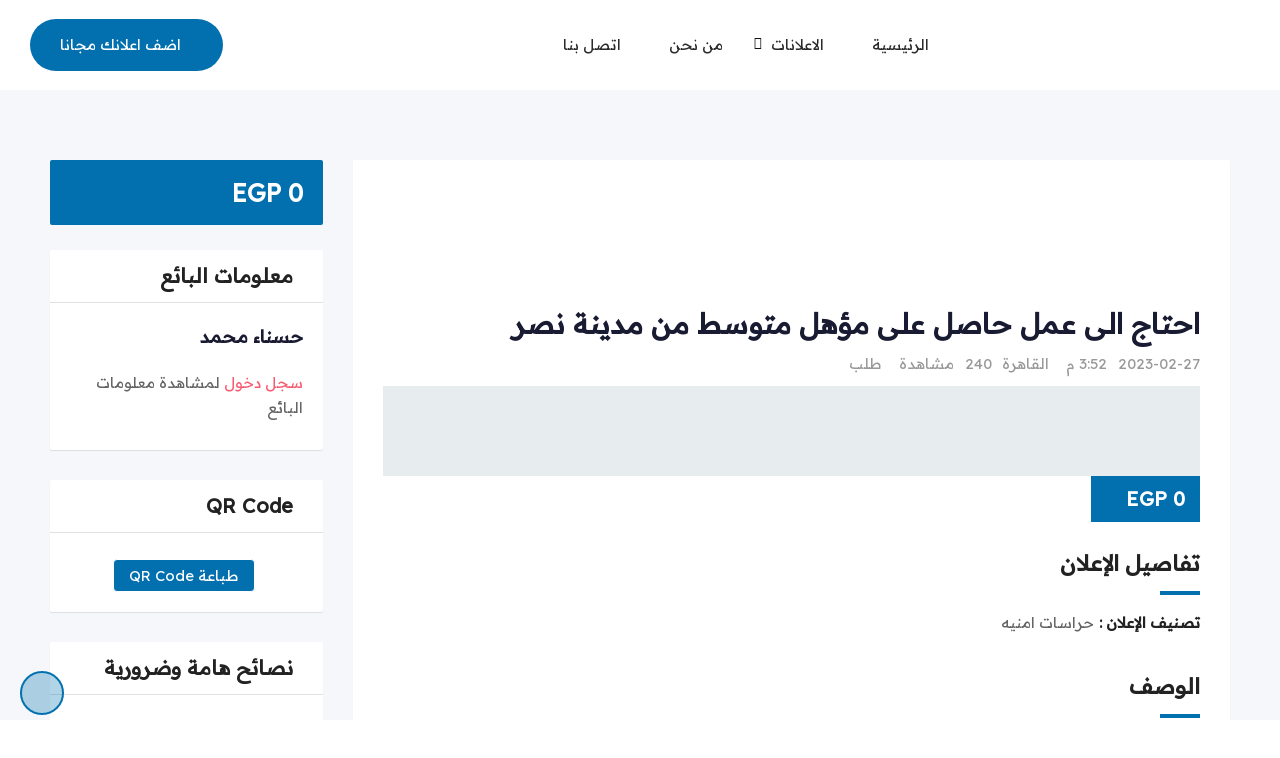

--- FILE ---
content_type: text/html; charset=UTF-8
request_url: https://usooq.com/eg/ad/%D8%A7%D8%AD%D8%AA%D8%A7%D8%AC-%D8%A7%D9%84%D9%89-%D8%B9%D9%85%D9%84-%D8%AD%D8%A7%D8%B5%D9%84-%D8%B9%D9%84%D9%89-%D9%85%D8%A4%D9%87%D9%84-%D9%85%D8%AA%D9%88%D8%B3%D8%B7-%D9%85%D9%86-%D9%85%D8%AF%D9%8A/
body_size: 68088
content:
<!DOCTYPE html><html dir="rtl" lang="ar"><head><meta name="title" content="يوسوق|Usooq"><meta name="description" content="اعلن مجانا عن سيارتك أو عقارك أو جهازك في أكبر موقع إعلانات مبوبة مجاني في مصر"><meta name="keywords" content="سيارات رخيصة، سيارة صغيرة ورخيصه، عربيات رخيصه، شقق لبيع، شقق، شقق للإيجار رخيصة، شقق رخيصة بالتجمع الخامس، شقق رخيصة للبيع، وظائف، وظائف حكومية، وظائف خالية، وظائف اليوم، وظائف شاغرة، اعلانات مبوبة مجانية"><meta name="robots" content="index, follow"><meta http-equiv="Content-Type" content="text/html; charset=utf-8"><meta name="language" content="Arabic"> <script async src="https://pagead2.googlesyndication.com/pagead/js/adsbygoogle.js?client=ca-pub-3641873818942431"
     crossorigin="anonymous"></script> <meta charset="UTF-8"><meta name="viewport" content="width=device-width, initial-scale=1.0"><link rel="profile" href="https://gmpg.org/xfn/11" /> <script type="text/javascript">function theChampLoadEvent(e){var t=window.onload;if(typeof window.onload!="function"){window.onload=e}else{window.onload=function(){t();e()}}}</script> <script type="text/javascript">var theChampDefaultLang = 'ar', theChampCloseIconPath = 'https://usooq.com/eg/core/modules/e105023258/images/close.png';</script> <script>var theChampSiteUrl = 'https://usooq.com/eg', theChampVerified = 0, theChampEmailPopup = 0, heateorSsMoreSharePopupSearchText = 'Search';</script> <script>var theChampLoadingImgPath = 'https://usooq.com/eg/core/modules/e105023258/images/ajax_loader.gif'; var theChampAjaxUrl = 'https://usooq.com/eg/mah/admin-ajax.php'; var theChampRedirectionUrl = 'https://usooq.com/eg/ad/%d8%a7%d8%ad%d8%aa%d8%a7%d8%ac-%d8%a7%d9%84%d9%89-%d8%b9%d9%85%d9%84-%d8%ad%d8%a7%d8%b5%d9%84-%d8%b9%d9%84%d9%89-%d9%85%d8%a4%d9%87%d9%84-%d9%85%d8%aa%d9%88%d8%b3%d8%b7-%d9%85%d9%86-%d9%85%d8%af%d9%8a/'; var theChampRegRedirectionUrl = 'https://usooq.com/eg/ad/%d8%a7%d8%ad%d8%aa%d8%a7%d8%ac-%d8%a7%d9%84%d9%89-%d8%b9%d9%85%d9%84-%d8%ad%d8%a7%d8%b5%d9%84-%d8%b9%d9%84%d9%89-%d9%85%d8%a4%d9%87%d9%84-%d9%85%d8%aa%d9%88%d8%b3%d8%b7-%d9%85%d9%86-%d9%85%d8%af%d9%8a/';</script> <script>var theChampFBKey = '', theChampSameTabLogin = '1', theChampVerified = 0; var theChampAjaxUrl = 'https://usooq.com/eg/mah/admin-ajax.php'; var theChampPopupTitle = ''; var theChampEmailPopup = 0; var theChampEmailAjaxUrl = 'https://usooq.com/eg/mah/admin-ajax.php'; var theChampEmailPopupTitle = ''; var theChampEmailPopupErrorMsg = ''; var theChampEmailPopupUniqueId = ''; var theChampEmailPopupVerifyMessage = ''; var theChampSteamAuthUrl = ""; var theChampCurrentPageUrl = 'https%3A%2F%2Fusooq.com%2Feg%2Fad%2F%25d8%25a7%25d8%25ad%25d8%25aa%25d8%25a7%25d8%25ac-%25d8%25a7%25d9%2584%25d9%2589-%25d8%25b9%25d9%2585%25d9%2584-%25d8%25ad%25d8%25a7%25d8%25b5%25d9%2584-%25d8%25b9%25d9%2584%25d9%2589-%25d9%2585%25d8%25a4%25d9%2587%25d9%2584-%25d9%2585%25d8%25aa%25d9%2588%25d8%25b3%25d8%25b7-%25d9%2585%25d9%2586-%25d9%2585%25d8%25af%25d9%258a%2F';  var heateorMSEnabled = 0, theChampTwitterAuthUrl = theChampSiteUrl + "?SuperSocializerAuth=Twitter&super_socializer_redirect_to=" + theChampCurrentPageUrl, theChampLineAuthUrl = theChampSiteUrl + "?SuperSocializerAuth=Line&super_socializer_redirect_to=" + theChampCurrentPageUrl, theChampLiveAuthUrl = theChampSiteUrl + "?SuperSocializerAuth=Live&super_socializer_redirect_to=" + theChampCurrentPageUrl, theChampFacebookAuthUrl = theChampSiteUrl + "?SuperSocializerAuth=Facebook&super_socializer_redirect_to=" + theChampCurrentPageUrl, theChampYahooAuthUrl = theChampSiteUrl + "?SuperSocializerAuth=Yahoo&super_socializer_redirect_to=" + theChampCurrentPageUrl, theChampGoogleAuthUrl = theChampSiteUrl + "?SuperSocializerAuth=Google&super_socializer_redirect_to=" + theChampCurrentPageUrl, theChampYoutubeAuthUrl = theChampSiteUrl + "?SuperSocializerAuth=Youtube&super_socializer_redirect_to=" + theChampCurrentPageUrl, theChampVkontakteAuthUrl = theChampSiteUrl + "?SuperSocializerAuth=Vkontakte&super_socializer_redirect_to=" + theChampCurrentPageUrl, theChampLinkedinAuthUrl = theChampSiteUrl + "?SuperSocializerAuth=Linkedin&super_socializer_redirect_to=" + theChampCurrentPageUrl, theChampInstagramAuthUrl = theChampSiteUrl + "?SuperSocializerAuth=Instagram&super_socializer_redirect_to=" + theChampCurrentPageUrl, theChampWordpressAuthUrl = theChampSiteUrl + "?SuperSocializerAuth=Wordpress&super_socializer_redirect_to=" + theChampCurrentPageUrl, theChampDribbbleAuthUrl = theChampSiteUrl + "?SuperSocializerAuth=Dribbble&super_socializer_redirect_to=" + theChampCurrentPageUrl, theChampGithubAuthUrl = theChampSiteUrl + "?SuperSocializerAuth=Github&super_socializer_redirect_to=" + theChampCurrentPageUrl, theChampSpotifyAuthUrl = theChampSiteUrl + "?SuperSocializerAuth=Spotify&super_socializer_redirect_to=" + theChampCurrentPageUrl, theChampKakaoAuthUrl = theChampSiteUrl + "?SuperSocializerAuth=Kakao&super_socializer_redirect_to=" + theChampCurrentPageUrl, theChampTwitchAuthUrl = theChampSiteUrl + "?SuperSocializerAuth=Twitch&super_socializer_redirect_to=" + theChampCurrentPageUrl, theChampRedditAuthUrl = theChampSiteUrl + "?SuperSocializerAuth=Reddit&super_socializer_redirect_to=" + theChampCurrentPageUrl, theChampDisqusAuthUrl = theChampSiteUrl + "?SuperSocializerAuth=Disqus&super_socializer_redirect_to=" + theChampCurrentPageUrl, theChampDropboxAuthUrl = theChampSiteUrl + "?SuperSocializerAuth=Dropbox&super_socializer_redirect_to=" + theChampCurrentPageUrl, theChampFoursquareAuthUrl = theChampSiteUrl + "?SuperSocializerAuth=Foursquare&super_socializer_redirect_to=" + theChampCurrentPageUrl, theChampAmazonAuthUrl = theChampSiteUrl + "?SuperSocializerAuth=Amazon&super_socializer_redirect_to=" + theChampCurrentPageUrl, theChampStackoverflowAuthUrl = theChampSiteUrl + "?SuperSocializerAuth=Stackoverflow&super_socializer_redirect_to=" + theChampCurrentPageUrl, theChampDiscordAuthUrl = theChampSiteUrl + "?SuperSocializerAuth=Discord&super_socializer_redirect_to=" + theChampCurrentPageUrl, theChampMailruAuthUrl = theChampSiteUrl + "?SuperSocializerAuth=Mailru&super_socializer_redirect_to=" + theChampCurrentPageUrl, theChampYandexAuthUrl = theChampSiteUrl + "?SuperSocializerAuth=Yandex&super_socializer_redirect_to=" + theChampCurrentPageUrl; theChampOdnoklassnikiAuthUrl = theChampSiteUrl + "?SuperSocializerAuth=Odnoklassniki&super_socializer_redirect_to=" + theChampCurrentPageUrl;</script> <script>var theChampFBKey = '', theChampFBLang = 'ar', theChampFbLikeMycred = 0, theChampSsga = 0, theChampCommentNotification = 0, theChampHeateorFcmRecentComments = 0, theChampFbIosLogin = 0;</script> <style type="text/css">.the_champ_button_instagram span.the_champ_svg,a.the_champ_instagram span.the_champ_svg{background:radial-gradient(circle at 30% 107%,#fdf497 0,#fdf497 5%,#fd5949 45%,#d6249f 60%,#285aeb 90%)}
					.the_champ_horizontal_sharing .the_champ_svg,.heateor_ss_standard_follow_icons_container .the_champ_svg{
					color: #fff;
				border-width: 0px;
		border-style: solid;
		border-color: transparent;
	}
		.the_champ_horizontal_sharing .theChampTCBackground{
		color:#666;
	}
		.the_champ_horizontal_sharing span.the_champ_svg:hover,.heateor_ss_standard_follow_icons_container span.the_champ_svg:hover{
				border-color: transparent;
	}
		.the_champ_vertical_sharing span.the_champ_svg,.heateor_ss_floating_follow_icons_container span.the_champ_svg{
					color: #fff;
				border-width: 0px;
		border-style: solid;
		border-color: transparent;
	}
		.the_champ_vertical_sharing .theChampTCBackground{
		color:#666;
	}
		.the_champ_vertical_sharing span.the_champ_svg:hover,.heateor_ss_floating_follow_icons_container span.the_champ_svg:hover{
						border-color: transparent;
		}
	@media screen and (max-width:783px){.the_champ_vertical_sharing{display:none!important}}div.heateor_ss_mobile_footer{display:none;}@media screen and (max-width:783px){div.the_champ_bottom_sharing div.the_champ_sharing_ul .theChampTCBackground{width:100%!important;background-color:white}div.the_champ_bottom_sharing{width:100%!important;left:0!important;}div.the_champ_bottom_sharing a{width:14.285714285714% !important;margin:0!important;padding:0!important;}div.the_champ_bottom_sharing .the_champ_svg{width:100%!important;}div.the_champ_bottom_sharing div.theChampTotalShareCount{font-size:.7em!important;line-height:28px!important}div.the_champ_bottom_sharing div.theChampTotalShareText{font-size:.5em!important;line-height:0px!important}div.heateor_ss_mobile_footer{display:block;height:40px;}.the_champ_bottom_sharing{padding:0!important;display:block!important;width: auto!important;bottom:-2px!important;top: auto!important;}.the_champ_bottom_sharing .the_champ_square_count{line-height: inherit;}.the_champ_bottom_sharing .theChampSharingArrow{display:none;}.the_champ_bottom_sharing .theChampTCBackground{margin-right: 1.1em !important}}div.the_champ_social_login_title,div.the_champ_login_container{text-align:center}ul.the_champ_login_ul{width:100%;text-align:center;}div.the_champ_login_container ul.the_champ_login_ul li{float:none!important;display:inline-block;}</style><meta name='robots' content='index, follow, max-image-preview:large, max-snippet:-1, max-video-preview:-1' /> <noscript><style>#preloader{display:none;}</style></noscript><meta property="og:url" content="https://usooq.com/eg/ad/%d8%a7%d8%ad%d8%aa%d8%a7%d8%ac-%d8%a7%d9%84%d9%89-%d8%b9%d9%85%d9%84-%d8%ad%d8%a7%d8%b5%d9%84-%d8%b9%d9%84%d9%89-%d9%85%d8%a4%d9%87%d9%84-%d9%85%d8%aa%d9%88%d8%b3%d8%b7-%d9%85%d9%86-%d9%85%d8%af%d9%8a/" /><meta property="og:type" content="article" /><meta property="og:title" content="احتاج الى عمل حاصل على مؤهل متوسط من مدينة نصر" /><meta property="og:description" content="الاسم احمد سيد حاصل على مؤهل متوسط ابحث عن عمل اشغلت فى الحراسة ملنزم بعملى ونشيط العنوان مدينة نصر - القاهرة" /><meta property="og:site_name" content="يوسوق مصر | Usooq" /><meta name="twitter:card" content="summary" /><title>احتاج الى عمل حاصل على مؤهل متوسط من مدينة نصر - يوسوق مصر | Usooq</title><link rel="canonical" href="https://usooq.com/eg/ad/احتاج-الى-عمل-حاصل-على-مؤهل-متوسط-من-مدي/" /><meta property="og:locale" content="ar_AR" /><meta property="og:type" content="article" /><meta property="og:title" content="احتاج الى عمل حاصل على مؤهل متوسط من مدينة نصر" /><meta property="og:description" content="الاسم احمد سيد حاصل على مؤهل متوسط ابحث عن عمل اشغلت فى الحراسة ملنزم بعملى ونشيط العنوان مدينة نصر &#8211; القاهرة" /><meta property="og:url" content="https://usooq.com/eg/ad/احتاج-الى-عمل-حاصل-على-مؤهل-متوسط-من-مدي/" /><meta property="og:site_name" content="يوسوق مصر | Usooq" /><meta property="article:publisher" content="https://www.facebook.com/usooqcom" /><meta property="article:modified_time" content="2023-05-29T15:06:52+00:00" /><meta property="og:image" content="https://usooq.com/eg/storage/2022/11/Untitled-2.jpg?v=1669594479" /><meta property="og:image:width" content="870" /><meta property="og:image:height" content="500" /><meta property="og:image:type" content="image/jpeg" /><meta name="twitter:card" content="summary_large_image" /><meta name="twitter:site" content="@usooqcom" /> <script type="application/ld+json" class="yoast-schema-graph">{"@context":"https://schema.org","@graph":[{"@type":"WebPage","@id":"https://usooq.com/eg/ad/%d8%a7%d8%ad%d8%aa%d8%a7%d8%ac-%d8%a7%d9%84%d9%89-%d8%b9%d9%85%d9%84-%d8%ad%d8%a7%d8%b5%d9%84-%d8%b9%d9%84%d9%89-%d9%85%d8%a4%d9%87%d9%84-%d9%85%d8%aa%d9%88%d8%b3%d8%b7-%d9%85%d9%86-%d9%85%d8%af%d9%8a/","url":"https://usooq.com/eg/ad/%d8%a7%d8%ad%d8%aa%d8%a7%d8%ac-%d8%a7%d9%84%d9%89-%d8%b9%d9%85%d9%84-%d8%ad%d8%a7%d8%b5%d9%84-%d8%b9%d9%84%d9%89-%d9%85%d8%a4%d9%87%d9%84-%d9%85%d8%aa%d9%88%d8%b3%d8%b7-%d9%85%d9%86-%d9%85%d8%af%d9%8a/","name":"احتاج الى عمل حاصل على مؤهل متوسط من مدينة نصر - يوسوق مصر | Usooq","isPartOf":{"@id":"https://usooq.com/eg/#website"},"datePublished":"2023-02-27T13:52:51+00:00","dateModified":"2023-05-29T15:06:52+00:00","breadcrumb":{"@id":"https://usooq.com/eg/ad/%d8%a7%d8%ad%d8%aa%d8%a7%d8%ac-%d8%a7%d9%84%d9%89-%d8%b9%d9%85%d9%84-%d8%ad%d8%a7%d8%b5%d9%84-%d8%b9%d9%84%d9%89-%d9%85%d8%a4%d9%87%d9%84-%d9%85%d8%aa%d9%88%d8%b3%d8%b7-%d9%85%d9%86-%d9%85%d8%af%d9%8a/#breadcrumb"},"inLanguage":"ar","potentialAction":[{"@type":"ReadAction","target":["https://usooq.com/eg/ad/%d8%a7%d8%ad%d8%aa%d8%a7%d8%ac-%d8%a7%d9%84%d9%89-%d8%b9%d9%85%d9%84-%d8%ad%d8%a7%d8%b5%d9%84-%d8%b9%d9%84%d9%89-%d9%85%d8%a4%d9%87%d9%84-%d9%85%d8%aa%d9%88%d8%b3%d8%b7-%d9%85%d9%86-%d9%85%d8%af%d9%8a/"]}]},{"@type":"BreadcrumbList","@id":"https://usooq.com/eg/ad/%d8%a7%d8%ad%d8%aa%d8%a7%d8%ac-%d8%a7%d9%84%d9%89-%d8%b9%d9%85%d9%84-%d8%ad%d8%a7%d8%b5%d9%84-%d8%b9%d9%84%d9%89-%d9%85%d8%a4%d9%87%d9%84-%d9%85%d8%aa%d9%88%d8%b3%d8%b7-%d9%85%d9%86-%d9%85%d8%af%d9%8a/#breadcrumb","itemListElement":[{"@type":"ListItem","position":1,"name":"الرئيسية","item":"https://usooq.com/eg/"},{"@type":"ListItem","position":2,"name":"الإعلانات","item":"https://usooq.com/eg/all-ads/"},{"@type":"ListItem","position":3,"name":"وظائف","item":"https://usooq.com/eg/ad-cat/jobs/"},{"@type":"ListItem","position":4,"name":"حراسات امنيه","item":"https://usooq.com/eg/ad-cat/jobs/%d8%ad%d8%b1%d8%a7%d8%b3%d8%a7%d8%aa-%d8%a7%d9%85%d9%86%d9%8a%d9%87/"},{"@type":"ListItem","position":5,"name":"احتاج الى عمل حاصل على مؤهل متوسط من مدينة نصر"}]},{"@type":"WebSite","@id":"https://usooq.com/eg/#website","url":"https://usooq.com/eg/","name":"يوسوق مصر | Usooq","description":"أكبر موقع اعلانات مجانية في مصر","publisher":{"@id":"https://usooq.com/eg/#organization"},"alternateName":"يوسوق","potentialAction":[{"@type":"SearchAction","target":{"@type":"EntryPoint","urlTemplate":"https://usooq.com/eg/?s={search_term_string}"},"query-input":{"@type":"PropertyValueSpecification","valueRequired":true,"valueName":"search_term_string"}}],"inLanguage":"ar"},{"@type":"Organization","@id":"https://usooq.com/eg/#organization","name":"يوسوق مصر | Usooq","alternateName":"يوسوق","url":"https://usooq.com/eg/","logo":{"@type":"ImageObject","inLanguage":"ar","@id":"https://usooq.com/eg/#/schema/logo/image/","url":"https://usooq.com/eg/storage/2022/11/Untitled-2.jpg?v=1669594479","contentUrl":"https://usooq.com/eg/storage/2022/11/Untitled-2.jpg?v=1669594479","width":870,"height":500,"caption":"يوسوق مصر | Usooq"},"image":{"@id":"https://usooq.com/eg/#/schema/logo/image/"},"sameAs":["https://www.facebook.com/usooqcom","https://x.com/usooqcom"]}]}</script> <link rel='dns-prefetch' href='//www.googletagmanager.com' /><link rel='dns-prefetch' href='//fonts.googleapis.com' /><link rel='dns-prefetch' href='//pagead2.googlesyndication.com' /><style id='wp-img-auto-sizes-contain-inline-css' type='text/css'>img:is([sizes=auto i],[sizes^="auto," i]){contain-intrinsic-size:3000px 1500px}
/*# sourceURL=wp-img-auto-sizes-contain-inline-css */</style><link data-minify="1" rel='stylesheet' id='rtcl-public-css' href='https://usooq.com/eg/core/cache/min/1/eg/wp-content/plugins/classified-listing/assets/css/rtcl-public.min.css' type='text/css' media='all' /><style id='rtcl-public-inline-css' type='text/css'>:root{--rtcl-primary-color:#0270af;--rtcl-link-color:#0270af;--rtcl-link-hover-color:#00a1fe;--rtcl-button-bg-color:#0270af;--rtcl-button-color:#ffffff;--rtcl-button-hover-bg-color:#00a1fe;--rtcl-button-hover-color:#ffffff;--rtcl-badge-new-bg-color:#e7291e;}
.rtcl .rtcl-icon, 
							.rtcl-chat-form button.rtcl-chat-send, 
							.rtcl-chat-container a.rtcl-chat-card-link .rtcl-cc-content .rtcl-cc-listing-amount,
							.rtcl-chat-container ul.rtcl-messages-list .rtcl-message span.read-receipt-status .rtcl-icon.rtcl-read{color: #0270af;}#rtcl-chat-modal {background-color: var(--rtcl-primary-color); border-color: var(--rtcl-primary-color)}#rtcl-compare-btn-wrap a.rtcl-compare-btn, .rtcl-btn, #rtcl-compare-panel-btn, .rtcl-chat-container ul.rtcl-messages-list .rtcl-message-wrap.own-message .rtcl-message-text, .rtcl-sold-out {background : var(--rtcl-primary-color);}.rtcl a{ color: var(--rtcl-link-color)}.rtcl a:hover{ color: var(--rtcl-link-hover-color)}.rtcl .rtcl-btn{ background-color: var(--rtcl-button-bg-color); border-color:var(--rtcl-button-bg-color); }.rtcl .rtcl-btn{ color: var(--rtcl-button-color); }[class*=rtcl-slider] [class*=swiper-button-],.rtcl-carousel-slider [class*=swiper-button-] { color: var(--rtcl-button-color); }.rtcl-pagination ul.page-numbers li span.page-numbers.current,.rtcl-pagination ul.page-numbers li a.page-numbers:hover{ background-color: var(--rtcl-button-hover-bg-color); }.rtcl .rtcl-btn:hover{ background-color: var(--rtcl-button-hover-bg-color); border-color: var(--rtcl-button-hover-bg-color); }.rtcl-pagination ul.page-numbers li a.page-numbers:hover, .rtcl-pagination ul.page-numbers li span.page-numbers.current{ color: var(--rtcl-button-hover-color); }.rtcl .rtcl-btn:hover{ color: var(--rtcl-button-hover-color)}[class*=rtcl-slider] [class*=swiper-button-],.rtcl-carousel-slider [class*=swiper-button-]:hover { color: var(--rtcl-button-hover-color); }.rtcl .rtcl-stores .rtcl-store-item:hover div.item-content{background-color: #0270af;}
/*# sourceURL=rtcl-public-inline-css */</style><link rel='stylesheet' id='wp-block-library-rtl-css' href='https://usooq.com/eg/lib/css/dist/block-library/style-rtl.min.css' type='text/css' media='all' /><style id='wp-block-library-theme-inline-css' type='text/css'>.wp-block-audio :where(figcaption){color:#555;font-size:13px;text-align:center}.is-dark-theme .wp-block-audio :where(figcaption){color:#ffffffa6}.wp-block-audio{margin:0 0 1em}.wp-block-code{border:1px solid #ccc;border-radius:4px;font-family:Menlo,Consolas,monaco,monospace;padding:.8em 1em}.wp-block-embed :where(figcaption){color:#555;font-size:13px;text-align:center}.is-dark-theme .wp-block-embed :where(figcaption){color:#ffffffa6}.wp-block-embed{margin:0 0 1em}.blocks-gallery-caption{color:#555;font-size:13px;text-align:center}.is-dark-theme .blocks-gallery-caption{color:#ffffffa6}:root :where(.wp-block-image figcaption){color:#555;font-size:13px;text-align:center}.is-dark-theme :root :where(.wp-block-image figcaption){color:#ffffffa6}.wp-block-image{margin:0 0 1em}.wp-block-pullquote{border-bottom:4px solid;border-top:4px solid;color:currentColor;margin-bottom:1.75em}.wp-block-pullquote :where(cite),.wp-block-pullquote :where(footer),.wp-block-pullquote__citation{color:currentColor;font-size:.8125em;font-style:normal;text-transform:uppercase}.wp-block-quote{border-left:.25em solid;margin:0 0 1.75em;padding-left:1em}.wp-block-quote cite,.wp-block-quote footer{color:currentColor;font-size:.8125em;font-style:normal;position:relative}.wp-block-quote:where(.has-text-align-right){border-left:none;border-right:.25em solid;padding-left:0;padding-right:1em}.wp-block-quote:where(.has-text-align-center){border:none;padding-left:0}.wp-block-quote.is-large,.wp-block-quote.is-style-large,.wp-block-quote:where(.is-style-plain){border:none}.wp-block-search .wp-block-search__label{font-weight:700}.wp-block-search__button{border:1px solid #ccc;padding:.375em .625em}:where(.wp-block-group.has-background){padding:1.25em 2.375em}.wp-block-separator.has-css-opacity{opacity:.4}.wp-block-separator{border:none;border-bottom:2px solid;margin-left:auto;margin-right:auto}.wp-block-separator.has-alpha-channel-opacity{opacity:1}.wp-block-separator:not(.is-style-wide):not(.is-style-dots){width:100px}.wp-block-separator.has-background:not(.is-style-dots){border-bottom:none;height:1px}.wp-block-separator.has-background:not(.is-style-wide):not(.is-style-dots){height:2px}.wp-block-table{margin:0 0 1em}.wp-block-table td,.wp-block-table th{word-break:normal}.wp-block-table :where(figcaption){color:#555;font-size:13px;text-align:center}.is-dark-theme .wp-block-table :where(figcaption){color:#ffffffa6}.wp-block-video :where(figcaption){color:#555;font-size:13px;text-align:center}.is-dark-theme .wp-block-video :where(figcaption){color:#ffffffa6}.wp-block-video{margin:0 0 1em}:root :where(.wp-block-template-part.has-background){margin-bottom:0;margin-top:0;padding:1.25em 2.375em}
/*# sourceURL=/wp-includes/css/dist/block-library/theme.min.css */</style><style id='classic-theme-styles-inline-css' type='text/css'>/*! This file is auto-generated */
.wp-block-button__link{color:#fff;background-color:#32373c;border-radius:9999px;box-shadow:none;text-decoration:none;padding:calc(.667em + 2px) calc(1.333em + 2px);font-size:1.125em}.wp-block-file__button{background:#32373c;color:#fff;text-decoration:none}
/*# sourceURL=/wp-includes/css/classic-themes.min.css */</style><link data-minify="1" rel='stylesheet' id='ht-qr-code-generator-css-css' href='https://usooq.com/eg/core/cache/min/1/eg/wp-content/plugins/ht-qrcode-generator/block/build/qr-code-generator.css' type='text/css' media='all' /><style id='global-styles-inline-css' type='text/css'>:root{--wp--preset--aspect-ratio--square: 1;--wp--preset--aspect-ratio--4-3: 4/3;--wp--preset--aspect-ratio--3-4: 3/4;--wp--preset--aspect-ratio--3-2: 3/2;--wp--preset--aspect-ratio--2-3: 2/3;--wp--preset--aspect-ratio--16-9: 16/9;--wp--preset--aspect-ratio--9-16: 9/16;--wp--preset--color--black: #000000;--wp--preset--color--cyan-bluish-gray: #abb8c3;--wp--preset--color--white: #ffffff;--wp--preset--color--pale-pink: #f78da7;--wp--preset--color--vivid-red: #cf2e2e;--wp--preset--color--luminous-vivid-orange: #ff6900;--wp--preset--color--luminous-vivid-amber: #fcb900;--wp--preset--color--light-green-cyan: #7bdcb5;--wp--preset--color--vivid-green-cyan: #00d084;--wp--preset--color--pale-cyan-blue: #8ed1fc;--wp--preset--color--vivid-cyan-blue: #0693e3;--wp--preset--color--vivid-purple: #9b51e0;--wp--preset--gradient--vivid-cyan-blue-to-vivid-purple: linear-gradient(135deg,rgb(6,147,227) 0%,rgb(155,81,224) 100%);--wp--preset--gradient--light-green-cyan-to-vivid-green-cyan: linear-gradient(135deg,rgb(122,220,180) 0%,rgb(0,208,130) 100%);--wp--preset--gradient--luminous-vivid-amber-to-luminous-vivid-orange: linear-gradient(135deg,rgb(252,185,0) 0%,rgb(255,105,0) 100%);--wp--preset--gradient--luminous-vivid-orange-to-vivid-red: linear-gradient(135deg,rgb(255,105,0) 0%,rgb(207,46,46) 100%);--wp--preset--gradient--very-light-gray-to-cyan-bluish-gray: linear-gradient(135deg,rgb(238,238,238) 0%,rgb(169,184,195) 100%);--wp--preset--gradient--cool-to-warm-spectrum: linear-gradient(135deg,rgb(74,234,220) 0%,rgb(151,120,209) 20%,rgb(207,42,186) 40%,rgb(238,44,130) 60%,rgb(251,105,98) 80%,rgb(254,248,76) 100%);--wp--preset--gradient--blush-light-purple: linear-gradient(135deg,rgb(255,206,236) 0%,rgb(152,150,240) 100%);--wp--preset--gradient--blush-bordeaux: linear-gradient(135deg,rgb(254,205,165) 0%,rgb(254,45,45) 50%,rgb(107,0,62) 100%);--wp--preset--gradient--luminous-dusk: linear-gradient(135deg,rgb(255,203,112) 0%,rgb(199,81,192) 50%,rgb(65,88,208) 100%);--wp--preset--gradient--pale-ocean: linear-gradient(135deg,rgb(255,245,203) 0%,rgb(182,227,212) 50%,rgb(51,167,181) 100%);--wp--preset--gradient--electric-grass: linear-gradient(135deg,rgb(202,248,128) 0%,rgb(113,206,126) 100%);--wp--preset--gradient--midnight: linear-gradient(135deg,rgb(2,3,129) 0%,rgb(40,116,252) 100%);--wp--preset--font-size--small: 13px;--wp--preset--font-size--medium: 20px;--wp--preset--font-size--large: 36px;--wp--preset--font-size--x-large: 42px;--wp--preset--spacing--20: 0.44rem;--wp--preset--spacing--30: 0.67rem;--wp--preset--spacing--40: 1rem;--wp--preset--spacing--50: 1.5rem;--wp--preset--spacing--60: 2.25rem;--wp--preset--spacing--70: 3.38rem;--wp--preset--spacing--80: 5.06rem;--wp--preset--shadow--natural: 6px 6px 9px rgba(0, 0, 0, 0.2);--wp--preset--shadow--deep: 12px 12px 50px rgba(0, 0, 0, 0.4);--wp--preset--shadow--sharp: 6px 6px 0px rgba(0, 0, 0, 0.2);--wp--preset--shadow--outlined: 6px 6px 0px -3px rgb(255, 255, 255), 6px 6px rgb(0, 0, 0);--wp--preset--shadow--crisp: 6px 6px 0px rgb(0, 0, 0);}:where(.is-layout-flex){gap: 0.5em;}:where(.is-layout-grid){gap: 0.5em;}body .is-layout-flex{display: flex;}.is-layout-flex{flex-wrap: wrap;align-items: center;}.is-layout-flex > :is(*, div){margin: 0;}body .is-layout-grid{display: grid;}.is-layout-grid > :is(*, div){margin: 0;}:where(.wp-block-columns.is-layout-flex){gap: 2em;}:where(.wp-block-columns.is-layout-grid){gap: 2em;}:where(.wp-block-post-template.is-layout-flex){gap: 1.25em;}:where(.wp-block-post-template.is-layout-grid){gap: 1.25em;}.has-black-color{color: var(--wp--preset--color--black) !important;}.has-cyan-bluish-gray-color{color: var(--wp--preset--color--cyan-bluish-gray) !important;}.has-white-color{color: var(--wp--preset--color--white) !important;}.has-pale-pink-color{color: var(--wp--preset--color--pale-pink) !important;}.has-vivid-red-color{color: var(--wp--preset--color--vivid-red) !important;}.has-luminous-vivid-orange-color{color: var(--wp--preset--color--luminous-vivid-orange) !important;}.has-luminous-vivid-amber-color{color: var(--wp--preset--color--luminous-vivid-amber) !important;}.has-light-green-cyan-color{color: var(--wp--preset--color--light-green-cyan) !important;}.has-vivid-green-cyan-color{color: var(--wp--preset--color--vivid-green-cyan) !important;}.has-pale-cyan-blue-color{color: var(--wp--preset--color--pale-cyan-blue) !important;}.has-vivid-cyan-blue-color{color: var(--wp--preset--color--vivid-cyan-blue) !important;}.has-vivid-purple-color{color: var(--wp--preset--color--vivid-purple) !important;}.has-black-background-color{background-color: var(--wp--preset--color--black) !important;}.has-cyan-bluish-gray-background-color{background-color: var(--wp--preset--color--cyan-bluish-gray) !important;}.has-white-background-color{background-color: var(--wp--preset--color--white) !important;}.has-pale-pink-background-color{background-color: var(--wp--preset--color--pale-pink) !important;}.has-vivid-red-background-color{background-color: var(--wp--preset--color--vivid-red) !important;}.has-luminous-vivid-orange-background-color{background-color: var(--wp--preset--color--luminous-vivid-orange) !important;}.has-luminous-vivid-amber-background-color{background-color: var(--wp--preset--color--luminous-vivid-amber) !important;}.has-light-green-cyan-background-color{background-color: var(--wp--preset--color--light-green-cyan) !important;}.has-vivid-green-cyan-background-color{background-color: var(--wp--preset--color--vivid-green-cyan) !important;}.has-pale-cyan-blue-background-color{background-color: var(--wp--preset--color--pale-cyan-blue) !important;}.has-vivid-cyan-blue-background-color{background-color: var(--wp--preset--color--vivid-cyan-blue) !important;}.has-vivid-purple-background-color{background-color: var(--wp--preset--color--vivid-purple) !important;}.has-black-border-color{border-color: var(--wp--preset--color--black) !important;}.has-cyan-bluish-gray-border-color{border-color: var(--wp--preset--color--cyan-bluish-gray) !important;}.has-white-border-color{border-color: var(--wp--preset--color--white) !important;}.has-pale-pink-border-color{border-color: var(--wp--preset--color--pale-pink) !important;}.has-vivid-red-border-color{border-color: var(--wp--preset--color--vivid-red) !important;}.has-luminous-vivid-orange-border-color{border-color: var(--wp--preset--color--luminous-vivid-orange) !important;}.has-luminous-vivid-amber-border-color{border-color: var(--wp--preset--color--luminous-vivid-amber) !important;}.has-light-green-cyan-border-color{border-color: var(--wp--preset--color--light-green-cyan) !important;}.has-vivid-green-cyan-border-color{border-color: var(--wp--preset--color--vivid-green-cyan) !important;}.has-pale-cyan-blue-border-color{border-color: var(--wp--preset--color--pale-cyan-blue) !important;}.has-vivid-cyan-blue-border-color{border-color: var(--wp--preset--color--vivid-cyan-blue) !important;}.has-vivid-purple-border-color{border-color: var(--wp--preset--color--vivid-purple) !important;}.has-vivid-cyan-blue-to-vivid-purple-gradient-background{background: var(--wp--preset--gradient--vivid-cyan-blue-to-vivid-purple) !important;}.has-light-green-cyan-to-vivid-green-cyan-gradient-background{background: var(--wp--preset--gradient--light-green-cyan-to-vivid-green-cyan) !important;}.has-luminous-vivid-amber-to-luminous-vivid-orange-gradient-background{background: var(--wp--preset--gradient--luminous-vivid-amber-to-luminous-vivid-orange) !important;}.has-luminous-vivid-orange-to-vivid-red-gradient-background{background: var(--wp--preset--gradient--luminous-vivid-orange-to-vivid-red) !important;}.has-very-light-gray-to-cyan-bluish-gray-gradient-background{background: var(--wp--preset--gradient--very-light-gray-to-cyan-bluish-gray) !important;}.has-cool-to-warm-spectrum-gradient-background{background: var(--wp--preset--gradient--cool-to-warm-spectrum) !important;}.has-blush-light-purple-gradient-background{background: var(--wp--preset--gradient--blush-light-purple) !important;}.has-blush-bordeaux-gradient-background{background: var(--wp--preset--gradient--blush-bordeaux) !important;}.has-luminous-dusk-gradient-background{background: var(--wp--preset--gradient--luminous-dusk) !important;}.has-pale-ocean-gradient-background{background: var(--wp--preset--gradient--pale-ocean) !important;}.has-electric-grass-gradient-background{background: var(--wp--preset--gradient--electric-grass) !important;}.has-midnight-gradient-background{background: var(--wp--preset--gradient--midnight) !important;}.has-small-font-size{font-size: var(--wp--preset--font-size--small) !important;}.has-medium-font-size{font-size: var(--wp--preset--font-size--medium) !important;}.has-large-font-size{font-size: var(--wp--preset--font-size--large) !important;}.has-x-large-font-size{font-size: var(--wp--preset--font-size--x-large) !important;}
:where(.wp-block-post-template.is-layout-flex){gap: 1.25em;}:where(.wp-block-post-template.is-layout-grid){gap: 1.25em;}
:where(.wp-block-term-template.is-layout-flex){gap: 1.25em;}:where(.wp-block-term-template.is-layout-grid){gap: 1.25em;}
:where(.wp-block-columns.is-layout-flex){gap: 2em;}:where(.wp-block-columns.is-layout-grid){gap: 2em;}
:root :where(.wp-block-pullquote){font-size: 1.5em;line-height: 1.6;}
/*# sourceURL=global-styles-inline-css */</style><link data-minify="1" rel='stylesheet' id='tnado_hidefi_styles-css' href='https://usooq.com/eg/core/cache/min/1/eg/wp-content/plugins/hide-featured-image-on-all-single-pagepost/tnado-styles.css' type='text/css' media='all' /><link data-minify="1" rel='stylesheet' id='custiom-css-css' href='https://usooq.com/eg/core/cache/min/1/eg/wp-content/plugins/ht-qrcode-generator/assets/css/ht-qrcode.css' type='text/css' media='all' /><link data-minify="1" rel='stylesheet' id='pdfprnt_frontend-css' href='https://usooq.com/eg/core/cache/min/1/eg/wp-content/plugins/pdf-print/css/frontend.css' type='text/css' media='all' /><link data-minify="1" rel='stylesheet' id='trp-language-switcher-style-css' href='https://usooq.com/eg/core/cache/min/1/eg/wp-content/plugins/translatepress-multilingual/assets/css/trp-language-switcher.css' type='text/css' media='all' /><link data-minify="1" rel='stylesheet' id='classified-listing-toolkits-elementor-css-css' href='https://usooq.com/eg/core/cache/min/1/eg/wp-content/plugins/classified-listing-toolkits/build/elementor-widget.css' type='text/css' media='all' /><link data-minify="1" rel='stylesheet' id='photoswipe-css' href='https://usooq.com/eg/core/cache/min/1/eg/wp-content/plugins/classified-listing-pro/assets/vendor/photoswipe/photoswipe.css' type='text/css' media='all' /><link data-minify="1" rel='stylesheet' id='photoswipe-default-skin-css' href='https://usooq.com/eg/core/cache/min/1/eg/wp-content/plugins/classified-listing-pro/assets/vendor/photoswipe/default-skin/default-skin.css' type='text/css' media='all' /><link rel='stylesheet' id='rtcl-pro-public-css' href='https://usooq.com/eg/core/modules/e15ac3dd1e/assets/css/public.min.css' type='text/css' media='all' /><link data-minify="1" rel='stylesheet' id='gb-frontend-block-pro-css' href='https://usooq.com/eg/core/cache/min/1/eg/wp-content/plugins/classified-listing-pro/assets/css/gb-frontend-block-pro.css' type='text/css' media='all' /><link data-minify="1" rel='stylesheet' id='gb-frontend-block-css' href='https://usooq.com/eg/core/cache/min/1/eg/wp-content/plugins/classified-listing/assets/css/gb-frontend-block.css' type='text/css' media='all' /><link data-minify="1" rel='stylesheet' id='the_champ_frontend_css-css' href='https://usooq.com/eg/core/cache/min/1/eg/wp-content/plugins/super-socializer/css/front.css' type='text/css' media='all' /><link rel='stylesheet' id='bootstrap-css' href='https://usooq.com/eg/core/views/c1dcd56d78/assets/css-rtl/bootstrap.min.css' type='text/css' media='all' /><link data-minify="1" rel='stylesheet' id='classima-meanmenu-css' href='https://usooq.com/eg/core/cache/min/1/eg/wp-content/themes/classima/assets/css-rtl/meanmenu.css' type='text/css' media='all' /><link data-minify="1" rel='stylesheet' id='classima-style-css' href='https://usooq.com/eg/core/cache/min/1/eg/wp-content/themes/classima/assets/css-rtl/style.css' type='text/css' media='all' /><style id='classima-style-inline-css' type='text/css'>@media all and (min-width: 1200px) {.container{max-width: 1200px;}}.theme-banner{background:url(https://usooq.com/eg/core/views/c1dcd56d78/assets/img/banner.jpg) no-repeat scroll top center / cover;}.theme-banner:before{background-color: rgba(0,0,0,0.35)}
/*# sourceURL=classima-style-inline-css */</style><link data-minify="1" rel='stylesheet' id='classima-listing-css' href='https://usooq.com/eg/core/cache/min/1/eg/wp-content/themes/classima/assets/css-rtl/listing.css' type='text/css' media='all' /><link data-minify="1" rel='stylesheet' id='classima-elementor-css' href='https://usooq.com/eg/core/cache/min/1/eg/wp-content/themes/classima/assets/css-rtl/elementor.css' type='text/css' media='all' /><style id='classima-dynamic-inline-css' type='text/css'>body, select, gtnbg_root, ul li, gtnbg_root p { font-family: Readex Pro, sans-serif; font-size: 15px; line-height: 25px; font-weight : 400; font-style: normal; } h1 { font-family: , sans-serif; font-size: 36px; line-height: 40px; font-weight : 700; font-style: normal; } h2 { font-family: , sans-serif; font-size: 28px; line-height: 34px; font-weight : 700; font-style: normal; } h3 { font-family: , sans-serif; font-size: 22px; line-height: 28px; font-weight : 700; font-style: normal; } h4 { font-family: , sans-serif; font-size: 20px; line-height: 28px; font-weight : 700; font-style: normal; } h5 { font-family: , sans-serif; font-size: 18px; line-height: 26px; font-weight : 700; font-style: normal; } h6 { font-family: , sans-serif; font-size: 16px; line-height: 28px; font-weight : 700; font-style: normal; } mark, ins { background: rgba(2, 112, 175, .3); } a:link, a:visited {  color: #0270af; } a:hover, a:focus, a:active {  color: #00a1fe; } blockquote::before, .wp-block-quote::before { background-color: #0270af; } .wp-block-pullquote {   border-color: #0270af; } .primary-color { color: #0270af; } .secondary-color { color: #00a1fe; } .primary-bgcolor { background-color: #0270af; } .secondary-bgcolor { background-color: #00a1fe; } .post-nav-links > span, .post-nav-links > a:hover { background-color: #0270af; } .main-header .main-navigation-area .main-navigation ul li a { font-family: , sans-serif; font-size : 15px; font-weight : 400; line-height : 24px; text-transform : none; font-style: normal; } .main-header .main-navigation-area .main-navigation ul li ul li a { font-family: , sans-serif; font-size : 14px; font-weight : 400; line-height : 24px; text-transform : none; font-style: normal; } .mean-container .mean-nav ul li a { font-family: , sans-serif; font-size : 16px; font-weight : 400; line-height : 24px; text-transform : none; font-style: normal; } .header-btn { font-family: , sans-serif; font-size : 15px; font-weight : 400; line-height : 24px; } .top-header {   background-color: #0270af; } .top-header .top-header-inner .tophead-info li .fa { color: #0270af; } .top-header .top-header-inner .tophead-social li a:hover { color: #0270af; } .main-header .main-navigation-area .main-navigation ul li a { color: #2a2a2a; } .main-header .main-navigation-area .main-navigation ul.menu > li > a:hover {   color: #0270af; } .main-header .main-navigation-area .main-navigation ul.menu > li.current-menu-item > a::after, .main-header .main-navigation-area .main-navigation ul.menu > li.current > a::after {   background-color: #0270af; } .main-header .main-navigation-area .main-navigation ul li ul { border-color: #0270af; } .main-header .main-navigation-area .main-navigation ul li ul li a { color: #444444; } .main-header .main-navigation-area .main-navigation ul li ul li:hover > a { color: #ffffff;   background-color: #0270af; } .main-header .main-navigation-area .main-navigation ul li.mega-menu > ul.sub-menu > li > a {   background-color: #0270af; } .mean-container .mean-bar { border-color: #0270af; } .mean-container a.meanmenu-reveal, .mean-container .mean-nav ul li a:hover, .mean-container .mean-nav > ul > li.current-menu-item > a, .mean-container .mean-nav ul li a.mean-expand { color: #0270af; } .mean-container a.meanmenu-reveal span { background-color: #0270af; } .mean-container a.meanmenu-reveal span:before {   background-color: #0270af; } .mean-container a.meanmenu-reveal span:after {   background-color: #0270af; } .mean-bar span.sidebarBtn span:before, .mean-bar span.sidebarBtn span:after, .mean-bar span.sidebarBtn span {   background-color: #0270af; } .offscreen-navigation li.menu-item-has-children> a:after {   color: #0270af; } a.header-chat-icon .rtcl-unread-badge { background-color: #0270af; } .header-btn {   background: #0270af; } .header-btn:hover {   background: #00a1fe; } @media all and (min-width: 992px) {   .header-style-6 .main-header {  background-color: #0270af;   }   .header-style-6 .header-btn i {  background-color: #0270af;   }   .header-style-6 .header-btn-area .header-btn:hover {  background-color: #00a1fe;   } } .main-breadcrumb { color: #ffffff; } .main-breadcrumb a span { color: #ffffff; } .main-breadcrumb span { color: #cacaca; } .main-breadcrumb a span:hover { color: #0270af; } .footer-top-area { background-color: #1a1a1a; } .footer-top-area .widget > h3 { color: #ffffff; } .footer-top-area .widget { color: #a5a5a5; } .footer-top-area a:link, .footer-top-area a:visited { color: #a5a5a5; } .footer-top-area .widget a:hover, .footer-top-area .widget a:active { color: #0270af; } .footer-bottom-area { background-color: #111212; color: #ababab; } .footer-style-2 .footer-top-area .widget .menu li a:hover {   color: #0270af; } .footer-style-2 .footer-top-area .widget .menu li a:hover:after {   background-color: #0270af; } a.scrollToTop {   background-color: rgba(2, 112, 175, 0.3);   color: #0270af;   border-color: #0270af; } a.scrollToTop:hover, a.scrollToTop:focus {   background-color: #0270af; } a.rdtheme-button-1, .rdtheme-button-1 { background: linear-gradient(to bottom, rgba(0, 161, 254, 0.8), #00a1fe); } a.rdtheme-button-1:hover, .rdtheme-button-1:hover {   background: #00a1fe; } a.rdtheme-button-3, .rdtheme-button-3 {   background-color: #0270af; } a.rdtheme-button-3:hover, .rdtheme-button-3:hover {   background-color: #00a1fe; } .widget a:hover { color: #0270af; } .widget h3:after { background-color: #0270af; } .widget.widget_tag_cloud a:hover { background-color: #0270af; border-color: #0270af; } .sidebar-widget-area .widget a:hover { color: #0270af; } .sidebar-widget-area .widget ul li:before { color: #0270af; } .sidebar-widget-area .widget.rtcl-widget-filter-class h3 { background-color: #0270af; } .widget.widget_classima_about ul li a:hover { background-color: #0270af; } .pagination-area ul li:not(:first-child):not(:last-child) a:hover, .pagination-area ul li:not(:first-child):not(:last-child).active a { background-color: #0270af; } .pagination-area ul li.pagi-previous a:hover, .pagination-area ul li.pagi-next a:hover, .pagination-area ul li.pagi-previous span:hover, .pagination-area ul li.pagi-next span:hover { color: #0270af; } .pagination-area ul li.pagi-previous i, .pagination-area ul li.pagi-next i { color: #0270af; } .search-form .custom-search-input button.btn { color: #0270af; } .post-each .post-title a:hover { color: #0270af; } .post-each .post-meta li i { color: #0270af; } .post-each.post-each-single .post-footer .post-tags a:hover { background-color: #0270af; border-color: #0270af; } .post-author-block .rtin-right .author-name a:hover { color: #0270af; } .post-title-block:after, .comment-reply-title:after { background-color: #0270af; } .comments-area .main-comments .comment-meta .reply-area a { background-color: #0270af; } .comments-area .main-comments .comment-meta .reply-area a:hover { background-color: #00a1fe; } #respond form .btn-send { background-color: #0270af; } #respond form .btn-send:hover { background-color: #00a1fe; } .post-password-form input[type="submit"] { background-color: #0270af; } .post-password-form input[type="submit"]:hover { background-color: #00a1fe; } .error-page .error-btn { background-color: #0270af; } .error-page .error-btn:hover { background-color: #00a1fe; } .wpcf7-form .wpcf7-submit { background: #0270af; } .wpcf7-form .wpcf7-submit:hover, .wpcf7-form .wpcf7-submit:active { background: #00a1fe; } .post-each .rtin-button.post-btn a {   background: #0270af;   border-color: #0270af; } .post-each .rtin-button.post-btn a:hover {   background: #00a1fe;   border-color: #00a1fe; } .classima-related-post .entry-categories a:hover {   color: #0270af; } .classima-listing-search-form .rtin-search-btn { background: #0270af; } .classima-listing-search-form .rtin-search-btn:hover { background: #00a1fe; } .rtcl-ui-modal .rtcl-modal-wrapper .rtcl-modal-content .rtcl-content-wrap .rtcl-ui-select-list-wrap .rtcl-ui-select-list ul li a:hover { color: #0270af; } .classima-listing-single .owl-carousel .owl-nav [class*=owl-] { border-color: #0270af; } .classima-listing-single .owl-carousel .owl-nav [class*=owl-]:hover { color: #0270af; } .classima-listing-single .classima-single-details .rtin-slider-box #rtcl-slider-wrapper .rtcl-listing-gallery__trigger { background-color: #00a1fe} .classima-listing-single .classima-single-details .rtin-slider-box .rtcl-price-amount { background-color: #00a1fe; } .classima-listing-single .classima-single-details .single-listing-meta-price-mob .rtin-price { background: #0270af; } .classima-listing-single .classima-single-details .rtin-specs .rtin-spec-items li:before { background-color: #0270af; } .classima-listing-single .classima-single-details .rtcl-single-listing-action li a:hover { color: #00a1fe; } .classima-listing-single .classima-single-details .nav-tabs a.active { background-color: #0270af; } .classima-listing-single .classima-single-details-2 .rtin-price { background-color: #0270af; } .classima-listing-single .classima-single-details-2 .rtin-specs-title::after { background-color: #0270af; } #content .classima-listing-single .classima-single-related .owl-related-nav .owl-prev:hover, #content .classima-listing-single .classima-single-related .owl-related-nav .owl-next:hover { color: #0270af; } .classima-listing-single-sidebar .rtin-price { background-color: #0270af; } .classified-seller-info .rtin-box .rtin-phone .numbers:before { color: #0270af; } .classified-seller-info .rtin-box .rtin-phone .rtcl-contact-reveal-wrapper .numbers a:first-child::before { color: #0270af; } .classified-seller-info .rtin-box .rtin-email a i { color: #00a1fe; } .classified-seller-info .rtin-box .rtin-chat a { background-color: #0270af; } .classified-seller-info .rtin-box .rtin-chat a:hover {   background-color: #00a1fe; } #classima-mail-to-seller .btn { background-color: #0270af; } #classima-mail-to-seller .btn:hover, #classima-mail-to-seller .btn:active { background-color: #00a1fe; } .review-area .comment .comment-meta .comment-meta-left .comment-info .c-author { color: #0270af; } .classima-listing-single .classima-single-details-3 .rtin-price {   background-color: #0270af; } .classima-listing-single .classima-single-details-3 .rtin-specs-title:after {   background-color: #0270af; } .classima-listing-single .classima-single-details .rtin-slider-box #rtcl-slider-wrapper .swiper-button-prev, .classima-listing-single .classima-single-details .rtin-slider-box #rtcl-slider-wrapper .swiper-button-next, .rtrs-review-wrap .rtrs-review-box .rtrs-review-body .rtrs-reply-btn .rtrs-item-btn:hover, .rtrs-review-wrap .rtrs-review-form .rtrs-form-group .rtrs-submit-btn {   background-color: #0270af !important; } .classima-listing-single .classima-single-details .rtin-slider-box #rtcl-slider-wrapper .swiper-button-prev:hover, .classima-listing-single .classima-single-details .rtin-slider-box #rtcl-slider-wrapper .swiper-button-next:hover, .rtrs-review-wrap .rtrs-review-form .rtrs-form-group .rtrs-submit-btn:hover {   background-color: #00a1fe !important; } a#classima-toggle-sidebar { background: #00a1fe; } .sidebar-widget-area .widget .rtcl-widget-categories ul.rtcl-category-list li a:hover, .sidebar-widget-area .widget .rtcl-widget-categories ul.rtcl-category-list li.rtcl-active > a { background-color: #0270af; } .sidebar-widget-area .rtcl-widget-filter-class .panel-block .ui-accordion-item .ui-accordion-content .filter-list li .sub-list li a:before { color: #0270af; } .sidebar-widget-area .rtcl-widget-filter-class .panel-block .rtcl-filter-form .ui-buttons .btn { background-color: #0270af; } .sidebar-widget-area .rtcl-widget-filter-class .panel-block .rtcl-filter-form .ui-buttons .btn:hover, .sidebar-widget-area .rtcl-widget-filter-class .panel-block .rtcl-filter-form .ui-buttons .btn:focus { background-color: #00a1fe; } .sidebar-widget-area .rtcl-widget-filter-class .panel-block .ui-accordion-item.is-open .ui-accordion-title .ui-accordion-icon { background-color: #0270af; } .site-content .listing-archive-top .listing-sorting .rtcl-view-switcher > a.active i, .site-content .listing-archive-top .listing-sorting .rtcl-view-switcher > a:hover i { color: #0270af; } .elementor-widget .widget.rtcl-widget-filter-class .panel-block .rtcl-filter-form .ui-accordion-item .ui-accordion-title {   background-color: #0270af; } .elementor-widget .widget.rtcl-widget-filter-class .panel-block .rtcl-filter-form .ui-accordion-item.rtcl-ad-type-filter a.filter-submit-trigger:hover {   color: #0270af; } .elementor-widget .widget.rtcl-widget-filter-class .panel-block .rtcl-filter-form .ui-accordion-item ul.filter-list li a:hover, .elementor-widget .widget.rtcl-widget-filter-class .panel-block .rtcl-filter-form .ui-accordion-item ul.filter-list li.rtcl-active>a {   color: #0270af; } .elementor-widget .widget.rtcl-widget-filter-class .panel-block .rtcl-filter-form .ui-accordion-item ul.filter-list li.has-sub ul.sub-list li a:before { color: #0270af; } .elementor-widget .widget.rtcl-widget-filter-class .panel-block .rtcl-filter-form .ui-buttons .btn {   background-color: #0270af; } .elementor-widget .widget.rtcl-widget-filter-class .panel-block .rtcl-filter-form .ui-buttons .btn:hover {   background-color: #00a1fe; } .sidebar-widget-area .widget.rtcl-widget-filter-class .panel-block ul.filter-list li.active>a {   color: #0270af; } #content .listing-grid-each-7 .rtin-item .rtin-thumb .rtin-price {   background-color: #0270af; } #content .rtcl-list-view .listing-list-each-6 .rtin-item .rtin-content .rtin-meta li i, #content .listing-grid-each-7 .rtin-item .rtin-bottom .action-btn a:hover, #content .listing-grid-each-7 .rtin-item .rtin-bottom .action-btn a.rtcl-favourites:hover .rtcl-icon {   color: #0270af; } #content .rtcl-list-view .listing-list-each-6 .rtin-item .rtin-right .rtin-price .rtcl-price-meta, #content .rtcl-list-view .listing-list-each-6 .rtin-item .rtin-right .rtin-price .rtcl-price-amount, .rtcl-quick-view-container .rtcl-qv-summary .rtcl-qv-price, #content .rtcl-list-view .listing-list-each-6 .rtin-item .rtin-content .rtin-cat:hover, #content .rtcl-list-view .rtin-title a:hover, #content .listing-grid-each-7 .rtin-item .rtin-content .rtin-title a:hover, .rtcl-quick-view-container .rtcl-qv-summary .rtcl-qv-title a:hover {   color: #0270af; } #content .listing-list-each-4 .rtin-price .rtcl-price-range, #content .listing-list-each-6 .rtin-price .rtcl-price-range, #content .listing-grid-each-1 .rtin-price .rtcl-price-range, #content .listing-grid-each-2 .rtin-price .rtcl-price-range, #content .listing-grid-each-4 .rtin-price .rtcl-price-range {   color: #0270af; } #content .rtcl-list-view .listing-list-each-6 .rtin-item .rtin-right .rtin-quick-view a:hover, #content .rtcl-list-view .listing-list-each-6 .rtin-item .rtin-right .rtin-fav a:hover, #content .rtcl-list-view .listing-list-each-6 .rtin-item .rtin-right .rtin-compare a:hover {   background-color: #00a1fe; } .classima-listing-single .classima-single-details .single-listing-meta-wrap .single-listing-meta li i {   color: #0270af; } .sidebar-widget-area .rtcl-widget-filter-class .panel-block .ui-accordion-item .ui-accordion-title .ui-accordion-icon {   background-color: #0270af; } #rtcl-compare-btn-wrap a.rtcl-compare-btn, #rtcl-compare-panel-btn {   background-color: #0270af; } #rtcl-compare-btn-wrap a.rtcl-compare-btn:hover {   background-color: #00a1fe; } .rtcl-compare-table .rtcl-compare-table-title h3 a:hover, #rtcl-compare-wrap .rtcl-compare-item h4.rtcl-compare-item-title a:hover {   color: #0270af; } .single-rtcl_listing .classima-single-details.classima-single-details-4 .rtin-slider-box #rtcl-slider-wrapper .rtcl-slider-nav:hover .swiper-button-next:after, .single-rtcl_listing .classima-single-details.classima-single-details-4 .rtin-slider-box #rtcl-slider-wrapper .rtcl-slider-nav:hover .swiper-button-prev:after {   color: #0270af; } .classima-single-details-4 .rtcl-price-amount {   color: #0270af; } .classima-listing-single .classima-single-details-4 .rtin-specs-title:after {   background-color: #0270af; } .sidebar-widget-area .rtin-details4-sidebar .classima-single-map h3.main-title::after, .sidebar-widget-area .rtin-details4-sidebar .widget h3::after {   background-color: #0270af; } #content .listing-grid-each .rtin-item .rtin-content .rtin-cat:hover { color: #0270af; } #content .listing-grid-each.featured-listing .rtin-thumb:after { background-color: #0270af; } #content .listing-grid-each-1 .rtin-item .rtin-content .rtin-title a:hover { color: #0270af; } #content .listing-grid-each-1 .rtin-item .rtin-content .rtin-price .rtcl-price-amount { color: #0270af; } #content .listing-grid-each.listing-grid-each-2 .rtin-item .rtin-content .rtin-title a:hover { color: #0270af; } #content .listing-grid-each.listing-grid-each-2 .rtin-item .rtin-content .rtin-price .rtcl-price-amount { color: #0270af; } #content .listing-grid-each-3 .rtin-item .rtin-thumb .rtin-price { background-color: #0270af; } #content .listing-grid-each-3 .rtin-item .rtin-content .rtin-title a:hover { color: #0270af; } #content .listing-grid-each-3 .rtin-item .rtin-content .rtin-bottom .rtin-phn .classima-phone-reveal:hover { background-color: #00a1fe; } #content .listing-grid-each-3 .rtin-item .rtin-content .rtin-bottom .rtin-fav a:hover { background-color: #00a1fe; } #content .listing-grid-each-4 .rtin-item .rtin-content .rtin-title a:hover { color: #0270af; } #content .listing-grid-each-4 .rtin-item .rtin-content .rtin-price .rtcl-price-amount { color: #0270af; } #content .listing-grid-each-4 .rtin-item .rtin-content .rtin-bottom .rtin-phn .classima-phone-reveal:hover { background-color: #00a1fe; } #content .listing-grid-each-4 .rtin-item .rtin-content .rtin-bottom .rtin-fav a:hover { background-color: #00a1fe; } #content .listing-grid-each-6 .rtin-item .rtin-content .rtin-price .rtcl-price-amount {   color: #0270af; } #content .listing-grid-each-6 .rtin-item .rtin-content .rtin-title a:hover {   color: #0270af; } #content .listing-grid-each .rtin-item .rtin-content .rtcl-price-meta {   color: #0270af; } #content .listing-grid-each .rtin-item .rtin-thumb .rtin-type {   background-color: #0270af; } #content .listing-grid-each-8 .rtin-item .rtin-thumb .rtcl-meta-buttons .rtcl-btn:hover {   background-color: #0270af; } #content .listing-grid-each .rtin-item .rtin-content .rtin-meta li a:hover {   color: #0270af; } #content .rtcl-list-view .listing-list-each.featured-listing .rtin-thumb::after { background-color: #0270af; } #content .rtcl-list-view .rtin-title a a:hover { color: #0270af; } #content .rtcl-list-view .listing-list-each-1 .rtin-item .rtin-content .rtin-cat-wrap .rtin-cat:hover { color: #0270af; } #content .rtcl-list-view .listing-list-each-1 .rtin-item .rtin-content .rtin-meta li i { color: #0270af; } #content .rtcl-list-view .listing-list-each-1 .rtin-item .rtin-right .rtin-details a { background-color: #0270af; } #content .rtcl-list-view .listing-list-each-1 .rtin-item .rtin-right .rtin-details a:hover { background-color: #00a1fe; } #content .rtcl-list-view .listing-list-each-2 .rtin-item .rtin-content .rtin-cat:hover { color: #0270af; } #content .rtcl-list-view .listing-list-each-2 .rtin-item .rtin-right .rtin-details a { background-color: #0270af; } #content .rtcl-list-view .listing-list-each-2 .rtin-item .rtin-right .rtin-details a:hover { background-color: #00a1fe; } #content .rtcl-list-view .listing-list-each-3 .rtin-item .rtin-content .rtin-price { background-color: #0270af; } #content .rtcl-list-view .listing-list-each-3 .rtin-item .rtin-content .rtin-cat:hover { color: #0270af; } #content .rtcl-list-view .listing-list-each-4 .rtin-item .rtin-content .rtin-cat:hover { color: #0270af; } #content .rtcl-list-view .listing-list-each-4 .rtin-item .rtin-content .rtin-meta li i { color: #0270af; } #content .rtcl-list-view .listing-list-each-4 .rtin-item .rtin-right .rtin-price .rtcl-price-amount { color: #0270af; } #content .rtcl-list-view .listing-list-each-4 .rtin-item .rtin-right .rtin-phn .classima-phone-reveal:hover { background-color: #00a1fe; } #content .rtcl-list-view .listing-list-each-4 .rtin-item .rtin-right .rtin-fav a:hover { background-color: #00a1fe; } #content .rtcl-list-view .listing-list-each-5 .rtin-item .rtin-content .rtin-price .rtcl-price-amount { color: #0270af; } #content .rtcl-list-view .listing-list-each-5 .rtin-item .rtin-content .rtin-meta li a:hover { color: #0270af; } #content .rtcl-list-view .listing-list-each-4 .rtin-item .rtin-right .rtin-price .rtcl-price-meta {   color: #0270af; } .rtcl-map-popup .rtcl-map-popup-content .rtcl-map-item-title a {   color: #0270af; } .rtcl-map-popup .rtcl-map-popup-content .rtcl-map-item-title a:hover {   color: #00a1fe; } #content .rtcl-list-view .listing-list-each-2 .rtin-item .rtin-content .rtin-meta li.rtin-usermeta a:hover {   color: #0270af; } .classima-form .classified-listing-form-title i { color: #0270af; } .classima-form .rtcl-gallery-uploads .rtcl-gallery-upload-item a { background-color: #0270af; } .classima-form .rtcl-gallery-uploads .rtcl-gallery-upload-item a:hover { background-color: #00a1fe; } .classima-form .rtcl-submit-btn { background: linear-gradient(to bottom, rgba(0, 161, 254, 0.8), #00a1fe); } .classima-form .rtcl-submit-btn:hover, .classima-form .rtcl-submit-btn:active { background: #00a1fe; } .rt-el-listing-location-box-2:hover .rtin-content {   background: linear-gradient(to bottom, rgba(2, 112, 175, 0.07) 0%, rgba(2, 112, 175, 0.11) 7%, rgba(2, 112, 175, 0.22) 14%, rgba(2, 112, 175, 0.4) 24%, rgba(2, 112, 175, 0.72) 37%, rgba(2, 112, 175, 0.83) 43%, rgba(2, 112, 175, 0.9) 50%, rgba(2, 112, 175, 0.95) 62%, rgba(2, 112, 175, 0.93) 100%); } .classima-form .rtcl-post-section-title i {   color: #0270af; } .classima-myaccount .sidebar-widget-area .rtcl-MyAccount-navigation li.is-active, .classima-myaccount .sidebar-widget-area .rtcl-MyAccount-navigation li:hover { background-color: #0270af; } .classima-myaccount .sidebar-widget-area .rtcl-MyAccount-navigation li.rtcl-MyAccount-navigation-link--chat span.rtcl-unread-badge {   background-color: #0270af; } .classima-myaccount .sidebar-widget-area .rtcl-MyAccount-navigation li.rtcl-MyAccount-navigation-link--chat:hover span.rtcl-unread-badge { color: #0270af; } #rtcl-user-login-wrapper .btn, .rtcl .rtcl-login-form-wrap .btn, #rtcl-lost-password-form .btn { background-color: #0270af; } #rtcl-user-login-wrapper .btn:hover, .rtcl .rtcl-login-form-wrap .btn:hover, #rtcl-lost-password-form .btn:hover, #rtcl-user-login-wrapper .btn:active, .rtcl .rtcl-login-form-wrap .btn:active, #rtcl-lost-password-form .btn:active { background: #00a1fe; } .rtcl-account .rtcl-ui-modal .rtcl-modal-wrapper .rtcl-modal-content .rtcl-modal-body .btn-success {   background-color: #0270af;   border-color: #0270af; } #rtcl-store-managers-content .rtcl-store-manager-action .rtcl-store-invite-manager:hover, #rtcl-store-managers-content .rtcl-store-manager-action .rtcl-store-invite-manager:active, #rtcl-store-managers-content .rtcl-store-manager-action .rtcl-store-invite-manager:focus, .rtcl-account .rtcl-ui-modal .rtcl-modal-wrapper .rtcl-modal-content .rtcl-modal-body .btn-success:hover {   background-color: #00a1fe;   border-color: #00a1fe; } .rtcl-account .rtcl-ui-modal .rtcl-modal-wrapper .rtcl-modal-content .rtcl-modal-body .form-control:focus {   border-color: #0270af; } .rtcl-account-sub-menu ul li.active a, .rtcl-account-sub-menu ul li:hover a {   color: #0270af; } .rtcl-checkout-form-wrap .btn:hover, .rtcl-checkout-form-wrap .btn:active, .rtcl-checkout-form-wrap .btn:focus { background-color: #00a1fe !important; } .rtcl-payment-history-wrap .page-item.active .page-link {   background-color: #0270af; border-color: #0270af; } .woocommerce button.button { background-color: #0270af; } .woocommerce button.button:hover { background-color: #00a1fe; } .woocommerce-info { border-color: #0270af; } .woocommerce-info:before { color: #0270af; } .woocommerce-checkout .woocommerce .checkout #payment .place-order button#place_order, .woocommerce form .woocommerce-address-fields #payment .place-order button#place_order { background-color: #0270af; } .woocommerce-checkout .woocommerce .checkout #payment .place-order button#place_order:hover, .woocommerce form .woocommerce-address-fields #payment .place-order button#place_order:hover { background-color: #00a1fe; } .woocommerce-account .woocommerce .woocommerce-MyAccount-navigation ul li.is-active a, .woocommerce-account .woocommerce .woocommerce-MyAccount-navigation ul li.is-active a:hover, .woocommerce-account .woocommerce .woocommerce-MyAccount-navigation ul li a:hover { background-color: #0270af; } .classima-store-single .rtin-banner-wrap .rtin-banner-content .rtin-store-title-area .rtin-title-meta li i { color: #0270af; } .classima-store-single .classima-store-info .rtin-store-web i { color: #0270af; } .classima-store-single .classima-store-info .rtin-oh-title i { color: #0270af; } .classima-store-single .classima-store-info .rtin-phone .numbers:before { color: #0270af; } .classima-store-single .classima-store-info .rtin-email a { background-color: #0270af; } .classima-store-single .classima-store-info .rtin-email a:hover { background-color: #00a1fe; } .rtcl-range-slider-field input[type=range]::-webkit-slider-thumb {   background-color: #0270af; } .rtcl-range-slider-field input[type=range]::-moz-range-thumb {   background-color: #0270af; } .rtcl-range-slider-field input[type=range]::-ms-fill-lower {   background-color: #0270af; } .rtcl-range-slider-field input[type=range]::-ms-thumb {   background-color: #0270af; } .rtcl-range-slider-field input[type=range]:focus::-ms-fill-lower {   background-color: #0270af; } .sidebar-widget-area .rtcl-widget-filter-wrapper.style2 .rtcl-widget-filter-class .panel-block .ui-accordion-item .ui-accordion-title::before {   background-color: #0270af; } .rt-el-title.rtin-style-2 .rtin-title:after { background-color: #0270af; } .rt-el-title.rtin-style-3 .rtin-subtitle { color: #0270af; } .owl-custom-nav-area .owl-custom-nav-title:after { background-color: #0270af; } .owl-custom-nav-area .owl-custom-nav .owl-prev, .owl-custom-nav-area .owl-custom-nav .owl-next { background-color: #0270af; } .owl-custom-nav-area .owl-custom-nav .owl-prev:hover, .owl-custom-nav-area .owl-custom-nav .owl-next:hover { background-color: #00a1fe; } .rt-el-info-box .rtin-icon i { color: #0270af; } .rt-el-info-box .rtin-icon svg { fill: #0270af; } .rt-el-info-box .rtin-title a:hover { color: #0270af; } .rt-el-title.rtin-style-4 .rtin-title:after {   background-color: #0270af; } .rt-el-info-box-2:hover .rtin-number {   color: #0270af; } .rt-el-info-box-2 .rtin-icon i {   color: #0270af; } .rt-el-info-box-2:hover .rtin-icon {   background-color: #0270af;   box-shadow: 0px 11px 35px 0px rgba(2, 112, 175, 0.6) } .rt-el-text-btn .rtin-item .rtin-left { background-color: #0270af; } .rt-el-text-btn .rtin-item .rtin-btn a:hover { color: #0270af !important; } .rt-btn-animated-icon .rt-btn--style2 i, .rt-btn-animated-icon .rt-btn--style2:hover, .rt-btn-animated-icon .rt-btn--style2:focus, .rt-btn-animated-icon .rt-btn--style2:active {   color: #0270af !important; } .rt-el-post-1 .rtin-each .post-date { color: #00a1fe; } .rt-el-post-1 .rtin-each .post-title a:hover { color: #0270af; } .rt-el-post-2 .rtin-each .post-title a:hover { color: #0270af; } .rt-el-post-2 .rtin-each .post-meta li a:hover { color: #0270af; } .rt-el-post-3 .rtin-each .post-date {   color: #0270af; } .rt-el-post-3 .rtin-each .post-meta .post-author .author-name i {   color: #0270af; } .rt-el-post-3 .rtin-each .post-title a:hover {   color: #0270af; } .rt-el-post-3 .rtin-each .post-meta .post-author .author-name a:hover {   color: #0270af; } .rt-el-counter .rtin-item .rtin-left .fa { color: #0270af; } .rt-el-counter .rtin-item .rtin-left svg { fill: #0270af; } .rt-el-cta-1 { background-color: #0270af; } .rt-el-cta-1 .rtin-right a:hover { color: #0270af; } .rt-el-cta-2 .rtin-btn a {   background-color: #0270af; } .rt-el-cta-2 .rtin-btn a:hover {   background-color: #00a1fe; } .rt-el-pricing-box .rtin-button a { background: #0270af; } .rt-el-pricing-box .rtin-button a:hover { background: #00a1fe; } .rt-el-pricing-box-2 .rtin-price { background: #0270af; } .rt-el-pricing-box-2:hover .rtin-price { background: #00a1fe; } .rt-el-pricing-box-2 .rtin-button a { background: #0270af; } .rt-el-pricing-box-2 .rtin-button a:hover { background: #00a1fe; } .rt-el-pricing-box-3 {   border-top-color: #0270af; } .rt-el-pricing-box-3 .rtin-button a {   background: #0270af;   box-shadow: 0 10px 16px rgba(2, 112, 175, 0.3); } .rt-el-accordian .card .card-header a { background-color: #0270af; } .rt-el-contact ul li i { color: #0270af; } .rt-el-contact ul li a:hover { color: #0270af; } .rt-el-testimonial-1:hover { background-color: #0270af; } .rt-el-testimonial-2 .rtin-thumb img { border-color: #0270af; } .rt-el-testimonial-nav .swiper-button-prev, .rt-el-testimonial-nav .swiper-button-next { border-color: #0270af; background-color: #0270af; } .rt-el-testimonial-nav .swiper-button-prev:hover, .rt-el-testimonial-nav .swiper-button-next:hover { color: #0270af; } .rt-el-testimonial-3:hover {   background-color: #0270af; } .rt-el-listing-isotope .rtin-btn a:hover, .rt-el-listing-isotope .rtin-btn a.current { background-color: #0270af; } #content .listing-grid-each-8 .rtin-item .rtin-content .rtin-title a:hover, #content .listing-grid-each-8 span.rtcl-price-amount, #content .listing-grid-each-8 .rtin-cat-action .rtcl-favourites:hover .rtcl-icon, #content .listing-grid-each-8 .rtin-cat-action .rtcl-active .rtcl-icon {   color: #0270af; } .rt-el-listing-grid .load-more-wrapper .load-more-btn {   color: #0270af; } .rt-el-listing-grid .load-more-wrapper .load-more-btn:hover {   background-color: #00a1fe; } .rt-el-listing-search.rtin-light { border-color: #0270af; } .header-style-5 .main-header-inner .classima-listing-search-form .rtcl-search-input-button:before, .header-style-5 .main-header-inner .classima-listing-search-form .rtin-search-btn i, .header-style-5 .main-header-inner .classima-listing-search-form .rtin-search-btn:hover i {   color: #0270af; } .classima-listing-search-3 .find-form__button {   background-color: #00a1fe; } .rt-el-listing-cat-slider .rtin-item .rtin-icon .rtcl-icon { color: #0270af; } .rt-el-listing-cat-slider .rtin-item .rtin-icon svg { fill: #0270af; } .rt-el-listing-cat-slider .rtin-item:hover { background-color: #0270af; } .rt-el-listing-cat-slider.rtin-light .rtin-item:hover { background-color: #0270af; } .rt-el-listing-cat-slider .swiper-button-prev, .rt-el-listing-cat-slider .swiper-button-next { background: #00a1fe; } .rt-el-listing-cat-slider .swiper-button-prev:hover, .rt-el-listing-cat-slider .swiper-button-next:hover {   background: #0270af; } .rt-el-listing-cat-box .rtin-item .rtin-title-area .rtin-icon .rtcl-icon:before { color: #0270af; } .rt-listing-cat-list .headerCategoriesMenu__dropdown li a:hover, .rt-listing-cat-list .headerCategoriesMenu > span:hover, .rt-listing-cat-list .headerTopCategoriesNav ul li a:hover {   color: #0270af; } .rt-listing-cat-list .headerCategoriesMenu > span::after {   background-color: #0270af; } .rt-listing-cat-list .headerCategoriesMenu__dropdown li a:hover, .rt-listing-cat-list .headerCategoriesMenu > span:hover {   border-color: #0270af; } .rt-el-listing-cat-box .rtin-item .rtin-title-area:hover .rtin-icon .rtcl-icon:before { border-color: #0270af; background-color: #0270af; } .rt-el-listing-cat-box .rtin-item .rtin-sub-cats a:before { color: #0270af; } .rt-el-listing-cat-box .rtin-item .rtin-sub-cats a:hover { color: #0270af; } .rt-el-listing-cat-box-2 .rtin-item .rtin-icon .rtcl-icon:before { color: #0270af; } .rt-el-listing-cat-box-2 .rtin-item:hover { background-color: #0270af; } .rt-el-listing-cat-box-3 .rtin-item:hover { background-color: #0270af; } .rt-el-listing-cat-box-3 .rtin-item .rtin-title-area .rtin-icon .rtcl-icon:before { color: #0270af; } .rt-el-listing-cat-box-4 .rtin-item .rtin-icon .rtcl-icon:before { color: #0270af; } .rt-el-listing-cat-box-4 .rtin-item .rtin-icon svg { fill: #0270af; } .rt-el-listing-cat-box-4 .rtin-item .rtin-title a:hover {   color: #0270af; } .rt-listing-cat-list-2 .sidebar-el-category__link:hover .sidebar-el-category-block__heading {   color: #0270af; } .rt-el-listing-store-list .rtin-item .rtin-title a:hover { color: #0270af; } .rt-el-listing-store-grid .rtin-item:hover { background-color: #0270af; } .rt-el-listing-grid .load-more-wrapper.layout-9 .load-more-btn .fa-sync-alt {   color: #0270af; }
/*# sourceURL=classima-dynamic-inline-css */</style><link data-minify="1" rel='stylesheet' id='classima-rtl-css' href='https://usooq.com/eg/core/cache/min/1/eg/wp-content/themes/classima/assets/css/rtl.css' type='text/css' media='all' /><style id='rocket-lazyload-inline-css' type='text/css'>.rll-youtube-player{position:relative;padding-bottom:56.23%;height:0;overflow:hidden;max-width:100%;}.rll-youtube-player:focus-within{outline: 2px solid currentColor;outline-offset: 5px;}.rll-youtube-player iframe{position:absolute;top:0;left:0;width:100%;height:100%;z-index:100;background:0 0}.rll-youtube-player img{bottom:0;display:block;left:0;margin:auto;max-width:100%;width:100%;position:absolute;right:0;top:0;border:none;height:auto;-webkit-transition:.4s all;-moz-transition:.4s all;transition:.4s all}.rll-youtube-player img:hover{-webkit-filter:brightness(75%)}.rll-youtube-player .play{height:100%;width:100%;left:0;top:0;position:absolute;background:url(https://usooq.com/eg/core/modules/d9ee0b46ce/assets/img/youtube.png) no-repeat center;background-color: transparent !important;cursor:pointer;border:none;}
/*# sourceURL=rocket-lazyload-inline-css */</style> <script type="text/javascript" src="https://usooq.com/eg/lib/js/jquery/jquery.min.js" id="jquery-core-js" defer></script> <script type="text/javascript" src="https://usooq.com/eg/core/modules/e15ac3dd1e/assets/vendor/photoswipe/photoswipe.min.js" id="photoswipe-js" defer></script> <script type="text/javascript" src="https://usooq.com/eg/core/modules/e15ac3dd1e/assets/vendor/photoswipe/photoswipe-ui-default.min.js" id="photoswipe-ui-default-js" defer></script> <script type="text/javascript" src="https://usooq.com/eg/core/modules/e15ac3dd1e/assets/vendor/zoom/jquery.zoom.min.js" id="zoom-js" defer></script> <script type="text/javascript" src="https://usooq.com/eg/core/modules/00f167fd1f/assets/vendor/jquery.validate.min.js" id="jquery-validator-js" defer></script> <script type="text/javascript" id="rtcl-validator-js-extra">var rtcl_validator = {"messages":{"session_expired":"Session Expired!!","server_error":"Server Error!!","required":"\u0647\u0630\u0627 \u0627\u0644\u062d\u0642\u0644 \u0645\u0637\u0644\u0648\u0628 .","remote":"Please fix this field.","email":"Please enter a valid email address.","url":"Please enter a valid URL.","date":"Please enter a valid date.","dateISO":"Please enter a valid date (ISO).","number":"Please enter a valid number.","digits":"Please enter only digits.","equalTo":"Please enter the same value again.","maxlength":"Please enter no more than {0} characters.","minlength":"Please enter at least {0} characters.","rangelength":"Please enter a value between {0} and {1} characters long.","range":"Please enter a value between {0} and {1}.","pattern":"Invalid format.","maxWords":"Please enter {0} words or less.","minWords":"Please enter at least {0} words.","rangeWords":"Please enter between {0} and {1} words.","alphanumeric":"Letters, numbers, and underscores only please","lettersonly":"Only alphabets and spaces are allowed.","accept":"Please enter a value with a valid mimetype.","max":"Please enter a value less than or equal to {0}.","min":"Please enter a value greater than or equal to {0}.","step":"Please enter a multiple of {0}.","extension":"Please Select a value file with a valid extension.","password":"Your password must be at least 6 characters long.","greaterThan":"Max must be greater than min","maxPrice":"Max price must be greater than regular price","cc":{"number":"Please enter a valid credit card number.","cvc":"Enter a valid cvc number.","expiry":"Enter a valid expiry date","incorrect_number":"Your card number is incorrect.","abort":"A network error has occurred, and you have not been charged. Please try again."}},"pwsL10n":{"unknown":"Password strength unknown","short":"\u0636\u0639\u064a\u0641\u0629 \u062c\u062f\u0627\u064b","bad":"\u0636\u0639\u064a\u0641\u0629","good":"\u0645\u062a\u0648\u0633\u0637\u0629","strong":"\u0642\u0648\u064a\u0629","mismatch":"Mismatch"},"scroll_top":"200","pw_min_length":"6"};
//# sourceURL=rtcl-validator-js-extra</script> <script type="text/javascript" src="https://usooq.com/eg/core/modules/00f167fd1f/assets/js/rtcl-validator.min.js" id="rtcl-validator-js" defer></script> <script type="text/javascript" src="https://usooq.com/eg/lib/js/dist/vendor/moment.min.js" id="moment-js" defer></script> <script type="text/javascript" id="moment-js-after">moment.updateLocale( 'ar', {"months":["\u064a\u0646\u0627\u064a\u0631","\u0641\u0628\u0631\u0627\u064a\u0631","\u0645\u0627\u0631\u0633","\u0623\u0628\u0631\u064a\u0644","\u0645\u0627\u064a\u0648","\u064a\u0648\u0646\u064a\u0648","\u064a\u0648\u0644\u064a\u0648","\u0623\u063a\u0633\u0637\u0633","\u0633\u0628\u062a\u0645\u0628\u0631","\u0623\u0643\u062a\u0648\u0628\u0631","\u0646\u0648\u0641\u0645\u0628\u0631","\u062f\u064a\u0633\u0645\u0628\u0631"],"monthsShort":["\u064a\u0646\u0627\u064a\u0631","\u0641\u0628\u0631\u0627\u064a\u0631","\u0645\u0627\u0631\u0633","\u0623\u0628\u0631\u064a\u0644","\u0645\u0627\u064a\u0648","\u064a\u0648\u0646\u064a\u0648","\u064a\u0648\u0644\u064a\u0648","\u0623\u063a\u0633\u0637\u0633","\u0633\u0628\u062a\u0645\u0628\u0631","\u0623\u0643\u062a\u0648\u0628\u0631","\u0646\u0648\u0641\u0645\u0628\u0631","\u062f\u064a\u0633\u0645\u0628\u0631"],"weekdays":["\u0627\u0644\u0623\u062d\u062f","\u0627\u0644\u0625\u062b\u0646\u064a\u0646","\u0627\u0644\u062b\u0644\u0627\u062b\u0627\u0621","\u0627\u0644\u0623\u0631\u0628\u0639\u0627\u0621","\u0627\u0644\u062e\u0645\u064a\u0633","\u0627\u0644\u062c\u0645\u0639\u0629","\u0627\u0644\u0633\u0628\u062a"],"weekdaysShort":["\u0627\u0644\u0623\u062d\u062f","\u0627\u0644\u0623\u062b\u0646\u064a\u0646","\u0627\u0644\u062b\u0644\u0627\u062b\u0627\u0621","\u0627\u0644\u0623\u0631\u0628\u0639\u0627\u0621","\u0627\u0644\u062e\u0645\u064a\u0633","\u0627\u0644\u062c\u0645\u0639\u0629","\u0627\u0644\u0633\u0628\u062a"],"week":{"dow":0},"longDateFormat":{"LT":"g:i a","LTS":null,"L":null,"LL":"Y-m-d","LLL":"j F\u060c Y g:i a","LLLL":null}} );
//# sourceURL=moment-js-after</script> <script data-minify="1" type="text/javascript" src="https://usooq.com/eg/core/cache/min/1/eg/wp-content/plugins/classified-listing/assets/vendor/daterangepicker/daterangepicker.js" id="daterangepicker-js" defer></script> <script type="text/javascript" src="https://usooq.com/eg/core/modules/00f167fd1f/assets/js/rtcl-common.min.js" id="rtcl-common-js" defer></script> 
 <script data-no-minify="1" type="text/javascript" src="https://usooq.com/eg/wp-content/uploads/wga-cache/1/gtm-041521589ea02fd9b6657e7070e98c46.js" id="google_gtagjs-js" async></script> <script type="text/javascript" id="google_gtagjs-js-after">window.dataLayer = window.dataLayer || [];function gtag(){dataLayer.push(arguments);}
gtag("set","linker",{"domains":["usooq.com"]});
gtag("js", new Date());
gtag("set", "developer_id.dZTNiMT", true);
gtag("config", "G-J0CX3QKN74");
//# sourceURL=google_gtagjs-js-after</script> <script type="text/javascript" id="rtcl-quick-view-js-extra">var rtcl_quick_view = {"ajaxurl":"https://usooq.com/eg/mah/admin-ajax.php","server_error":"Server Error!!","selector":".rtcl-quick-view","max_width":"1000","wrap_class":"rtcl-qvw no-heading"};
//# sourceURL=rtcl-quick-view-js-extra</script> <script type="text/javascript" src="https://usooq.com/eg/core/modules/e15ac3dd1e/assets/js/quick-view.min.js" id="rtcl-quick-view-js" defer></script> <script type="text/javascript" id="wbcr_clearfy-css-lazy-load-js-extra">var wbcr_clearfy_async_links = {"wbcr_clearfy-font-awesome":"https://usooq.com/eg/core/modules/00f167fd1f/assets/vendor/fontawesome/css/all.min.css","wbcr_clearfy-google-fonts":"https://fonts.googleapis.com/css?family=Roboto:400,500,700|Nunito:400,600,700,800|Readex+Pro"};
//# sourceURL=wbcr_clearfy-css-lazy-load-js-extra</script> <script type="text/javascript" src="https://usooq.com/eg/core/modules/962e125c9c/assets/js/css-lazy-load.min.js" id="wbcr_clearfy-css-lazy-load-js" defer></script> <link rel="alternate" hreflang="ar" href="https://usooq.com/eg/ad/%d8%a7%d8%ad%d8%aa%d8%a7%d8%ac-%d8%a7%d9%84%d9%89-%d8%b9%d9%85%d9%84-%d8%ad%d8%a7%d8%b5%d9%84-%d8%b9%d9%84%d9%89-%d9%85%d8%a4%d9%87%d9%84-%d9%85%d8%aa%d9%88%d8%b3%d8%b7-%d9%85%d9%86-%d9%85%d8%af%d9%8a/"/><link rel='preload' href='https://www.radiustheme.com/demo/wordpress/themes/classima/wp-content/themes/classima/assets/fonts/fa-regular-400.woff2' as='font' type='font/woff2' crossorigin /><link rel='preconnect' href='https://fonts.gstatic.com/' /><meta name="google-site-verification" content="Y5y74XQwrbCU34XDY65wSKKtMJ5X9IkU_0vin70W3oE"><meta name="google-adsense-platform-account" content="ca-host-pub-2644536267352236"><meta name="google-adsense-platform-domain" content="sitekit.withgoogle.com"><style>.e-con.e-parent:nth-of-type(n+4):not(.e-lazyloaded):not(.e-no-lazyload),
				.e-con.e-parent:nth-of-type(n+4):not(.e-lazyloaded):not(.e-no-lazyload) * {
					background-image: none !important;
				}
				@media screen and (max-height: 1024px) {
					.e-con.e-parent:nth-of-type(n+3):not(.e-lazyloaded):not(.e-no-lazyload),
					.e-con.e-parent:nth-of-type(n+3):not(.e-lazyloaded):not(.e-no-lazyload) * {
						background-image: none !important;
					}
				}
				@media screen and (max-height: 640px) {
					.e-con.e-parent:nth-of-type(n+2):not(.e-lazyloaded):not(.e-no-lazyload),
					.e-con.e-parent:nth-of-type(n+2):not(.e-lazyloaded):not(.e-no-lazyload) * {
						background-image: none !important;
					}
				}</style> <script type="text/javascript" async="async" src="https://pagead2.googlesyndication.com/pagead/js/adsbygoogle.js?client=ca-pub-3641873818942431&amp;host=ca-host-pub-2644536267352236" crossorigin="anonymous"></script> <link rel="icon" href="https://usooq.com/eg/storage/2022/11/cropped-iconsite-32x32.png?v=1669594475" sizes="32x32" /><link rel="icon" href="https://usooq.com/eg/storage/2022/11/cropped-iconsite-192x192.png?v=1669594475" sizes="192x192" /><link rel="apple-touch-icon" href="https://usooq.com/eg/storage/2022/11/cropped-iconsite-180x180.png?v=1669594475" /><meta name="msapplication-TileImage" content="https://usooq.com/eg/storage/2022/11/cropped-iconsite-270x270.png?v=1669594475" /><style type="text/css" id="wp-custom-css">#content .listing-grid-each .rtin-item .rtin-thumb .rtin-type {
    position: absolute;
    bottom: 10px;
    left: 0;
    padding: 5px 27px 5px 10px;
    z-index: 1;
    text-align: left;
	    -webkit-clip-path: polygon(0 0, 100% 0, 100% 100%, 0 100%, 1px 50%);
    clip-path: polygon(0 0, 100% 0, 100% 100%, 0 100%, 0px 100%);
}
a.htqr-btn-print {
    color: #ffffff !important;
    background-color: #0270af;
    border-color: #ffffff;
}
a.htqr-btn-print:hover {
    color: #fff;
    background-color: #00a1fe;
    border-color: #ffffff;
}
.classima-listing-single .classima-single-details-3 .rtin-price {
    display: inline-block;
    padding: 8px 15px 8px 35px;
    font-size: 20px;
    line-height: 1.5;
    font-weight: 700;
    color: #ffffff;
    -webkit-clip-path: polygon(0 0, 100% 0, calc(100% - 25px) 50%, 100% 100%, 0 100%);
    clip-path: polygon(0 0, 100% 0, calc(100% - 0px) 50%, 100% 100%, 0 100%);
}
mark, ins {
    background: rgb(255 255 255 / 30%);
    text-decoration: none;
}
ul.the_champ_login_ul li {
    background: none;
    float: right;
    padding: 0!important;
    margin: 0!important;
    border: 0!important;
    width: auto!important;
    clear: none!important;
    list-style-type: none!important;
}</style><noscript><style id="rocket-lazyload-nojs-css">.rll-youtube-player, [data-lazy-src]{display:none !important;}</style></noscript></head><body class="rtl wp-singular rtcl_listing-template-default single single-rtcl_listing postid-7867 wp-theme-classima rtcl rtcl-page rtcl-single-no-sidebar rtcl-no-js translatepress-ar header-style-4 footer-style-1 has-sidebar right-sidebar elementor-default elementor-kit-5"><div id="page" class="site"> <a class="skip-link screen-reader-text" href="#content">Skip to content</a><header id="site-header" class="site-header"><div class="main-header"><div class="main-header-inner"><div class="site-branding"> <a class="dark-logo" href="https://usooq.com/eg/"><img src="data:image/svg+xml,%3Csvg%20xmlns='http://www.w3.org/2000/svg'%20viewBox='0%200%20145%2064'%3E%3C/svg%3E" width="145" height="64"  alt="يوسوق مصر | Usooq" data-lazy-src="https://usooq.com/eg/storage/2022/11/logo-n.png"><noscript><img src="https://usooq.com/eg/storage/2022/11/logo-n.png" width="145" height="64"  alt="يوسوق مصر | Usooq"></noscript></a> <a class="light-logo" href="https://usooq.com/eg/"><img src="data:image/svg+xml,%3Csvg%20xmlns='http://www.w3.org/2000/svg'%20viewBox='0%200%20150%2045'%3E%3C/svg%3E" width="150" height="45" alt="يوسوق مصر | Usooq" data-lazy-src="https://usooq.com/eg/core/views/c1dcd56d78/assets/img/logo-light.png"><noscript><img src="https://usooq.com/eg/core/views/c1dcd56d78/assets/img/logo-light.png" width="150" height="45" alt="يوسوق مصر | Usooq"></noscript></a></div><div class="main-navigation-area"><div id="main-navigation" class="main-navigation"><nav class="menu-%d8%a7%d9%84%d8%b1%d8%a6%d9%8a%d8%b3%d9%8a%d8%a9-container"><ul id="menu-%d8%a7%d9%84%d8%b1%d8%a6%d9%8a%d8%b3%d9%8a%d8%a9" class="menu"><li id="menu-item-2498" class="menu-item menu-item-type-post_type menu-item-object-page menu-item-home menu-item-2498"><a href="https://usooq.com/eg/">الرئيسية</a></li><li id="menu-item-3032" class="menu-item menu-item-type-custom menu-item-object-custom menu-item-has-children menu-item-3032"><a href="#">الاعلانات</a><ul class="sub-menu"><li id="menu-item-3031" class="menu-item menu-item-type-post_type menu-item-object-page menu-item-3031"><a href="https://usooq.com/eg/all-ads/">كل الإعلانات</a></li><li id="menu-item-2890" class="menu-item menu-item-type-post_type menu-item-object-page menu-item-2890"><a href="https://usooq.com/eg/featured-ads/">الإعلانات المميزة</a></li></ul></li><li id="menu-item-2988" class="menu-item menu-item-type-post_type menu-item-object-page menu-item-2988"><a href="https://usooq.com/eg/about-us/">من نحن</a></li><li id="menu-item-3165" class="menu-item menu-item-type-post_type menu-item-object-page menu-item-3165"><a href="https://usooq.com/eg/contact/">اتصل بنا</a></li></ul></nav></div></div><div class="header-icon-area"> <a class="header-login-icon" data-toggle="tooltip" title="تسجيل / تسجيل دخول" href="https://usooq.com/eg/my-account/"><i class="far fa-user" aria-hidden="true"></i></a><div class="header-btn-area"> <a class="header-btn" href="http://usooq.com/eg/post-an-ad"><i class="fas fa-plus" aria-hidden="true"></i>اضف اعلانك مجانا</a></div></div></div></div></header><div class="rt-header-menu mean-container" id="meanmenu"><div class="mean-bar"> <a class="mean-logo-area" href="https://usooq.com/eg/" alt="يوسوق مصر | Usooq"><img class="logo-small" src="data:image/svg+xml,%3Csvg%20xmlns='http://www.w3.org/2000/svg'%20viewBox='0%200%20145%2064'%3E%3C/svg%3E" width="145" height="64" data-lazy-src="https://usooq.com/eg/storage/2022/11/logo-n.png" /><noscript><img class="logo-small" src="https://usooq.com/eg/storage/2022/11/logo-n.png" width="145" height="64" /></noscript></a><div class="header-mobile-icons"><a class="header-btn header-menu-btn header-menu-btn-mob" href="http://usooq.com/eg/post-an-ad"><i class="fas fa-plus" aria-hidden="true"></i><span>اعلن مجانا</span></a><a class="header-login-icon header-login-icon-mobile" href="https://usooq.com/eg/my-account/"><i class="far fa-user" aria-hidden="true"></i></a></div> <span class="sidebarBtn "> <span></span> </span></div><div class="rt-slide-nav"><div class="offscreen-navigation"><nav class="menu-%d8%a7%d9%84%d8%b1%d8%a6%d9%8a%d8%b3%d9%8a%d8%a9-container"><ul id="menu-%d8%a7%d9%84%d8%b1%d8%a6%d9%8a%d8%b3%d9%8a%d8%a9-1" class="menu"><li class="menu-item menu-item-type-post_type menu-item-object-page menu-item-home menu-item-2498"><a href="https://usooq.com/eg/">الرئيسية</a></li><li class="menu-item menu-item-type-custom menu-item-object-custom menu-item-has-children menu-item-3032"><a href="#">الاعلانات</a><ul class="sub-menu"><li class="menu-item menu-item-type-post_type menu-item-object-page menu-item-3031"><a href="https://usooq.com/eg/all-ads/">كل الإعلانات</a></li><li class="menu-item menu-item-type-post_type menu-item-object-page menu-item-2890"><a href="https://usooq.com/eg/featured-ads/">الإعلانات المميزة</a></li></ul></li><li class="menu-item menu-item-type-post_type menu-item-object-page menu-item-2988"><a href="https://usooq.com/eg/about-us/">من نحن</a></li><li class="menu-item menu-item-type-post_type menu-item-object-page menu-item-3165"><a href="https://usooq.com/eg/contact/">اتصل بنا</a></li></ul></nav></div></div></div><div class="main-header-inner mobile-header-search"><div class="main-navigation-area"><form action="https://usooq.com/eg/all-ads/" class="form-inline rtcl-widget-search-form rtcl-search-inline-form classima-listing-search-form rtin-style-standard"><div class="rtin-loc-space"><div class="form-group"><div class="rtcl-search-input-button classima-search-style-2 rtin-location"> <select  name='rtcl_location' id='rtcl-location-search-671169191' class='form-control rtcl-location-search'><option value='' selected='selected'>اختر الموقع</option><option class="level-0" value="%d9%85%d8%b7%d8%b1%d9%88%d8%ad">مطروح</option><option class="level-0" value="%d9%83%d9%81%d8%b1-%d8%a7%d9%84%d8%b4%d9%8a%d8%ae">كفر الشيخ</option><option class="level-0" value="%d9%82%d9%86%d8%a7">قنا</option><option class="level-0" value="%d8%b7%d9%86%d8%b7%d8%a7">طنطا</option><option class="level-0" value="%d8%b4%d9%85%d8%a7%d9%84-%d8%b3%d9%8a%d9%86%d8%a7%d8%a1">شمال سيناء</option><option class="level-0" value="%d8%b3%d9%88%d9%87%d8%a7%d8%ac">سوهاج</option><option class="level-0" value="%d8%af%d9%85%d9%8a%d8%a7%d8%b7">دمياط</option><option class="level-0" value="%d8%af%d9%85%d9%86%d9%87%d9%88%d8%b1">دمنهور</option><option class="level-0" value="%d8%ac%d9%86%d9%88%d8%a8-%d8%b3%d9%8a%d9%86%d8%a7%d8%a1">جنوب سيناء</option><option class="level-0" value="%d8%a8%d9%88%d8%b1-%d8%b3%d8%b9%d9%8a%d8%af">بور سعيد</option><option class="level-0" value="%d8%a8%d9%86%d9%8a-%d8%b3%d9%88%d9%8a%d9%81">بني سويف</option><option class="level-0" value="%d8%a7%d9%84%d9%88%d8%a7%d8%af%d9%8a-%d8%a7%d9%84%d8%ac%d8%af%d9%8a%d8%af">الوادي الجديد</option><option class="level-0" value="%d8%a7%d9%84%d9%85%d9%86%d9%8a%d8%a7">المنيا</option><option class="level-0" value="%d8%a7%d9%84%d9%85%d9%86%d9%88%d9%81%d9%8a%d9%87">المنوفيه</option><option class="level-0" value="%d8%a7%d9%84%d9%85%d9%86%d8%b5%d9%88%d8%b1%d8%a9">المنصورة</option><option class="level-0" value="%d8%a7%d9%84%d9%82%d9%84%d9%8a%d9%88%d8%a8%d9%8a%d8%a9">القليوبية</option><option class="level-0" value="%d8%a7%d9%84%d9%82%d8%a7%d9%87%d8%b1%d8%a9">القاهرة</option><option class="level-0" value="%d8%a7%d9%84%d9%81%d9%8a%d9%88%d9%85">الفيوم</option><option class="level-0" value="%d8%a7%d9%84%d8%ba%d8%b1%d8%af%d9%82%d9%87">الغردقه</option><option class="level-0" value="%d8%a7%d9%84%d8%ba%d8%b1%d8%a8%d9%8a%d8%a9">الغربية</option><option class="level-0" value="%d8%a7%d9%84%d8%b4%d8%b1%d9%82%d9%8a%d8%a9">الشرقية</option><option class="level-0" value="%d8%a7%d9%84%d8%b3%d9%88%d9%8a%d8%b3">السويس</option><option class="level-0" value="%d8%a7%d9%84%d8%b2%d9%82%d8%a7%d8%b2%d9%8a%d9%82">الزقازيق</option><option class="level-0" value="%d8%a7%d9%84%d8%af%d9%82%d9%87%d9%84%d9%8a%d8%a9">الدقهلية</option><option class="level-0" value="%d8%a7%d9%84%d8%ac%d9%8a%d8%b2%d8%a9">الجيزة</option><option class="level-0" value="%d8%a7%d9%84%d8%a8%d8%ad%d9%8a%d8%b1%d8%a9">البحيرة</option><option class="level-0" value="%d8%a7%d9%84%d8%a8%d8%ad%d8%b1-%d8%a7%d9%84%d8%a3%d8%ad%d9%85%d8%b1">البحر الأحمر</option><option class="level-0" value="%d8%a7%d9%84%d8%a5%d8%b3%d9%85%d8%a7%d8%b9%d9%8a%d9%84%d9%8a%d8%a9">الإسماعيلية</option><option class="level-0" value="%d8%a7%d9%84%d8%a5%d8%b3%d9%83%d9%86%d8%af%d8%b1%d9%8a%d8%a9">الإسكندرية</option><option class="level-0" value="%d8%a7%d9%84%d8%a3%d9%82%d8%b5%d8%b1">الأقصر</option><option class="level-0" value="%d8%a3%d8%b3%d9%8a%d9%88%d8%b7">أسيوط</option><option class="level-0" value="%d8%a3%d8%b3%d9%88%d8%a7%d9%86">أسوان</option> </select></div></div></div><div class="rtin-key-space"><div class="form-group"><div class="rtcl-search-input-button rtin-keyword"> <input type="text" data-type="listing" name="q" class="rtcl-autocomplete" placeholder="كلمات البحث" value="" /></div></div></div><div class="rtin-btn-holder"> <button type="submit" class="rtin-search-btn rdtheme-button-1"><i class="fas fa-search" aria-hidden="true"></i></button></div></form></div></div><div id="content" class="site-content"><div id="primary" class="content-area classima-listing-single rtcl"><div class="container"><div class="row"><div class="col-xl-9 col-lg-8 col-sm-12 col-12"><div class="site-content-block classima-single-details classima-single-details-3"><div class="main-content"><div class="classima-ad ad-single-listing-before-contents"><div align="center"> <script async src="https://pagead2.googlesyndication.com/pagead/js/adsbygoogle.js?client=ca-pub-3641873818942431"
     crossorigin="anonymous"></script>  <ins class="adsbygoogle"
 style="display:inline-block;width:728px;height:90px"
 data-ad-client="ca-pub-3641873818942431"
 data-ad-slot="4627337651"></ins> <script>(adsbygoogle = window.adsbygoogle || []).push({});</script> </div></div><h2 class="entry-title">احتاج الى عمل حاصل على مؤهل متوسط من مدينة نصر</h2><div class="single-listing-meta-wrap"><ul class="single-listing-meta"><li><i class="far fa-clock" aria-hidden="true"></i>2023-02-27 3:52 م</li><li><i class="fa fa-map-marker" aria-hidden="true"></i>القاهرة</li><li><i class="fa fa-eye" aria-hidden="true"></i>240 مشاهدة</li><li class="rtin-type"><i class="fa fa-tags" aria-hidden="true"></i>طلب</li></ul><div class='rtcl-listing-badge-wrap'></div></div><div class="rtin-slider-box no-gallery-image"></div><div class="rtin-price"><div class="rtcl-price price-type-regular"><span class="rtcl-price-amount amount"><span class="rtcl-price-currencySymbol">EGP</span>&nbsp;0</span></div></div><div class="classima-custom-fields-wrap"><h3 class="rtin-specs-title">تفاصيل الإعلان</h3><div class="classima-custom-fields clearfix"><ul><li> <span class="rtin-label">تصنيف الإعلان : </span> <span class="rtin-title">حراسات امنيه</span></li></ul></div></div><div class="rtin-content-area"><div class="row"><div class="col-12 col-md-12"><h3 class="rtin-specs-title">الوصف</h3><div class="rtin-content"><p>الاسم احمد سيد</p><p>حاصل على مؤهل متوسط</p><p>ابحث عن عمل</p><p>اشغلت فى الحراسة</p><div class='code-block code-block-9' style='margin: 8px auto; text-align: center; display: block; clear: both;'> <script async src="https://pagead2.googlesyndication.com/pagead/js/adsbygoogle.js?client=ca-pub-3641873818942431"
     crossorigin="anonymous"></script>  <ins class="adsbygoogle"
 style="display:inline-block;width:728px;height:90px"
 data-ad-client="ca-pub-3641873818942431"
 data-ad-slot="4627337651"></ins> <script>(adsbygoogle = window.adsbygoogle || []).push({});</script></div><p>ملنزم بعملى ونشيط</p><p>العنوان</p><p>مدينة نصر &#8211; القاهرة</p></div></div></div></div><ul class='list-inline list-group-flush rtcl-single-listing-action'><li class="list-inline-item" id="rtcl-favourites"><a href="javascript:void(0)" class="rtcl-require-login "><span class="rtcl-icon rtcl-icon-heart-empty"></span><span class="favourite-label">اضف للمفضلة</span></a></li><li class='list-inline-item'> <a href="javascript:void(0)" class="rtcl-require-login"><i class="fa fa-exclamation-triangle" aria-hidden="true"></i>تبليغ</a></li><li class="list-inline-item rtcl-sidebar-social"> <span class="rtin-share-title"><i class="fa fa-share-alt" aria-hidden="true"></i>شارك:</span> <a class="facebook" href="https://www.facebook.com/sharer/sharer.php?u=https://usooq.com/eg/ad/احتاج-الى-عمل-حاصل-على-مؤهل-متوسط-من-مدي/" target="_blank" rel="nofollow" aria-label="Share on Facebook"><span class="rtcl-icon rtcl-icon-facebook"></span></a> <a class="twitter" href="https://twitter.com/intent/tweet?text=احتاج%20الى%20عمل%20حاصل%20على%20مؤهل%20متوسط%20من%20مدينة%20نصر&amp;url=https://usooq.com/eg/ad/احتاج-الى-عمل-حاصل-على-مؤهل-متوسط-من-مدي/" target="_blank" rel="nofollow" aria-label="Share on X"><span class="rtcl-icon fa-brands fa-x-twitter"></span></a> <a class="whatsapp" href="https://wa.me/?text=احتاج%20الى%20عمل%20حاصل%20على%20مؤهل%20متوسط%20من%20مدينة%20نصر https%3A%2F%2Fusooq.com%2Feg%2Fad%2F%D8%A7%D8%AD%D8%AA%D8%A7%D8%AC-%D8%A7%D9%84%D9%89-%D8%B9%D9%85%D9%84-%D8%AD%D8%A7%D8%B5%D9%84-%D8%B9%D9%84%D9%89-%D9%85%D8%A4%D9%87%D9%84-%D9%85%D8%AA%D9%88%D8%B3%D8%B7-%D9%85%D9%86-%D9%85%D8%AF%D9%8A%2F" data-action="share/whatsapp/share" target="_blank" rel="nofollow" aria-label="Share on WhatsApp"><i class="rtcl-icon rtcl-icon-whatsapp"></i></a> <a class="telegram" href="https://telegram.me/share/url?text=احتاج%20الى%20عمل%20حاصل%20على%20مؤهل%20متوسط%20من%20مدينة%20نصر&amp;url=https://usooq.com/eg/ad/احتاج-الى-عمل-حاصل-على-مؤهل-متوسط-من-مدي/" target="_blank" rel="nofollow" aria-label="Share on Telegram"><i class="rtcl-icon rtcl-icon-telegram"></i></a></li></ul><div class="modal fade" id="rtcl-report-abuse-modal" tabindex="-1" role="dialog" aria-labelledby="rtcl-report-abuse-modal-label"><div class="modal-dialog" role="document"><div class="modal-content"><form id="rtcl-report-abuse-form" class="form-vertical"><div class="modal-header"><h5 class="modal-title" id="rtcl-report-abuse-modal-label">تبليغ</h5> <button type="button" class="close" data-dismiss="modal" aria-label="Close"><span aria-hidden="true">&times;</span></button></div><div class="modal-body"><div class="form-group"> <label for="rtcl-report-abuse-message">شكواك<span class="rtcl-star">*</span></label><textarea class="form-control" name="message" id="rtcl-report-abuse-message" rows="3" placeholder="محتوى الشكوى ,,, " required></textarea></div><div id="rtcl-report-abuse-g-recaptcha"></div><div id="rtcl-report-abuse-message-display"></div></div><div class="modal-footer"> <button type="button" class="btn btn-default" data-dismiss="modal">إغلاق</button> <button type="submit" class="btn btn-primary">إرسال</button></div></form></div></div></div></div></div><div class="classima-listing-single-mob classima-listing-single-sidebar sidebar-widget-area "><div class="content-block-gap"></div><div class="classified-seller-info widget"><h3 class="widgettitle">معلومات البائع</h3><div class="rtin-box"><div class="rtin-author"><h4 class="rtin-name">حسناء محمد</h4></div><p class="login-message"><a href='https://usooq.com/eg/my-account/'>سجل دخول</a> لمشاهدة معلومات البائع</p></div></div></div><div class="classima-ad ad-single-listing-after-block"><div align="center"> <script async src="https://pagead2.googlesyndication.com/pagead/js/adsbygoogle.js?client=ca-pub-3641873818942431"
     crossorigin="anonymous"></script>  <ins class="adsbygoogle"
 style="display:inline-block;width:728px;height:90px"
 data-ad-client="ca-pub-3641873818942431"
 data-ad-slot="4627337651"></ins> <script>(adsbygoogle = window.adsbygoogle || []).push({});</script> </div></div><div class="content-block-gap"></div><div class="site-content-block classima-single-related owl-wrap"><div class="main-title-block"><h3 class="main-title">إعلانات مشابهة</h3><div class="owl-related-nav owl-custom-nav rtin-custom-nav-a8b0dc0"><div class="owl-prev"><i class="fa fa-angle-left"></i></div><div class="owl-next"><i class="fa fa-angle-right"></i></div></div></div><div class="main-content"><div class="rtcl-carousel-slider" data-options="{&quot;navigation&quot;:{&quot;nextEl&quot;:&quot;.rtin-custom-nav-a8b0dc0 .owl-next&quot;,&quot;prevEl&quot;:&quot;.rtin-custom-nav-a8b0dc0 .owl-prev&quot;},&quot;loop&quot;:false,&quot;autoplay&quot;:{&quot;delay&quot;:3000,&quot;disableOnInteraction&quot;:false,&quot;pauseOnMouseEnter&quot;:true},&quot;speed&quot;:1000,&quot;spaceBetween&quot;:20,&quot;breakpoints&quot;:{&quot;0&quot;:{&quot;slidesPerView&quot;:1},&quot;500&quot;:{&quot;slidesPerView&quot;:2},&quot;1200&quot;:{&quot;slidesPerView&quot;:3}}}"><div class="swiper-wrapper"><div class="swiper-slide"><div class="listing-grid-each listing-grid-each-2 rtcl-listing-item"><div class="rtin-item"><div class="rtin-thumb"> <a class="rtin-thumb-inner rtcl-media" href="https://usooq.com/eg/ad/%d9%83%d9%85%d8%a8%d9%88%d9%86%d8%af-%d8%b3%d9%83%d9%86%d9%89-%d9%8a%d8%ad%d8%aa%d8%a7%d8%ac-%d8%a7%d9%84%d9%89-%d8%a7%d9%81%d8%b1%d8%a7%d8%af-%d8%a7%d9%85%d9%86-%d9%81%d9%89-%d8%a7%d9%84%d8%aa%d8%ac/"><img width="400" height="280" src="data:image/svg+xml,%3Csvg%20xmlns='http://www.w3.org/2000/svg'%20viewBox='0%200%20400%20280'%3E%3C/svg%3E" class="rtcl-thumbnail" alt="Untitled-2" decoding="async" title="كمبوند سكنى يحتاج الى افراد امن فى التجمع الخامس" data-lazy-src="https://usooq.com/eg/storage/2022/11/Untitled-2-400x280.jpg?v=1669594479" /><noscript><img width="400" height="280" src="https://usooq.com/eg/storage/2022/11/Untitled-2-400x280.jpg?v=1669594479" class="rtcl-thumbnail" alt="Untitled-2" decoding="async" title="كمبوند سكنى يحتاج الى افراد امن فى التجمع الخامس" /></noscript></a><div class="rtin-type"> <span>عرض</span></div></div><div class="rtin-content"><div class="rtin-price"><div class="rtcl-price price-type-regular"><span class="rtcl-price-amount amount"><span class="rtcl-price-currencySymbol">EGP</span>&nbsp;3,700</span></div></div> <a class="rtin-cat" href="https://usooq.com/eg/ad-cat/jobs/%d8%ad%d8%b1%d8%a7%d8%b3%d8%a7%d8%aa-%d8%a7%d9%85%d9%86%d9%8a%d9%87/">حراسات امنيه</a><h3 class="rtin-title listing-title" title="كمبوند سكنى يحتاج الى افراد امن فى التجمع الخامس"><a href="https://usooq.com/eg/ad/%d9%83%d9%85%d8%a8%d9%88%d9%86%d8%af-%d8%b3%d9%83%d9%86%d9%89-%d9%8a%d8%ad%d8%aa%d8%a7%d8%ac-%d8%a7%d9%84%d9%89-%d8%a7%d9%81%d8%b1%d8%a7%d8%af-%d8%a7%d9%85%d9%86-%d9%81%d9%89-%d8%a7%d9%84%d8%aa%d8%ac/">كمبوند سكنى يحتاج الى افراد امن فى التجمع الخامس</a></h3><div class='rtcl-listing-badge-wrap'></div><ul class="rtin-meta"><li><i class="far fa-fw fa-clock" aria-hidden="true"></i>منذ 3 سنوات</li><li><i class="fa fa-fw fa-map-marker" aria-hidden="true"></i>القاهرة</li><li><i class="fa fa-fw fa-eye" aria-hidden="true"></i>222 مشاهدة</li></ul></div></div></div></div><div class="swiper-slide"><div class="listing-grid-each listing-grid-each-2 rtcl-listing-item"><div class="rtin-item"><div class="rtin-thumb"> <a class="rtin-thumb-inner rtcl-media" href="https://usooq.com/eg/ad/%d9%81%d8%b1%d8%b5%d8%a9-%d8%b9%d9%85%d9%84-%d9%81%d9%89-%d9%83%d9%85%d8%a8%d9%88%d9%86%d8%af-%d9%85%d8%a7%d9%88%d9%86%d8%aa%d9%86-%d9%81%d9%8a%d9%88-%d8%ad%d8%b1%d8%a7%d8%b3%d8%a7%d8%aa-%d8%a7%d9%85/"><img width="400" height="280" src="data:image/svg+xml,%3Csvg%20xmlns='http://www.w3.org/2000/svg'%20viewBox='0%200%20400%20280'%3E%3C/svg%3E" class="rtcl-thumbnail" alt="Untitled-2" decoding="async" title="فرصة عمل فى كمبوند ماونتن فيو حراسات امنية" data-lazy-src="https://usooq.com/eg/storage/2022/11/Untitled-2-400x280.jpg?v=1669594479" /><noscript><img width="400" height="280" src="https://usooq.com/eg/storage/2022/11/Untitled-2-400x280.jpg?v=1669594479" class="rtcl-thumbnail" alt="Untitled-2" decoding="async" title="فرصة عمل فى كمبوند ماونتن فيو حراسات امنية" /></noscript></a><div class="rtin-type"> <span>عرض</span></div></div><div class="rtin-content"><div class="rtin-price"><div class="rtcl-price price-type-regular"><span class="rtcl-price-amount amount"><span class="rtcl-price-currencySymbol">EGP</span>&nbsp;0</span></div></div> <a class="rtin-cat" href="https://usooq.com/eg/ad-cat/jobs/%d8%ad%d8%b1%d8%a7%d8%b3%d8%a7%d8%aa-%d8%a7%d9%85%d9%86%d9%8a%d9%87/">حراسات امنيه</a><h3 class="rtin-title listing-title" title="فرصة عمل فى كمبوند ماونتن فيو حراسات امنية"><a href="https://usooq.com/eg/ad/%d9%81%d8%b1%d8%b5%d8%a9-%d8%b9%d9%85%d9%84-%d9%81%d9%89-%d9%83%d9%85%d8%a8%d9%88%d9%86%d8%af-%d9%85%d8%a7%d9%88%d9%86%d8%aa%d9%86-%d9%81%d9%8a%d9%88-%d8%ad%d8%b1%d8%a7%d8%b3%d8%a7%d8%aa-%d8%a7%d9%85/">فرصة عمل فى كمبوند ماونتن فيو حراسات امنية</a></h3><div class='rtcl-listing-badge-wrap'></div><ul class="rtin-meta"><li><i class="far fa-fw fa-clock" aria-hidden="true"></i>منذ 3 سنوات</li><li><i class="fa fa-fw fa-map-marker" aria-hidden="true"></i>الجيزة</li><li><i class="fa fa-fw fa-eye" aria-hidden="true"></i>214 مشاهدة</li></ul></div></div></div></div><div class="swiper-slide"><div class="listing-grid-each listing-grid-each-2 rtcl-listing-item"><div class="rtin-item"><div class="rtin-thumb"> <a class="rtin-thumb-inner rtcl-media" href="https://usooq.com/eg/ad/%d9%83%d9%85%d8%a8%d9%88%d9%86%d8%af%d8%a7%d8%aa-%d9%81%d9%89-%d8%a7%d9%84%d8%aa%d8%ac%d9%85%d8%b9-%d8%a7%d9%84%d8%ae%d8%a7%d9%85%d8%b3-%d9%88%d8%a7%d9%83%d8%aa%d9%88%d8%a8%d8%b1-%d8%aa%d8%ad%d8%aa/"><img width="400" height="280" src="data:image/svg+xml,%3Csvg%20xmlns='http://www.w3.org/2000/svg'%20viewBox='0%200%20400%20280'%3E%3C/svg%3E" class="rtcl-thumbnail" alt="Untitled-2" decoding="async" title="كمبوندات فى التجمع الخامس واكتوبر تحتاج الى افراد امن" data-lazy-src="https://usooq.com/eg/storage/2022/11/Untitled-2-400x280.jpg?v=1669594479" /><noscript><img width="400" height="280" src="https://usooq.com/eg/storage/2022/11/Untitled-2-400x280.jpg?v=1669594479" class="rtcl-thumbnail" alt="Untitled-2" decoding="async" title="كمبوندات فى التجمع الخامس واكتوبر تحتاج الى افراد امن" /></noscript></a><div class="rtin-type"> <span>عرض</span></div></div><div class="rtin-content"><div class="rtin-price"><div class="rtcl-price price-type-regular"><span class="rtcl-price-amount amount"><span class="rtcl-price-currencySymbol">EGP</span>&nbsp;3,600</span></div></div> <a class="rtin-cat" href="https://usooq.com/eg/ad-cat/jobs/%d8%ad%d8%b1%d8%a7%d8%b3%d8%a7%d8%aa-%d8%a7%d9%85%d9%86%d9%8a%d9%87/">حراسات امنيه</a><h3 class="rtin-title listing-title" title="كمبوندات فى التجمع الخامس واكتوبر تحتاج الى افراد امن"><a href="https://usooq.com/eg/ad/%d9%83%d9%85%d8%a8%d9%88%d9%86%d8%af%d8%a7%d8%aa-%d9%81%d9%89-%d8%a7%d9%84%d8%aa%d8%ac%d9%85%d8%b9-%d8%a7%d9%84%d8%ae%d8%a7%d9%85%d8%b3-%d9%88%d8%a7%d9%83%d8%aa%d9%88%d8%a8%d8%b1-%d8%aa%d8%ad%d8%aa/">كمبوندات فى التجمع الخامس واكتوبر تحتاج الى افراد امن</a></h3><div class='rtcl-listing-badge-wrap'></div><ul class="rtin-meta"><li><i class="far fa-fw fa-clock" aria-hidden="true"></i>منذ 3 سنوات</li><li><i class="fa fa-fw fa-map-marker" aria-hidden="true"></i>القاهرة</li><li><i class="fa fa-fw fa-eye" aria-hidden="true"></i>209 مشاهدة</li></ul></div></div></div></div><div class="swiper-slide"><div class="listing-grid-each listing-grid-each-2 rtcl-listing-item"><div class="rtin-item"><div class="rtin-thumb"> <a class="rtin-thumb-inner rtcl-media" href="https://usooq.com/eg/ad/%d8%a7%d8%b4%d8%aa%d8%ba%d9%84%d8%aa-%d9%85%d9%88%d8%b8%d9%81-%d8%a7%d9%85%d9%86-%d8%a7%d8%a8%d8%ad%d8%ab-%d8%b9%d9%86-%d8%b9%d9%85%d9%84/"><img width="400" height="280" src="data:image/svg+xml,%3Csvg%20xmlns='http://www.w3.org/2000/svg'%20viewBox='0%200%20400%20280'%3E%3C/svg%3E" class="rtcl-thumbnail" alt="Untitled-2" decoding="async" title="اشتغلت موظف امن ابحث عن عمل" data-lazy-src="https://usooq.com/eg/storage/2022/11/Untitled-2-400x280.jpg?v=1669594479" /><noscript><img width="400" height="280" src="https://usooq.com/eg/storage/2022/11/Untitled-2-400x280.jpg?v=1669594479" class="rtcl-thumbnail" alt="Untitled-2" decoding="async" title="اشتغلت موظف امن ابحث عن عمل" /></noscript></a><div class="rtin-type"> <span>طلب</span></div></div><div class="rtin-content"><div class="rtin-price"><div class="rtcl-price price-type-regular"><span class="rtcl-price-amount amount"><span class="rtcl-price-currencySymbol">EGP</span>&nbsp;0</span></div></div> <a class="rtin-cat" href="https://usooq.com/eg/ad-cat/jobs/%d8%ad%d8%b1%d8%a7%d8%b3%d8%a7%d8%aa-%d8%a7%d9%85%d9%86%d9%8a%d9%87/">حراسات امنيه</a><h3 class="rtin-title listing-title" title="اشتغلت موظف امن ابحث عن عمل"><a href="https://usooq.com/eg/ad/%d8%a7%d8%b4%d8%aa%d8%ba%d9%84%d8%aa-%d9%85%d9%88%d8%b8%d9%81-%d8%a7%d9%85%d9%86-%d8%a7%d8%a8%d8%ad%d8%ab-%d8%b9%d9%86-%d8%b9%d9%85%d9%84/">اشتغلت موظف امن ابحث عن عمل</a></h3><div class='rtcl-listing-badge-wrap'></div><ul class="rtin-meta"><li><i class="far fa-fw fa-clock" aria-hidden="true"></i>منذ 3 سنوات</li><li><i class="fa fa-fw fa-map-marker" aria-hidden="true"></i>الجيزة</li><li><i class="fa fa-fw fa-eye" aria-hidden="true"></i>216 مشاهدة</li></ul></div></div></div></div></div></div></div></div><div class="classima-ad ad-single-listing-after-block"><div align="center"> <script async src="https://pagead2.googlesyndication.com/pagead/js/adsbygoogle.js?client=ca-pub-3641873818942431"
     crossorigin="anonymous"></script>  <ins class="adsbygoogle"
 style="display:inline-block;width:728px;height:90px"
 data-ad-client="ca-pub-3641873818942431"
 data-ad-slot="4627337651"></ins> <script>(adsbygoogle = window.adsbygoogle || []).push({});</script> </div></div><div class="content-block-gap"></div><div class="site-content-block"><div class="main-title-block"><h3 class="main-title">اضف تعليق</h3></div><div class="main-content review-area"><div id="respond" class="comment-respond"> <small><a rel="nofollow" id="cancel-comment-reply-link" href="/eg/ad/%d8%a7%d8%ad%d8%aa%d8%a7%d8%ac-%d8%a7%d9%84%d9%89-%d8%b9%d9%85%d9%84-%d8%ad%d8%a7%d8%b5%d9%84-%d8%b9%d9%84%d9%89-%d9%85%d8%a4%d9%87%d9%84-%d9%85%d8%aa%d9%88%d8%b3%d8%b7-%d9%85%d9%86-%d9%85%d8%af%d9%8a/#respond" style="display:none;">إلغاء الرد</a></small><form action="https://usooq.com/eg/comments/" method="post" id="commentform" class="comment-form"><div class="the_champ_outer_login_container"><div class="the_champ_social_login_title">تسجيل دخول بواسطة قوقل</div><div class="the_champ_login_container"><ul class="the_champ_login_ul"><li><i id="theChampGoogleButton" class="theChampLogin theChampGoogleBackground theChampGoogleLogin" alt="Login with Google" title="Login with Google" onclick="theChampCommentFormLogin = true; theChampInitiateLogin(this, 'google')"><ss style="display:block" class="theChampLoginSvg theChampGoogleLoginSvg"></ss></i></li></ul></div></div><div style="clear:both;margin-bottom: 6px"></div><p class="comment-notes"><span id="email-notes">لن يتم نشر عنوان بريدك الإلكتروني.</span> <span class="required-field-message">الحقول الإلزامية مشار إليها بـ <span class="required">*</span></span></p><div class="comment-form-author form-group"><label for="author">الاسم&nbsp;<span class="required">*</span></label> <input id="author" class="form-control" name="author" type="text" value="" size="30" aria-required="true" required /></div><div class="comment-form-email form-group"><label for="email">البريد الإلكتروني&nbsp;<span class="required">*</span></label> <input id="email" name="email" class="form-control" type="email" value="" size="30" aria-required="true" required /></div><p class="comment-form-cookies-consent"><input id="wp-comment-cookies-consent" name="wp-comment-cookies-consent" type="checkbox" value="yes" /> <label for="wp-comment-cookies-consent">احفظ اسمي، بريدي الإلكتروني، والموقع الإلكتروني في هذا المتصفح لاستخدامها المرة المقبلة في تعليقي.</label></p><div class="comment-form-comment  form-group"><label for="comment">تعليقك&nbsp;<span class="required">*</span></label><textarea id="comment" class="form-control" name="comment" cols="45" rows="8" required></textarea></div><p class="form-submit"><input name="submit" type="submit" id="submit" class="submit btn-send" value="إرسال" /> <input type='hidden' name='comment_post_ID' value='7867' id='comment_post_ID' /> <input type='hidden' name='comment_parent' id='comment_parent' value='0' /></p></form></div></div></div></div><div class="col-xl-3 col-lg-4 col-sm-12 col-12"><aside class="sidebar-widget-area"><div class="classima-listing-single-sidebar "><div class="rtin-price"><div class="rtcl-price price-type-regular"><span class="rtcl-price-amount amount"><span class="rtcl-price-currencySymbol">EGP</span>&nbsp;0</span></div></div><div class="classified-seller-info widget"><h3 class="widgettitle">معلومات البائع</h3><div class="rtin-box"><div class="rtin-author"><h4 class="rtin-name">حسناء محمد</h4></div><p class="login-message"><a href='https://usooq.com/eg/my-account/'>سجل دخول</a> لمشاهدة معلومات البائع</p></div></div><div id="htqrcode_default_widgets-3" class="widget widget_htqrcode_default_widgets"><h3 class="widgettitle">QR Code</h3><div class="htinsta-widgets"><div class="ht_qrcode" style="text-align: center"><div id="print-69765e09cc8f2" class="ht_qrcode-69765e09cc8f2"></div><div class="ht_qrcode_Button"> <a class="htqr-btn htqr-btn-print" href="javascript:printDiv('print-69765e09cc8f2')">طباعة QR Code</a></div></div> <script type="text/javascript">window.addEventListener('DOMContentLoaded', function() {
            jQuery(document).ready(function($) {
                'use strict';

                new QRCode(document.querySelector(".ht_qrcode-69765e09cc8f2"),{
                    text: "https://usooq.com/eg/ad/%d8%a7%d8%ad%d8%aa%d8%a7%d8%ac-%d8%a7%d9%84%d9%89-%d8%b9%d9%85%d9%84-%d8%ad%d8%a7%d8%b5%d9%84-%d8%b9%d9%84%d9%89-%d9%85%d8%a4%d9%87%d9%84-%d9%85%d8%aa%d9%88%d8%b3%d8%b7-%d9%85%d9%86-%d9%85%d8%af%d9%8a/",
                    width: 150,
                    height: 150,
                    dotScale: 1,
                    correctLevel: QRCode.CorrectLevel.L,
                    logo: "",
                    logoWidth: 50, 
                    logoHeight: 50, 
                    logoBackgroundColor: "#ffffff",
                    logoBackgroundTransparent: false,
                    backgroundImage: "",
                    backgroundImageAlpha: 0.5,
                    autoColor: true, 
                    colorDark: "#000000",
                    colorLight: "#ffffff",
                    PO: "",
                    PI: "",
                    PO_TL:"#000000",
                    PI_TL: "#000000",
                    PO_TR: "#000000",
                    PI_TR: "#000000",
                    PO_BL:"#000000",
                    PI_BL: "#000000",
                    AI: "#000000",
                    AO: "#000000",
                    timing: "",
                    timing_H: "#000000",
                    timing_V: "#000000",
                    quietZone: 3,
                    quietZoneColor: "#ffffff",  
                }
            );
            });
        });</script> </div></div><div id="text-3" class="widget widget_text"><h3 class="widgettitle">نصائح هامة وضرورية</h3><div class="textwidget"><ul><li>اجتمع في الاماكن العامه.</li><li>لا تقم بارسال المال مسبقا.</li><li>قم بتفقد المنتج جيدا قبل شرائه.</li><li>لا تشارك بيانات سرية او شخصية.</li><li>احذر وتأكد أن جهة التوظيف موثوقة.</li><li>لا تقم بدفع المال لتوظيفك او تدريبك.</li></ul></div></div><div id="custom_html-7" class="widget_text widget widget_custom_html"><h3 class="widgettitle">تابعنا على فيس بوك</h3><div class="textwidget custom-html-widget"><iframe loading="lazy" src="about:blank" width="108" height="30" style="border:none;overflow:hidden" scrolling="no" frameborder="0" allowfullscreen="true" allow="autoplay; clipboard-write; encrypted-media; picture-in-picture; web-share" data-rocket-lazyload="fitvidscompatible" data-lazy-src="https://www.facebook.com/plugins/like.php?href=https%3A%2F%2Fwww.facebook.com%2Fusooqcom&#038;width=108&#038;layout=button_count&#038;action=like&#038;size=large&#038;share=false&#038;height=21&#038;appId"></iframe><noscript><iframe src="https://www.facebook.com/plugins/like.php?href=https%3A%2F%2Fwww.facebook.com%2Fusooqcom&width=108&layout=button_count&action=like&size=large&share=false&height=21&appId" width="108" height="30" style="border:none;overflow:hidden" scrolling="no" frameborder="0" allowfullscreen="true" allow="autoplay; clipboard-write; encrypted-media; picture-in-picture; web-share"></iframe></noscript></div></div><div id="pdfprnt_buttons-2" class="widget widget_pdfprnt_buttons"><div class="pdfprnt-buttons pdfprnt-widget"><a href="imageToPdf()" class="pdfprnt-button pdfprnt-button-pdf" target="_self"><span class="pdfprnt-button-title pdfprnt-button-pdf-title">طباعة الإعلان</span><img width="32" height="32" src="data:image/svg+xml,%3Csvg%20xmlns='http://www.w3.org/2000/svg'%20viewBox='0%200%2032%2032'%3E%3C/svg%3E" alt="image_pdf" title="View PDF" data-lazy-src="https://usooq.com/eg/core/modules/feb7358261/images/pdf.png" /><noscript><img width="32" height="32" src="https://usooq.com/eg/core/modules/feb7358261/images/pdf.png" alt="image_pdf" title="View PDF" /></noscript></a><a href="https://usooq.com/eg/ad/--------/?print=print" class="pdfprnt-button pdfprnt-button-print" target="_blank"></a></div></div><div id="rtcl-widget-listing-2" class="widget rtcl rtcl-widget-listing-class"><h3 class="widgettitle">إعلانات مميزة</h3></div><div class="classima-ad ad-after-sidebar"><script async src="https://pagead2.googlesyndication.com/pagead/js/adsbygoogle.js?client=ca-pub-3641873818942431"
     crossorigin="anonymous"></script>  <ins class="adsbygoogle"
 style="display:inline-block;width:300px;height:300px"
 data-ad-client="ca-pub-3641873818942431"
 data-ad-slot="5200384420"></ins> <script>(adsbygoogle = window.adsbygoogle || []).push({});</script></div><div class="modal fade" id="classima-mail-to-seller" tabindex="-1" role="dialog" aria-hidden="true"><div class="modal-dialog modal-dialog-centered" role="document"><div class="modal-content"><div class="modal-header"> <button type="button" class="close" data-dismiss="modal" aria-label="Close"> <span aria-hidden="true">&times;</span> </button></div><div class="modal-body" data-hide="0"><form id="rtcl-contact-form" class="form-vertical"><div class="rtcl-form-group"> <label class="screen-reader-text" for="rtcl-contact-name">Name</label> <input type="text" name="name" class="rtcl-form-control" id="rtcl-contact-name"
 value=""
 placeholder="الإسم *" autocomplete="off"
 required/></div><div class="rtcl-form-group"> <label class="screen-reader-text" for="rtcl-contact-email">البريد الإلكتروني</label> <input type="email" name="email" class="rtcl-form-control" id="rtcl-contact-email"
 value=""
 placeholder="Email *"
 required/></div><div class="rtcl-form-group"> <label class="screen-reader-text" for="rtcl-contact-phone">Phone</label> <input type="tel" name="phone" class="rtcl-form-control" id="rtcl-contact-phone"
 placeholder="Phone"/></div><div class="rtcl-form-group"> <label class="screen-reader-text" for="rtcl-contact-message">Message</label><textarea class="rtcl-form-control" name="message" id="rtcl-contact-message" rows="3"
				  placeholder="الرسالة *"
				  required></textarea></div><div id="rtcl-contact-g-recaptcha"></div><p id="rtcl-contact-message-display"></p> <button type="submit"
 class="rtcl-btn rtcl-btn-primary">ارسل </button></form></div></div></div></div></div></aside></div></div></div></div></div><footer><div class="footer-top-area"><div class="container"><div class="row"><div class="col-lg-3 col-sm-6 col-12"><div id="classima_about-1" class="widget widget_classima_about"><div class="rtin-img"><img src="data:image/svg+xml,%3Csvg%20xmlns='http://www.w3.org/2000/svg'%20viewBox='0%200%20145%2064'%3E%3C/svg%3E" width="145" height="64" alt="https://usooq.com/eg/storage/2022/11/logo-wh.png" data-lazy-src="https://usooq.com/eg/storage/2022/11/logo-wh.png"><noscript><img src="https://usooq.com/eg/storage/2022/11/logo-wh.png" width="145" height="64" alt="https://usooq.com/eg/storage/2022/11/logo-wh.png"></noscript></div><p class="rtin-des"></p><ul class="rtin-socials"><li class="rtin-facebook"><a href="https://www.facebook.com/usooqcom" target="_blank"><i class="fab fa-fw fa-facebook-f"></i></a></li><li class="rtin-twitter"><a href="https://twitter.com/usooqcom" target="_blank"><i class="fab fa-fw fa-twitter"></i></a></li><li class="rtin-instagram"><a href="https://www.instagram.com/usooqcom/" target="_blank"><i class="fab fa-fw fa-instagram"></i></a></li><li class="rtin-youtube"><a href="https://www.youtube.com/channel/UC6C39U5GTW5FB_9riY_Ky-g" target="_blank"><i class="fab fa-fw fa-youtube"></i></a></li></ul></div></div><div class="col-lg-3 col-sm-6 col-12"><div id="nav_menu-5" class="widget widget_nav_menu"><h3 class="widgettitle">يوسوق | Usooq</h3><div class="menu-footer3-container"><ul id="menu-footer3" class="menu"><li id="menu-item-2923" class="menu-item menu-item-type-post_type menu-item-object-page menu-item-2923"><a href="https://usooq.com/eg/featured-ads/">الإعلانات المميزة</a></li><li id="menu-item-2924" class="menu-item menu-item-type-post_type menu-item-object-page menu-item-2924"><a href="https://usooq.com/eg/all-ads/">كل الإعلانات</a></li><li id="menu-item-2922" class="menu-item menu-item-type-post_type menu-item-object-page menu-item-2922"><a href="https://usooq.com/eg/blog/">المدونة</a></li></ul></div></div></div><div class="col-lg-3 col-sm-6 col-12"><div id="nav_menu-4" class="widget widget_nav_menu"><h3 class="widgettitle">معلومات عنا</h3><div class="menu-footer2-container"><ul id="menu-footer2" class="menu"><li id="menu-item-2920" class="menu-item menu-item-type-post_type menu-item-object-page menu-item-2920"><a href="https://usooq.com/eg/about-us/">من نحن</a></li><li id="menu-item-2919" class="menu-item menu-item-type-post_type menu-item-object-page menu-item-2919"><a href="https://usooq.com/eg/my-account/">حسابي</a></li><li id="menu-item-2918" class="menu-item menu-item-type-post_type menu-item-object-page menu-item-2918"><a href="https://usooq.com/eg/contact/">اتصل بنا</a></li></ul></div></div></div><div class="col-lg-3 col-sm-6 col-12"><div id="nav_menu-3" class="widget widget_nav_menu"><h3 class="widgettitle">روابط تهمك</h3><div class="menu-footer1-container"><ul id="menu-footer1" class="menu"><li id="menu-item-2915" class="menu-item menu-item-type-post_type menu-item-object-page menu-item-privacy-policy menu-item-2915"><a rel="privacy-policy" href="https://usooq.com/eg/privacy-policy/">سياسة الخصوصية</a></li><li id="menu-item-2916" class="menu-item menu-item-type-post_type menu-item-object-page menu-item-2916"><a href="https://usooq.com/eg/terms-of-use/">اتفاقية الاستخدام</a></li><li id="menu-item-2917" class="menu-item menu-item-type-post_type menu-item-object-page menu-item-2917"><a href="https://usooq.com/eg/block-ads/">السلع والإعلانات الممنوعة</a></li></ul></div></div></div></div></div></div><div class="footer-bottom-area"><div class="container"><div class="row"><div class="col-md-8 col-sm-12 col-12">&copy;جميع الحقوق محفوظة 2025 لـ يوسوق | Usooq</div><div class="col-md-4 col-sm-12 col-12"><ul class="payment-icons"><li><img width="34" height="22" src="data:image/svg+xml,%3Csvg%20xmlns='http://www.w3.org/2000/svg'%20viewBox='0%200%2034%2022'%3E%3C/svg%3E" class="attachment-thumbnail size-thumbnail" alt="احتاج الى عمل حاصل على مؤهل متوسط من مدينة نصر" decoding="async" title="احتاج الى عمل حاصل على مؤهل متوسط من مدينة نصر" data-lazy-src="https://usooq.com/eg/storage/2021/04/payment-method3.jpeg" /><noscript><img width="34" height="22" src="https://usooq.com/eg/storage/2021/04/payment-method3.jpeg" class="attachment-thumbnail size-thumbnail" alt="احتاج الى عمل حاصل على مؤهل متوسط من مدينة نصر" decoding="async" title="احتاج الى عمل حاصل على مؤهل متوسط من مدينة نصر" /></noscript></li></ul></div></div></div></div></footer></div> <template id="tp-language" data-tp-language="ar"></template><a href="#" class="scrollToTop"><i class="fa fa-angle-double-up"></i></a><script type="speculationrules">{"prefetch":[{"source":"document","where":{"and":[{"href_matches":"/eg/*"},{"not":{"href_matches":["/eg/wp-content/uploads/*","/eg/wp-content/*","/eg/wp-content/plugins/*","/eg/wp-content/themes/classima/*","/eg/*\\?(.+)"]}},{"not":{"selector_matches":"a[rel~=\"nofollow\"]"}},{"not":{"selector_matches":".no-prefetch, .no-prefetch a"}}]},"eagerness":"conservative"}]}</script> <iframe loading="lazy" name="qrcode_print_frame" width="0" height="0" frameborder="0" src="about:blank" data-rocket-lazyload="fitvidscompatible" data-lazy-src=""></iframe><noscript><iframe name="qrcode_print_frame" width="0" height="0" frameborder="0" src="about:blank"></iframe></noscript> <script>const lazyloadRunObserver = () => {
					const lazyloadBackgrounds = document.querySelectorAll( `.e-con.e-parent:not(.e-lazyloaded)` );
					const lazyloadBackgroundObserver = new IntersectionObserver( ( entries ) => {
						entries.forEach( ( entry ) => {
							if ( entry.isIntersecting ) {
								let lazyloadBackground = entry.target;
								if( lazyloadBackground ) {
									lazyloadBackground.classList.add( 'e-lazyloaded' );
								}
								lazyloadBackgroundObserver.unobserve( entry.target );
							}
						});
					}, { rootMargin: '200px 0px 200px 0px' } );
					lazyloadBackgrounds.forEach( ( lazyloadBackground ) => {
						lazyloadBackgroundObserver.observe( lazyloadBackground );
					} );
				};
				const events = [
					'DOMContentLoaded',
					'elementor/lazyload/observe',
				];
				events.forEach( ( event ) => {
					document.addEventListener( event, lazyloadRunObserver );
				} );</script> <div class="pswp" tabindex="-1" role="dialog" aria-hidden="true"><div class="pswp__bg"></div><div class="pswp__scroll-wrap"><div class="pswp__container"><div class="pswp__item"></div><div class="pswp__item"></div><div class="pswp__item"></div></div><div class="pswp__ui pswp__ui--hidden"><div class="pswp__top-bar"><div class="pswp__counter"></div> <button class="pswp__button pswp__button--close" aria-label="Close (Esc)"></button> <button class="pswp__button pswp__button--share" aria-label="Share"></button> <button class="pswp__button pswp__button--fs" aria-label="Toggle fullscreen"></button> <button class="pswp__button pswp__button--zoom" aria-label="Zoom in/out"></button><div class="pswp__preloader"><div class="pswp__preloader__icn"><div class="pswp__preloader__cut"><div class="pswp__preloader__donut"></div></div></div></div></div><div class="pswp__share-modal pswp__share-modal--hidden pswp__single-tap"><div class="pswp__share-tooltip"></div></div> <button class="pswp__button pswp__button--arrow--left" aria-label="Previous (arrow left)"></button> <button class="pswp__button pswp__button--arrow--right" aria-label="Next (arrow right)"></button><div class="pswp__caption"><div class="pswp__caption__center"></div></div></div></div></div><div id="fb-root"></div> <script type="text/javascript">var c = document.body.className;
			c = c.replace(/rtcl-no-js/, 'rtcl-js');
			document.body.className = c;</script> <link rel='stylesheet' id='redux-custom-fonts-css' href='//usooq.com/eg/storage/redux/custom-fonts/fonts.css' type='text/css' media='all' /> <script type="text/javascript" src="https://usooq.com/eg/lib/js/imagesloaded.min.js" id="imagesloaded-js" defer></script> <script type="text/javascript" src="https://usooq.com/eg/core/modules/00f167fd1f/assets/vendor/swiper/swiper-bundle.min.js" id="swiper-js" defer></script> <script type="text/javascript" id="rtcl-single-listing-js-extra">var rtcl_single_listing_localized_params = {"slider_options":{"rtl":true,"autoHeight":true,"nav":{"allowTouchMove":{"l":true}}},"slider_enabled":"1","zoom_enabled":"1","photoswipe_enabled":"1","photoswipe_options":{"shareEl":false,"closeOnScroll":false,"history":false,"hideAnimationDuration":0,"showAnimationDuration":0},"zoom_options":[]};
//# sourceURL=rtcl-single-listing-js-extra</script> <script type="text/javascript" src="https://usooq.com/eg/core/modules/00f167fd1f/assets/js/single-listing.min.js" id="rtcl-single-listing-js" defer></script> <script type="text/javascript" id="rtcl-map-js-extra">var rtcl_map = {"gmap_options":{"v":"3.exp","libraries":"geometry,places"},"plugin_url":"https://usooq.com/eg/core/modules/classified-listing","enable":"1","type":"osm","api_key":null,"location":"local","center":{"address":"11519 Cairo   , Cairo Egypt","lat":"30.0443879","lng":"31.2357257"},"zoom":{"default":10,"search":17},"cluster_options":{"center":{"lat":0,"lng":0},"map_center_position":"crowded","max_zoom":18,"zoom":3,"scroll_wheel":false,"fit_bound":true}};
//# sourceURL=rtcl-map-js-extra</script> <script data-minify="1" type="text/javascript" src="https://usooq.com/eg/core/cache/min/1/eg/wp-content/plugins/classified-listing/assets/js/osm-map.js" id="rtcl-map-js" defer></script> <script type="text/javascript" src="https://usooq.com/eg/lib/js/jquery/ui/core.min.js" id="jquery-ui-core-js" defer></script> <script type="text/javascript" src="https://usooq.com/eg/lib/js/jquery/ui/menu.min.js" id="jquery-ui-menu-js" defer></script> <script type="text/javascript" src="https://usooq.com/eg/lib/js/dist/dom-ready.min.js" id="wp-dom-ready-js" defer></script> <script type="text/javascript" src="https://usooq.com/eg/lib/js/dist/hooks.min.js" id="wp-hooks-js"></script> <script type="text/javascript" src="https://usooq.com/eg/lib/js/dist/i18n.min.js" id="wp-i18n-js"></script> <script type="text/javascript" id="wp-i18n-js-after">wp.i18n.setLocaleData( { 'text direction\u0004ltr': [ 'rtl' ] } );
//# sourceURL=wp-i18n-js-after</script> <script type="text/javascript" id="wp-a11y-js-translations">( function( domain, translations ) {
	var localeData = translations.locale_data[ domain ] || translations.locale_data.messages;
	localeData[""].domain = domain;
	wp.i18n.setLocaleData( localeData, domain );
} )( "default", {"translation-revision-date":"2024-02-13 12:47:46+0000","generator":"GlotPress\/4.0.0-beta.2","domain":"messages","locale_data":{"messages":{"":{"domain":"messages","plural-forms":"nplurals=6; plural=(n == 0) ? 0 : ((n == 1) ? 1 : ((n == 2) ? 2 : ((n % 100 >= 3 && n % 100 <= 10) ? 3 : ((n % 100 >= 11 && n % 100 <= 99) ? 4 : 5))));","lang":"ar"},"Notifications":["\u0627\u0644\u0625\u0634\u0639\u0627\u0631\u0627\u062a"]}},"comment":{"reference":"wp-includes\/js\/dist\/a11y.js"}} );
//# sourceURL=wp-a11y-js-translations</script> <script type="text/javascript" src="https://usooq.com/eg/lib/js/dist/a11y.min.js" id="wp-a11y-js" defer></script> <script type="text/javascript" src="https://usooq.com/eg/lib/js/jquery/ui/autocomplete.min.js" id="jquery-ui-autocomplete-js" defer></script> <script type="text/javascript" id="rtcl-public-js-extra">var rtcl = {"plugin_url":"https://usooq.com/eg/core/modules/classified-listing","decimal_point":".","i18n_required_rating_text":"\u0631\u062c\u0627\u0621\u0627\u064b \u0627\u062e\u062a\u0627\u0631 \u062a\u0642\u064a\u064a\u0645","i18n_decimal_error":"Please enter in decimal (.) format without thousand separators.","i18n_mon_decimal_error":"Please enter in monetary decimal (.) format without thousand separators and currency symbols.","is_rtl":"1","is_admin":"","ajaxurl":"https://usooq.com/eg/mah/admin-ajax.php","confirm_text":"Are you sure?","re_send_confirm_text":"Are you sure you want to re-send verification link?","__rtcl_wpnonce":"a20406139b","rtcl_listing_base":"https://usooq.com/eg/all-ads/","rtcl_category":"","rtcl_category_base":"ad-cat","category_text":"\u0627\u0644\u062a\u0635\u0646\u064a\u0641","location_text":"\u0627\u0644\u0645\u0648\u0642\u0639","rtcl_location":"","rtcl_location_base":"city","user_login_alert_message":"Sorry, you need to login first.","upload_limit_alert_message":"Sorry, you have only %d images pending.","delete_label":"Delete Permanently","proceed_to_payment_btn_label":"Proceed to payment","finish_submission_btn_label":"Finish submission","phone_number_placeholder":"XXX","popup_search_widget_auto_form_submission":"1","loading":"Loading ...","is_listing":"7867","is_listings":"","listing_term":"","activeTerms":[],"is_enable_tax":"","payment_currency_symbol":"$","ai_enabled":"","current_user":{"data":{},"ID":0,"caps":[],"cap_key":null,"roles":[],"allcaps":[],"filter":null},"admin_url":"https://usooq.com/eg/mah/","prompt_max_limit":"","i18n":{"all_of_":"All of %s","go_back":"\u0631\u062c\u0648\u0639 \u0644\u0644\u062e\u0644\u0641","ai_quick_search_loading":"Analyzing through AI","ai_quick_search_heading":"Search Results for: "},"recaptcha":{"site_key":"6LeTBi4jAAAAANKOt-ljCM1YRCevFJe4MqBkFZXc","v":2,"on":["registration"],"conditions":{"has_contact_form":1,"has_report_abuse":1,"listing":0},"msg":{"invalid":"You can&#039;t leave Captcha Code empty"}},"post_id":"7867","post_title":"\u0627\u062d\u062a\u0627\u062c \u0627\u0644\u0649 \u0639\u0645\u0644 \u062d\u0627\u0635\u0644 \u0639\u0644\u0649 \u0645\u0624\u0647\u0644 \u0645\u062a\u0648\u0633\u0637 \u0645\u0646 \u0645\u062f\u064a\u0646\u0629 \u0646\u0635\u0631","wa_message":"Need to discuss something related to '\u0627\u062d\u062a\u0627\u062c \u0627\u0644\u0649 \u0639\u0645\u0644 \u062d\u0627\u0635\u0644 \u0639\u0644\u0649 \u0645\u0624\u0647\u0644 \u0645\u062a\u0648\u0633\u0637 \u0645\u0646 \u0645\u062f\u064a\u0646\u0629 \u0646\u0635\u0631' from https://usooq.com/eg/ad/%d8%a7%d8%ad%d8%aa%d8%a7%d8%ac-%d8%a7%d9%84%d9%89-%d8%b9%d9%85%d9%84-%d8%ad%d8%a7%d8%b5%d9%84-%d8%b9%d9%84%d9%89-%d9%85%d8%a4%d9%87%d9%84-%d9%85%d8%aa%d9%88%d8%b3%d8%b7-%d9%85%d9%86-%d9%85%d8%af%d9%8a/","has_map":"1","online_status_seconds":"300","online_status_offline_text":"\u063a\u064a\u0631 \u0645\u062a\u0648\u0627\u062c\u062f","online_status_online_text":"\u0645\u062a\u0635\u0644 \u0627\u0644\u0622\u0646"};
var rtclAjaxFilterObj = {"clear_all_filter":"Clear all filters","no_result_found":"No result found.","show_all":"Show All","listings_archive_url":"https://usooq.com/eg/all-ads/","result_count":{"all":"Showing all % results","part":"Showing _ of % results"},"filter_scroll_offset":"50"};
//# sourceURL=rtcl-public-js-extra</script> <script type="text/javascript" src="https://usooq.com/eg/core/modules/00f167fd1f/assets/js/rtcl-public.min.js" id="rtcl-public-js" defer></script> <script type="text/javascript" src="https://usooq.com/eg/lib/js/dist/vendor/react.min.js" id="react-js" defer></script> <script type="text/javascript" src="https://usooq.com/eg/lib/js/dist/vendor/react-dom.min.js" id="react-dom-js" defer></script> <script type="text/javascript" src="https://usooq.com/eg/lib/js/dist/vendor/react-jsx-runtime.min.js" id="react-jsx-runtime-js" defer></script> <script type="text/javascript" src="https://usooq.com/eg/lib/js/dist/url.min.js" id="wp-url-js"></script> <script type="text/javascript" id="wp-api-fetch-js-translations">( function( domain, translations ) {
	var localeData = translations.locale_data[ domain ] || translations.locale_data.messages;
	localeData[""].domain = domain;
	wp.i18n.setLocaleData( localeData, domain );
} )( "default", {"translation-revision-date":"2024-02-13 12:47:46+0000","generator":"GlotPress\/4.0.0-beta.2","domain":"messages","locale_data":{"messages":{"":{"domain":"messages","plural-forms":"nplurals=6; plural=(n == 0) ? 0 : ((n == 1) ? 1 : ((n == 2) ? 2 : ((n % 100 >= 3 && n % 100 <= 10) ? 3 : ((n % 100 >= 11 && n % 100 <= 99) ? 4 : 5))));","lang":"ar"},"You are probably offline.":["\u0641\u064a \u0627\u0644\u063a\u0627\u0644\u0628 \u0623\u0646\u062a \u063a\u064a\u0631 \u0645\u062a\u0635\u0644 \u0628\u0627\u0644\u0625\u0646\u062a\u0631\u0646\u062a."],"Media upload failed. If this is a photo or a large image, please scale it down and try again.":["\u0641\u0634\u0644 \u0631\u0641\u0639 \u0627\u0644\u0648\u0633\u0627\u0626\u0637. \u0625\u0630\u0627 \u0643\u0627\u0646\u062a \u0647\u0630\u0647 \u0635\u0648\u0631\u0629 \u0623\u0648 \u0644\u0642\u0637\u0629 \u0643\u0628\u064a\u0631\u0629\u060c \u0641\u064a\u0631\u062c\u0649 \u0625\u0639\u0627\u062f\u0629 \u062a\u0635\u063a\u064a\u0631\u0647\u0627 \u0648\u0627\u0644\u0645\u062d\u0627\u0648\u0644\u0629 \u0645\u0631\u0629 \u0623\u062e\u0631\u0649."],"The response is not a valid JSON response.":["\u0627\u0644\u0627\u0633\u062a\u062c\u0627\u0628\u0629 \u0644\u0627 \u062a\u0645\u062b\u0644 \u0631\u062f JSON \u0635\u062d\u064a\u062d."],"An unknown error occurred.":["\u062d\u062f\u062b \u062e\u0637\u0623 \u063a\u064a\u0631 \u0645\u0639\u0631\u0648\u0641."]}},"comment":{"reference":"wp-includes\/js\/dist\/api-fetch.js"}} );
//# sourceURL=wp-api-fetch-js-translations</script> <script type="text/javascript" src="https://usooq.com/eg/lib/js/dist/api-fetch.min.js" id="wp-api-fetch-js"></script> <script type="text/javascript" id="wp-api-fetch-js-after">wp.apiFetch.use( wp.apiFetch.createRootURLMiddleware( "https://usooq.com/eg/wp-json/" ) );
wp.apiFetch.nonceMiddleware = wp.apiFetch.createNonceMiddleware( "57363b68c3" );
wp.apiFetch.use( wp.apiFetch.nonceMiddleware );
wp.apiFetch.use( wp.apiFetch.mediaUploadMiddleware );
wp.apiFetch.nonceEndpoint = "https://usooq.com/eg/mah/admin-ajax.php?action=rest-nonce";
//# sourceURL=wp-api-fetch-js-after</script> <script type="text/javascript" src="https://usooq.com/eg/lib/js/dist/blob.min.js" id="wp-blob-js" defer></script> <script type="text/javascript" src="https://usooq.com/eg/lib/js/dist/block-serialization-default-parser.min.js" id="wp-block-serialization-default-parser-js" defer></script> <script type="text/javascript" src="https://usooq.com/eg/lib/js/dist/autop.min.js" id="wp-autop-js" defer></script> <script type="text/javascript" src="https://usooq.com/eg/lib/js/dist/deprecated.min.js" id="wp-deprecated-js" defer></script> <script type="text/javascript" src="https://usooq.com/eg/lib/js/dist/dom.min.js" id="wp-dom-js" defer></script> <script type="text/javascript" src="https://usooq.com/eg/lib/js/dist/escape-html.min.js" id="wp-escape-html-js" defer></script> <script type="text/javascript" src="https://usooq.com/eg/lib/js/dist/element.min.js" id="wp-element-js" defer></script> <script type="text/javascript" src="https://usooq.com/eg/lib/js/dist/is-shallow-equal.min.js" id="wp-is-shallow-equal-js" defer></script> <script type="text/javascript" id="wp-keycodes-js-translations">( function( domain, translations ) {
	var localeData = translations.locale_data[ domain ] || translations.locale_data.messages;
	localeData[""].domain = domain;
	wp.i18n.setLocaleData( localeData, domain );
} )( "default", {"translation-revision-date":"2024-02-13 12:47:46+0000","generator":"GlotPress\/4.0.0-beta.2","domain":"messages","locale_data":{"messages":{"":{"domain":"messages","plural-forms":"nplurals=6; plural=(n == 0) ? 0 : ((n == 1) ? 1 : ((n == 2) ? 2 : ((n % 100 >= 3 && n % 100 <= 10) ? 3 : ((n % 100 >= 11 && n % 100 <= 99) ? 4 : 5))));","lang":"ar"},"Tilde":["\u0627\u0644\u062a\u0644\u062f\u0647"],"Comma":["\u0641\u0627\u0635\u0644\u0629"],"Period":["\u0641\u062a\u0631\u0629"],"Backtick":["\u0641\u0627\u0635\u0644\u0629 \u0639\u0644\u0648\u064a\u0629 \u0645\u0627\u0626\u0644\u0629 Backtick"]}},"comment":{"reference":"wp-includes\/js\/dist\/keycodes.js"}} );
//# sourceURL=wp-keycodes-js-translations</script> <script type="text/javascript" src="https://usooq.com/eg/lib/js/dist/keycodes.min.js" id="wp-keycodes-js" defer></script> <script type="text/javascript" src="https://usooq.com/eg/lib/js/dist/priority-queue.min.js" id="wp-priority-queue-js" defer></script> <script type="text/javascript" src="https://usooq.com/eg/lib/js/dist/compose.min.js" id="wp-compose-js" defer></script> <script type="text/javascript" src="https://usooq.com/eg/lib/js/dist/private-apis.min.js" id="wp-private-apis-js" defer></script> <script type="text/javascript" src="https://usooq.com/eg/lib/js/dist/redux-routine.min.js" id="wp-redux-routine-js" defer></script> <script type="text/javascript" src="https://usooq.com/eg/lib/js/dist/data.min.js" id="wp-data-js" defer></script> <script type="text/javascript" id="wp-data-js-after">( function() {
	var userId = 0;
	var storageKey = "WP_DATA_USER_" + userId;
	wp.data
		.use( wp.data.plugins.persistence, { storageKey: storageKey } );
} )();
//# sourceURL=wp-data-js-after</script> <script type="text/javascript" src="https://usooq.com/eg/lib/js/dist/html-entities.min.js" id="wp-html-entities-js" defer></script> <script type="text/javascript" id="wp-rich-text-js-translations">( function( domain, translations ) {
	var localeData = translations.locale_data[ domain ] || translations.locale_data.messages;
	localeData[""].domain = domain;
	wp.i18n.setLocaleData( localeData, domain );
} )( "default", {"translation-revision-date":"2024-02-13 12:47:46+0000","generator":"GlotPress\/4.0.0-beta.2","domain":"messages","locale_data":{"messages":{"":{"domain":"messages","plural-forms":"nplurals=6; plural=(n == 0) ? 0 : ((n == 1) ? 1 : ((n == 2) ? 2 : ((n % 100 >= 3 && n % 100 <= 10) ? 3 : ((n % 100 >= 11 && n % 100 <= 99) ? 4 : 5))));","lang":"ar"},"%s applied.":["\u062a\u0645 \u062a\u0637\u0628\u064a\u0642 %s."],"%s removed.":["\u062a\u0645 \u0625\u0632\u0627\u0644\u0629 %s."]}},"comment":{"reference":"wp-includes\/js\/dist\/rich-text.js"}} );
//# sourceURL=wp-rich-text-js-translations</script> <script type="text/javascript" src="https://usooq.com/eg/lib/js/dist/rich-text.min.js" id="wp-rich-text-js" defer></script> <script type="text/javascript" src="https://usooq.com/eg/lib/js/dist/shortcode.min.js" id="wp-shortcode-js" defer></script> <script type="text/javascript" src="https://usooq.com/eg/lib/js/dist/warning.min.js" id="wp-warning-js" defer></script> <script type="text/javascript" id="wp-blocks-js-translations">( function( domain, translations ) {
	var localeData = translations.locale_data[ domain ] || translations.locale_data.messages;
	localeData[""].domain = domain;
	wp.i18n.setLocaleData( localeData, domain );
} )( "default", {"translation-revision-date":"2024-02-13 12:47:46+0000","generator":"GlotPress\/4.0.0-beta.2","domain":"messages","locale_data":{"messages":{"":{"domain":"messages","plural-forms":"nplurals=6; plural=(n == 0) ? 0 : ((n == 1) ? 1 : ((n == 2) ? 2 : ((n % 100 >= 3 && n % 100 <= 10) ? 3 : ((n % 100 >= 11 && n % 100 <= 99) ? 4 : 5))));","lang":"ar"},"%1$s Block. Row %2$d":["\u0645\u0643\u0648\u0651\u0646 [%1$s]. \u0627\u0644\u0635\u0641 %2$d"],"Design":["\u062a\u0635\u0645\u064a\u0645"],"%s Block":["\u0645\u0643\u0648\u0651\u0646 [%s]"],"%1$s Block. Column %2$d. %3$s":["\u0645\u0643\u0648\u0651\u0646 [%1$s]. \u0627\u0644\u0639\u0645\u0648\u062f %2$d. %3$s"],"%1$s Block. %2$s":["\u0645\u0643\u0648\u0651\u0646 [%1$s]. %2$s"],"%1$s Block. Row %2$d. %3$s":["\u0645\u0643\u0648\u0651\u0646 [%1$s]. \u0627\u0644\u0635\u0641 %2$d. %3$s"],"%1$s Block. Column %2$d":["\u0645\u0643\u0648\u0651\u0646 [%1$s]. \u0627\u0644\u0639\u0645\u0648\u062f %2$d"],"Reusable blocks":["\u0645\u0643\u0648\u0651\u0646\u0627\u062a \u0642\u0627\u0628\u0644\u0629 \u0644\u0625\u0639\u0627\u062f\u0629 \u0627\u0644\u0627\u0633\u062a\u062e\u062f\u0627\u0645"],"Embeds":["\u062a\u0636\u0645\u064a\u0646\u0627\u062a"],"Text":["\u0646\u0635"],"Widgets":["\u0648\u062f\u062c\u0627\u062a"],"Theme":["\u0642\u0627\u0644\u0628"],"Media":["\u0648\u0633\u0627\u0626\u0637"]}},"comment":{"reference":"wp-includes\/js\/dist\/blocks.js"}} );
//# sourceURL=wp-blocks-js-translations</script> <script type="text/javascript" src="https://usooq.com/eg/lib/js/dist/blocks.min.js" id="wp-blocks-js" defer></script> <script type="text/javascript" src="https://usooq.com/eg/lib/js/dist/date.min.js" id="wp-date-js" defer></script> <script type="text/javascript" id="wp-date-js-after">wp.date.setSettings( {"l10n":{"locale":"ar","months":["\u064a\u0646\u0627\u064a\u0631","\u0641\u0628\u0631\u0627\u064a\u0631","\u0645\u0627\u0631\u0633","\u0623\u0628\u0631\u064a\u0644","\u0645\u0627\u064a\u0648","\u064a\u0648\u0646\u064a\u0648","\u064a\u0648\u0644\u064a\u0648","\u0623\u063a\u0633\u0637\u0633","\u0633\u0628\u062a\u0645\u0628\u0631","\u0623\u0643\u062a\u0648\u0628\u0631","\u0646\u0648\u0641\u0645\u0628\u0631","\u062f\u064a\u0633\u0645\u0628\u0631"],"monthsShort":["\u064a\u0646\u0627\u064a\u0631","\u0641\u0628\u0631\u0627\u064a\u0631","\u0645\u0627\u0631\u0633","\u0623\u0628\u0631\u064a\u0644","\u0645\u0627\u064a\u0648","\u064a\u0648\u0646\u064a\u0648","\u064a\u0648\u0644\u064a\u0648","\u0623\u063a\u0633\u0637\u0633","\u0633\u0628\u062a\u0645\u0628\u0631","\u0623\u0643\u062a\u0648\u0628\u0631","\u0646\u0648\u0641\u0645\u0628\u0631","\u062f\u064a\u0633\u0645\u0628\u0631"],"weekdays":["\u0627\u0644\u0623\u062d\u062f","\u0627\u0644\u0625\u062b\u0646\u064a\u0646","\u0627\u0644\u062b\u0644\u0627\u062b\u0627\u0621","\u0627\u0644\u0623\u0631\u0628\u0639\u0627\u0621","\u0627\u0644\u062e\u0645\u064a\u0633","\u0627\u0644\u062c\u0645\u0639\u0629","\u0627\u0644\u0633\u0628\u062a"],"weekdaysShort":["\u0627\u0644\u0623\u062d\u062f","\u0627\u0644\u0623\u062b\u0646\u064a\u0646","\u0627\u0644\u062b\u0644\u0627\u062b\u0627\u0621","\u0627\u0644\u0623\u0631\u0628\u0639\u0627\u0621","\u0627\u0644\u062e\u0645\u064a\u0633","\u0627\u0644\u062c\u0645\u0639\u0629","\u0627\u0644\u0633\u0628\u062a"],"meridiem":{"am":"\u0635","pm":"\u0645","AM":"\u0635\u0628\u0627\u062d\u064b\u0627","PM":"\u0645\u0633\u0627\u0621\u064b"},"relative":{"future":"%s \u0645\u0646 \u0627\u0644\u0622\u0646","past":"\u0642\u0628\u0644 %s","s":"a second","ss":"%d seconds","m":"a minute","mm":"%d minutes","h":"an hour","hh":"%d hours","d":"a day","dd":"%d days","M":"a month","MM":"%d months","y":"a year","yy":"%d years"},"startOfWeek":0},"formats":{"time":"g:i a","date":"Y-m-d","datetime":"j F\u060c Y g:i a","datetimeAbbreviated":" j F\u060c Y g:i a"},"timezone":{"offset":2,"offsetFormatted":"2","string":"Africa/Cairo","abbr":"EET"}} );
//# sourceURL=wp-date-js-after</script> <script type="text/javascript" src="https://usooq.com/eg/lib/js/dist/primitives.min.js" id="wp-primitives-js" defer></script> <script type="text/javascript" id="wp-components-js-translations">( function( domain, translations ) {
	var localeData = translations.locale_data[ domain ] || translations.locale_data.messages;
	localeData[""].domain = domain;
	wp.i18n.setLocaleData( localeData, domain );
} )( "default", {"translation-revision-date":"2024-02-13 12:47:46+0000","generator":"GlotPress\/4.0.0-beta.2","domain":"messages","locale_data":{"messages":{"":{"domain":"messages","plural-forms":"nplurals=6; plural=(n == 0) ? 0 : ((n == 1) ? 1 : ((n == 2) ? 2 : ((n % 100 >= 3 && n % 100 <= 10) ? 3 : ((n % 100 >= 11 && n % 100 <= 99) ? 4 : 5))));","lang":"ar"},"January":["\u064a\u0646\u0627\u064a\u0631"],"February":["\u0641\u0628\u0631\u0627\u064a\u0631"],"March":["\u0645\u0627\u0631\u0633"],"April":["\u0623\u0628\u0631\u064a\u0644"],"May":["\u0645\u0627\u064a\u0648"],"June":["\u064a\u0648\u0646\u064a\u0648"],"July":["\u064a\u0648\u0644\u064a\u0648"],"August":["\u0623\u063a\u0633\u0637\u0633"],"September":["\u0633\u0628\u062a\u0645\u0628\u0631"],"October":["\u0623\u0643\u062a\u0648\u0628\u0631"],"November":["\u0646\u0648\u0641\u0645\u0628\u0631"],"December":["\u062f\u064a\u0633\u0645\u0628\u0631"],"Defaults":["\u0627\u0644\u0627\u0641\u062a\u0631\u0627\u0636\u064a\u0629"],"Extra Extra Large":["\u0643\u0628\u064a\u0631 \u062c\u062f\u064b\u0627 \u062c\u062f\u064b\u0627"],"Show details":["\u0625\u0638\u0647\u0627\u0631 \u0627\u0644\u062a\u0641\u0627\u0635\u064a\u0644"],"Decrement":["\u0625\u0646\u0642\u0627\u0635"],"Increment":["\u0632\u064a\u0627\u062f\u0629"],"All options reset":["\u0625\u0639\u0627\u062f\u0629 \u062a\u0639\u064a\u064a\u0646 \u062c\u0645\u064a\u0639 \u0627\u0644\u062e\u064a\u0627\u0631\u0627\u062a"],"All options are currently hidden":["\u062c\u0645\u064a\u0639 \u0627\u0644\u062e\u064a\u0627\u0631\u0627\u062a \u0645\u062e\u0641\u064a\u0629 \u062d\u0627\u0644\u064a\u064b\u0627"],"S":["S"],"M":["M"],"L":["L"],"XL":["XL"],"Loading \u2026":["\u062c\u0627\u0631\u064a \u0627\u0644\u062a\u062d\u0645\u064a\u0644 \u2026"],"%s hidden and reset to default":["%s \u0645\u062e\u0641\u064a \u0648\u0627\u0639\u0627\u062f\u0629 \u062a\u0639\u064a\u064a\u0646\u0647 \u0644\u0644\u0627\u0641\u062a\u0631\u0627\u0636\u064a"],"%1$s. Selected":["%1$s. \u0627\u0644\u0645\u062d\u062f\u062f"],"View next month":["\u0639\u0631\u0636 \u0627\u0644\u0634\u0647\u0631 \u0627\u0644\u0645\u0642\u0628\u0644"],"View previous month":["\u0639\u0631\u0636 \u0627\u0644\u0634\u0647\u0631 \u0627\u0644\u0645\u0627\u0636\u064a"],"Unset":["\u0625\u0644\u063a\u0627\u0621 \u0627\u0644\u062a\u0639\u064a\u064a\u0646"],"%s reset to default":["%s \u0625\u0639\u0627\u062f\u0629 \u0627\u0644\u062a\u0639\u064a\u064a\u0646 \u0625\u0644\u0649 \u0627\u0644\u0648\u0636\u0639 \u0627\u0644\u0625\u0641\u062a\u0631\u0627\u0636\u064a"],"Border color and style picker":["\u0644\u0627\u0642\u0637 \u0644\u0648\u0646 \u0648\u062a\u0646\u0633\u064a\u0642 \u0627\u0644\u062d\u062f\u0648\u062f"],"XXL":["XXL"],"%s is now visible":["%s \u0645\u0631\u0626\u064a \u0627\u0644\u0622\u0646"],"%1$s. Selected. There is %2$d event":["\u0627\u0644\u0645\u064f\u062d\u062f\u062f %1$s. \u0647\u0646\u0627\u0643 %2$d \u062d\u062f\u062b","\u0627\u0644\u0645\u064f\u062d\u062f\u062f %1$s. \u0647\u0646\u0627\u0643 %2$d \u062d\u062f\u062b \u0648\u0627\u062d\u062f","\u0627\u0644\u0645\u064f\u062d\u062f\u062f %1$s. \u0647\u0646\u0627\u0643 %2$d \u062d\u062f\u062b\u0627\u0646","\u0627\u0644\u0645\u064f\u062d\u062f\u062f %1$s. \u0647\u0646\u0627\u0643 %2$d \u0623\u062d\u062f\u0627\u062b","\u0627\u0644\u0645\u064f\u062d\u062f\u062f %1$s. \u0647\u0646\u0627\u0643 %2$d \u062d\u062f\u062b","\u0627\u0644\u0645\u064f\u062d\u062f\u062f %1$s. \u0647\u0646\u0627\u0643 %2$d \u062d\u062f\u062b"],"Left border":["\u0627\u0644\u062d\u062f \u0627\u0644\u0623\u064a\u0633\u0631"],"Top border":["\u0627\u0644\u062d\u062f \u0627\u0644\u0639\u0644\u0648\u064a"],"Right border":["\u0627\u0644\u062d\u062f \u0627\u0644\u0623\u064a\u0645\u0646"],"Bottom border":["\u0627\u0644\u062d\u062f \u0627\u0644\u0633\u0641\u0644\u064a"],"Border color picker.":["\u0644\u0627\u0642\u0637 \u0644\u0648\u0646 \u0627\u0644\u062d\u062f\u0648\u062f"],"Close border color":["\u0625\u063a\u0644\u0627\u0642 \u0644\u0648\u0646 \u0627\u0644\u062d\u062f\u0648\u062f"],"Border color and style picker.":["\u0623\u062f\u0627\u0629 \u0625\u062e\u062a\u064a\u0627\u0631 \u0644\u0648\u0646 \u0648\u0646\u0633\u0642 \u0627\u0644\u0627\u0637\u0627\u0631"],"Custom color picker. The currently selected color is called \"%1$s\" and has a value of \"%2$s\".":["\u0644\u0627\u0642\u0637 \u0627\u0644\u0644\u0648\u0646 \u0627\u0644\u0645\u062e\u0635\u0635. \u0627\u0644\u0644\u0648\u0646 \u0627\u0644\u0645\u062e\u062a\u0627\u0631 \u062d\u0627\u0644\u064a\u064b\u0627 \u064a\u0633\u0645\u0649 \"%1$s\" \u0648\u0644\u062f\u064a\u0647 \u0627\u0644\u0642\u064a\u0645\u0629 %2$s\"."],"Link sides":["\u0631\u0628\u0637 \u0627\u0644\u062c\u0648\u0627\u0646\u0628"],"Unlink sides":["\u0641\u0643 \u0631\u0628\u0637 \u0627\u0644\u062c\u0648\u0627\u0646\u0628"],"Size of a UI element\u0004Medium":["\u0645\u062a\u0648\u0633\u0637"],"Size of a UI element\u0004Small":["\u0635\u063a\u064a\u0631"],"Size of a UI element\u0004None":["\u0628\u062f\u0648\u0646"],"Search %s":["\u0627\u0644\u0628\u062d\u062b \u0641\u064a %s"],"Size of a UI element\u0004Large":["\u0643\u0628\u064a\u0631"],"Color options":["\u062e\u064a\u0627\u0631\u0627\u062a \u0627\u0644\u0623\u0644\u0648\u0627\u0646"],"Hex color":["\u0644\u0648\u0646 Hex"],"Gradient name":["\u0627\u0633\u0645 \u0627\u0644\u062a\u062f\u0631\u062c"],"Add gradient":["\u0625\u0636\u0627\u0641\u0629 \u062a\u062f\u0631\u062c"],"Gradient options":["\u062e\u064a\u0627\u0631\u0627\u062a \u0627\u0644\u062a\u062f\u0631\u062c"],"Reset gradient":["\u0625\u0639\u0627\u062f\u0629 \u062a\u0639\u064a\u064a\u0646 \u0627\u0644\u062a\u062f\u0631\u062c"],"Reset colors":["\u0625\u0639\u0627\u062f\u0629 \u062a\u0639\u064a\u064a\u0646 \u0627\u0644\u0623\u0644\u0648\u0627\u0646"],"No selection":["\u0628\u062f\u0648\u0646 \u062a\u062d\u062f\u064a\u062f"],"Currently selected font size: %s":["\u062d\u062c\u0645 \u0627\u0644\u062e\u0637 \u0627\u0644\u0645\u062d\u062f\u062f \u062d\u0627\u0644\u064a\u0627\u064b: %s"],"Use size preset":["\u0627\u0633\u062a\u062e\u062f\u0627\u0645 \u0627\u0644\u062d\u062c\u0645 \u0627\u0644\u0645\u062d\u062f\u062f \u0645\u0633\u0628\u0642\u0627\u064b"],"Reset %s":["\u0625\u0639\u0627\u062f\u0629 \u062a\u0639\u064a\u064a\u0646 %s"],"Hide and reset %s":["\u0625\u062e\u0641\u0627\u0621 \u0648\u0625\u0639\u0627\u062f\u0629 \u062a\u0639\u064a\u064a\u0646 %s"],"Color format":["\u0635\u064a\u063a\u0629 \u0627\u0644\u0644\u0648\u0646 "],"Add color":["\u0625\u0636\u0627\u0641\u0629 \u0644\u0648\u0646"],"Color %s":["\u0627\u0644\u0644\u0648\u0646 %s"],"Remove all gradients":["\u0625\u0632\u0627\u0644\u0629 \u0643\u0644 \u0627\u0644\u062a\u062f\u0631\u062c\u0627\u062a"],"Remove all colors":["\u0625\u0632\u0627\u0644\u0629 \u0643\u0644 \u0627\u0644\u0623\u0644\u0648\u0627\u0646"],"Size of a UI element\u0004Extra Large":["\u0643\u0628\u064a\u0631 \u062c\u062f\u064b\u0627"],"Highlights":["\u0627\u0644\u062a\u0645\u064a\u064a\u0632"],"Set custom size":["\u062a\u0639\u064a\u064a\u0646 \u062d\u062c\u0645 \u0645\u062e\u0635\u0635"],"Currently selected: %s":["\u0645\u062d\u062f\u062f \u062d\u0627\u0644\u064a\u0627\u064b: %s"],"Reset all":["\u0625\u0639\u0627\u062f\u0629 \u062a\u0639\u064a\u064a\u0646 \u0627\u0644\u0643\u0644"],"Show %s":["\u0639\u0631\u0636 %s"],"Button label to reveal tool panel options\u0004%s options":["\u062e\u064a\u0627\u0631\u0627\u062a \u0627\u0644\u0640 %s"],"Percent (%)":["\u0646\u0633\u0628\u0629 \u0645\u0626\u0648\u064a\u0629 (%)"],"Picas (pc)":["\u0628\u064a\u0643\u0627\u0633 (pc)"],"Centimeters (cm)":["\u0633\u0646\u062a\u064a\u0645\u062a\u0631 (\u0633\u0645)"],"Width of the zero (0) character (ch)":["\u0639\u0631\u0636 \u062d\u0631\u0641 \u0630\u0627\u062a \u0645\u0642\u0627\u0633 \u0635\u0641\u0631"],"Viewport largest dimension (vmax)":["\u0627\u0644\u062d\u062f \u0627\u0644\u0623\u0642\u0635\u0649 \u0644\u0623\u0628\u0639\u0627\u062f \u0625\u0637\u0627\u0631 \u0627\u0644\u0639\u0631\u0636 (vmax)"],"Viewport smallest dimension (vmin)":["\u0627\u0644\u062d\u062f \u0627\u0644\u0623\u062f\u0646\u0649 \u0644\u0623\u0628\u0639\u0627\u062f \u0625\u0637\u0627\u0631 \u0627\u0644\u0639\u0631\u0636 (vmin)"],"Millimeters (mm)":["\u0645\u0644\u0644\u064a\u0645\u062a\u0631 (\u0645\u0645)"],"Inches (in)":["\u0628\u0648\u0635\u0629 (\u0625\u0646\u0634)"],"Points (pt)":["\u0646\u0642\u0627\u0637 (\u0646\u0642\u0637\u0629)"],"Relative to parent font size (em)\u0004ems":["em"],"Relative to root font size (rem)\u0004rems":["rem"],"Shadows":["\u0627\u0644\u0638\u0650\u0644\u0627\u0644"],"Invalid item":["\u0639\u0646\u0635\u0631 \u063a\u064a\u0631 \u0635\u0627\u0644\u062d"],"Duotone: %s":["\u062a\u0631\u0627\u0643\u064f\u0628 \u0627\u0644\u0623\u0644\u0648\u0627\u0646: %s"],"Duotone code: %s":["\u0643\u0648\u062f \u062a\u0631\u0627\u0643\u064f\u0628 \u0627\u0644\u0623\u0644\u0648\u0627\u0646: %s"],"x-height of the font (ex)":["x-height \u0627\u0631\u062a\u0641\u0627\u0639 \u0627\u0644\u062e\u0637 (ex)"],"%1$s. There is %2$d event":["%1$s. \u0647\u0646\u0627\u0644\u0643 %2$d \u062d\u062f\u062b","%1$s. \u0647\u0646\u0627\u0644\u0643 %2$d \u062d\u062f\u062b","%1$s. \u0647\u0646\u0627\u0644\u0643 %2$d \u062d\u062f\u062b\u0627\u0646","%1$s. \u0647\u0646\u0627\u0644\u0643 %2$d \u0623\u062d\u062f\u0627\u062b","%1$s. \u0647\u0646\u0627\u0644\u0643 %2$d \u062d\u062f\u062b","%1$s. \u0647\u0646\u0627\u0644\u0643 %2$d \u062d\u062f\u062b"],"Dashed":["\u0645\u062a\u0642\u0637\u0639"],"Dotted":["\u0645\u0646\u0642\u0637"],"Border width":["\u0639\u0631\u0636 \u0627\u0644\u0625\u0637\u0627\u0631"],"Percentage (%)":["\u0646\u0633\u0628\u0629 \u0645\u0628\u0626\u0648\u064a\u0629 (%)"],"Pixels (px)":["\u0628\u0643\u0633\u0644 (px)"],"Relative to parent font size (em)":["\u0628\u0627\u0644\u0646\u0633\u0628\u0629 \u0644\u062d\u062c\u0645 \u0627\u0644\u062e\u0637 \u0627\u0644\u0623\u0628 (em)"],"Relative to root font size (rem)":["\u0628\u0627\u0644\u0646\u0633\u0628\u0629 \u0644\u062d\u062c\u0645 \u0627\u0644\u062e\u0637 \u0627\u0644\u0623\u0635\u0644 (rem)"],"Viewport width (vw)":["\u0639\u0631\u0636 \u0646\u0627\u0641\u0630\u0629 \u0627\u0644\u0639\u0631\u0636 (vw)"],"Viewport height (vh)":["\u0627\u0631\u062a\u0641\u0627\u0639 \u0646\u0627\u0641\u0630\u0629 \u0627\u0644\u0639\u0631\u0636 (vh)"],"Horizontal":["\u0623\u0641\u0642\u064a"],"Vertical":["\u0639\u0645\u0648\u062f\u064a"],"Search in %s":["\u0627\u0644\u0628\u062d\u062b \u0641\u064a %s"],"Close search":["\u0625\u063a\u0644\u0627\u0642 \u0627\u0644\u0628\u062d\u062b"],"Select unit":["\u062a\u062d\u062f\u064a\u062f \u0627\u0644\u0648\u062d\u062f\u0629"],"Coordinated Universal Time":["\u062a\u0648\u0642\u064a\u062a \u0639\u0627\u0644\u0645\u064a \u0645\u0646\u0633\u0651\u0642"],"Media preview":["\u0645\u0639\u0627\u064a\u0646\u0629 \u0627\u0644\u0648\u0633\u0627\u0626\u0637"],"Linear":["\u062e\u0637\u064a"],"Radial":["\u0634\u0639\u0627\u0639\u064a"],"Color name":["\u0627\u0633\u0645 \u0627\u0644\u0644\u0648\u0646"],"Remove color":["\u0625\u0632\u0627\u0644\u0629 \u0627\u0644\u0644\u0648\u0646"],"Reset search":["\u0625\u0639\u0627\u062f\u0629 \u062a\u0639\u064a\u064a\u0646 \u0627\u0644\u0628\u062d\u062b"],"Box Control":["\u0627\u0644\u062a\u062d\u0643\u0651\u0645 \u0628\u0627\u0644\u0635\u0646\u0627\u062f\u064a\u0642"],"Top Center":["\u0623\u0639\u0644\u0649 \u0648\u0633\u0637"],"Center Left":["\u064a\u0633\u0627\u0631 \u0648\u0633\u0637"],"Center Right":["\u064a\u0645\u064a\u0646 \u0648\u0633\u0637"],"Bottom Center":["\u0623\u0633\u0641\u0644 \u0648\u0633\u0637"],"Alignment Matrix Control":["\u0627\u0644\u062a\u062d\u0643\u0651\u0645 \u0628\u062d\u0634\u0648\u0629 \u0627\u0644\u0645\u062d\u0627\u0630\u0627\u0629"],"Solid":["\u0644\u0648\u0646 \u0643\u0627\u0645\u0644"],"Finish":["\u0625\u0646\u0647\u0627\u0621"],"Gradient: %s":["\u0627\u0644\u062a\u062f\u0631\u062c: %s"],"Gradient code: %s":["\u0631\u0645\u0632 \u0627\u0644\u062a\u062f\u0631\u062c: %s"],"Page %1$d of %2$d":["\u0627\u0644\u0635\u0641\u062d\u0629 %1$d \u0645\u0646 %2$d"],"Guide controls":["\u0639\u0646\u0627\u0635\u0631 \u062a\u062d\u0643\u0651\u0645 \u0627\u0644\u062f\u0644\u064a\u0644"],"Remove Control Point":["\u0625\u0632\u0627\u0644\u0629 \u0646\u0642\u0637\u0629 \u0627\u0644\u062a\u062d\u0643\u0645"],"Use your left or right arrow keys or drag and drop with the mouse to change the gradient position. Press the button to change the color or remove the control point.":["\u0627\u0633\u062a\u062e\u062f\u0645 \u0645\u0641\u0627\u062a\u064a\u062d \u0627\u0644\u0623\u0633\u0647\u0645 \u064a\u0633\u0627\u0631 \/ \u064a\u0645\u064a\u0646 \u0623\u0648 \u0627\u0644\u0633\u062d\u0628 \u0648\u0627\u0644\u0625\u0641\u0644\u0627\u062a \u0628\u0627\u0633\u062a\u062e\u062f\u0627\u0645 \u0627\u0644\u0641\u0623\u0631\u0629 \u0644\u062a\u063a\u064a\u064a\u0631 \u0645\u0648\u0636\u0639 \u0627\u0644\u062a\u062f\u0631\u0651\u062c. \u0627\u0636\u063a\u0637 \u0639\u0644\u0649 \u0627\u0644\u0632\u0631 \u0644\u062a\u063a\u064a\u064a\u0631 \u0627\u0644\u0644\u0648\u0646 \u0623\u0648 \u0625\u0632\u0627\u0644\u0629 \u0646\u0642\u0637\u0629 \u0627\u0644\u062a\u062d\u0643\u0645."],"Gradient control point at position %1$s%% with color code %2$s.":["\u0646\u0642\u0637\u0629 \u062a\u062d\u0643\u0645 \u0627\u0644\u062a\u062f\u0631\u0651\u062c \u0641\u064a \u0627\u0644\u0645\u0648\u0636\u0639 %1$s%% \u0645\u0639 \u0631\u0645\u0632 \u0627\u0644\u0644\u0648\u0646 %2$s."],"Extra Large":["\u0643\u0628\u064a\u0631 \u062c\u062f\u064b\u0627"],"Small":["\u0635\u063a\u064a\u0631"],"Angle":["\u0632\u0627\u0648\u064a\u0629"],"Separate with commas, spaces, or the Enter key.":["\u0627\u0644\u0641\u0635\u0644 \u0628\u064a\u0646\u0647\u0627 \u0628\u0641\u0648\u0627\u0635\u0644\u060c \u0623\u0648 \u0645\u0633\u0627\u0641\u0627\u062a\u060c \u0623\u0648 \u0645\u0641\u062a\u0627\u062d \u0627\u0644\u0625\u062f\u062e\u0627\u0644 Enter."],"Separate with commas or the Enter key.":["\u0627\u0644\u0641\u0635\u0644 \u0628\u064a\u0646\u0647\u0627 \u0628\u0641\u0648\u0627\u0635\u0644 \u0623\u0648 \u0645\u0641\u062a\u0627\u062d \u0627\u0644\u0625\u062f\u062e\u0627\u0644 Enter."],"Copied!":["\u062a\u0645 \u0627\u0644\u0646\u0633\u062e!"],"%d result found.":["\u0644\u0645 \u064a\u062a\u0645 \u0627\u0644\u0639\u062b\u0648\u0631 \u0639\u0644\u0649 \u0646\u062a\u0627\u0626\u062c.","\u062a\u0645 \u0627\u0644\u0639\u062b\u0648\u0631 \u0639\u0644\u0649 \u0646\u062a\u064a\u062c\u0629 \u0648\u0627\u062d\u062f\u0629.","\u062a\u0645 \u0627\u0644\u0639\u062b\u0648\u0631 \u0639\u0644\u0649 \u0646\u062a\u064a\u062c\u062a\u064a\u0646.","\u062a\u0645 \u0627\u0644\u0639\u062b\u0648\u0631 \u0639\u0644\u0649 %d \u0646\u062a\u0627\u0626\u062c.","\u062a\u0645 \u0627\u0644\u0639\u062b\u0648\u0631 \u0639\u0644\u0649 %d \u0646\u062a\u064a\u062c\u0629.","\u062a\u0645 \u0627\u0644\u0639\u062b\u0648\u0631 \u0639\u0644\u0649 %d \u0646\u062a\u064a\u062c\u0629."],"%1$s (%2$s of %3$s)":["%1$s (%2$s \u0645\u0646 %3$s)"],"Number of items":["\u0639\u062f\u062f \u0627\u0644\u0639\u0646\u0627\u0635\u0631"],"Category":["\u062a\u0635\u0646\u064a\u0641"],"Oldest to newest":["\u0627\u0644\u0623\u0642\u062f\u0645 \u0627\u0644\u0649 \u0627\u0644\u0623\u062d\u062f\u062b"],"Newest to oldest":["\u0627\u0644\u0623\u062d\u062f\u062b \u0627\u0644\u0649 \u0627\u0644\u0623\u0642\u062f\u0645"],"Order by":["\u0627\u0644\u062a\u0631\u062a\u064a\u0628 \u062d\u0633\u0628"],"Reset":["\u0625\u0639\u0627\u062f\u0629 \u062a\u0639\u064a\u064a\u0646"],"Item removed.":["\u062a\u0645\u0651 \u0625\u0632\u0627\u0644\u0629 \u0627\u0644\u0639\u0646\u0635\u0631."],"Remove item":["\u0625\u0632\u0627\u0644\u0629 \u0627\u0644\u0639\u0646\u0635\u0631"],"Item added.":["\u062a\u0645\u0651 \u0625\u0636\u0627\u0641\u0629 \u0627\u0644\u0639\u0646\u0635\u0631."],"Dismiss this notice":["\u0625\u062e\u0641\u0627\u0621 \u0647\u0630\u0647 \u0627\u0644\u0645\u0644\u0627\u062d\u0638\u0629"],"A \u2192 Z":["\u0623 \u2190 \u064a"],"Z \u2192 A":["\u064a \u2190 \u0623"],"Add item":["\u0625\u0636\u0627\u0641\u0629 \u0639\u0646\u0635\u0631"],"Color code: %s":["\u0631\u0645\u0632 \u0627\u0644\u0644\u0648\u0646: %s"],"No results.":["\u0644\u0627 \u062a\u0648\u062c\u062f \u0646\u062a\u0627\u0626\u062c."],"Minutes":["\u062f\u0642\u0627\u0626\u0642"],"(opens in a new tab)":["(\u064a\u064f\u0641\u062a\u062d \u0641\u064a \u0639\u0644\u0627\u0645\u0629 \u062a\u0628\u0648\u064a\u0628 \u062c\u062f\u064a\u062f\u0629)"],"%d result found, use up and down arrow keys to navigate.":["\u0644\u0645 \u064a\u062a\u0645 \u0627\u0644\u0639\u062b\u0648\u0631 \u0639\u0644\u0649 \u0646\u062a\u0627\u0626\u062c.","\u062a\u0645 \u0627\u0644\u0639\u062b\u0648\u0631 \u0639\u0644\u0649 \u0646\u062a\u064a\u062c\u0629 \u0648\u0627\u062d\u062f\u0629.","\u062a\u0645 \u0627\u0644\u0639\u062b\u0648\u0631 \u0639\u0644\u0649 \u0646\u062a\u064a\u062c\u062a\u064a\u0646\u060c \u0627\u0633\u062a\u062e\u062f\u0645 \u0645\u0641\u0627\u062a\u064a\u062d \u0627\u0644\u0623\u0633\u0647\u0645 \u0644\u0644\u0623\u0639\u0644\u0649 \u0648\u0627\u0644\u0623\u0633\u0641\u0644 \u0644\u0644\u062a\u0646\u0642\u0644.","\u062a\u0645 \u0627\u0644\u0639\u062b\u0648\u0631 \u0639\u0644\u0649 %d \u0646\u062a\u0627\u0626\u062c\u060c \u0627\u0633\u062a\u062e\u062f\u0645 \u0645\u0641\u0627\u062a\u064a\u062d \u0627\u0644\u0623\u0633\u0647\u0645 \u0644\u0644\u0623\u0639\u0644\u0649 \u0648\u0627\u0644\u0623\u0633\u0641\u0644 \u0644\u0644\u062a\u0646\u0642\u0644.","\u062a\u0645 \u0627\u0644\u0639\u062b\u0648\u0631 \u0639\u0644\u0649 %d \u0646\u062a\u064a\u062c\u0629\u060c \u0627\u0633\u062a\u062e\u062f\u0645 \u0645\u0641\u0627\u062a\u064a\u062d \u0627\u0644\u0623\u0633\u0647\u0645 \u0644\u0644\u0623\u0639\u0644\u0649 \u0648\u0627\u0644\u0623\u0633\u0641\u0644 \u0644\u0644\u062a\u0646\u0642\u0644.","\u062a\u0645 \u0627\u0644\u0639\u062b\u0648\u0631 \u0639\u0644\u0649 %d \u0646\u062a\u064a\u062c\u0629\u060c \u0627\u0633\u062a\u062e\u062f\u0645 \u0645\u0641\u0627\u062a\u064a\u062d \u0627\u0644\u0623\u0633\u0647\u0645 \u0644\u0644\u0623\u0639\u0644\u0649 \u0648\u0627\u0644\u0623\u0633\u0641\u0644 \u0644\u0644\u062a\u0646\u0642\u0644."],"Color: %s":["\u0627\u0644\u0644\u0648\u0646: %s"],"Custom color picker.":["\u0644\u0627\u0642\u0637 \u0627\u0644\u0644\u0648\u0646 \u0627\u0644\u0645\u062e\u0635\u0635"],"Date":["\u0627\u0644\u062a\u0627\u0631\u064a\u062e"],"Day":["\u0627\u0644\u064a\u0648\u0645"],"Month":["\u0627\u0644\u0634\u0647\u0631"],"Time":["\u0627\u0644\u0648\u0642\u062a"],"Hours":["\u0633\u0627\u0639\u0627\u062a"],"Item selected.":["\u062a\u0645 \u062a\u062d\u062f\u064a\u062f \u0627\u0644\u0639\u0646\u0635\u0631."],"Previous":["\u0627\u0644\u0633\u0627\u0628\u0642"],"Border color":["\u0644\u0648\u0646 \u0627\u0644\u062d\u062f\u0648\u062f"],"Year":["\u0639\u0627\u0645"],"Custom Size":["\u062a\u062e\u0635\u064a\u0635 \u0627\u0644\u062d\u062c\u0645"],"Back":["\u0631\u062c\u0648\u0639"],"Style":["\u0646\u0645\u0637"],"Tools":["\u0623\u062f\u0648\u0627\u062a"],"Large":["\u0643\u0628\u064a\u0631"],"Drop files to upload":["\u0627\u0633\u062d\u0628 \u0627\u0644\u0645\u0644\u0641\u0627\u062a \u0647\u0646\u0627 \u0644\u0631\u0641\u0639\u0647\u0627"],"Clear":["\u0645\u0633\u062d"],"Mixed":["\u0645\u062e\u062a\u0644\u0637"],"Custom":["\u0645\u062e\u0635\u0635"],"Calendar":["\u062a\u0642\u0648\u064a\u0645"],"Next":["\u0627\u0644\u062a\u0627\u0644\u064a"],"Copy":["\u0646\u0633\u062e"],"Top":["\u0623\u0639\u0644\u0649"],"Bottom":["\u0623\u0633\u0641\u0644"],"PM":["\u0645\u0633\u0627\u0621\u064b"],"AM":["\u0635\u0628\u0627\u062d\u064b\u0627"],"Bottom Right":["\u0623\u0633\u0641\u0644 \u0627\u0644\u064a\u0645\u064a\u0646"],"Bottom Left":["\u0623\u0633\u0641\u0644 \u0627\u0644\u064a\u0633\u0627\u0631"],"Top Right":["\u0623\u0639\u0644\u0649 \u0627\u0644\u064a\u0645\u064a\u0646"],"Top Left":["\u0623\u0639\u0644\u0649 \u0627\u0644\u064a\u0633\u0627\u0631"],"Font size":["\u062d\u062c\u0645 \u0627\u0644\u062e\u0637"],"Type":["\u0646\u0648\u0639"],"No results found.":["\u0644\u0627 \u062a\u0648\u062c\u062f \u0646\u062a\u0627\u0626\u062c."],"Default":["\u0627\u0641\u062a\u0631\u0627\u0636\u064a"],"All":["\u0627\u0644\u0643\u0644"],"Categories":["\u062a\u0635\u0646\u064a\u0641\u0627\u062a"],"OK":["\u0645\u0648\u0627\u0641\u0642"],"Medium":["\u0645\u062a\u0648\u0633\u0637"],"Cancel":["\u0625\u0644\u063a\u0627\u0621 "],"Size":["\u062d\u062c\u0645"],"Close":["\u0625\u063a\u0644\u0627\u0642"],"Right":["\u064a\u0645\u064a\u0646"],"Center":["\u0648\u0633\u0637"],"Left":["\u064a\u0633\u0627\u0631"],"Author":["\u0643\u0627\u062a\u0628"],"Done":["\u062a\u0645\u0651"],"Search":["\u0627\u0644\u0628\u062d\u062b"]}},"comment":{"reference":"wp-includes\/js\/dist\/components.js"}} );
//# sourceURL=wp-components-js-translations</script> <script type="text/javascript" src="https://usooq.com/eg/lib/js/dist/components.min.js" id="wp-components-js" defer></script> <script type="text/javascript" src="https://usooq.com/eg/lib/js/dist/keyboard-shortcuts.min.js" id="wp-keyboard-shortcuts-js" defer></script> <script type="text/javascript" id="wp-commands-js-translations">( function( domain, translations ) {
	var localeData = translations.locale_data[ domain ] || translations.locale_data.messages;
	localeData[""].domain = domain;
	wp.i18n.setLocaleData( localeData, domain );
} )( "default", {"translation-revision-date":"2024-02-13 12:47:46+0000","generator":"GlotPress\/4.0.0-beta.2","domain":"messages","locale_data":{"messages":{"":{"domain":"messages","plural-forms":"nplurals=6; plural=(n == 0) ? 0 : ((n == 1) ? 1 : ((n == 2) ? 2 : ((n % 100 >= 3 && n % 100 <= 10) ? 3 : ((n % 100 >= 11 && n % 100 <= 99) ? 4 : 5))));","lang":"ar"},"No results found.":["\u0644\u0627 \u062a\u0648\u062c\u062f \u0646\u062a\u0627\u0626\u062c."]}},"comment":{"reference":"wp-includes\/js\/dist\/commands.js"}} );
//# sourceURL=wp-commands-js-translations</script> <script type="text/javascript" src="https://usooq.com/eg/lib/js/dist/commands.min.js" id="wp-commands-js" defer></script> <script type="text/javascript" src="https://usooq.com/eg/lib/js/dist/notices.min.js" id="wp-notices-js" defer></script> <script type="text/javascript" src="https://usooq.com/eg/lib/js/dist/preferences-persistence.min.js" id="wp-preferences-persistence-js" defer></script> <script type="text/javascript" id="wp-preferences-js-translations">( function( domain, translations ) {
	var localeData = translations.locale_data[ domain ] || translations.locale_data.messages;
	localeData[""].domain = domain;
	wp.i18n.setLocaleData( localeData, domain );
} )( "default", {"translation-revision-date":"2024-02-13 12:47:46+0000","generator":"GlotPress\/4.0.0-beta.2","domain":"messages","locale_data":{"messages":{"":{"domain":"messages","plural-forms":"nplurals=6; plural=(n == 0) ? 0 : ((n == 1) ? 1 : ((n == 2) ? 2 : ((n % 100 >= 3 && n % 100 <= 10) ? 3 : ((n % 100 >= 11 && n % 100 <= 99) ? 4 : 5))));","lang":"ar"},"Preference activated - %s":["\u062a\u0645 \u062a\u0641\u0639\u064a\u0644 \u0627\u0644\u062a\u0641\u0636\u064a\u0644 - %s"],"Preference deactivated - %s":["\u062a\u0645 \u0627\u0644\u063a\u0627\u0621 \u062a\u0641\u0639\u064a\u0644 \u0627\u0644\u062a\u0641\u0636\u064a\u0644 - %s"]}},"comment":{"reference":"wp-includes\/js\/dist\/preferences.js"}} );
//# sourceURL=wp-preferences-js-translations</script> <script type="text/javascript" src="https://usooq.com/eg/lib/js/dist/preferences.min.js" id="wp-preferences-js" defer></script> <script type="text/javascript" id="wp-preferences-js-after">( function() {
				var serverData = false;
				var userId = "0";
				var persistenceLayer = wp.preferencesPersistence.__unstableCreatePersistenceLayer( serverData, userId );
				var preferencesStore = wp.preferences.store;
				wp.data.dispatch( preferencesStore ).setPersistenceLayer( persistenceLayer );
			} ) ();
//# sourceURL=wp-preferences-js-after</script> <script type="text/javascript" src="https://usooq.com/eg/lib/js/dist/style-engine.min.js" id="wp-style-engine-js" defer></script> <script type="text/javascript" src="https://usooq.com/eg/lib/js/dist/token-list.min.js" id="wp-token-list-js" defer></script> <script type="text/javascript" id="wp-block-editor-js-translations">( function( domain, translations ) {
	var localeData = translations.locale_data[ domain ] || translations.locale_data.messages;
	localeData[""].domain = domain;
	wp.i18n.setLocaleData( localeData, domain );
} )( "default", {"translation-revision-date":"2024-02-13 12:47:46+0000","generator":"GlotPress\/4.0.0-beta.2","domain":"messages","locale_data":{"messages":{"":{"domain":"messages","plural-forms":"nplurals=6; plural=(n == 0) ? 0 : ((n == 1) ? 1 : ((n == 2) ? 2 : ((n % 100 >= 3 && n % 100 <= 10) ? 3 : ((n % 100 >= 11 && n % 100 <= 99) ? 4 : 5))));","lang":"ar"},"Uncategorized":["\u063a\u064a\u0631 \u0645\u0635\u0646\u0641"],"Last page":["\u0622\u062e\u0631 \u0635\u0641\u062d\u0629"],"First page":["\u0627\u0644\u0635\u0641\u062d\u0629 \u0627\u0644\u0623\u0648\u0644\u0649"],"Image size option for resolution control\u0004Full Size":["\u0627\u0644\u062d\u062c\u0645 \u0627\u0644\u0643\u0627\u0645\u0644"],"Image size option for resolution control\u0004Large":["\u0643\u0628\u064a\u0631"],"Image size option for resolution control\u0004Medium":["\u0645\u062a\u0648\u0633\u0637"],"Aspect ratio":["\u0646\u0633\u0628\u0629 \u0627\u0644\u0628\u0639\u062f\u064a\u0646"],"Are you sure?":["\u0647\u0644 \u0623\u0646\u062a \u0645\u062a\u0623\u0643\u062f\u061f"],"Suggestions":["\u0627\u0642\u062a\u0631\u0627\u062d\u0627\u062a"],"Additional link settings\u0004Advanced":["\u0625\u0639\u062f\u0627\u062f\u0627\u062a \u0645\u062a\u0642\u062f\u0645\u0629"],"My patterns":["\u0623\u0646\u0645\u0627\u0637\u064a"],"Scale option for dimensions control\u0004None":["\u0644\u0627 \u0634\u064a\u0621"],"Scale option for dimensions control\u0004Cover":["\u063a\u0644\u0627\u0641"],"Aspect ratio option for dimensions control\u0004Tall - 9:16":["\u0627\u0644\u0637\u0648\u0644 - 9:16"],"Aspect ratio option for dimensions control\u0004Classic - 3:2":["\u062a\u0642\u0644\u064a\u062f\u064a - 2:3"],"Aspect ratio option for dimensions control\u0004Standard - 4:3":["\u0642\u064a\u0627\u0633\u064a - 4:3"],"Change level":["\u062a\u063a\u064a\u064a\u0631 \u0627\u0644\u0645\u0633\u062a\u0648\u0649"],"Options for %s":["\u0627\u0644\u062e\u064a\u0627\u0631\u0627\u062a \u0644\u0640%s"],"Button label to reveal side configuration options\u0004%s options":["%s \u062e\u064a\u0627\u0631\u0627\u062a"],"Effects":["\u0627\u0644\u062a\u0623\u062b\u064a\u0631\u0627\u062a"],"Name for applying graphical effects\u0004Filters":["\u0639\u0648\u0627\u0645\u0644 \u0627\u0644\u062a\u0635\u0641\u064a\u0629"],"Name for the value of the CSS position property\u0004Fixed":["\u062b\u0627\u0628\u062a"],"Name for the value of the CSS position property\u0004Sticky":["\u0645\u062b\u0628\u0651\u062a"],"Text decoration":["\u0632\u062e\u0631\u0641\u0629 \u0627\u0644\u0646\u0635"],"Shadow":["\u0627\u0644\u0638\u0644"],"There is an error with your CSS structure.":["\u0647\u0646\u0627\u0643 \u062e\u0637\u0623 \u0641\u064a \u0628\u0646\u064a\u0629 CSS \u0627\u0644\u062e\u0627\u0635\u0629 \u0628\u0643."],"Sticky":["\u0645\u062b\u062a\u0628\u0629"],"The block will stick to the top of the window instead of scrolling.":["\u0633\u064a\u0644\u062a\u0635\u0642 \u0627\u0644\u0645\u0643\u0648\u0651\u0646 \u0628\u0623\u0639\u0644\u0649 \u0627\u0644\u0646\u0627\u0641\u0630\u0629 \u0628\u062f\u0644\u0627 \u0645\u0646 \u0627\u0644\u062a\u0645\u0631\u064a\u0631."],"The block will not move when the page is scrolled.":["\u0644\u0646 \u064a\u062a\u0645 \u062a\u062d\u0631\u064a\u0643 \u0627\u0644\u0645\u0643\u0648\u0651\u0646 \u0639\u0646\u062f \u062a\u0645\u0631\u064a\u0631 \u0627\u0644\u0635\u0641\u062d\u0629."],"Position":["\u0627\u0644\u0645\u0648\u0636\u0639"],"Currently selected position: %s":["\u0627\u0644\u0645\u0646\u0635\u0628 \u0627\u0644\u0645\u062d\u062f\u062f \u062d\u0627\u0644\u064a\u0627\u064b: %s"],"%s block inserted":["\u062a\u0645 \u0625\u062f\u0631\u0627\u062c \u0627\u0644\u0645\u0643\u0648\u0651\u0646 %s"],"Append to %1$s block at position %2$d, Level %3$d":["\u0625\u0644\u062d\u0627\u0642 \u0627\u0644\u0645\u0643\u0648\u0651\u0646 %1$s \u0641\u064a \u0627\u0644\u0645\u0648\u0636\u0639 %2$d\u060c \u0627\u0644\u0645\u0633\u062a\u0648\u0649 %3$d"],"Dismiss hint":["\u0627\u0633\u062a\u0628\u0639\u0627\u062f \u0627\u0644\u062a\u0644\u0645\u064a\u062d"],"Format tools":["\u0623\u062f\u0648\u0627\u062a \u0627\u0644\u0635\u064a\u063a\u0629"],"Block vertical alignment setting\u0004Stretch to fill":["\u0627\u0644\u062a\u0645\u062f\u062f \u0644\u0645\u0644\u0621 \u0627\u0644\u0641\u0631\u0627\u063a\u0627\u062a"],"Block vertical alignment setting\u0004Space between":["\u0627\u0644\u0645\u0633\u0627\u0641\u0629 \u0627\u0644\u0628\u064a\u0646\u064a\u0629"],"Stretch items":["\u062a\u0645\u062f\u064a\u062f \u0627\u0644\u0639\u0646\u0627\u0635\u0631"],"Report %s":["\u0627\u0644\u0625\u0628\u0644\u0627\u063a \u0639\u0646 \u0627\u0644\u0640 %s"],"Unable to paste styles. This feature is only available on secure (https) sites in supporting browsers.":["\u063a\u064a\u0631 \u0642\u0627\u062f\u0631 \u0639\u0644\u0649 \u0644\u0635\u0642 \u0627\u0644\u062a\u0646\u0633\u064a\u0642\u0627\u062a. \u0644\u0627 \u062a\u062a\u0648\u0641\u0631 \u0647\u0630\u0647 \u0627\u0644\u0645\u064a\u0632\u0629 \u0625\u0644\u0627 \u0639\u0644\u0649 \u0627\u0644\u0645\u0648\u0627\u0642\u0639 \u0627\u0644\u0622\u0645\u0646\u0629 (https) \u0641\u064a \u0627\u0644\u0645\u062a\u0635\u0641\u062d\u0627\u062a \u0627\u0644\u062f\u0627\u0639\u0645\u0629."],"Unable to paste styles. Please allow browser clipboard permissions before continuing.":["\u063a\u064a\u0631 \u0642\u0627\u062f\u0631 \u0639\u0644\u0649 \u0644\u0635\u0642 \u0627\u0644\u062a\u0646\u0633\u064a\u0642\u0627\u062a. \u064a\u0631\u062c\u0649 \u0627\u0644\u0633\u0645\u0627\u062d \u0628\u0623\u0630\u0648\u0646\u0627\u062a \u062d\u0627\u0641\u0638\u0629 \u0627\u0644\u0645\u062a\u0635\u0641\u062d \u0642\u0628\u0644 \u0627\u0644\u0645\u062a\u0627\u0628\u0639\u0629."],"Unable to paste styles. Block styles couldn't be found within the copied content.":["\u063a\u064a\u0631 \u0642\u0627\u062f\u0631 \u0639\u0644\u0649 \u0644\u0635\u0642 \u0627\u0644\u062a\u0646\u0633\u064a\u0642\u0627\u062a. \u062a\u0639\u0630\u0631 \u0627\u0644\u0639\u062b\u0648\u0631 \u0639\u0644\u0649 \u062a\u0646\u0633\u064a\u0642\u0627\u062a \u0627\u0644\u0645\u0643\u0648\u0651\u0646 \u062f\u0627\u062e\u0644 \u0627\u0644\u0645\u062d\u062a\u0648\u0649 \u0627\u0644\u0645\u0646\u0633\u0648\u062e."],"Pasted styles to %s.":["\u062a\u0645 \u0644\u0635\u0642 \u0627\u0644\u062a\u0646\u0633\u064a\u0642\u0627\u062a \u0644\u0640 %s."],"Pasted styles to %d blocks.":["\u062a\u0645 \u0644\u0635\u0642 \u0627\u0644\u062a\u0646\u0633\u064a\u0642\u0627\u062a \u0644\u0640 %d \u0645\u0646 \u0627\u0644\u0645\u0643\u0648\u0651\u0646\u0627\u062a."],"Paste styles":["\u0644\u0635\u0642 \u0627\u0644\u062a\u0646\u0633\u064a\u0642\u0627\u062a"],"Copy styles":["\u0646\u0633\u062e \u0627\u0644\u062a\u0646\u0633\u064a\u0642\u0627\u062a"],"Block pattern categories":["\u062a\u0635\u0646\u064a\u0641\u0627\u062a \u0646\u0645\u0637 \u0627\u0644\u0645\u0643\u0648\u0651\u0646\u0627\u062a"],"Media List":["\u0642\u0627\u0626\u0645\u0629 \u0627\u0644\u0648\u0633\u0627\u0626\u0637"],"Insert external image":["\u0625\u062f\u0631\u0627\u062c \u0635\u0648\u0631\u0629 \u062e\u0627\u0631\u062c\u064a\u0629"],"Media categories":["\u062a\u0635\u0646\u064a\u0641\u0627\u062a \u0627\u0644\u0648\u0633\u0627\u0626\u0637"],"Image uploaded and inserted.":["\u062a\u0645 \u0631\u0641\u0639 \u0648\u0625\u062f\u0631\u0627\u062c \u0627\u0644\u0635\u0648\u0631\u0629."],"Image inserted.":["\u062a\u0645 \u0625\u062f\u0631\u0627\u062c \u0627\u0644\u0635\u0648\u0631\u0629."],"Pattern":["\u0646\u0645\u0637"],"Min. height":["\u0623\u062f\u0646\u0649 \u0627\u0631\u062a\u0641\u0627\u0639"],"Fit":["\u0645\u064f\u0644\u0627\u0626\u0645"],"Move %1$d blocks from position %2$d left by one place":["\u062d\u0631\u0651\u0643 %1$d \u0645\u0643\u0648\u0651\u0646\u0627\u062a \u0645\u0646 \u0627\u0644\u0645\u0648\u0636\u0639 %2$d \u0625\u0644\u0649 \u0627\u0644\u064a\u0633\u0627\u0631 \u0628\u0645\u0642\u062f\u0627\u0631 \u0645\u0648\u0636\u0639 \u0648\u0627\u062d\u062f"],"Move %1$d blocks from position %2$d down by one place":["\u062d\u0631\u0651\u0643 %1$d \u0645\u0643\u0648\u0651\u0646\u0627\u062a \u0645\u0646 \u0627\u0644\u0645\u0648\u0636\u0639 %2$d \u0625\u0644\u0649 \u0627\u0644\u0623\u0633\u0641\u0644 \u0628\u0645\u0642\u062f\u0627\u0631 \u0645\u0648\u0636\u0639 \u0648\u0627\u062d\u062f"],"Wide size":["\u062d\u062c\u0645 \u0648\u0627\u0633\u0639"],"Content size":["\u062d\u062c\u0645 \u0627\u0644\u0645\u062d\u062a\u0648\u0649"],"H1":["H1"],"H2":["H2"],"H3":["H3"],"H4":["H4"],"H5":["H5"],"H6":["H6"],"Hover":["\u0627\u0644\u062a\u0623\u0634\u064a\u0631"],"Set the width of the main content area.":["\u0636\u0628\u0637 \u0639\u0631\u0636 \u0645\u0646\u0637\u0642\u0629 \u0627\u0644\u0645\u062d\u062a\u0648\u0649 \u0627\u0644\u0631\u0626\u064a\u0633\u064a\u0629."],"Now":["\u0627\u0644\u0622\u0646"],"View options":["\u0639\u0631\u0636 \u0627\u0644\u062e\u064a\u0627\u0631\u0627\u062a"],"Modify":["\u062a\u0639\u062f\u064a\u0644"],"short date format without the year\u0004M j":["M j"],"Font":["\u0627\u0644\u062e\u0637"],"Copy blocks":["\u0646\u0633\u062e \u0627\u0644\u0645\u0643\u0648\u0651\u0646\u0627\u062a"],"Restrict editing":["\u062a\u0642\u064a\u064a\u062f \u0627\u0644\u062a\u062d\u0631\u064a\u0631"],"Custom (%s)":["\u0645\u062e\u0635\u0635 (%s)"],"Blocks cannot be moved left as they are already are at the leftmost position":["\u0644\u0627 \u064a\u0645\u0643\u0646 \u0646\u0642\u0644 \u0627\u0644\u0645\u0643\u0648\u0651\u0646\u0627\u062a \u064a\u0633\u0627\u0631\u0627\u064e \u0644\u0623\u0646\u0647\u0627 \u0645\u0648\u062c\u0648\u062f\u0629 \u0628\u0627\u0644\u0641\u0639\u0644 \u0641\u064a \u0627\u0644\u0645\u0648\u0636\u0639 \u0627\u0644\u0623\u064a\u0633\u0631."],"Apply to all blocks inside":["\u062a\u0637\u0628\u064a\u0642 \u0644\u0643\u0644 \u0627\u0644\u0645\u0643\u0648\u0651\u0646\u0627\u062a \u0627\u0644\u062a\u064a \u0628\u0627\u0644\u062f\u0627\u062e\u0644"],"Blocks cannot be moved right as they are already are at the rightmost position":["\u0644\u0627 \u064a\u0645\u0643\u0646 \u0646\u0642\u0644 \u0627\u0644\u0645\u0643\u0648\u0651\u0646\u0627\u062a \u064a\u0645\u064a\u0646\u0627\u064b \u0644\u0623\u0646\u0647\u0627 \u0645\u0648\u062c\u0648\u062f\u0629 \u0628\u0627\u0644\u0641\u0639\u0644 \u0641\u064a \u0627\u0644\u0645\u0648\u0636\u0639 \u0627\u0644\u0623\u064a\u0645\u0646."],"Constrained":["\u0645\u0642\u064a\u062f\u0647"],"You are currently in zoom-out mode.":["\u0623\u0646\u062a \u062d\u0627\u0644\u064a\u0627\u064b \u0641\u064a \u0648\u0636\u0639 \u0627\u0644\u062a\u0635\u063a\u064a\u0631."],"Inner blocks use content width":["\u062a\u0633\u062a\u062e\u062f\u0645 \u0627\u0644\u0645\u0643\u0648\u0651\u0646\u0627\u062a \u0627\u0644\u062f\u0627\u062e\u0644\u064a\u0629 \u0639\u0631\u0636 \u0627\u0644\u0645\u062d\u062a\u0648\u0649"],"All blocks are selected, and cannot be moved":["\u062a\u0645 \u062a\u062d\u062f\u064a\u062f \u062c\u0645\u064a\u0639 \u0627\u0644\u0645\u0643\u0648\u0651\u0646\u0627\u062a\u060c \u0648\u0644\u0627 \u064a\u0645\u0643\u0646 \u0646\u0642\u0644\u0647\u0627"],"Select the size of the source image.":["\u062a\u062d\u062f\u064a\u062f \u062d\u062c\u0645 \u0627\u0644\u0635\u0648\u0631\u0629 \u0627\u0644\u0645\u0635\u062f\u0631."],"Use featured image":["\u0627\u0633\u062a\u062e\u062f\u0627\u0645 \u0627\u0644\u0635\u0648\u0631\u0629 \u0627\u0644\u0628\u0627\u0631\u0632\u0629 "],"Custom format":["\u0635\u064a\u063a\u0629 \u0645\u062e\u0635\u0635\u0629"],"Choose a format":["\u0627\u062e\u062a\u064a\u0627\u0631 \u0635\u064a\u063a\u0629"],"Delete selection.":["\u062d\u0630\u0641 \u0627\u0644\u0645\u062d\u062f\u062f."],"Link is empty":["\u0627\u0644\u0631\u0627\u0628\u0637 \u0641\u0627\u0631\u063a"],"Enter your own date format":["\u0627\u062f\u062e\u0644 \u0635\u064a\u063a\u0629 \u0627\u0644\u062a\u0627\u0631\u064a\u062e \u0627\u0644\u062e\u0627\u0635 \u0628\u0643"],"Enter a date or time <Link>format string<\/Link>.":["\u0623\u062f\u062e\u0644 <Link>\u0635\u064a\u063a\u0629<\/Link> \u0627\u0644\u062a\u0627\u0631\u064a\u062e \u0623\u0648 \u0627\u0644\u0648\u0642\u062a."],"Date format":["\u0635\u064a\u063a\u0629 \u0627\u0644\u062a\u0627\u0631\u064a\u062e"],"Transparent text may be hard for people to read.":["\u0642\u062f \u064a\u0643\u0648\u0646 \u0627\u0644\u0646\u0635 \u0627\u0644\u0634\u0641\u0627\u0641 \u0635\u0639\u0628 \u0627\u0644\u0642\u0631\u0627\u0621\u0629."],"Transform to %s":["\u062a\u062d\u0648\u064a\u0644 \u0625\u0644\u0649 %s"],"Default format":["\u0627\u0644\u062a\u0646\u0633\u064a\u0642 \u0627\u0644\u0627\u0641\u062a\u0631\u0627\u0636\u064a"],"long date format\u0004F j, Y":["j F\u060c Y"],"medium date format with time\u0004M j, Y g:i A":[" j F\u060c Y g:i a"],"medium date format\u0004M j, Y":["j F\u060c Y"],"short date format with time\u0004n\/j\/Y g:i A":[" j F\u060c Y g:i a"],"short date format\u0004n\/j\/Y":[" j F\u060c Y"],"%s deselected.":["%s \u063a\u064a\u0631 \u0645\u062d\u062f\u062f."],"%s blocks deselected.":["\u062a\u0645 \u0625\u0644\u063a\u0627\u0621 \u062a\u062d\u062f\u064a\u062f %s \u0645\u0643\u0648\u0651\u0646."],"Prevent removal":["\u0645\u0646\u0639 \u0627\u0644\u0625\u0632\u0627\u0644\u0629"],"Add pattern":["\u0625\u0636\u0627\u0641\u0629 \u0646\u0645\u0637"],"Alignment option\u0004None":["\u0628\u062f\u0648\u0646"],"Vertical alignment":["\u0645\u062d\u0627\u0630\u0627\u0629 \u0639\u0645\u0648\u062f\u064a\u0629"],"single horizontal line\u0004Row":["\u0635\u0641"],"Add default block":["\u0625\u0636\u0627\u0641\u0629 \u0645\u0643\u0648\u0651\u0646 \u0627\u0641\u062a\u0631\u0627\u0636\u064a"],"Align items bottom":["\u0645\u062d\u0627\u0630\u0627\u0629 \u0627\u0644\u0639\u0646\u0627\u0635\u0631 \u0644\u0644\u0623\u0633\u0641\u0644"],"Align items center":["\u0645\u062d\u0627\u0630\u0627\u0629 \u0627\u0644\u0639\u0646\u0627\u0635\u0631 \u0644\u0644\u0648\u0633\u0637"],"Align items top":["\u0645\u062d\u0627\u0630\u0627\u0629 \u0627\u0644\u0639\u0646\u0627\u0635\u0631 \u0644\u0644\u0623\u0639\u0644\u0649"],"Lock":["\u062a\u0623\u0645\u064a\u0646"],"Lock all":["\u062a\u0623\u0645\u064a\u0646 \u0627\u0644\u0643\u0644"],"Disable movement":["\u062a\u0639\u0637\u064a\u0644 \u062a\u062d\u0631\u064a\u0643 \u0648\u0646\u0642\u0644 \u0627\u0644\u0645\u0643\u0648\u0651\u0646"],"Choose specific attributes to restrict or lock all available options.":["\u0627\u062e\u062a\u0631 \u0639\u0646\u0635\u0631\u064b\u0627 \u0645\u062d\u062f\u062f \u0644\u062a\u0642\u064a\u064a\u062f \u0648\u062a\u0623\u0645\u064a\u0646 \u0627\u0644\u0645\u0643\u0648\u0651\u0646 \u0623\u0648 \u0627\u062e\u062a\u0631 \u0627\u0644\u0643\u0644 \u062d\u0633\u0628 \u0627\u0644\u062e\u064a\u0627\u0631\u0627\u062a \u0627\u0644\u0645\u062a\u0627\u062d\u0629."],"Unlock":["\u0625\u0644\u063a\u0627\u0621 \u0627\u0644\u062a\u0623\u0645\u064a\u0646"],"Lock %s":["\u062a\u0623\u0645\u064a\u0646 \u0627\u0644\u0645\u0643\u0648\u0651\u0646 (%s)"],"Select parent block (%s)":["\u062a\u062d\u062f\u064a\u062f \u0627\u0644\u0645\u0643\u0648\u0651\u0646 \u0627\u0644\u0623\u0628 \u0644\u0640 (%s)"],"verb\u0004Stack":["\u062a\u0643\u062f\u064a\u0633"],"font weight\u0004Black":["\u0623\u0633\u0648\u062f "],"font weight\u0004Extra Bold":["\u0639\u0631\u064a\u0636 \u062c\u062f\u064b\u0627"],"font weight\u0004Semi Bold":["\u0634\u0628\u0647 \u0639\u0631\u064a\u0636"],"font weight\u0004Medium":["\u0645\u062a\u0648\u0633\u0637"],"font weight\u0004Regular":["\u0639\u0627\u062f\u064a"],"font weight\u0004Light":["\u062e\u0641\u064a\u0641"],"font weight\u0004Extra Light":["\u062e\u0641\u064a\u0641 \u062c\u062f\u064b\u0627"],"font weight\u0004Thin":["\u0631\u0641\u064a\u0639"],"font style\u0004Regular":["\u0639\u0627\u062f\u064a"],"font style\u0004Italic":["\u0645\u0627\u0626\u0644"],"font weight\u0004Bold":["\u0639\u0631\u064a\u0636"],"Use size preset":["\u0627\u0633\u062a\u062e\u062f\u0627\u0645 \u0627\u0644\u062d\u062c\u0645 \u0627\u0644\u0645\u062d\u062f\u062f \u0645\u0633\u0628\u0642\u0627\u064b"],"Set custom size":["\u062a\u0639\u064a\u064a\u0646 \u062d\u062c\u0645 \u0645\u062e\u0635\u0635"],"Rename":["\u0625\u0639\u0627\u062f\u0629 \u0627\u0644\u062a\u0633\u0645\u064a\u0629"],"link color":["\u0644\u0648\u0646 \u0627\u0644\u0631\u0627\u0628\u0637"],"Navigate to the previous view":["\u0625\u0646\u062a\u0642\u0627\u0644 \u0625\u0644\u0649 \u0627\u0644\u0639\u0631\u0636 \u0627\u0644\u0633\u0627\u0628\u0642"],"Block spacing":["\u062a\u0628\u0627\u0639\u062f \u0627\u0644\u0645\u0643\u0648\u0651\u0646\u0627\u062a"],"Explore all patterns":["\u0627\u0633\u062a\u0643\u0634\u0627\u0641 \u0643\u0644 \u0627\u0644\u0623\u0646\u0645\u0627\u0637"],"Letter spacing":["\u062a\u0628\u0627\u0639\u062f \u0627\u0644\u0623\u062d\u0631\u0641"],"Justification":["\u0636\u0628\u0637"],"Bottom right":["\u0623\u0633\u0641\u0644 \u0627\u0644\u064a\u0645\u064a\u0646"],"Bottom left":["\u0623\u0633\u0641\u0644 \u0627\u0644\u064a\u0633\u0627\u0631"],"Top right":["\u0623\u0639\u0644\u0649 \u0627\u0644\u064a\u0645\u064a\u0646"],"Top left":["\u0623\u0639\u0644\u0649 \u0627\u0644\u064a\u0633\u0627\u0631"],"Displays more block tools":["\u0625\u0638\u0647\u0627\u0631 \u0627\u0644\u0645\u0632\u064a\u062f \u0645\u0646 \u0623\u062f\u0648\u0627\u062a \u0627\u0644\u0645\u0643\u0648\u0651\u0646"],"Indicates this palette is created by the user.\u0004Custom":["\u0645\u064f\u062e\u0635\u0635"],"Indicates this palette comes from the theme.\u0004Custom":["\u0645\u064f\u062e\u0635\u0635"],"Orientation":["\u0627\u0644\u0625\u062a\u062c\u0627\u0647"],"Allow to wrap to multiple lines":["\u0627\u0644\u0633\u0645\u0627\u062d \u0628\u0627\u0644\u0627\u0644\u062a\u0641\u0627\u0641 \u0625\u0644\u0649 \u0639\u062f\u0629 \u062e\u0637\u0648\u0637"],"Create a two-tone color effect without losing your original image.":["\u0625\u0646\u0634\u0627\u0621 \u062a\u0623\u062b\u064a\u0631 \u0644\u0648\u0646\u064a \u0628\u062f\u0631\u062c\u062a\u064a\u0646 \u062f\u0648\u0646 \u0623\u0646 \u062a\u0641\u0642\u062f \u0635\u0648\u0631\u062a\u0643 \u0627\u0644\u0623\u0635\u0644\u064a\u0629."],"Max %s wide":["\u0623\u0642\u0635\u0649 \u0639\u0631\u0636 %s"],"Radius":["\u0646\u0635\u0641 \u0627\u0644\u0642\u0637\u0631"],"Flow":["\u0627\u0646\u0633\u064a\u0627\u0628"],"No selected font appearance":["\u0644\u0645 \u064a\u062a\u0645 \u062a\u062d\u062f\u064a\u062f \u0645\u0638\u0647\u0631 \u0627\u0644\u062e\u0637"],"Link radii":["\u0631\u0628\u0637 Radii"],"Unlink radii":["\u0625\u0644\u063a\u0627\u0621 \u0631\u0628\u0637 Radii"],"Flex":["\u0627\u0644\u062b\u0646\u064a"],"Currently selected font appearance: %s":["\u0645\u0638\u0647\u0631 \u0627\u0644\u062e\u0637 \u0627\u0644\u0645\u062d\u062f\u062f \u062d\u0627\u0644\u064a\u064b\u0627: %s"],"Currently selected font style: %s":["\u062a\u0646\u0633\u064a\u0642 \u0627\u0644\u062e\u0637 \u0627\u0644\u0645\u062d\u062f\u062f \u062d\u0627\u0644\u064a\u064b\u0627: %s"],"Currently selected font weight: %s":["\u0648\u0632\u0646 \u0627\u0644\u062e\u0637 \u0627\u0644\u0645\u062d\u062f\u062f \u062d\u0627\u0644\u064a\u064b\u0627: %s"],"Indicates this palette comes from the theme.\u0004Theme":["\u0642\u0627\u0644\u0628"],"Indicates this palette comes from WordPress.\u0004Default":["\u0627\u0641\u062a\u0631\u0627\u0636\u064a"],"Tools provide different interactions for selecting, navigating, and editing blocks. Toggle between select and edit by pressing Escape and Enter.":["\u062a\u064f\u0648\u0641\u0631 \u0627\u0644\u0623\u062f\u0648\u0627\u062a \u062a\u0641\u0627\u0639\u0644\u0627\u062a \u0645\u062e\u062a\u0644\u0641\u0629 \u0644\u062a\u062d\u062f\u064a\u062f \u0627\u0644\u0645\u0643\u0648\u0651\u0646\u0627\u062a \u0648\u0627\u0644\u062a\u0646\u0642\u0651\u0644 \u0628\u064a\u0646\u0647\u0627 \u0648\u062a\u062d\u0631\u064a\u0631\u0647\u0627. \u0642\u0645 \u0628\u0627\u0644\u062a\u0628\u062f\u064a\u0644 \u0628\u064a\u0646 \u0627\u0644\u062a\u062d\u062f\u064a\u062f \u0648\u0627\u0644\u062a\u062d\u0631\u064a\u0631 \u0628\u0627\u0644\u0636\u063a\u0637 \u0639\u0644\u0649 Escape \u0648 Enter."],"Justify items left":["\u0636\u0628\u0637 \u0645\u062d\u0627\u0630\u0627\u0629 \u0627\u0644\u0639\u0646\u0627\u0635\u0631 \u0644\u0644\u064a\u0633\u0627\u0631"],"Justify items center":["\u0636\u0628\u0637 \u0645\u062d\u0627\u0630\u0627\u0629 \u0627\u0644\u0639\u0646\u0627\u0635\u0631 \u0644\u0644\u0648\u0633\u0637"],"Justify items right":["\u0636\u0628\u0637 \u0645\u062d\u0627\u0630\u0627\u0629 \u0627\u0644\u0639\u0646\u0627\u0635\u0631 \u0644\u0644\u064a\u0645\u064a\u0646"],"Choose":["\u0627\u062e\u062a\u064a\u0627\u0631"],"Patterns list":["\u0642\u0627\u0626\u0645\u0629 \u0627\u0644\u0623\u0646\u0645\u0627\u0637"],"Type \/ to choose a block":["\u0627\u0643\u062a\u0628 \/ \u0644\u0627\u062e\u062a\u064a\u0627\u0631 \u0645\u0643\u0648\u0651\u0646"],"Search for blocks and patterns":["\u0627\u0644\u0628\u062d\u062b \u0639\u0646 \u0645\u0643\u0648\u0651\u0646\u0627\u062a \u0648\u0623\u0646\u0645\u0627\u0637"],"Margin":["\u0627\u0644\u0647\u0627\u0645\u0634 \u0627\u0644\u062e\u0627\u0631\u062c\u064a"],"Select %s":["\u062a\u062d\u062f\u064a\u062f %s"],"Previous pattern":["\u0627\u0644\u0646\u0645\u0637 \u0627\u0644\u0633\u0627\u0628\u0642"],"Next pattern":["\u0627\u0644\u0646\u0645\u0637 \u0627\u0644\u062a\u0627\u0644\u064a"],"Carousel view":["\u0639\u0631\u0636 \u0643\u0640 \u062a\u062f\u0648\u064a\u0631 \u062a\u0644\u0642\u0627\u0626\u064a"],"Space between items":["\u0627\u0644\u0645\u0633\u0627\u0641\u0629 \u0628\u064a\u0646 \u0627\u0644\u0639\u0646\u0627\u0635\u0631"],"Layout":["\u0627\u0644\u062a\u062e\u0637\u064a\u0637"],"Wide":["\u0648\u0627\u0633\u0639"],"Customize the width for all elements that are assigned to the center or wide columns.":["\u062a\u062e\u0635\u064a\u0635 \u0627\u0644\u0639\u0631\u0636 \u0644\u0644\u0639\u0646\u0627\u0635\u0631 \u0627\u0644\u0645\u0633\u0646\u062f\u0629 \u0644\u0644\u0648\u0633\u0637 \u0623\u0648 \u0627\u0644\u0623\u0639\u0645\u062f\u0629 \u0627\u0644\u0648\u0627\u0633\u0639\u0629."],"Apply duotone filter":["\u062a\u0637\u0628\u064a\u0642 \u0641\u0644\u062a\u0631 \u0627\u0644\u062a\u0631\u0627\u0643\u064f\u0628 \u0627\u0644\u0644\u0648\u0646\u064a"],"Duotone":["\u0627\u0644\u062a\u0631\u0627\u0643\u064f\u0628 \u0627\u0644\u0644\u0648\u0646\u064a (Duotone)"],"Use left and right arrow keys to move through blocks":["\u0627\u0633\u062a\u062e\u062f\u0645 \u0645\u0641\u0627\u062a\u064a\u062d \u0627\u0644\u0623\u0633\u0647\u0645 \u0627\u0644\u0623\u064a\u0645\u0646 \u0648\u0627\u0644\u0623\u064a\u0633\u0631 \u0644\u0644\u062a\u0646\u0642\u0651\u0644 \u0639\u0628\u0631 \u0627\u0644\u0645\u0643\u0648\u0651\u0646\u0627\u062a"],"Horizontal":["\u0623\u0641\u0642\u064a"],"Vertical":["\u0639\u0645\u0648\u062f\u064a"],"Change items justification":["\u062a\u063a\u064a\u064a\u0631 \u0636\u0628\u0637 \u0627\u0644\u0639\u0646\u0627\u0635\u0631"],"More":["\u0627\u0644\u0645\u0632\u064a\u062f"],"Block vertical alignment setting\u0004Align top":["\u0645\u062d\u0627\u0630\u0627\u0629 \u0644\u0644\u0623\u0639\u0644\u0649"],"Block vertical alignment setting\u0004Align middle":["\u0645\u062d\u0627\u0630\u0627\u0629 \u0644\u0644\u0648\u0633\u0637"],"Block vertical alignment setting\u0004Align bottom":["\u0645\u062d\u0627\u0630\u0627\u0629 \u0644\u0623\u0633\u0641\u0644"],"Editor canvas":["\u0644\u0648\u062d\u0629 \u0627\u0644\u0645\u062d\u0631\u0631"],"Transform to variation":["\u062a\u062d\u0648\u064a\u0644 \u0625\u0644\u0649 \u0634\u0643\u0644 \u0645\u062e\u062a\u0644\u0641"],"Block patterns":["\u0623\u0646\u0645\u0627\u0637 \u0627\u0644\u0645\u0643\u0648\u0651\u0650\u0646"],"Font weight":["\u0633\u064f\u0645\u0643 \u0627\u0644\u062e\u0637"],"Drag":["\u0633\u062d\u0628"],"Toggle full height":["\u062a\u0628\u062f\u064a\u0644 \u0627\u0644\u0627\u0631\u062a\u0641\u0627\u0639 \u0627\u0644\u0643\u0627\u0645\u0644"],"Font style":["\u062a\u0646\u0633\u064a\u0642 \u0627\u0644\u062e\u0637"],"Uppercase":["\u0623\u062d\u0631\u0641 \u0643\u0628\u064a\u0631\u0629"],"Lowercase":["\u0623\u062d\u0631\u0641 \u0635\u063a\u064a\u0631\u0629"],"Capitalize":["\u0627\u0644\u0643\u062a\u0627\u0628\u0629 \u0628\u0623\u062d\u0631\u0641 \u0643\u0628\u064a\u0631\u0629"],"Decoration":["\u0632\u062e\u0631\u0641\u0629"],"Add an anchor":["\u0625\u0636\u0627\u0641\u0629 \u0631\u0627\u0628\u0637 \u0644\u0644\u0642\u0641\u0632"],"Letter case":["\u062d\u0627\u0644\u0629 \u0627\u0644\u0623\u062d\u0631\u0641"],"Captions":["\u0643\u0644\u0645\u0627\u062a \u062a\u0648\u0636\u064a\u062d\u064a\u0629"],"Appearance":["\u0627\u0644\u0645\u0638\u0647\u0631"],"Block pattern \"%s\" inserted.":["\u062a\u0645 \u0625\u062f\u0631\u0627\u062c \u0646\u0645\u0637 \u0627\u0644\u0645\u0643\u0648\u0651\u0646 \"%s\"."],"Create: <mark>%s<\/mark>":["\u0625\u0646\u0634\u0627\u0621: <mark>%s<\/mark>"],"Search for patterns":["\u0627\u0644\u0628\u062d\u062b \u0639\u0646 \u0623\u0646\u0645\u0627\u0637"],"Rotate":["\u062a\u062f\u0648\u064a\u0631"],"Zoom":["\u062a\u0643\u0628\u064a\u0631"],"2:3":["2:3"],"3:4":["3:4"],"9:16":["9:16"],"10:16":["10:16"],"3:2":["3:2"],"4:3":["4:3"],"16:9":["16:9"],"16:10":["16:10"],"Aspect Ratio":["\u0646\u0633\u0628\u0629 \u0627\u0644\u0639\u0631\u0636 \u0625\u0644\u0649 \u0627\u0644\u0627\u0631\u062a\u0641\u0627\u0639"],"Could not edit image. %s":["\u062a\u0639\u0630\u0651\u064e\u0631 \u062a\u062d\u0631\u064a\u0631 \u0627\u0644\u0635\u0648\u0631\u0629. %s"],"Landscape":["\u0645\u0646\u0638\u0631 \u0623\u0641\u0642\u064a"],"Portrait":["\u0635\u0648\u0631\u0629"],"Tablet":["\u0627\u0644\u0623\u062c\u0647\u0632\u0629 \u0627\u0644\u0644\u0648\u062d\u064a\u0629"],"Mobile":["\u0627\u0644\u062c\u0648\u0627\u0644"],"Desktop":["\u0633\u0637\u062d \u0627\u0644\u0645\u0643\u062a\u0628"],"An unknown error occurred during creation. Please try again.":["\u062d\u062f\u062b \u062e\u0637\u0623 \u063a\u064a\u0631 \u0645\u0639\u0631\u0648\u0641 \u0623\u062b\u0646\u0627\u0621 \u0627\u0644\u0625\u0646\u0634\u0627\u0621. \u0645\u0646 \u0641\u0636\u0644\u0643 \u062d\u0627\u0648\u0644 \u0645\u0631\u0629 \u0623\u062e\u0631\u0649."],"Creating":["\u0625\u0646\u0634\u0627\u0621"],"Block variations":["\u062a\u062e\u0637\u064a\u0637\u0627\u062a \u0627\u0644\u0645\u0643\u0648\u0651\u0646"],"Current media URL:":["\u0631\u0627\u0628\u0637 \u0645\u0644\u0641 \u0627\u0644\u0648\u0633\u0627\u0626\u0637 \u0627\u0644\u062d\u0627\u0644\u064a:"],"Image size presets":["\u0627\u0644\u0625\u0639\u062f\u0627\u062f\u0627\u062a \u0627\u0644\u0645\u0633\u0628\u0642\u0629 \u0644\u062d\u062c\u0645 \u0627\u0644\u0635\u0648\u0631\u0629"],"Move the selected block(s) up.":["\u062a\u062d\u0631\u064a\u0643 \u0627\u0644\u0645\u0643\u0648\u0651\u0646\u0627\u062a \u0627\u0644\u0645\u064f\u062d\u062f\u062f\u0629 \u0644\u0644\u0623\u0639\u0644\u0649."],"Move the selected block(s) down.":["\u062a\u062d\u0631\u064a\u0643 \u0627\u0644\u0645\u0643\u0648\u0651\u0646\u0627\u062a \u0627\u0644\u0645\u064f\u062d\u062f\u062f\u0629 \u0644\u0644\u0623\u0633\u0641\u0644."],"Patterns":["\u0627\u0644\u0623\u0646\u0645\u0627\u0637"],"Move to":["\u0646\u0642\u0644 \u0625\u0644\u0649"],"Browse all":["\u062a\u0635\u0641\u0651\u062d \u0627\u0644\u0643\u0644"],"Copied \"%s\" to clipboard.":["\u062a\u0645 \u0646\u0633\u062e \"%s\" \u0625\u0644\u0649 \u0627\u0644\u062d\u0627\u0641\u0638\u0629."],"Moved \"%s\" to clipboard.":["\u062a\u0645 \u0646\u0642\u0644 \"%s\" \u0625\u0644\u0649 \u0627\u0644\u062d\u0627\u0641\u0638\u0629."],"Block navigation structure":["\u0628\u0646\u064a\u0629 \u062a\u0635\u0641\u062d \u0627\u0644\u0645\u0643\u0648\u0651\u0646\u0627\u062a"],"Block %1$d of %2$d, Level %3$d":["\u0627\u0644\u0645\u0643\u0648\u0651\u0646 %1$d \u0645\u0646 %2$d\u060c \u0627\u0644\u0645\u0633\u062a\u0648\u0649 %3$d"],"%d block added.":["\u062a\u0645 \u0625\u0636\u0627\u0641\u0629 %d \u0645\u0643\u0648\u0651\u0646.","\u062a\u0645 \u0625\u0636\u0627\u0641\u0629 \u0645\u0643\u0648\u0651\u0646 \u0648\u0627\u062d\u062f (%d).","\u062a\u0645 \u0625\u0636\u0627\u0641\u0629 %d \u0645\u0643\u0648\u0651\u0646.","\u062a\u0645 \u0625\u0636\u0627\u0641\u0629 %d \u0645\u0643\u0648\u0651\u0646\u0627\u062a.","\u062a\u0645 \u0625\u0636\u0627\u0641\u0629 %d \u0645\u0643\u0648\u0651\u0646.","\u062a\u0645 \u0625\u0636\u0627\u0641\u0629 %d \u0645\u0643\u0648\u0651\u0646."],"A tip for using the block editor":["\u062a\u0644\u0645\u064a\u062d \u0644\u0627\u0633\u062a\u062e\u062f\u0627\u0645 \u0645\u062d\u0631\u0631 \u0627\u0644\u0645\u0643\u0648\u0651\u0646\u0627\u062a"],"Browse all. This will open the main inserter panel in the editor toolbar.":["\u062a\u0635\u0641\u0651\u062d \u0627\u0644\u0643\u0644. \u0633\u064a\u0624\u062f\u064a \u0647\u0630\u0627 \u0625\u0644\u0649 \u0641\u062a\u062d \u0644\u0648\u062d\u0629 \u0627\u0644\u0625\u062f\u0631\u0627\u062c \u0627\u0644\u0631\u0626\u064a\u0633\u064a\u0629 \u0641\u064a \u0634\u0631\u064a\u0637 \u0623\u062f\u0648\u0627\u062a \u0627\u0644\u0645\u062d\u0631\u0631."],"Moved %d block to clipboard.":["\u062a\u0645 \u0646\u0642\u0644 %d \u0645\u0643\u0648\u0651\u0646 \u0625\u0644\u0649 \u0627\u0644\u062d\u0627\u0641\u0638\u0629.","\u062a\u0645 \u0646\u0642\u0644 \u0645\u0643\u0648\u0651\u0646 \u0648\u0627\u062d\u062f (%d) \u0625\u0644\u0649 \u0627\u0644\u062d\u0627\u0641\u0638\u0629.","\u062a\u0645 \u0646\u0642\u0644 \u0645\u0643\u0648\u0651\u0646\u0627\u0646 (%d) \u0625\u0644\u0649 \u0627\u0644\u062d\u0627\u0641\u0638\u0629.","\u062a\u0645 \u0646\u0642\u0644 %d \u0645\u0643\u0648\u0651\u0646\u0627\u062a \u0625\u0644\u0649 \u0627\u0644\u062d\u0627\u0641\u0638\u0629.","\u062a\u0645 \u0646\u0642\u0644 %d \u0645\u0643\u0648\u0651\u0646 \u0625\u0644\u0649 \u0627\u0644\u062d\u0627\u0641\u0638\u0629.","\u062a\u0645 \u0646\u0642\u0644 %d \u0645\u0643\u0648\u0651\u0646 \u0625\u0644\u0649 \u0627\u0644\u062d\u0627\u0641\u0638\u0629."],"Copied %d block to clipboard.":["\u062a\u0645 \u0646\u0633\u062e %d \u0645\u0643\u0648\u0651\u0646 \u0625\u0644\u0649 \u0627\u0644\u062d\u0627\u0641\u0638\u0629.","\u062a\u0645 \u0646\u0633\u062e \u0645\u0643\u0648\u0651\u0646 \u0648\u0627\u062d\u062f (%d) \u0625\u0644\u0649 \u0627\u0644\u062d\u0627\u0641\u0638\u0629.","\u062a\u0645 \u0646\u0633\u062e \u0645\u0643\u0648\u0651\u0646\u0627\u0646 (%d) \u0625\u0644\u0649 \u0627\u0644\u062d\u0627\u0641\u0638\u0629.","\u062a\u0645 \u0646\u0633\u062e %d \u0645\u0643\u0648\u0651\u0646\u0627\u062a \u0625\u0644\u0649 \u0627\u0644\u062d\u0627\u0641\u0638\u0629.","\u062a\u0645 \u0646\u0633\u062e %d \u0645\u0643\u0648\u0651\u0646 \u0625\u0644\u0649 \u0627\u0644\u062d\u0627\u0641\u0638\u0629.","\u062a\u0645 \u0646\u0633\u062e %d \u0645\u0643\u0648\u0651\u0646 \u0625\u0644\u0649 \u0627\u0644\u062d\u0627\u0641\u0638\u0629."],"Use the Tab key and Arrow keys to choose new block location. Use Left and Right Arrow keys to move between nesting levels. Once location is selected press Enter or Space to move the block.":["\u0627\u0633\u062a\u062e\u062f\u0645 \u0645\u0641\u062a\u0627\u062d Tab \u0648\u0645\u0641\u0627\u062a\u064a\u062d \u0627\u0644\u0623\u0633\u0647\u0645 \u0644\u0627\u062e\u062a\u064a\u0627\u0631 \u0645\u0648\u0636\u0639 \u0645\u0643\u0648\u0651\u0646 \u062c\u062f\u064a\u062f. \u0627\u0633\u062a\u062e\u062f\u0645 \u0645\u0641\u062a\u0627\u062d\u064a \u0627\u0644\u0623\u0633\u0647\u0645 \u0627\u0644\u0623\u064a\u0645\u0646 \u0648\u0627\u0644\u0623\u064a\u0633\u0631 \u0644\u0644\u062a\u0646\u0642\u0644 \u0628\u064a\u0646 \u0627\u0644\u0645\u0633\u062a\u0648\u064a\u0627\u062a \u0627\u0644\u0645\u062a\u062f\u0627\u062e\u0644\u0629. \u0628\u0645\u062c\u0631\u062f \u062a\u062d\u062f\u064a\u062f \u0627\u0644\u0645\u0648\u0636\u0639\u060c \u0627\u0636\u063a\u0637 \u0639\u0644\u0649 Enter \u0623\u0648 Space \u0644\u062a\u062d\u0631\u064a\u0643 \u0627\u0644\u0645\u0643\u0648\u0651\u0646."],"You are currently in navigation mode. Navigate blocks using the Tab key and Arrow keys. Use Left and Right Arrow keys to move between nesting levels. To exit navigation mode and edit the selected block, press Enter.":["\u0623\u0646\u062a \u062d\u0627\u0644\u064a\u064b\u0627 \u0641\u064a \u0648\u0636\u0639 \u0627\u0644\u062a\u0646\u0642\u0651\u0644. \u062a\u0646\u0642\u0644 \u0628\u064a\u0646 \u0627\u0644\u0645\u0643\u0648\u0651\u0646\u0627\u062a \u0628\u0627\u0633\u062a\u062e\u062f\u0627\u0645 \u0645\u0641\u062a\u0627\u062d Tab \u0648\u0645\u0641\u0627\u062a\u064a\u062d \u0627\u0644\u0623\u0633\u0647\u0645. \u0627\u0633\u062a\u062e\u062f\u0645 \u0627\u0644\u0623\u0633\u0647\u0645 \u0644\u0644\u064a\u0645\u064a\u0646 \u0648\u0627\u0644\u064a\u0633\u0627\u0631 \u0644\u0644\u062a\u0646\u0642\u0651\u0644 \u0628\u064a\u0646 \u0627\u0644\u0645\u0633\u062a\u0648\u064a\u0627\u062a \u0627\u0644\u0645\u062a\u062f\u0627\u062e\u0644\u0629. \u0644\u0644\u062e\u0631\u0648\u062c \u0645\u0646 \u0648\u0636\u0639 \u0627\u0644\u062a\u0646\u0642\u0644 \u0648\u062a\u062d\u0631\u064a\u0631 \u0627\u0644\u0645\u0643\u0648\u0651\u0646\u0627\u062a \u0627\u0644\u0645\u062d\u062f\u062f\u0629\u060c \u0627\u0636\u063a\u0637 \u0639\u0644\u0649 \u0645\u0641\u062a\u0627\u062d Enter."],"Open Colors Selector":["\u0641\u062a\u062d \u0645\u064f\u062d\u062f\u0651\u062f \u0627\u0644\u0623\u0644\u0648\u0627\u0646"],"Drag files into the editor to automatically insert media blocks.":["\u0627\u0633\u062d\u0628 \u0627\u0644\u0645\u0644\u0641\u0627\u062a \u0625\u0644\u064a \u0627\u0644\u0645\u062d\u0631\u0651\u0631 \u0645\u0646 \u0623\u062c\u0644 \u0625\u062f\u0631\u0627\u062c \u0645\u0643\u0648\u0646\u0627\u062a \u0627\u0644\u0648\u0633\u0627\u0626\u0637 \u062a\u0644\u0642\u0627\u0626\u064a\u0627\u064b."],"Line height":["\u0627\u0631\u062a\u0641\u0627\u0639 \u0627\u0644\u0633\u0637\u0631"],"Typography":["\u0627\u0644\u062e\u0637\u0648\u0637"],"Padding":["\u0627\u0644\u0647\u0648\u0627\u0645\u0634 \u0627\u0644\u062f\u0627\u062e\u0644\u064a\u0629"],"Change matrix alignment":["\u062a\u063a\u064a\u064a\u0631 \u0645\u062d\u0627\u0630\u0627\u0629 \u0627\u0644\u062d\u0634\u0648\u0629"],"Change a block's type by pressing the block icon on the toolbar.":["\u0644\u062a\u063a\u064a\u064a\u0631 \u0646\u0648\u0639 \u0645\u0643\u0648\u0651\u0646 \u0645\u0627\u060c \u0628\u0627\u0644\u0636\u063a\u0637 \u0639\u0644\u0649 \u0623\u064a\u0642\u0648\u0646\u0629 \u0627\u0644\u0645\u0643\u0648\u0651\u0646 \u0639\u0644\u0649 \u0634\u0631\u064a\u0637 \u0627\u0644\u0623\u062f\u0648\u0627\u062a."],"Outdent a list by pressing <kbd>backspace<\/kbd> at the beginning of a line.":["\u062a\u062e\u0637\u0649 \u0642\u0627\u0626\u0645\u0629 \u0628\u0627\u0644\u0636\u063a\u0637 \u0639\u0644\u0649 \u0632\u0631 <kbd>backspace<\/kbd> \u0639\u0646\u062f \u0628\u062f\u0621 \u0633\u0637\u0631 \u062c\u062f\u064a\u062f."],"Indent a list by pressing <kbd>space<\/kbd> at the beginning of a line.":["\u0627\u0628\u062f\u0623 \u0642\u0627\u0626\u0645\u0629 \u0628\u0627\u0644\u0636\u063a\u0637 \u0639\u0644\u0649 <kbd>\u0632\u0631 \u0627\u0644\u0645\u0633\u0627\u0641\u0629<\/kbd> \u0641\u064a \u0628\u062f\u0627\u064a\u0629 \u0633\u0637\u0631 \u062c\u062f\u064a\u062f."],"Block %1$s is at the beginning of the content and can\u2019t be moved left":["\u0627\u0644\u0645\u0643\u0648\u0651\u0646 %1$s \u0645\u0648\u062c\u0648\u062f \u0641\u064a \u0628\u062f\u0627\u064a\u0629 \u0627\u0644\u0645\u062d\u062a\u0648\u0649 \u0648\u0644\u0627 \u064a\u0645\u0643\u0646 \u062a\u062d\u0631\u064a\u0643\u0647 \u0644\u0644\u064a\u0633\u0627\u0631"],"Block %1$s is at the beginning of the content and can\u2019t be moved up":["\u0627\u0644\u0645\u0643\u0648\u0651\u0646 %1$s \u0645\u0648\u062c\u0648\u062f \u0641\u064a \u0628\u062f\u0627\u064a\u0629 \u0627\u0644\u0645\u062d\u062a\u0648\u0649 \u0648\u0644\u0627 \u064a\u0645\u0643\u0646 \u062a\u062d\u0631\u064a\u0643\u0647 \u0644\u0644\u0623\u0639\u0644\u0649"],"Block %1$s is at the end of the content and can\u2019t be moved left":["\u0627\u0644\u0645\u0643\u0648\u0651\u0646 %1$s \u0645\u0648\u062c\u0648\u062f \u0641\u064a \u0646\u0647\u0627\u064a\u0629 \u0627\u0644\u0645\u062d\u062a\u0648\u0649 \u0648\u0644\u0627 \u064a\u0645\u0643\u0646 \u062a\u062d\u0631\u064a\u0643\u0647 \u0644\u0644\u064a\u0633\u0627\u0631"],"Block %1$s is at the end of the content and can\u2019t be moved down":["\u0627\u0644\u0645\u0643\u0648\u0651\u0646 %1$s \u0645\u0648\u062c\u0648\u062f \u0641\u064a \u0646\u0647\u0627\u064a\u0629 \u0627\u0644\u0645\u062d\u062a\u0648\u0649 \u0648\u0644\u0627 \u064a\u0645\u0643\u0646 \u062a\u062d\u0631\u064a\u0643\u0647 \u0644\u0644\u0623\u0633\u0641\u0644"],"Move %1$s block from position %2$d right to position %3$d":["\u062a\u062d\u0631\u064a\u0643 \u0627\u0644\u0645\u0643\u0648\u0651\u0646 %1$s \u0645\u0646 \u0627\u0644\u0645\u0648\u0636\u0639 %2$d \u0644\u0644\u064a\u0645\u064a\u0646 \u0625\u0644\u0649 \u0627\u0644\u0645\u0648\u0636\u0639 %3$d"],"Move %1$s block from position %2$d left to position %3$d":["\u062a\u062d\u0631\u064a\u0643 \u0627\u0644\u0645\u0643\u0648\u0651\u0646 %1$s \u0645\u0646 \u0627\u0644\u0645\u0648\u0636\u0639 %2$d \u0644\u0644\u064a\u0633\u0627\u0631 \u0625\u0644\u0649 \u0627\u0644\u0645\u0648\u0636\u0639 %3$d"],"Large screens":["\u0634\u0627\u0634\u0627\u062a \u0643\u0628\u064a\u0631\u0629"],"Medium screens":["\u0634\u0627\u0634\u0627\u062a \u0645\u062a\u0648\u0633\u0637\u0629"],"Small screens":["\u0634\u0627\u0634\u0627\u062a \u0635\u063a\u064a\u0631\u0629"],"Use the same %s on all screensizes.":["\u0627\u0633\u062a\u062e\u062f\u0645 \u0646\u0641\u0633 \u0627\u0644\u0640 %s \u0639\u0644\u0649 \u0643\u0644 \u0623\u062d\u062c\u0627\u0645 \u0627\u0644\u0634\u0627\u0634\u0627\u062a."],"Toggle between using the same value for all screen sizes or using a unique value per screen size.":["\u0627\u0644\u062a\u0628\u062f\u064a\u0644 \u0628\u064a\u0646 \u0627\u0633\u062a\u062e\u062f\u0627\u0645 \u0646\u0641\u0633 \u0627\u0644\u0642\u064a\u0645\u0629 \u0644\u062c\u0645\u064a\u0639 \u0623\u062d\u062c\u0627\u0645 \u0627\u0644\u0634\u0627\u0634\u0627\u062a \u0623\u0648 \u0627\u0633\u062a\u062e\u062f\u0627\u0645 \u0642\u064a\u0645\u0629 \u0641\u0631\u064a\u062f\u0629 \u0644\u0643\u0644 \u062d\u062c\u0645 \u0634\u0627\u0634\u0629."],"Text labelling a interface as controlling a given layout property (eg: margin) for a given screen size.\u0004Controls the %1$s property for %2$s viewports.":["\u0627\u0644\u062a\u062d\u0643\u0651\u0645 \u0628\u062e\u0627\u0635\u064a\u0629 \u0627\u0644\u0640 %1$s \u0644\u0646\u0648\u0627\u0641\u0630 \u0627\u0644\u0639\u0631\u0636 %2$s."],"Open Media Library":["\u0641\u062a\u062d \u0645\u0643\u062a\u0628\u0629 \u0627\u0644\u0648\u0633\u0627\u0626\u0637"],"The media file has been replaced":["\u062a\u0645 \u0627\u0633\u062a\u0628\u062f\u0627\u0644 \u0645\u0644\u0641 \u0627\u0644\u0648\u0633\u0627\u0626\u0637"],"Press ENTER to add this link":["\u0627\u0636\u063a\u0637 \u0625\u062f\u062e\u0627\u0644 \u0644\u0625\u0636\u0627\u0641\u0629 \u0647\u0630\u0627 \u0627\u0644\u0631\u0627\u0628\u0637"],"Currently selected":["\u0645\u062d\u062f\u062f \u062d\u0627\u0644\u064a\u064b\u0627"],"Currently selected link settings":["\u0625\u0639\u062f\u0627\u062f\u0627\u062a \u0627\u0644\u0631\u0627\u0628\u0637 \u0627\u0644\u0645\u062d\u062f\u062f\u0629 \u062d\u0627\u0644\u064a\u064b\u0627"],"Search or type url":["\u0627\u0628\u062d\u062b \u0623\u0648 \u0627\u0643\u062a\u0628 \u0631\u0627\u0628\u0637\u064b\u0627"],"Generic label for block inserter button\u0004Add block":["\u0625\u0636\u0627\u0641\u0629 \u0645\u0643\u0648\u0651\u0646"],"directly add the only allowed block\u0004Add %s":["\u0625\u0636\u0627\u0641\u0629 %s"],"%s block added":["\u062a\u0645 \u0625\u0636\u0627\u0641\u0629 \u0627\u0644\u0645\u0643\u0648\u0651\u0646 %s"],"Select a variation to start with.":["\u062d\u062f\u062f \u062a\u062e\u0637\u064a\u0637\u064b\u0627 \u0644\u0644\u0628\u062f\u0621 \u0628\u0647."],"Choose variation":["\u0627\u062e\u062a\u064a\u0627\u0631 \u0627\u0644\u062a\u062e\u0637\u064a\u0637"],"You are currently in edit mode. To return to the navigation mode, press Escape.":["\u0623\u0646\u062a \u062d\u0627\u0644\u064a\u064b\u0627 \u0641\u064a \u0648\u0636\u0639 \u0627\u0644\u062a\u062d\u0631\u064a\u0631. \u0644\u0644\u0639\u0648\u062f\u0629 \u0625\u0644\u0649 \u0648\u0636\u0639 \u0627\u0644\u062a\u0646\u0642\u0644\u060c \u0627\u0636\u063a\u0637 \u0639\u0644\u0649 \u0645\u0641\u062a\u0627\u062d \u0627\u0644\u062e\u0631\u0648\u062c Esc."],"Multiple selected blocks":["\u0639\u062f\u0629 \u0645\u0643\u0648\u0651\u0646\u0627\u062a \u0645\u064f\u062d\u062f\u062f\u0629"],"Electric grass":["\u0623\u062e\u0636\u0631 \u0645\u0634\u0639"],"Pale ocean":["\u0645\u062d\u064a\u0637 \u0634\u0627\u062d\u0628"],"Luminous dusk":["\u0628\u0631\u062a\u0642\u0627\u0644\u064a \u0645\u0636\u064a\u0621"],"Blush bordeaux":["\u0648\u0631\u062f\u064a \u0646\u0628\u064a\u0630\u064a"],"Midnight":["\u0623\u0632\u0631\u0642 \u0645\u0646\u062a\u0635\u0641 \u0627\u0644\u0644\u064a\u0644"],"Block breadcrumb":["\u0645\u0633\u0627\u0631\u0627\u062a \u0627\u0644\u062a\u0646\u0642\u0651\u0644 \u0644\u0644\u0645\u0643\u0648\u0651\u0646"],"Blush light purple":["\u0628\u0646\u0641\u0633\u062c\u064a \u0645\u062a\u0648\u0631\u062f"],"Cool to warm spectrum":["\u0637\u064a\u0641 \u0628\u0627\u0631\u062f \u0625\u0644\u0649 \u062f\u0627\u0641\u0626"],"Luminous vivid orange to vivid red":["\u0628\u0631\u062a\u0642\u0627\u0644\u064a \u0632\u0627\u0647\u064a \u0625\u0644\u0649 \u0623\u062d\u0645\u0631 \u0632\u0627\u0647\u064a"],"Luminous vivid amber to luminous vivid orange":["\u0623\u0635\u0641\u0631 \u0632\u0627\u0647\u064a \u0645\u0636\u064a\u0621 \u0625\u0644\u0649 \u0628\u0631\u062a\u0642\u0627\u0644\u064a \u0632\u0627\u0647\u064a \u0645\u0636\u064a\u0621"],"Light green cyan to vivid green cyan":["\u0623\u062e\u0636\u0631 \u0633\u0645\u0627\u0648\u064a \u0645\u0636\u064a\u0621 \u0625\u0644\u0649 \u0623\u062e\u0636\u0631 \u0633\u0645\u0627\u0648\u064a \u0632\u0627\u0647\u064a"],"Vivid cyan blue to vivid purple":["\u0623\u0632\u0631\u0642 \u0633\u0645\u0627\u0648\u064a \u0632\u0627\u0647\u064a \u0625\u0644\u0649 \u0628\u0646\u0641\u0633\u062c\u064a \u0632\u0627\u0647\u064a"],"Very light gray to cyan bluish gray":["\u0631\u0645\u0627\u062f\u064a \u0641\u0627\u062a\u062d \u062c\u062f\u064b\u0627 \u0625\u0644\u0649 \u0631\u0645\u0627\u062f\u064a \u0645\u0632\u0631\u0642 \u0633\u0645\u0627\u0648\u064a"],"Solid":["\u0644\u0648\u0646 \u0643\u0627\u0645\u0644"],"Gradient":["\u062a\u062f\u0631\u0651\u062c"],"No Preview Available.":["\u0644\u0627 \u062a\u062a\u0648\u0641\u0631 \u0645\u0639\u0627\u064a\u0646\u0629."],"List view":["\u0639\u0631\u0636 \u0627\u0644\u0642\u0627\u0626\u0645\u0629"],"Grid view":["\u0639\u0631\u0636 \u0634\u0628\u0643\u064a"],"Move left":["\u062a\u062d\u0631\u064a\u0631\u0643 \u0644\u0644\u064a\u0633\u0627\u0631"],"Move right":["\u062a\u062d\u0631\u064a\u0643 \u0644\u0644\u064a\u0645\u064a\u0646"],"Border radius":["\u0632\u0648\u0627\u064a\u0627 \u0627\u0644\u062d\u062f\u0648\u062f"],"Link rel":["\u062e\u0635\u0627\u0626\u0635 \u0627\u0644\u0631\u0627\u0628\u0637 Rel"],"Fill":["\u062a\u0639\u0628\u0626\u0629"],"Open in new tab":["\u0641\u062a\u062d \u0641\u064a \u0639\u0644\u0627\u0645\u0629 \u062a\u0628\u0648\u064a\u0628 \u062c\u062f\u064a\u062f\u0629"],"Group":["\u0645\u062c\u0645\u0648\u0639\u0629"],"Separate multiple classes with spaces.":["\u0641\u0635\u0644 \u0627\u0644\u0641\u0626\u0627\u062a \u0627\u0644\u0645\u062a\u0639\u062f\u062f\u0629 \u0628\u0645\u0633\u0627\u0641\u0627\u062a."],"Learn more about anchors":["\u0645\u0639\u0631\u0641\u0629 \u0627\u0644\u0645\u0632\u064a\u062f \u062d\u0648\u0644 \u0631\u0648\u0627\u0628\u0637 \u0627\u0644\u0642\u0641\u0632"],"Enter a word or two \u2014 without spaces \u2014 to make a unique web address just for this block, called an \u201canchor.\u201d Then, you\u2019ll be able to link directly to this section of your page.":["\u0623\u062f\u062e\u0644 \u0643\u0644\u0645\u0629 \u0623\u0648 \u0643\u0644\u0645\u062a\u064a\u0646 \u2014 \u0628\u062f\u0648\u0646 \u0645\u0633\u0627\u0641\u0627\u062a \u2014 \u0644\u0625\u0646\u0634\u0627\u0621 \u0639\u0646\u0648\u0627\u0646 \u0648\u064a\u0628 \u0641\u0631\u064a\u062f \u0644\u0647\u0630\u0627 \u0627\u0644\u0639\u0646\u0648\u0627\u0646 \u0641\u0642\u0637\u060c \u064a\u0633\u0645\u0649 \"\u0631\u0627\u0628\u0637 \u0644\u0644\u0642\u0641\u0632.\" \u0628\u0639\u062f \u0630\u0644\u0643\u060c \u0633\u062a\u062a\u0645\u0643\u0646 \u0645\u0646 \u0627\u0644\u0627\u0631\u062a\u0628\u0627\u0637 \u0645\u0628\u0627\u0634\u0631\u0629\u064b \u0628\u0647\u0630\u0627 \u0627\u0644\u0642\u0633\u0645 \u0645\u0646 \u0635\u0641\u062d\u062a\u0643."],"Default Style":["\u0627\u0644\u0646\u0645\u0637 \u0627\u0644\u0627\u0641\u062a\u0631\u0627\u0636\u064a"],"Upload an image file, pick one from your media library, or add one with a URL.":["\u0631\u0641\u0639 \u0645\u0644\u0641 \u0635\u0648\u0631\u0629\u060c \u0623\u0648 \u0627\u062e\u062a\u064a\u0627\u0631 \u0635\u0648\u0631\u0629 \u0645\u0646 \u0645\u0643\u062a\u0628\u0629 \u0627\u0644\u0648\u0633\u0627\u0626\u0637 \u0627\u0644\u062e\u0627\u0635\u0629 \u0628\u0643\u060c \u0623\u0648 \u0625\u0636\u0627\u0641\u0629 \u0635\u0648\u0631\u0629 \u0645\u0646 \u0631\u0627\u0628\u0637 URL."],"Upload a video file, pick one from your media library, or add one with a URL.":["\u0631\u0641\u0639 \u0645\u0644\u0641 \u0641\u064a\u062f\u064a\u0648\u060c \u0623\u0648 \u0627\u062e\u062a\u064a\u0627\u0631 \u0641\u064a\u062f\u064a\u0648 \u0645\u0646 \u0645\u0643\u062a\u0628\u0629 \u0627\u0644\u0648\u0633\u0627\u0626\u0637 \u0627\u0644\u062e\u0627\u0635\u0629 \u0628\u0643\u060c \u0623\u0648 \u0625\u0636\u0627\u0641\u0629 \u0641\u064a\u062f\u064a\u0648 \u0645\u0646 \u0631\u0627\u0628\u0637 URL."],"Add a block":["\u0625\u0636\u0627\u0641\u0629 \u0645\u0643\u0648\u0651\u0646"],"This color combination may be hard for people to read.":["\u0642\u062f \u064a\u0643\u0648\u0646 \u0647\u0630\u0627 \u0627\u0644\u0645\u0632\u064a\u062c \u0627\u0644\u0644\u0648\u0646\u064a \u0635\u0639\u0628\u064b\u0627 \u0639\u0644\u0649 \u0627\u0644\u0642\u0631\u0651\u0627\u0621."],"Skip":["\u062a\u062e\u0637\u064a"],"Upload a media file or pick one from your media library.":["\u0631\u0641\u0639 \u0645\u0644\u0641 \u0623\u0648 \u0627\u062e\u062a\u064a\u0627\u0631 \u0645\u0644\u0641 \u0645\u0646 \u0645\u0643\u062a\u0628\u0629 \u0627\u0644\u0648\u0633\u0627\u0626\u0637 \u0627\u0644\u062e\u0627\u0635\u0629 \u0628\u0643."],"Upload an audio file, pick one from your media library, or add one with a URL.":["\u0631\u0641\u0639 \u0645\u0644\u0641 \u0635\u0648\u062a\u060c \u0623\u0648 \u0627\u062e\u062a\u064a\u0627\u0631 \u0645\u0644\u0641 \u0645\u0646 \u0645\u0643\u062a\u0628\u0629 \u0627\u0644\u0648\u0633\u0627\u0626\u0637 \u0627\u0644\u062e\u0627\u0635\u0629 \u0628\u0643\u060c \u0623\u0648 \u0625\u0636\u0627\u0641\u0629 \u0645\u0644\u0641 \u0645\u0646 \u0631\u0627\u0628\u0637 URL."],"While writing, you can press <kbd>\/<\/kbd> to quickly insert new blocks.":["\u0623\u062b\u0646\u0627\u0621 \u0627\u0644\u0643\u062a\u0627\u0628\u0629\u060c \u064a\u0645\u0643\u0646\u0643 \u0627\u0644\u0636\u063a\u0637 \u0639\u0644\u0649 <kbd>\/<\/kbd> \u0644\u0625\u062f\u0631\u0627\u062c \u0645\u0643\u0648\u0651\u0646\u0627\u062a \u062c\u062f\u064a\u062f\u0629 \u0628\u0634\u0643\u0644 \u0633\u0631\u064a\u0639."],"Block vertical alignment setting label\u0004Change vertical alignment":["\u062a\u063a\u064a\u064a\u0631 \u0627\u0644\u0645\u062d\u0627\u0630\u0627\u0629 \u0627\u0644\u0639\u0645\u0648\u062f\u064a\u0629"],"Vivid purple":["\u0623\u0631\u062c\u0648\u0627\u0646\u064a \u0633\u0627\u0637\u0639"],"verb\u0004Group":["\u062a\u062c\u0645\u064a\u0639"],"Ungrouping blocks from within a grouping block back into individual blocks within the Editor \u0004Ungroup":["\u0641\u0643\u0651 \u0627\u0644\u062a\u062c\u0645\u064a\u0639"],"block style\u0004Default":["\u0627\u0641\u062a\u0631\u0627\u0636\u064a"],"Attempt Block Recovery":["\u0645\u062d\u0627\u0648\u0644\u0629 \u0627\u0633\u062a\u0639\u0627\u062f\u0629 \u0645\u0643\u0648\u0651\u0646"],"%s: Change block type or style":["%s: \u062a\u063a\u064a\u064a\u0631 \u0646\u0648\u0639 \u0623\u0648 \u062a\u0646\u0633\u064a\u0642 \u0627\u0644\u0645\u0643\u0648\u0651\u0646"],"Block tools":["\u0623\u062f\u0648\u0627\u062a \u0627\u0644\u0645\u0643\u0648\u0651\u0646"],"To edit this block, you need permission to upload media.":["\u0644\u062a\u062d\u0631\u064a\u0631 \u0647\u0630\u0627 \u0627\u0644\u0645\u0643\u0648\u0651\u0646\u060c \u062a\u062d\u062a\u0627\u062c \u0625\u0644\u0649 \u0635\u0644\u0627\u062d\u064a\u0629 \u0644\u0631\u0641\u0639 \u0627\u0644\u0648\u0633\u0627\u0626\u0637."],"Align text left":["\u0645\u062d\u0627\u0630\u0627\u0629 \u0627\u0644\u0646\u0635 \u0625\u0644\u0649 \u0627\u0644\u064a\u0633\u0627\u0631"],"Align text center":["\u0645\u062d\u0627\u0630\u0627\u0629 \u0627\u0644\u0646\u0635 \u0625\u0644\u0649 \u0627\u0644\u0648\u0633\u0637"],"Align text right":["\u0645\u062d\u0627\u0630\u0627\u0629 \u0627\u0644\u0646\u0635 \u0625\u0644\u0649 \u0627\u0644\u064a\u0645\u064a\u0646"],"%s block selected.":["\u0644\u0645 \u064a\u062a\u0645 \u062a\u062d\u062f\u064a\u062f \u0623\u064a \u0645\u0643\u0648\u0651\u0646.","\u062a\u0645\u0651 \u062a\u062d\u062f\u064a\u062f \u0645\u0643\u0648\u0651\u0646 \u0648\u0627\u062d\u062f.","\u062a\u0645\u0651 \u062a\u062d\u062f\u064a\u062f \u0645\u0643\u0648\u0651\u0646\u064a\u0646.","\u062a\u0645\u0651 \u062a\u062d\u062f\u064a\u062f %s \u0645\u0643\u0648\u0651\u0646\u0627\u062a.","\u062a\u0645\u0651 \u062a\u062d\u062f\u064a\u062f %s \u0645\u0643\u0648\u0651\u0646.","\u062a\u0645\u0651 \u062a\u062d\u062f\u064a\u062f %s \u0645\u0643\u0648\u0651\u0646."],"Heading settings":["\u0625\u0639\u062f\u0627\u062f\u0627\u062a \u0627\u0644\u0639\u0646\u0627\u0648\u064a\u0646"],"Heading":["\u0639\u0646\u0648\u0627\u0646"],"Heading %d":["\u0627\u0644\u0639\u0646\u0648\u0627\u0646 %d"],"Button":["\u0632\u0631"],"Insert a new block after the selected block(s).":["\u0625\u062f\u0631\u0627\u062c \u0645\u0643\u0648\u0651\u0646 \u062c\u062f\u064a\u062f \u0628\u0639\u062f \u0627\u0644\u0645\u0643\u0648\u0651\u0646\u0627\u062a \u0627\u0644\u0645\u064f\u062d\u062f\u062f\u0629."],"Select all text when typing. Press again to select all blocks.":["\u062a\u062d\u062f\u064a\u062f \u0643\u0644 \u0627\u0644\u0646\u0635 \u0639\u0646\u062f \u0627\u0644\u0643\u062a\u0627\u0628\u0629. \u0627\u0636\u063a\u0637 \u0645\u0631\u0629 \u0623\u062e\u0631\u0649 \u0644\u062a\u062d\u062f\u064a\u062f \u062c\u0645\u064a\u0639 \u0627\u0644\u0645\u0643\u0648\u0651\u0646\u0627\u062a."],"Duplicate the selected block(s).":["\u062a\u0643\u0631\u0627\u0631 \u0627\u0644\u0645\u0643\u0648\u0651\u0646\u0627\u062a \u0627\u0644\u0645\u064f\u062d\u062f\u062f\u0629."],"Remove the selected block(s).":["\u0625\u0632\u0627\u0644\u0629 \u0627\u0644\u0645\u0643\u0648\u0651\u0646\u0627\u062a \u0627\u0644\u0645\u064f\u062d\u062f\u062f\u0629."],"Insert a new block before the selected block(s).":["\u0625\u062f\u0631\u0627\u062c \u0645\u0643\u0648\u0651\u0646 \u062c\u062f\u064a\u062f \u0642\u0628\u0644 \u0627\u0644\u0645\u0643\u0648\u0651\u0646\u0627\u062a \u0627\u0644\u0645\u064f\u062d\u062f\u062f\u0629."],"Document":["\u0627\u0644\u0645\u0633\u062a\u0646\u062f"],"Navigate to the nearest toolbar.":["\u0627\u0644\u0627\u0646\u062a\u0642\u0627\u0644 \u0625\u0644\u0649 \u0623\u0642\u0631\u0628 \u0634\u0631\u064a\u0637 \u0623\u062f\u0648\u0627\u062a."],"%d block":["\u0644\u0627 \u0645\u0643\u0648\u0651\u0646\u0627\u062a","\u0645\u0643\u0648\u0651\u0646 \u0648\u0627\u062d\u062f","\u0645\u0643\u0648\u0651\u0646\u064a\u0646","%d \u0645\u0643\u0648\u0651\u0646\u0627\u062a","%d \u0645\u0643\u0648\u0651\u0646","%d \u0645\u0643\u0648\u0651\u0646"],"Options":["\u0627\u0644\u062e\u064a\u0627\u0631\u0627\u062a"],"Link settings":["\u0625\u0639\u062f\u0627\u062f\u0627\u062a \u0627\u0644\u0631\u0627\u0628\u0637"],"Pale cyan blue":["\u0623\u0632\u0631\u0642 \u0633\u0645\u0627\u0648\u064a \u0634\u0627\u062d\u0628"],"Light green cyan":["\u0623\u062e\u0636\u0631 \u0633\u0645\u0627\u0648\u064a \u0641\u0627\u062a\u062d"],"Vivid red":["\u0623\u062d\u0645\u0631 \u0641\u0627\u0642\u0639"],"Luminous vivid amber":["\u0628\u0631\u062a\u0642\u0627\u0644\u064a \u0646\u0627\u0631\u064a"],"Luminous vivid orange":["\u0628\u0631\u062a\u0642\u0627\u0644\u064a \u0641\u0627\u0642\u0639"],"Additional CSS class(es)":["\u0648\u0636\u0639 CSS Class \u0625\u0636\u0627\u0641\u064a"],"HTML anchor":["\u0631\u0627\u0628\u0637 \u0627\u0644\u0642\u0641\u0632 HTML"],"Vivid green cyan":["\u0623\u062e\u0636\u0631 \u0633\u0645\u0627\u0648\u064a \u062d\u064a\u0648\u064a"],"Pale pink":["\u0632\u0647\u0631\u064a \u0641\u0627\u062a\u062d"],"font size name\u0004Small":["\u0635\u063a\u064a\u0631"],"font size name\u0004Medium":["\u0645\u062a\u0648\u0633\u0637"],"font size name\u0004Large":["\u0643\u0628\u064a\u0631"],"font size name\u0004Huge":["\u0636\u062e\u0645"],"Vivid cyan blue":["\u0623\u0632\u0631\u0642 \u0633\u0645\u0627\u0648\u064a \u0632\u0627\u0647\u064a"],"Cyan bluish gray":["\u0631\u0645\u0627\u062f\u064a \u0645\u0632\u0631\u0642 \u0633\u0645\u0627\u0648\u064a"],"Skip to the selected block":["\u0627\u0644\u062a\u062e\u0637\u064a \u0625\u0644\u0649 \u0627\u0644\u0645\u0643\u0648\u0651\u0646 \u0627\u0644\u0645\u064f\u062d\u062f\u062f"],"More options":["\u0645\u0632\u064a\u062f \u0645\u0646 \u0627\u0644\u062e\u064a\u0627\u0631\u0627\u062a"],"Edit visually":["\u062a\u062d\u0631\u064a\u0631 \u0628\u0634\u0643\u0644 \u0645\u0631\u0626\u064a"],"Blocks cannot be moved up as they are already at the top":["\u0644\u0627 \u064a\u0645\u0643\u0646 \u0646\u0642\u0644 \u0627\u0644\u0645\u0643\u0648\u0651\u0646\u0627\u062a \u0625\u0644\u0649 \u0623\u0639\u0644\u0649 \u0644\u0623\u0646\u0647\u0627 \u0628\u0627\u0644\u0641\u0639\u0644 \u0628\u0627\u0644\u0623\u0639\u0644\u0649"],"Blocks cannot be moved down as they are already at the bottom":["\u0644\u0627 \u064a\u0645\u0643\u0646 \u0646\u0642\u0644 \u0627\u0644\u0645\u0643\u0648\u0651\u0646\u0627\u062a \u0625\u0644\u0649 \u0623\u0633\u0641\u0644 \u0644\u0623\u0646\u0647\u0627 \u0628\u0627\u0644\u0641\u0639\u0644 \u0628\u0627\u0644\u0623\u0633\u0641\u0644"],"Edit as HTML":["\u062a\u062d\u0631\u064a\u0631 \u0643\u0640 HTML"],"Duplicate":["\u062a\u0643\u0631\u0627\u0631"],"Paste or type URL":["\u0644\u0635\u0642 \u0623\u0648 \u0643\u062a\u0627\u0628\u0629 \u0631\u0627\u0628\u0637 URL"],"blocks\u0004Most used":["\u0627\u0644\u0623\u0643\u062b\u0631 \u0627\u0633\u062a\u062e\u062f\u0627\u0645\u064b\u0627"],"%d result found.":["\u0644\u0645 \u064a\u062a\u0645 \u0627\u0644\u0639\u062b\u0648\u0631 \u0639\u0644\u0649 \u0646\u062a\u0627\u0626\u062c.","\u062a\u0645 \u0627\u0644\u0639\u062b\u0648\u0631 \u0639\u0644\u0649 \u0646\u062a\u064a\u062c\u0629 \u0648\u0627\u062d\u062f\u0629.","\u062a\u0645 \u0627\u0644\u0639\u062b\u0648\u0631 \u0639\u0644\u0649 \u0646\u062a\u064a\u062c\u062a\u064a\u0646.","\u062a\u0645 \u0627\u0644\u0639\u062b\u0648\u0631 \u0639\u0644\u0649 %d \u0646\u062a\u0627\u0626\u062c.","\u062a\u0645 \u0627\u0644\u0639\u062b\u0648\u0631 \u0639\u0644\u0649 %d \u0646\u062a\u064a\u062c\u0629.","\u062a\u0645 \u0627\u0644\u0639\u062b\u0648\u0631 \u0639\u0644\u0649 %d \u0646\u062a\u064a\u062c\u0629."],"Change type of %d block":["\u0644\u0645 \u064a\u062a\u0645 \u062a\u062d\u062f\u064a\u062f \u0645\u0643\u0648\u0651\u0646\u0627\u062a \u0644\u062a\u063a\u064a\u064a\u0631\u0647\u0627","\u062a\u063a\u064a\u064a\u0631 \u0646\u0648\u0639 \u0645\u0643\u0648\u0651\u0646 \u0648\u0627\u062d\u062f","\u062a\u063a\u064a\u064a\u0631 \u0646\u0648\u0639 \u0645\u0643\u0648\u0651\u0646\u064a\u0646","\u062a\u063a\u064a\u064a\u0631 \u0646\u0648\u0639 %d \u0645\u0643\u0648\u0651\u0646\u0627\u062a","\u062a\u063a\u064a\u064a\u0631 \u0646\u0648\u0639 %d \u0645\u0643\u0648\u0651\u0646","\u062a\u063a\u064a\u064a\u0631 \u0646\u0648\u0639 %d \u0645\u0643\u0648\u0651\u0646"],"Block %1$s is at the beginning of the content and can\u2019t be moved right":["\u0627\u0644\u0645\u0643\u0648\u0651\u0646 %1$s \u0645\u0648\u062c\u0648\u062f \u0641\u064a \u0628\u062f\u0627\u064a\u0629 \u0627\u0644\u0645\u062d\u062a\u0648\u0649 \u0648\u0644\u0627 \u064a\u0645\u0643\u0646 \u062a\u062d\u0631\u064a\u0643\u0647 \u0644\u0644\u064a\u0645\u064a\u0646"],"Transform to":["\u062a\u062d\u0648\u064a\u0644 \u0625\u0644\u0649"],"This color combination may be hard for people to read. Try using a darker background color and\/or a brighter %s.":["\u0642\u062f \u064a\u0643\u0648\u0646 \u0645\u0646 \u0627\u0644\u0635\u0639\u0628 \u0642\u0631\u0627\u0621\u0629 \u062a\u0631\u0643\u064a\u0628\u0629 \u0627\u0644\u0623\u0644\u0648\u0627\u0646 \u0647\u0630\u0647. \u062c\u0631\u0628 \u0627\u0633\u062a\u062e\u062f\u0627\u0645 \u0644\u0648\u0646 \u062e\u0644\u0641\u064a\u0629 \u0623\u0643\u062b\u0631 \u0625\u0634\u0631\u0627\u0642\u064b\u0627 \u0648\/\u0623\u0648 \u0644\u0648\u0646 \u0646\u0635 \u0623\u063a\u0645\u0642 (\u0623\u062f\u0643\u0646)."],"This color combination may be hard for people to read. Try using a brighter background color and\/or a darker %s.":["\u0642\u062f \u064a\u0643\u0648\u0646 \u0645\u0646 \u0627\u0644\u0635\u0639\u0628 \u0642\u0631\u0627\u0621\u0629 \u062a\u0631\u0643\u064a\u0628\u0629 \u0627\u0644\u0623\u0644\u0648\u0627\u0646 \u0647\u0630\u0647. \u062c\u0631\u0628 \u0627\u0633\u062a\u062e\u062f\u0627\u0645 \u0644\u0648\u0646 \u062e\u0644\u0641\u064a\u0629 \u0623\u0643\u062b\u0631 \u0625\u0634\u0631\u0627\u0642\u0627\u064b \u0648\/\u0623\u0648 \u0644\u0648\u0646 \u0646\u0635 \u0623\u063a\u0645\u0642 (\u0623\u062f\u0643\u0646)."],"Move %1$d blocks from position %2$d up by one place":["\u062a\u062d\u0631\u064a\u0643 %1$d \u0645\u0643\u0648\u0651\u0646 \u0645\u0646 \u0627\u0644\u0645\u0648\u0636\u0639 %2$d \u0644\u0644\u0623\u0639\u0644\u0649 \u0628\u0645\u0642\u062f\u0627\u0631 \u0645\u0648\u0636\u0639 \u0648\u0627\u062d\u062f"],"Move %1$d blocks from position %2$d right by one place":["\u062a\u062d\u0631\u064a\u0643 %1$d \u0645\u0643\u0648\u0651\u0646 \u0645\u0646 \u0627\u0644\u0645\u0648\u0636\u0639 %2$d \u0644\u0644\u064a\u0645\u064a\u0646 \u0628\u0645\u0642\u062f\u0627\u0631 \u0645\u0648\u0636\u0639 \u0648\u0627\u062d\u062f"],"Move %1$s block from position %2$d up to position %3$d":["\u062a\u062d\u0631\u064a\u0643 \u0627\u0644\u0645\u0643\u0648\u0651\u0646 %1$s \u0645\u0646 \u0627\u0644\u0645\u0648\u0636\u0639 %2$d \u0644\u0644\u0623\u0639\u0644\u0649 \u0625\u0644\u0649 \u0627\u0644\u0645\u0648\u0636\u0639 %3$d"],"Block %1$s is at the end of the content and can\u2019t be moved right":["\u0627\u0644\u0645\u0643\u0648\u0651\u0646 %1$s \u0645\u0648\u062c\u0648\u062f \u0641\u064a \u0646\u0647\u0627\u064a\u0629 \u0627\u0644\u0645\u062d\u062a\u0648\u0649 \u0648\u0644\u0627 \u064a\u0645\u0643\u0646 \u062a\u062d\u0631\u064a\u0643\u0647 \u0644\u0644\u064a\u0645\u064a\u0646"],"Wide width":["\u0639\u0631\u0636 \u0648\u0627\u0633\u0639"],"Reset":["\u0625\u0639\u0627\u062f\u0629 \u062a\u0639\u064a\u064a\u0646"],"No block selected.":["\u0644\u0645 \u064a\u062a\u0645 \u062a\u062d\u062f\u064a\u062f \u0623\u064a \u0645\u0643\u0648\u0651\u0646."],"Block %s is the only block, and cannot be moved":["\u0627\u0644\u0645\u0643\u0648\u0651\u0646 %s \u0647\u0648 \u0627\u0644\u0645\u0643\u0648\u0651\u0646 \u0627\u0644\u0648\u062d\u064a\u062f\u060c \u0648\u0644\u0627 \u064a\u0645\u0643\u0646 \u062a\u062d\u0631\u064a\u0643\u0647"],"Block: %s":["\u0627\u0644\u0645\u0643\u0648\u0651\u0646: %s"],"This block has encountered an error and cannot be previewed.":["\u0644\u0642\u062f \u0648\u0627\u062c\u0647 \u0647\u0630\u0647 \u0627\u0644\u0645\u0643\u0648\u0651\u0646 \u062e\u0637\u0623 \u0648\u0644\u0627 \u064a\u0645\u0643\u0646 \u0645\u0639\u0627\u064a\u0646\u062a\u0647."],"Convert to Blocks":["\u062a\u062d\u0648\u064a\u0644 \u0625\u0644\u0649 \u0645\u0643\u0648\u0651\u0646\u0627\u062a"],"Move %1$s block from position %2$d down to position %3$d":["\u062a\u062d\u0631\u064a\u0643 \u0627\u0644\u0645\u0643\u0648\u0651\u0646 %1$s \u0645\u0646 \u0627\u0644\u0645\u0648\u0636\u0639 %2$d \u0644\u0644\u0623\u0633\u0641\u0644 \u0625\u0644\u0649 \u0627\u0644\u0645\u0648\u0636\u0639 %3$d"],"Convert to Classic Block":["\u062a\u062d\u0648\u064a\u0644 \u0625\u0644\u0649 \u0645\u0643\u0648\u0651\u0646 \u062a\u0642\u0644\u064a\u062f\u064a"],"Current":["\u0627\u0644\u062d\u0627\u0644\u064a"],"After Conversion":["\u0628\u0639\u062f \u0627\u0644\u062a\u062d\u0648\u064a\u0644"],"Change text alignment":["\u062a\u063a\u064a\u064a\u0631 \u0645\u062d\u0627\u0630\u0627\u0629 \u0627\u0644\u0646\u0635"],"Change alignment":["\u062a\u063a\u064a\u064a\u0631 \u0627\u0644\u0645\u062d\u0627\u0630\u0627\u0629"],"Convert to HTML":["\u062a\u062d\u0648\u064a\u0644 \u0625\u0644\u0649 HTML"],"imperative verb\u0004Resolve":["\u0625\u0635\u0644\u0627\u062d"],"Resolve Block":["\u0625\u0635\u0644\u0627\u062d \u0627\u0644\u0645\u0643\u0648\u0651\u0646"],"font size name\u0004Normal":["\u0639\u0627\u062f\u064a"],"This block contains unexpected or invalid content.":["\u064a\u062d\u062a\u0648\u064a \u0647\u0630\u0627 \u0627\u0644\u0645\u0643\u0648\u0651\u0646 \u0639\u0644\u0649 \u0645\u062d\u062a\u0648\u0649 \u063a\u064a\u0631 \u0645\u062a\u0648\u0642\u0639 \u0623\u0648 \u063a\u064a\u0631 \u0635\u0627\u0644\u062d."],"Full width":["\u0639\u0631\u0636 \u0643\u0627\u0645\u0644"],"No results.":["\u0644\u0627 \u062a\u0648\u062c\u062f \u0646\u062a\u0627\u0626\u062c."],"%d result found, use up and down arrow keys to navigate.":["\u0644\u0645 \u064a\u062a\u0645 \u0627\u0644\u0639\u062b\u0648\u0631 \u0639\u0644\u0649 \u0646\u062a\u0627\u0626\u062c.","\u062a\u0645 \u0627\u0644\u0639\u062b\u0648\u0631 \u0639\u0644\u0649 \u0646\u062a\u064a\u062c\u0629 \u0648\u0627\u062d\u062f\u0629.","\u062a\u0645 \u0627\u0644\u0639\u062b\u0648\u0631 \u0639\u0644\u0649 \u0646\u062a\u064a\u062c\u062a\u064a\u0646\u060c \u0627\u0633\u062a\u062e\u062f\u0645 \u0645\u0641\u0627\u062a\u064a\u062d \u0627\u0644\u0623\u0633\u0647\u0645 \u0644\u0644\u0623\u0639\u0644\u0649 \u0648\u0627\u0644\u0623\u0633\u0641\u0644 \u0644\u0644\u062a\u0646\u0642\u0644.","\u062a\u0645 \u0627\u0644\u0639\u062b\u0648\u0631 \u0639\u0644\u0649 %d \u0646\u062a\u0627\u0626\u062c\u060c \u0627\u0633\u062a\u062e\u062f\u0645 \u0645\u0641\u0627\u062a\u064a\u062d \u0627\u0644\u0623\u0633\u0647\u0645 \u0644\u0644\u0623\u0639\u0644\u0649 \u0648\u0627\u0644\u0623\u0633\u0641\u0644 \u0644\u0644\u062a\u0646\u0642\u0644.","\u062a\u0645 \u0627\u0644\u0639\u062b\u0648\u0631 \u0639\u0644\u0649 %d \u0646\u062a\u064a\u062c\u0629\u060c \u0627\u0633\u062a\u062e\u062f\u0645 \u0645\u0641\u0627\u062a\u064a\u062d \u0627\u0644\u0623\u0633\u0647\u0645 \u0644\u0644\u0623\u0639\u0644\u0649 \u0648\u0627\u0644\u0623\u0633\u0641\u0644 \u0644\u0644\u062a\u0646\u0642\u0644.","\u062a\u0645 \u0627\u0644\u0639\u062b\u0648\u0631 \u0639\u0644\u0649 %d \u0646\u062a\u064a\u062c\u0629\u060c \u0627\u0633\u062a\u062e\u062f\u0645 \u0645\u0641\u0627\u062a\u064a\u062d \u0627\u0644\u0623\u0633\u0647\u0645 \u0644\u0644\u0623\u0639\u0644\u0649 \u0648\u0627\u0644\u0623\u0633\u0641\u0644 \u0644\u0644\u062a\u0646\u0642\u0644."],"Blocks":["\u0645\u0643\u0648\u0651\u0646\u0627\u062a"],"%s item":["\u0644\u0627 \u062a\u0648\u062c\u062f \u0639\u0646\u0627\u0635\u0631 (%s)","\u0639\u0646\u0635\u0631 \u0648\u0627\u062d\u062f (%s)","\u0639\u0646\u0635\u0631\u0627\u0646 (%s)","%s \u0639\u0646\u0627\u0635\u0631","%s \u0639\u0646\u0635\u0631","%s \u0639\u0646\u0635\u0631"],"Additional CSS":["\u062a\u0646\u0633\u064a\u0642\u0627\u062a (CSS) \u0625\u0636\u0627\u0641\u064a\u0629"],"Original":["\u0627\u0644\u0623\u0635\u0644\u064a"],"Link selected.":["\u062a\u0645 \u062a\u062d\u062f\u064a\u062f \u0627\u0644\u0631\u0627\u0628\u0637."],"Paste URL or type to search":["\u0623\u0644\u0635\u0642 \u0631\u0627\u0628\u0637 \u0623\u0648 \u0627\u0643\u062a\u0628 \u0644\u0644\u0628\u062d\u062b"],"%1$s %2$s":["%1$s %2$s"],"Color":["\u0627\u0644\u0644\u0648\u0646"],"No image selected":["\u0644\u0627 \u062a\u0648\u062c\u062f \u0635\u0648\u0631\u0629 \u0645\u062d\u062f\u062f\u0629"],"List View":["\u0639\u0631\u0636 \u0643\u0642\u0627\u0626\u0645\u0629"],"Link CSS Class":["\u0641\u0626\u0629 \u0627\u0644\u0631\u0627\u0628\u0637 (class)"],"Back":["\u0631\u062c\u0648\u0639"],"Auto":["\u062a\u0644\u0642\u0627\u0626\u064a"],"Align right":["\u0645\u062d\u0627\u0630\u0627\u0629 \u0644\u0644\u064a\u0645\u064a\u0646"],"Align center":["\u0645\u062d\u0627\u0630\u0627\u0629 \u0644\u0644\u0648\u0633\u0637"],"Align left":["\u0645\u062d\u0627\u0630\u0627\u0629 \u0644\u0644\u064a\u0633\u0627\u0631"],"Replace":["\u0627\u0633\u062a\u0628\u062f\u0627\u0644"],"Move down":["\u062a\u062d\u0631\u064a\u0643 \u0644\u0644\u0623\u0633\u0641\u0644"],"Move up":["\u062a\u062d\u0631\u064a\u0643 \u0644\u0644\u0623\u0639\u0644\u0649"],"Tools":["\u0623\u062f\u0648\u0627\u062a"],"Not set":["\u0644\u0645 \u064a\u062a\u0645 \u0627\u0644\u062a\u0639\u064a\u064a\u0646"],"Insert from URL":["\u0623\u062f\u0631\u062c \u0645\u0646 \u0631\u0627\u0628\u0637 (URL)"],"Video":["\u0641\u064a\u062f\u064a\u0648"],"Audio":["\u0635\u0648\u062a"],"Columns":["\u0623\u0639\u0645\u062f\u0629"],"Large":["\u0643\u0628\u064a\u0631"],"Media Library":["\u0645\u0643\u062a\u0628\u0629 \u0627\u0644\u0648\u0633\u0627\u0626\u0637"],"Attachment Page":["\u0635\u0641\u062d\u0629 \u0627\u0644\u0645\u0631\u0641\u0642"],"Media File":["\u0645\u0644\u0641 \u0627\u0644\u0648\u0633\u0627\u0626\u0637"],"Clear selection.":["\u0625\u0632\u0627\u0644\u0629 \u0627\u0644\u062a\u062d\u062f\u064a\u062f."],"text color":["\u0644\u0648\u0646 \u0627\u0644\u0646\u0635"],"Mixed":["\u0645\u062e\u062a\u0644\u0637"],"Upload":["\u0631\u0641\u0639"],"Styles":["\u0627\u0644\u062a\u0646\u0633\u064a\u0642\u0627\u062a"],"Link":["\u0631\u0627\u0628\u0637"],"Square":["\u0645\u0631\u0628\u0639"],"User":["\u0645\u0633\u062a\u062e\u062f\u0645"],"Custom":["\u0645\u062e\u0635\u0635"],"Strikethrough":["\u064a\u062a\u0648\u0633\u0637\u0647 \u062e\u0637"],"Next page":["\u0627\u0644\u0635\u0641\u062d\u0629 \u0627\u0644\u062a\u0627\u0644\u064a\u0629"],"Previous page":["\u0627\u0644\u0635\u0641\u062d\u0629 \u0627\u0644\u0633\u0627\u0628\u0642\u0629"],"Untitled":["\u0628\u062f\u0648\u0646 \u0639\u0646\u0648\u0627\u0646"],"Text":["\u0646\u0635"],"Paragraph":["\u0641\u0642\u0631\u0629"],"Underline":["\u062a\u062d\u062a\u0647 \u062e\u0637"],"Copy":["\u0646\u0633\u062e"],"Dimensions":["\u0623\u0628\u0639\u0627\u062f"],"Top":["\u0623\u0639\u0644\u0649"],"Bottom":["\u0623\u0633\u0641\u0644"],"Align":["\u0645\u062d\u0627\u0630\u0627\u0629"],"Source":["\u0627\u0644\u0645\u0635\u062f\u0631"],"Image":["\u0635\u0648\u0631\u0629"],"Border":["\u0625\u0637\u0627\u0631"],"Insert link":["\u0623\u0636\u0641 \u0631\u0627\u0628\u0637\u0627\u064b"],"Background":["\u062e\u0644\u0641\u064a\u0629"],"Remove link":["\u0625\u0632\u0627\u0644\u0629 \u0627\u0644\u0631\u0627\u0628\u0637"],"Font size":["\u062d\u062c\u0645 \u0627\u0644\u062e\u0637"],"Unlink":["\u0625\u0632\u0627\u0644\u0629 \u0627\u0644\u0631\u0628\u0637"],"Type":["\u0646\u0648\u0639"],"Font family":["\u0639\u0627\u0626\u0644\u0629 \u0627\u0644\u062e\u0637"],"Align text":["\u0645\u062d\u0627\u0630\u0627\u0629 \u0627\u0644\u0646\u0635"],"Insert":["\u0625\u062f\u0631\u0627\u062c"],"No results found.":["\u0644\u0627 \u062a\u0648\u062c\u062f \u0646\u062a\u0627\u0626\u062c."],"Default":["\u0627\u0641\u062a\u0631\u0627\u0636\u064a"],"Width":["\u0639\u0631\u0636"],"Height":["\u0627\u0631\u062a\u0641\u0627\u0639"],"Settings":["\u0627\u0644\u0625\u0639\u062f\u0627\u062f\u0627\u062a"],"White":["\u0623\u0628\u064a\u0636"],"Black":["\u0623\u0633\u0648\u062f"],"All":["\u0627\u0644\u0643\u0644"],"Edit link":["\u062a\u062d\u0631\u064a\u0631 \u0627\u0644\u0631\u0627\u0628\u0637"],"Search results for \"%s\"":["\u0646\u062a\u0627\u0626\u062c \u0627\u0644\u0628\u062d\u062b \u0639\u0646 \"%s\""],"Publish":["\u0646\u0634\u0631"],"Advanced":["\u0645\u062a\u0642\u062f\u0645"],"None":["\u0628\u062f\u0648\u0646"],"Edit":["\u062a\u062d\u0631\u064a\u0631"],"Save":["\u062d\u0641\u0638"],"URL":["\u0627\u0644\u0631\u0627\u0628\u0637"],"Plugins":["\u0625\u0636\u0627\u0641\u0627\u062a"],"Thumbnail":["\u0635\u0648\u0631\u0629 \u0645\u0635\u063a\u0631\u0629"],"Content":["\u0627\u0644\u0645\u062d\u062a\u0648\u0649 "],"Medium":["\u0645\u062a\u0648\u0633\u0637"],"Cancel":["\u0625\u0644\u063a\u0627\u0621 "],"Full Size":["\u0627\u0644\u062d\u062c\u0645 \u0627\u0644\u0643\u0627\u0645\u0644"],"Close":["\u0625\u063a\u0644\u0627\u0642"],"Right":["\u064a\u0645\u064a\u0646"],"Left":["\u064a\u0633\u0627\u0631"],"Preview":["\u0645\u0639\u0627\u064a\u0646\u0629"],"Submit":["\u0625\u0631\u0633\u0627\u0644"],"Media":["\u0648\u0633\u0627\u0626\u0637"],"Done":["\u062a\u0645\u0651"],"Select":["\u062a\u062d\u062f\u064a\u062f"],"Search":["\u0627\u0644\u0628\u062d\u062b"],"Apply":["\u062a\u0637\u0628\u064a\u0642"],"Delete":["\u062d\u0630\u0641"]}},"comment":{"reference":"wp-includes\/js\/dist\/block-editor.js"}} );
//# sourceURL=wp-block-editor-js-translations</script> <script type="text/javascript" src="https://usooq.com/eg/lib/js/dist/block-editor.min.js" id="wp-block-editor-js" defer></script> <script type="text/javascript" src="https://usooq.com/eg/lib/js/dist/vendor/wp-polyfill.min.js" id="wp-polyfill-js"></script> <script type="text/javascript" id="ht-qr-code-generator-blocks-js-extra">var htqrcodeGlobal = {"pluginDirPath":"https://usooq.com/eg/core/modules/3ef9e2b077/block/build/"};
//# sourceURL=ht-qr-code-generator-blocks-js-extra</script> <script data-minify="1" type="text/javascript" src="https://usooq.com/eg/core/cache/min/1/eg/wp-content/plugins/ht-qrcode-generator/block/build/qr-code-generator.js" id="ht-qr-code-generator-blocks-js" defer></script> <script type="text/javascript" src="https://usooq.com/eg/core/modules/3ef9e2b077/assets/js/easy.qrcode.min.js" id="easy-qrcode-js" defer></script> <script data-minify="1" type="text/javascript" src="https://usooq.com/eg/core/cache/min/1/eg/wp-content/plugins/ht-qrcode-generator/assets/js/qrcode-custom.js" id="custom-js-js" defer></script> <script data-minify="1" type="text/javascript" src="https://usooq.com/eg/core/cache/min/1/eg/wp-content/plugins/classima-core/optimizer/js/jquery.passive.event.js" id="jquery-passive-event-js" defer></script> <script type="text/javascript" id="rocket-browser-checker-js-after">"use strict";var _createClass=function(){function defineProperties(target,props){for(var i=0;i<props.length;i++){var descriptor=props[i];descriptor.enumerable=descriptor.enumerable||!1,descriptor.configurable=!0,"value"in descriptor&&(descriptor.writable=!0),Object.defineProperty(target,descriptor.key,descriptor)}}return function(Constructor,protoProps,staticProps){return protoProps&&defineProperties(Constructor.prototype,protoProps),staticProps&&defineProperties(Constructor,staticProps),Constructor}}();function _classCallCheck(instance,Constructor){if(!(instance instanceof Constructor))throw new TypeError("Cannot call a class as a function")}var RocketBrowserCompatibilityChecker=function(){function RocketBrowserCompatibilityChecker(options){_classCallCheck(this,RocketBrowserCompatibilityChecker),this.passiveSupported=!1,this._checkPassiveOption(this),this.options=!!this.passiveSupported&&options}return _createClass(RocketBrowserCompatibilityChecker,[{key:"_checkPassiveOption",value:function(self){try{var options={get passive(){return!(self.passiveSupported=!0)}};window.addEventListener("test",null,options),window.removeEventListener("test",null,options)}catch(err){self.passiveSupported=!1}}},{key:"initRequestIdleCallback",value:function(){!1 in window&&(window.requestIdleCallback=function(cb){var start=Date.now();return setTimeout(function(){cb({didTimeout:!1,timeRemaining:function(){return Math.max(0,50-(Date.now()-start))}})},1)}),!1 in window&&(window.cancelIdleCallback=function(id){return clearTimeout(id)})}},{key:"isDataSaverModeOn",value:function(){return"connection"in navigator&&!0===navigator.connection.saveData}},{key:"supportsLinkPrefetch",value:function(){var elem=document.createElement("link");return elem.relList&&elem.relList.supports&&elem.relList.supports("prefetch")&&window.IntersectionObserver&&"isIntersecting"in IntersectionObserverEntry.prototype}},{key:"isSlowConnection",value:function(){return"connection"in navigator&&"effectiveType"in navigator.connection&&("2g"===navigator.connection.effectiveType||"slow-2g"===navigator.connection.effectiveType)}}]),RocketBrowserCompatibilityChecker}();
//# sourceURL=rocket-browser-checker-js-after</script> <script type="text/javascript" id="rocket-preload-links-js-extra">var RocketPreloadLinksConfig = {"excludeUris":"/eg(/(?:.+/)?feed(?:/(?:.+/?)?)?$|/(?:.+/)?embed/|/(index\\.php/)?(.*)wp\\-json(/.*|$))|/refer/|/go/|/recommend/|/recommends/","usesTrailingSlash":"1","imageExt":"jpg|jpeg|gif|png|tiff|bmp|webp|avif|pdf|doc|docx|xls|xlsx|php","fileExt":"jpg|jpeg|gif|png|tiff|bmp|webp|avif|pdf|doc|docx|xls|xlsx|php|html|htm","siteUrl":"https://usooq.com/eg","onHoverDelay":"100","rateThrottle":"3"};
//# sourceURL=rocket-preload-links-js-extra</script> <script type="text/javascript" id="rocket-preload-links-js-after">(function() {
"use strict";var r="function"==typeof Symbol&&"symbol"==typeof Symbol.iterator?function(e){return typeof e}:function(e){return e&&"function"==typeof Symbol&&e.constructor===Symbol&&e!==Symbol.prototype?"symbol":typeof e},e=function(){function i(e,t){for(var n=0;n<t.length;n++){var i=t[n];i.enumerable=i.enumerable||!1,i.configurable=!0,"value"in i&&(i.writable=!0),Object.defineProperty(e,i.key,i)}}return function(e,t,n){return t&&i(e.prototype,t),n&&i(e,n),e}}();function i(e,t){if(!(e instanceof t))throw new TypeError("Cannot call a class as a function")}var t=function(){function n(e,t){i(this,n),this.browser=e,this.config=t,this.options=this.browser.options,this.prefetched=new Set,this.eventTime=null,this.threshold=1111,this.numOnHover=0}return e(n,[{key:"init",value:function(){!this.browser.supportsLinkPrefetch()||this.browser.isDataSaverModeOn()||this.browser.isSlowConnection()||(this.regex={excludeUris:RegExp(this.config.excludeUris,"i"),images:RegExp(".("+this.config.imageExt+")$","i"),fileExt:RegExp(".("+this.config.fileExt+")$","i")},this._initListeners(this))}},{key:"_initListeners",value:function(e){-1<this.config.onHoverDelay&&document.addEventListener("mouseover",e.listener.bind(e),e.listenerOptions),document.addEventListener("mousedown",e.listener.bind(e),e.listenerOptions),document.addEventListener("touchstart",e.listener.bind(e),e.listenerOptions)}},{key:"listener",value:function(e){var t=e.target.closest("a"),n=this._prepareUrl(t);if(null!==n)switch(e.type){case"mousedown":case"touchstart":this._addPrefetchLink(n);break;case"mouseover":this._earlyPrefetch(t,n,"mouseout")}}},{key:"_earlyPrefetch",value:function(t,e,n){var i=this,r=setTimeout(function(){if(r=null,0===i.numOnHover)setTimeout(function(){return i.numOnHover=0},1e3);else if(i.numOnHover>i.config.rateThrottle)return;i.numOnHover++,i._addPrefetchLink(e)},this.config.onHoverDelay);t.addEventListener(n,function e(){t.removeEventListener(n,e,{passive:!0}),null!==r&&(clearTimeout(r),r=null)},{passive:!0})}},{key:"_addPrefetchLink",value:function(i){return this.prefetched.add(i.href),new Promise(function(e,t){var n=document.createElement("link");n.rel="prefetch",n.href=i.href,n.onload=e,n.onerror=t,document.head.appendChild(n)}).catch(function(){})}},{key:"_prepareUrl",value:function(e){if(null===e||"object"!==(void 0===e?"undefined":r(e))||!1 in e||-1===["http:","https:"].indexOf(e.protocol))return null;var t=e.href.substring(0,this.config.siteUrl.length),n=this._getPathname(e.href,t),i={original:e.href,protocol:e.protocol,origin:t,pathname:n,href:t+n};return this._isLinkOk(i)?i:null}},{key:"_getPathname",value:function(e,t){var n=t?e.substring(this.config.siteUrl.length):e;return n.startsWith("/")||(n="/"+n),this._shouldAddTrailingSlash(n)?n+"/":n}},{key:"_shouldAddTrailingSlash",value:function(e){return this.config.usesTrailingSlash&&!e.endsWith("/")&&!this.regex.fileExt.test(e)}},{key:"_isLinkOk",value:function(e){return null!==e&&"object"===(void 0===e?"undefined":r(e))&&(!this.prefetched.has(e.href)&&e.origin===this.config.siteUrl&&-1===e.href.indexOf("?")&&-1===e.href.indexOf("#")&&!this.regex.excludeUris.test(e.href)&&!this.regex.images.test(e.href))}}],[{key:"run",value:function(){"undefined"!=typeof RocketPreloadLinksConfig&&new n(new RocketBrowserCompatibilityChecker({capture:!0,passive:!0}),RocketPreloadLinksConfig).init()}}]),n}();t.run();
}());

//# sourceURL=rocket-preload-links-js-after</script> <script type="text/javascript" src="https://usooq.com/eg/core/modules/e15ac3dd1e/assets/js/public.min.js" id="rtcl-pro-public-js" defer></script> <script data-minify="1" type="text/javascript" src="https://usooq.com/eg/core/cache/min/1/eg/wp-content/plugins/super-socializer/js/front/social_login/general.js" id="the_champ_ss_general_scripts-js" defer></script> <script data-minify="1" type="text/javascript" src="https://usooq.com/eg/core/cache/min/1/eg/wp-content/plugins/super-socializer/js/front/social_login/common.js" id="the_champ_sl_common-js" defer></script> <script type="text/javascript" id="thickbox-js-extra">var thickboxL10n = {"next":"\u0627\u0644\u062a\u0627\u0644\u064a \u003E","prev":"\u003C \u0627\u0644\u0633\u0627\u0628\u0642","image":"\u0635\u0648\u0631\u0629","of":"\u0645\u0646","close":"\u0625\u063a\u0644\u0627\u0642","noiframes":"\u0647\u0630\u0647 \u0627\u0644\u0645\u064a\u0632\u0629 \u062a\u062a\u0637\u0644\u0628 \u062e\u0627\u0635\u064a\u0629 \u0627\u0644\u0625\u0637\u0627\u0631\u0627\u062a \u0627\u0644\u0645\u0636\u0645\u0646\u0629 (inline frames). \u0625\u0645\u0627 \u0623\u0646 \u0627\u0644\u062e\u0627\u0635\u064a\u0629 \u0645\u0639\u0637\u0644\u0629 \u0623\u0648 \u0623\u0646 \u0627\u0644\u0645\u062a\u0635\u0641\u062d \u0644\u0627 \u064a\u062f\u0639\u0645 \u0647\u0630\u0647 \u0627\u0644\u062e\u0627\u0635\u064a\u0629.","loadingAnimation":"https://usooq.com/eg/lib/js/thickbox/loadingAnimation.gif"};
//# sourceURL=thickbox-js-extra</script> <script data-minify="1" type="text/javascript" src="https://usooq.com/eg/core/cache/min/1/eg/wp-includes/js/thickbox/thickbox.js" id="thickbox-js" defer></script> <script data-minify="1" type="text/javascript" src="https://usooq.com/eg/core/cache/min/1/eg/wp-content/plugins/super-socializer/js/front/facebook/sdk.js" id="the_champ_fb_sdk-js" defer></script> <script type="text/javascript" src="https://usooq.com/eg/lib/js/comment-reply.min.js" id="comment-reply-js" async="async" data-wp-strategy="async" fetchpriority="low"></script> <script data-minify="1" type="text/javascript" src="https://usooq.com/eg/core/cache/min/1/eg/wp-content/themes/classima/assets/js/rt-parallax.js" id="rt-bg-parallax-js" defer></script> <script type="text/javascript" src="https://usooq.com/eg/core/views/c1dcd56d78/assets/js/bootstrap.bundle.min.js" id="bootstrap-js" defer></script> <script type="text/javascript" id="classima-main-js-extra">var ClassimaObj = {"ajax_url":"https://usooq.com/eg/mah/admin-ajax.php","hasAdminBar":"0","hasStickyMenu":"0","headerStyle":"4","meanWidth":"992","primaryColor":"#0270af","rtl":"yes","sold_out_text":"Sold Out"};
//# sourceURL=classima-main-js-extra</script> <script data-minify="1" type="text/javascript" src="https://usooq.com/eg/core/cache/min/1/eg/wp-content/themes/classima/assets/js/main.js" id="classima-main-js" defer></script> <script data-minify="1" type="text/javascript" src="https://usooq.com/eg/core/cache/min/1/eg/wp-content/plugins/pdf-print/js/html2canvas.js" id="html2canvas.js-js" defer></script> <script data-minify="1" type="text/javascript" src="https://usooq.com/eg/core/cache/min/1/eg/wp-content/plugins/pdf-print/js/jspdf.js" id="jspdf.js-js" defer></script> <script type="text/javascript" id="pdfprnt_front_script-js-extra">var pdfprnt_file_settings = {"margin_left":"15","margin_right":"15","margin_top":"16","margin_bottom":"16","page_size":"A4","file_action":"open","file_name":"\u0627\u062d\u062a\u0627\u062c \u0627\u0644\u0649 \u0639\u0645\u0644 \u062d\u0627\u0635\u0644 \u0639\u0644\u0649 \u0645\u0624\u0647\u0644 \u0645\u062a\u0648\u0633\u0637 \u0645\u0646 \u0645\u062f\u064a\u0646\u0629 \u0646\u0635\u0631","hide_classes":""};
//# sourceURL=pdfprnt_front_script-js-extra</script> <script data-minify="1" type="text/javascript" src="https://usooq.com/eg/core/cache/min/1/eg/wp-content/plugins/pdf-print/js/front-script.js" id="pdfprnt_front_script-js" defer></script> <script>window.lazyLoadOptions=[{elements_selector:"img[data-lazy-src],.rocket-lazyload,iframe[data-lazy-src]",data_src:"lazy-src",data_srcset:"lazy-srcset",data_sizes:"lazy-sizes",class_loading:"lazyloading",class_loaded:"lazyloaded",threshold:300,callback_loaded:function(element){if(element.tagName==="IFRAME"&&element.dataset.rocketLazyload=="fitvidscompatible"){if(element.classList.contains("lazyloaded")){if(typeof window.jQuery!="undefined"){if(jQuery.fn.fitVids){jQuery(element).parent().fitVids()}}}}}},{elements_selector:".rocket-lazyload",data_src:"lazy-src",data_srcset:"lazy-srcset",data_sizes:"lazy-sizes",class_loading:"lazyloading",class_loaded:"lazyloaded",threshold:300,}];window.addEventListener('LazyLoad::Initialized',function(e){var lazyLoadInstance=e.detail.instance;if(window.MutationObserver){var observer=new MutationObserver(function(mutations){var image_count=0;var iframe_count=0;var rocketlazy_count=0;mutations.forEach(function(mutation){for(var i=0;i<mutation.addedNodes.length;i++){if(typeof mutation.addedNodes[i].getElementsByTagName!=='function'){continue}
if(typeof mutation.addedNodes[i].getElementsByClassName!=='function'){continue}
images=mutation.addedNodes[i].getElementsByTagName('img');is_image=mutation.addedNodes[i].tagName=="IMG";iframes=mutation.addedNodes[i].getElementsByTagName('iframe');is_iframe=mutation.addedNodes[i].tagName=="IFRAME";rocket_lazy=mutation.addedNodes[i].getElementsByClassName('rocket-lazyload');image_count+=images.length;iframe_count+=iframes.length;rocketlazy_count+=rocket_lazy.length;if(is_image){image_count+=1}
if(is_iframe){iframe_count+=1}}});if(image_count>0||iframe_count>0||rocketlazy_count>0){lazyLoadInstance.update()}});var b=document.getElementsByTagName("body")[0];var config={childList:!0,subtree:!0};observer.observe(b,config)}},!1)</script><script data-no-minify="1" async src="https://usooq.com/eg/core/modules/d9ee0b46ce/assets/js/lazyload/17.5/lazyload.min.js"></script><script>function lazyLoadThumb(e){var t='<img data-lazy-src="https://i.ytimg.com/vi/ID/hqdefault.jpg" alt="" width="480" height="360"><noscript><img src="https://i.ytimg.com/vi/ID/hqdefault.jpg" alt="" width="480" height="360"></noscript>',a='<button class="play" aria-label="play Youtube video"></button>';return t.replace("ID",e)+a}function lazyLoadYoutubeIframe(){var e=document.createElement("iframe"),t="ID?autoplay=1";t+=0===this.parentNode.dataset.query.length?'':'&'+this.parentNode.dataset.query;e.setAttribute("src",t.replace("ID",this.parentNode.dataset.src)),e.setAttribute("frameborder","0"),e.setAttribute("allowfullscreen","1"),e.setAttribute("allow", "accelerometer; autoplay; encrypted-media; gyroscope; picture-in-picture"),this.parentNode.parentNode.replaceChild(e,this.parentNode)}document.addEventListener("DOMContentLoaded",function(){var e,t,p,a=document.getElementsByClassName("rll-youtube-player");for(t=0;t<a.length;t++)e=document.createElement("div"),e.setAttribute("data-id",a[t].dataset.id),e.setAttribute("data-query", a[t].dataset.query),e.setAttribute("data-src", a[t].dataset.src),e.innerHTML=lazyLoadThumb(a[t].dataset.id),a[t].appendChild(e),p=e.querySelector('.play'),p.onclick=lazyLoadYoutubeIframe});</script></body></html>
<!-- This website is like a Rocket, isn't it? Performance optimized by WP Rocket. Learn more: https://wp-rocket.me - Debug: cached@1769365002 -->

--- FILE ---
content_type: text/html; charset=utf-8
request_url: https://www.google.com/recaptcha/api2/aframe
body_size: 269
content:
<!DOCTYPE HTML><html><head><meta http-equiv="content-type" content="text/html; charset=UTF-8"></head><body><script nonce="StDjjgLTsIbHrVIx_ZJ8UQ">/** Anti-fraud and anti-abuse applications only. See google.com/recaptcha */ try{var clients={'sodar':'https://pagead2.googlesyndication.com/pagead/sodar?'};window.addEventListener("message",function(a){try{if(a.source===window.parent){var b=JSON.parse(a.data);var c=clients[b['id']];if(c){var d=document.createElement('img');d.src=c+b['params']+'&rc='+(localStorage.getItem("rc::a")?sessionStorage.getItem("rc::b"):"");window.document.body.appendChild(d);sessionStorage.setItem("rc::e",parseInt(sessionStorage.getItem("rc::e")||0)+1);localStorage.setItem("rc::h",'1769426500624');}}}catch(b){}});window.parent.postMessage("_grecaptcha_ready", "*");}catch(b){}</script></body></html>

--- FILE ---
content_type: text/css; charset=UTF-8
request_url: https://usooq.com/eg/core/cache/min/1/eg/wp-content/plugins/ht-qrcode-generator/block/build/qr-code-generator.css
body_size: 359
content:
.components-card.is-size-medium.htqr-inspector-card-body.css-1xs3c37-CardUI.e1q7k77g0{background-color:rgb(226 228 231)}h3.htqr-inspector-header{margin:0;text-align:center}h3.htqr-titel{margin:7px 0 07px 0}.wp-block-image-selector-qrcode-image-uploader{padding:15px 0 15px 0}.wp-block-image-selector-qrcode-image-uploader label{display:inline-block;margin-bottom:8px;font-weight:600}button.components-button.is-link.is-destructive{float:right}.htqr-toggle-control-button{margin-top:15px}a.htqr-btn{display:inline-block;margin-bottom:0;font-weight:500;text-align:center;white-space:nowrap;touch-action:manipulation;cursor:pointer;background-image:none;border:1px solid transparent;padding:5px 15px;line-height:1.42857143;border-radius:4px;text-decoration:none!important;margin-top:6px;margin-right:5px}a.qrcode-download.htqr-btn.htqr-btn-download{color:#ffffff!important;background-color:#286090;border-color:#2e6da4}a.htqr-mt{margin-top:5px}a.qrcode-download.htqr-btn.htqr-btn-download:hover{color:#fff;background-color:#337ab7;border-color:#204d74}a.htqr-btn-print{color:#ffffff!important;background-color:#28a745;border-color:#28a745}a.htqr-btn-print:hover{color:#fff;background-color:#218838;border-color:#218838}.alert{padding:10px;background-color:#ff9800;color:#fff;margin-bottom:15px}.closebtn{margin-left:15px;color:#fff;font-weight:700;float:right;font-size:22px;line-height:20px;cursor:pointer;transition:0.3s}.closebtn:hover{color:#000}.left{text-align:left}.right{text-align:right}.center{text-align:center}.qrcode-tabs-content .wp-block-image-selector-qrcode-image-uploader img{max-height:215px}

--- FILE ---
content_type: text/css; charset=UTF-8
request_url: https://usooq.com/eg/core/cache/min/1/eg/wp-content/themes/classima/assets/css-rtl/listing.css
body_size: 17924
content:
.classima-listing-search .classima-listing-search-form{padding:25px 30px;background-color:#fff;border-radius:2px;-webkit-box-shadow:0 1px 1px 0 rgba(0,0,0,.1);box-shadow:0 1px 1px 0 rgba(0,0,0,.1)}.classima-listing-search-form .form-group{margin-bottom:0}.classima-listing-search-form .rtcl-search-input-button{border:1px solid #e1e1e1;border-width:1px 0;background-color:#fff;height:60px;color:#999;line-height:62px;padding:0 25px 0 20px;position:relative;font-size:14px}@media all and (max-width:575.98px){.classima-listing-search-form .rtcl-search-input-button{height:50px;line-height:50px}}.classima-listing-search-form .rtcl-search-input-button:before{color:#999;font-family:"Font Awesome 5 Free";font-size:14px!important;font-weight:600;line-height:60px;vertical-align:top}.header-style-5 .main-header-inner .classima-listing-search-form .rtcl-search-input-button:before{color:#f85c70}@media all and (max-width:575.98px){.classima-listing-search-form .rtcl-search-input-button:before{line-height:50px}}.classima-listing-search-form .rtcl-search-input-button:after{content:'';width:1px;height:27px;background:#d7dce3;position:absolute;left:0;top:18px}@media all and (max-width:1199.98px){.classima-listing-search-form .rtcl-search-input-button:after{content:none}}.classima-listing-search-form .rtcl-search-input-button .search-input-label{padding-right:10px;color:#646464}.classima-listing-search-form .rtcl-search-input-button .rtcl-icon-spinner{position:absolute;top:20px;left:5px;line-height:1}.classima-listing-search-form .rtcl-search-input-type{padding-left:0}.classima-listing-search-form .rtcl-search-input-type::before{font-family:"Font Awesome 5 Free";content:"\f03a";line-height:60px;font-weight:600}@media screen and (min-width:992px){.rtin-style-standard.classima-listing-search-form>div:first-child,.rtin-style-suggestion.classima-listing-search-form>div:first-child,.rtin-style-popup.classima-listing-search-form>div:first-child{border-right:1px solid #e1e1e1}}@media all and (max-width:575.98px){.classima-listing-search-form .rtcl-search-input-type::before{line-height:50px}}.classima-listing-search-form .rtcl-search-input-location,.classima-listing-search-form .rtcl-search-input-category{cursor:pointer;overflow:hidden}.classima-listing-search-form .rtcl-search-input-category:before{content:"\f02c"}.classima-listing-search-form .rtcl-search-input-location:before{content:"\f3c5"}.classima-listing-search-form select::-ms-expand{display:none}.classima-listing-search-form select{cursor:pointer;outline:none;padding-right:10px;border:none;background-color:#fff;height:58px;color:#999;line-height:62px;width:80%;width:calc(100% - 18px);position:relative;font-size:14px;-webkit-appearance:none;-moz-appearance:none;appearance:none}.classima-listing-search-form .classima-listing-search-dropdown{display:inline-block;width:80%;width:calc(100% - 18px)}.classima-listing-search-form .classima-listing-search-dropdown button{text-align:right;padding:0 10px 0 0;margin:0;background:transparent;border:none;color:#999;line-height:40px;font-size:14px;outline:none;-webkit-box-shadow:none;box-shadow:none;width:100%}.classima-listing-search-form .classima-listing-search-dropdown button:hover,.classima-listing-search-form .classima-listing-search-dropdown button:focus{background:transparent;color:#999;outline:none;-webkit-box-shadow:none;box-shadow:none}.classima-listing-search-form .classima-listing-search-dropdown button:after{content:none}.classima-listing-search-form .classima-listing-search-dropdown .dropdown-menu{margin:0;top:-5px!important;right:-20px!important}.classima-listing-search-form .classima-listing-search-dropdown .dropdown-menu .dropdown-item{color:#646464;padding:10px 20px;font-size:15px;line-height:1.5}.classima-listing-search-form .classima-listing-search-dropdown .dropdown-menu .dropdown-item:hover,.classima-listing-search-form .classima-listing-search-dropdown .dropdown-menu .dropdown-item:active{background-color:#F5F7FA}.classima-listing-search-form .rtin-keyword:before{content:"\f035";font-family:"Font Awesome 5 Free";line-height:58px;font-weight:600}@media all and (max-width:575.98px){.classima-listing-search-form .rtin-keyword:before{line-height:48px}}.classima-listing-search-form .rtin-keyword:after{content:none}@media all and (max-width:575.98px){.classima-listing-search-form .rtin-keyword{margin-bottom:20px}}.classima-listing-search-form .rtin-keyword input{border:none;outline:0;padding:0 10px 0 0;height:58px;color:#646464;width:80%;width:calc(100% - 30px);vertical-align:top}@media all and (max-width:575.98px){.classima-listing-search-form .rtin-keyword input{height:48px}}@media all and (max-width:1199.98px){.classima-listing-search-form .rtcl-search-input-button{border-width:1px}}@media all and (max-width:767.98px){.classima-listing-search-form .rtcl-search-input-button{margin-bottom:20px}}@media all and (max-width:1199.98px){.classima-listing-search-form.rtin-count-4 .rtcl-search-input-button{margin-bottom:20px}}.classima-listing-search-form .rtin-search-btn{font-size:16px;height:60px;width:100%;background:#f85c70;text-align:center;padding:10px;-webkit-transition:all 0.3s ease-out;transition:all 0.3s ease-out;outline:none;border-radius:0}@media all and (max-width:575.98px){.classima-listing-search-form .rtin-search-btn{height:50px}}.classima-listing-search-form .rtin-search-btn:hover{background:#e43d40}.classima-listing-search-form .rtin-search-btn i{margin-left:10px}.classima-listing-search-form .rtin-btn-holder{text-align:left}@media all and (max-width:575.98px){.classima-listing-search-form .rtin-btn-holder{text-align:right}}.classima-listing-search-form .classima-search-style-2 input,.classima-listing-search-form .classima-search-style-2 select{outline:none;border:none;outline:0;padding:0 10px 0 0;height:58px;color:#646464;width:80%;width:calc(100% - 15px);vertical-align:top;display:inline-block}.classima-listing-search-form .classima-search-style-2 input.rtcl-geo-address-input{width:calc(100% - 30px)}.classima-listing-search-form .classima-search-style-2 .rtcl-get-location{float:left}@media all and (max-width:575.98px){.classima-listing-search-form .classima-search-style-2 input,.classima-listing-search-form .classima-search-style-2 select{height:48px;line-height:52px}}.classima-listing-search-form .classima-search-style-2 input:focus,.classima-listing-search-form .classima-search-style-2 select:focus{-webkit-box-shadow:none;box-shadow:none}.classima-listing-search-form .classima-search-style-2 input::-webkit-input-placeholder,.classima-listing-search-form .classima-search-style-2 select::-webkit-input-placeholder{opacity:1;color:#999}.classima-listing-search-form .classima-search-style-2 input::-moz-placeholder,.classima-listing-search-form .classima-search-style-2 select::-moz-placeholder{opacity:1;color:#999}.classima-listing-search-form .classima-search-style-2 input::-ms-input-placeholder,.classima-listing-search-form .classima-search-style-2 select::-ms-input-placeholder{opacity:1;color:#999}.classima-listing-search-form .classima-search-style-2 input::placeholder,.classima-listing-search-form .classima-search-style-2 select::placeholder{opacity:1;color:#999}.classima-listing-search-form .classima-search-style-2 select{width:calc(100% - 25px);color:#999}.header-style-5 .main-header-inner .classima-listing-search-form .classima-search-style-2 select{color:#646464}.classima-listing-search-form .classima-search-style-2.rtin-category:before{content:"\f02c"}.classima-listing-search-form .classima-search-style-2.rtin-location:before{content:"\f041"}.classima-listing-search-form.rtin-style-dependency .rtcl-search-input-button{border:1px solid #e1e1e1;margin-left:10px}.header-style-5 .main-header-inner .classima-listing-search-form.rtin-style-dependency .rtcl-search-input-button{margin-left:0}.classima-listing-search-form .rtcl-search-input-button.rtin-radius{padding:0}.classima-listing-search-form.rtin-style-dependency .rtcl-search-input-button:after{content:none}.classima-listing-search-form.rtin-style-dependency .classima-search-style-2{height:inherit;padding:0;border:none}.rt-el-listing-search .classima-listing-search-form.rtin-style-dependency .classima-search-style-2.rtin-location select.form-control,.rt-el-listing-search .classima-listing-search-form.rtin-style-dependency .classima-search-style-2 .rtcl-category-search{border-right:none!important}@media (max-width:575px){.rt-el-listing-search .rtin-style-dependency .rtin-category,.rt-el-listing-search .rtin-style-dependency .rtin-location{height:inherit!important;background:transparent!important}}.classima-listing-search-form.rtin-style-dependency .classima-search-style-2:before{content:none}.classima-listing-search-form.rtin-style-dependency .classima-search-style-2 .rtcl-terms{display:inline-block;width:100%;line-height:1}.classima-listing-search-form.rtin-style-dependency .classima-search-style-2 select{padding:0 10px;border:1px solid #e1e1e1!important;outline:none!important;border-radius:0;width:100%;height:60px;line-height:1;vertical-align:inherit}.header-style-5 .main-header-inner .classima-listing-search-form.rtin-style-dependency .classima-search-style-2 select{height:44px;border:none!important}.classima-listing-search-form.rtin-style-dependency .classima-search-style-2 .rtcl-child-terms{margin:10px 0 0}.rtcl-ui-modal{z-index:1000000}.rtcl-ui-modal .rtcl-modal-wrapper .rtcl-modal-content{margin-top:4rem;min-height:420px}.rtcl-ui-modal .rtcl-modal-wrapper .rtcl-modal-content .rtcl-modal-body{padding:10px 40px 40px}.rtcl-ui-modal .rtcl-modal-wrapper .rtcl-modal-content .rtcl-modal-body .rtcl-ui-select-list-wrap h4{font-size:20px;line-height:1.5}.rtcl-ui-modal .rtcl-modal-wrapper .rtcl-modal-content .rtcl-modal-body .rtcl-ui-select-list-wrap .rtcl-ui-select-list ul{list-style-type:none;margin:0;padding:0}.rtcl-ui-modal .rtcl-modal-wrapper .rtcl-modal-content .rtcl-modal-body .rtcl-ui-select-list-wrap .rtcl-ui-select-list ul li.has-sub a:after{line-height:1.5}.rtcl-ui-modal .rtcl-modal-wrapper .rtcl-modal-content .rtcl-modal-body .rtcl-ui-select-list-wrap .rtcl-ui-select-list ul li a{color:#444}.rtcl-ui-modal .rtcl-modal-wrapper .rtcl-modal-content .rtcl-modal-body .rtcl-ui-select-list-wrap .rtcl-ui-select-list ul li a:hover{color:#f85c70}.rtcl-ui-modal .rtcl-modal-wrapper .rtcl-modal-content .rtcl-modal-body .rtcl-ui-select-list-wrap .rtcl-select-action .go-back{color:#333}.rtcl-ui-modal .rtcl-modal-wrapper .rtcl-modal-content .rtcl-modal-close{right:inherit;top:0;left:0;width:30px;height:30px;font-size:14px;line-height:1;border-radius:1.3rem;border:3px solid #fff;background-color:#2f3432;-webkit-box-shadow:0 0 6px 0 rgba(0,0,0,.75);box-shadow:0 0 6px 0 rgba(0,0,0,.75);padding:0;color:#fff;cursor:pointer;opacity:1;text-shadow:none}.rtcl-ui-modal .rtcl-modal-wrapper .rtcl-modal-content .rtcl-modal-header{border-bottom:none}.classima-listing-search .rtcl-widget-search-form{display:flex;display:-ms-flexbox}.classima-listing-search .rtcl-widget-search-form>div{flex:1 1 0%;-webkit-box-flex:1;-ms-flex:1 1 0%;margin:0}.classima-listing-search .rtcl-widget-search-form .rtin-btn-holder{max-width:168px}.header-listing-inner .classima-listing-search .rtcl-widget-search-form>div:first-child{margin-right:0}.header-listing-inner .classima-listing-search .rtcl-widget-search-form>div:last-child{margin-left:0}.classima-listing-search .classima-search-style-2 input.rtcl-geo-address-input{width:calc(100% - 30px)}.classima-listing-search .classima-search-style-2 input.rtcl-geo-address-input+.rtcl-icon-target{float:left;cursor:pointer}.classima-listing-search .classima-search-style-2 input.rtcl-geo-address-input,.classima-listing-search .classima-search-style-2.rtin-radius input:focus{box-shadow:none;outline:none;border:none}@media all and (max-width:991px){.classima-listing-search .rtcl-widget-search-form{-ms-flex-wrap:wrap;flex-wrap:wrap}.classima-listing-search .rtcl-widget-search-form>div{-webkit-box-flex:0;-ms-flex:0 0 47%;flex:0 0 47%;max-width:47%;margin:5px}.classima-listing-search .rtcl-widget-search-form .rtin-btn-holder{max-width:100%}.classima-listing-search .rtcl-widget-search-form .rtin-type-space{margin-right:0}}@media all and (max-width:767px){.classima-listing-search .rtcl-widget-search-form>div{flex:0 0 46%;max-width:46%}}@media all and (max-width:575px){.classima-listing-search .rtcl-widget-search-form{display:block}.classima-listing-search .rtcl-widget-search-form .rtin-btn-holder,.classima-listing-search .rtcl-widget-search-form>div{max-width:100%;margin-top:0;margin-bottom:0}.classima-listing-search .rtcl-widget-search-form>div{margin-bottom:20px;margin-right:0;margin-left:0}}[class*=" rtcl-icon-"]::before,[class^="rtcl-icon-"]::before{margin:0}.classima-listing-single .owl-carousel .owl-nav{margin:0}.classima-listing-single .owl-carousel .owl-nav [class*=owl-]{border-radius:50px;border:1px solid #f85c70;-webkit-transition:all 0.3s ease-out;transition:all 0.3s ease-out;width:36px;height:36px;margin:0}.classima-listing-single .owl-carousel .owl-nav [class*=owl-]:hover{color:#f85c70;background-color:transparent}.classima-listing-single .owl-carousel .owl-nav .owl-prev{right:-20px}.classima-listing-single .owl-carousel .owl-nav .owl-next{left:-20px;right:inherit}@media all and (max-width:991.98px){.right-sidebar .classima-listing-single .sidebar-widget-area{margin-top:40px}}@media all and (max-width:991.98px){.right-sidebar .classima-listing-single .sidebar-widget-area.classima-listing-single-mob{margin-top:30px}}.classima-listing-single .classima-single-details .rtin-slider-box{padding-bottom:20px;position:relative;overflow:hidden}.classima-listing-single .classima-single-details .rtin-slider-box.is-sold .rtcl-sold-out{transform:rotate(45deg);background:red;z-index:10;left:auto;right:-40px;font-size:16px;top:20px;padding:12px 40px}.classima-listing-single .classima-single-details .rtin-slider-box #rtcl-slider-wrapper{margin-bottom:0!important}.classima-listing-single .classima-single-details .rtin-slider-box #rtcl-slider-wrapper .rtcl-listing-gallery__trigger{width:30px;height:30px;background-color:#e43d40;color:#fff}.classima-listing-single .classima-single-details .rtin-slider-box #rtcl-slider-wrapper .rtcl-listing-gallery__trigger i{font-size:13px;line-height:1}.classima-listing-single .classima-single-details .rtin-slider-box #rtcl-slider-wrapper .rtcl-slider-item{cursor:move}.classima-listing-single .classima-single-details .rtin-slider-box #rtcl-slider-wrapper .rtcl-slider-item,.classima-listing-single .classima-single-details .rtin-slider-box #rtcl-slider-wrapper .rtcl-listing-single-image{display:-webkit-box;display:-ms-flexbox;display:flex;-webkit-box-align:center;-ms-flex-align:center;align-items:center;-webkit-box-pack:center;-ms-flex-pack:center;justify-content:center;overflow:hidden;height:auto;background-color:#e7edee}@media all and (max-width:767.98px){.classima-listing-single .classima-single-details .rtin-slider-box #rtcl-slider-wrapper .rtcl-slider-item,.classima-listing-single .classima-single-details .rtin-slider-box #rtcl-slider-wrapper .rtcl-listing-single-image{height:auto}}.rtcl-slider .swiper-button-prev,.rtcl-slider .swiper-button-next{display:none}.classima-single-details .rtcl-slider.swiper-initialized .swiper-button-prev,.classima-single-details .rtcl-slider.swiper-initialized .swiper-button-next{display:flex}.classima-listing-single .classima-single-details .rtin-slider-box #rtcl-slider-wrapper .swiper-button-prev,.classima-listing-single .classima-single-details .rtin-slider-box #rtcl-slider-wrapper .swiper-button-next{background-color:#f85c70;height:32px;width:32px;padding:0;opacity:0;visibility:hidden;transition:all 0.3s ease-in-out}.classima-listing-single .classima-single-details .rtin-slider-box #rtcl-slider-wrapper:hover .swiper-button-prev,.classima-listing-single .classima-single-details .rtin-slider-box #rtcl-slider-wrapper:hover .swiper-button-next{visibility:visible;opacity:1}.classima-listing-single .classima-single-details .rtin-slider-box #rtcl-slider-wrapper .swiper-button-prev:hover,.classima-listing-single .classima-single-details .rtin-slider-box #rtcl-slider-wrapper .swiper-button-next:hover{background-color:#e43d40}.classima-listing-single .classima-single-details .rtin-slider-box #rtcl-slider-wrapper .swiper-button-prev:after,.classima-listing-single .classima-single-details .rtin-slider-box #rtcl-slider-wrapper .swiper-button-next:after{font-size:16px;font-weight:700}.classima-listing-single .classima-single-details .rtin-slider-box #rtcl-slider-wrapper .swiper-thumbs.rtcl-slider-nav{margin-top:10px}.classima-listing-single .classima-single-details .rtin-slider-box.no-gallery-image{background-color:#e7edee;height:90px}.classima-listing-single .classima-single-details .rtin-slider-box .rtcl-price-amount{background-color:#e43d40;position:absolute;top:13px;left:0;padding:5px 35px 5px 15px;z-index:1;font-size:20px;line-height:1.5;font-weight:700;color:#fff;display:block;text-align:left;-webkit-clip-path:polygon(0 0,100% 0,100% 100%,0 100%,25px 50%);clip-path:polygon(0 0,100% 0,100% 100%,0 100%,25px 50%);display:none}@media all and (max-width:991.98px){.classima-listing-single .classima-single-details .rtin-slider-box .rtcl-price-amount{display:block}}.classima-listing-single .classima-single-details .single-listing-meta-price-mob{margin-bottom:15px;display:none}@media all and (max-width:991.98px){.classima-listing-single .classima-single-details .single-listing-meta-price-mob{display:block}}.classima-listing-single .classima-single-details .single-listing-meta-price-mob .rtin-price{background:#f85c70;color:#fff;display:inline-block;padding:12px 15px 12px 35px;font-weight:600;font-size:18px;line-height:1;-webkit-clip-path:polygon(0 0,100% 0,calc(100% - 25px) 50%,100% 100%,0 100%);clip-path:polygon(0 0,100% 0,calc(100% - 25px) 50%,100% 100%,0 100%)}.classima-listing-single .classima-single-details .single-listing-meta-wrap{display:-webkit-box;display:-ms-flexbox;display:flex;-webkit-box-pack:justify;-ms-flex-pack:justify;justify-content:space-between;-webkit-box-align:center;-ms-flex-align:center;align-items:center}@media all and (max-width:767.98px){.classima-listing-single .classima-single-details .single-listing-meta-wrap{display:block}}.classima-listing-single .classima-single-details .single-listing-meta-wrap .single-listing-meta{list-style-type:none;margin:0;padding:0}.classima-listing-single .classima-single-details .single-listing-meta-wrap .single-listing-meta li{display:inline;margin-left:10px;font-size:15px;line-height:1.3;color:#999}.classima-listing-single .classima-single-details .single-listing-meta-wrap .single-listing-meta li i{margin-left:7px;color:#f85c70}.classima-listing-single .classima-single-details .single-listing-meta-wrap .single-listing-meta div{display:inline}.classima-listing-single .classima-single-details .single-listing-meta-wrap .rtcl-listing-badge-wrap{line-height:1;margin:15px 0 0}@media all and (max-width:767.98px){.classima-listing-single .classima-single-details .single-listing-meta-wrap .rtcl-listing-badge-wrap{margin-top:5px}}.classima-listing-single .classima-single-details .single-listing-meta-wrap .rtcl-listing-badge-wrap span{padding:5px 8px;margin-right:5px;margin-left:0}.classima-listing-single .classima-single-details .single-listing-meta-wrap .rtcl-listing-badge-wrap span:first-child{margin-right:0}.classima-listing-single .classima-single-details .nav-tabs{margin:20px 0 0}.classima-listing-single .classima-single-details .nav-tabs a{background-color:#f2f2f2;color:#111;font-weight:600;border:none;margin-left:3px;padding:12px 15px;font-size:16px;line-height:1;min-width:120px;text-align:center}.classima-listing-single .classima-single-details .nav-tabs a.active{background-color:#f85c70;color:#fff}@media all and (max-width:767.98px){.classima-listing-single .classima-single-details .nav-tabs a{min-width:inherit;padding:10px 15px;font-size:15px}}.classima-listing-single .classima-single-details .tab-content{padding-top:25px}.classima-listing-single .classima-single-details .rtin-specs{margin-top:20px}.classima-listing-single .classima-single-details .rtin-specs .rtin-spec-items{list-style-type:none;margin:0;padding:0}.classima-listing-single .classima-single-details .rtin-specs .rtin-spec-items li{padding-right:30px;position:relative;margin-bottom:8px;margin-left:5px}.classima-listing-single .classima-single-details .rtin-specs .rtin-spec-items li:before{text-align:center;content:"\f105";height:16px;width:16px;position:absolute;font-family:"Font Awesome 5 Free";font-weight:600;font-size:15px;line-height:1;right:0;top:5px;border-radius:50%;z-index:1;color:#fff;background-color:#f85c70}.classima-listing-single .classima-single-details .rtin-specs .rtin-spec-items.rtin-list-col-2 li{width:49%;float:right}@media all and (max-width:767.98px){.classima-listing-single .classima-single-details .rtin-specs .rtin-spec-items.rtin-list-col-2 li{width:inherit;float:none}}.classima-listing-single .classima-single-details .rtcl-single-listing-action{border-top:1px solid #dadada;margin:20px 0 0;padding:20px 0 0}.classima-listing-single .classima-single-details .rtcl-single-listing-action li{margin-left:30px}.classima-listing-single .classima-single-details .rtcl-single-listing-action li a{color:#646464;-webkit-transition:all 0.5s ease-out;transition:all 0.5s ease-out}.classima-listing-single .classima-single-details .rtcl-single-listing-action li a:hover{color:#e43d40}.classima-listing-single .classima-single-details .rtcl-single-listing-action li i,.classima-listing-single .classima-single-details .rtcl-single-listing-action li .rtcl-icon{color:#b8b8b8;margin-left:10px}.classima-listing-single .classima-single-details .rtcl-single-listing-action li .rtcl-active .rtcl-icon{color:#f2b827}.classima-listing-single .classima-single-details .rtcl-single-listing-action li .rtcl-icon-whatsapp{background:#25d366}.classima-listing-single .classima-single-details .rtcl-single-listing-action li.rtcl-sidebar-social .rtin-share-title{color:#646464;margin-left:10px}.classima-listing-single .classima-single-details .rtcl-single-listing-action li.rtcl-sidebar-social a{padding:0 2px}.classima-listing-single .classima-single-details .rtcl-single-listing-action li.rtcl-sidebar-social a .rtcl-icon{color:#fff;width:24px;height:24px;padding:0;font-size:13px;line-height:25px}.classima-listing-single .classima-single-details .rtcl-single-listing-action .modal .form-control:focus{-webkit-box-shadow:none;box-shadow:none;border-color:#ced4da}.classima-listing-single .classima-single-details .rtcl-single-listing-action .modal .close:hover{background-color:transparent}.classima-listing-single .classima-single-details-2 .rtin-price{margin-top:10px;background-color:#f85c70;display:inline-block;padding:8px 15px 8px 35px;font-size:20px;line-height:1.5;font-weight:700;color:#ffffff!important;-webkit-clip-path:polygon(0 0,100% 0,calc(100% - 25px) 50%,100% 100%,0 100%);clip-path:polygon(0 0,100% 0,calc(100% - 25px) 50%,100% 100%,0 100%)}.classima-listing-single .rtin-price .rtcl-price{color:inherit;font-size:inherit;line-height:inherit;display:inline-block}.classima-listing-single .classima-single-details-2 .rtin-price .rtcl-price-meta{display:inline}.classima-listing-single .classima-single-details-2 .rtin-price .rtcl-price-meta .rtcl-price-type-label{font-size:14px;font-weight:500}.classima-listing-single .classima-single-details-2 .rtin-content-area{margin-top:20px}.classima-listing-single .classima-single-details-2 .rtin-specs-title,.classima-listing-single .classima-single-details-4 .rtin-specs-title{position:relative;font-size:22px;line-height:1.5;font-weight:700;color:#222;margin-bottom:20px;padding-bottom:15px}.classima-listing-single .classima-single-details-2 .rtin-specs-title:after,.classima-listing-single .classima-single-details-4 .rtin-specs-title:after{content:"";position:absolute;height:4px;width:40px;background-color:#f85c70;z-index:1;bottom:0;right:0}.classima-listing-single .classima-single-details-2 .classima-custom-fields{margin-bottom:20px}@media all and (max-width:767.98px){.classima-listing-single .classima-single-details-2 .classima-custom-fields{margin-top:10px}}.classima-listing-single .classima-single-details-2 .classima-custom-fields ul li{display:block;font-size:15px}.classima-listing-single .classima-single-details-2 .classima-custom-fields ul li:after{content:''}.classima-listing-single .classima-single-details-2 .classima-custom-fields ul li .rtin-label{color:#222;font-weight:600}.classima-listing-single .classima-single-details-2 .classima-custom-fields ul li .rtin-title{margin-right:5px}.classima-listing-single .classima-single-details-2 .rtcl-single-listing-action{list-style-type:none;margin:0;padding:0;border:none}.classima-listing-single .classima-single-details-2 .rtcl-single-listing-action li{padding:10px 0;margin-left:0;font-size:15px}.classima-listing-single .classima-single-details-2 .rtcl-single-listing-action li a{color:#646464;-webkit-transition:all 0.5s ease-out;transition:all 0.5s ease-out}.classima-listing-single .classima-single-details-2 .rtcl-single-listing-action li a:hover{color:#e43d40}.classima-listing-single .classima-single-details-2 .rtcl-single-listing-action .rtin-icon-common .rtcl-icon,.classima-listing-single .classima-single-details-2 .rtcl-single-listing-action .rtin-icon-common i{color:#b8b8b8;margin-left:10px;width:15px}.classima-listing-single .classima-single-details-2 .rtcl-single-listing-action .share-label{margin-bottom:5px}.classima-listing-single .classima-single-details-2 .rtcl-single-listing-action li.rtcl-sidebar-social a{padding:0;margin:3px}.classima-listing-single .classima-single-details-2 .rtcl-single-listing-action li.rtcl-sidebar-social a .rtcl-icon{width:35px;height:35px;font-size:16px;line-height:36px}.classima-listing-single .classima-single-details-2 .rtcl-single-listing-action .rtcl-icon-whatsapp{background:#25d366}.classima-listing-single .classima-single-details-3 .entry-title{margin-bottom:10px}.classima-listing-single .classima-single-details-3 .single-listing-meta-wrap{margin-bottom:10px}.classima-listing-single .classima-single-details-2 .rtcl-single-listing-action .rtcl-icon-trash-1:before{font-family:"Font Awesome 5 Free";font-weight:900;content:"\f071"}.classima-listing-single .classima-single-details-3 .rtin-price{display:inline-block;background-color:#f85c70;padding:8px 15px 8px 35px;font-size:20px;line-height:1.5;font-weight:700;color:#fff;-webkit-clip-path:polygon(0 0,100% 0,calc(100% - 25px) 50%,100% 100%,0 100%);clip-path:polygon(0 0,100% 0,calc(100% - 25px) 50%,100% 100%,0 100%)}@media screen and (min-width:992px){.classima-listing-single .classima-single-details-3 .rtin-price{display:none}}.classima-listing-single .classima-single-details-3 .rtin-price .rtcl-price-meta{display:inline}.classima-listing-single .classima-single-details-3 .rtin-price .rtcl-price-meta .rtcl-price-type-label{font-size:12px;font-weight:500}.classima-listing-single .classima-single-details-3 .rtin-content-area{margin-top:20px}.classima-listing-single .classima-single-details-3 .rtin-specs-title{position:relative;font-size:22px;line-height:1.5;font-weight:700;color:#222;margin-bottom:20px;padding-bottom:15px}.classima-listing-single .classima-single-details-3 .rtin-specs-title:after{content:"";position:absolute;height:4px;width:40px;background-color:#f85c70;z-index:1;bottom:0;right:0}.classima-listing-single .classima-single-details-3 .classima-custom-fields-wrap{margin-top:25px}.classima-listing-single .classima-single-details-3 .classima-custom-fields-wrap .rtin-specs-title{margin-bottom:0}.classima-listing-single .classima-single-details-3 .classima-custom-fields{margin-top:15px}@media all and (max-width:767.98px){.classima-listing-single .classima-single-details-3 .classima-custom-fields{margin-top:10px}}.classima-listing-single .classima-single-details-3 .classima-custom-fields ul,.classima-listing-single .classima-single-details-4 .classima-custom-fields ul{display:-webkit-box;display:-ms-flexbox;display:flex;-webkit-box-orient:horizontal;-webkit-box-direction:normal;-ms-flex-flow:row wrap;flex-flow:row wrap}.classima-listing-single .classima-single-details-3 .classima-custom-fields ul li,.classima-listing-single .classima-single-details-4 .classima-custom-fields ul li{display:-webkit-box;display:-ms-flexbox;display:flex;width:50%;min-height:40px;font-size:15px}@media all and (max-width:767.98px){.classima-listing-single .classima-single-details-3 .classima-custom-fields ul li,.classima-listing-single .classima-single-details-4 .classima-custom-fields ul li{width:100%;display:block;min-height:auto}}.classima-listing-single .classima-single-details-3 .classima-custom-fields ul li:after,.classima-listing-single .classima-single-details-4 .classima-custom-fields ul li:after{content:''}.classima-listing-single .classima-single-details-3 .classima-custom-fields ul li .rtin-label,.classima-listing-single .classima-single-details-4 .classima-custom-fields ul li .rtin-label{color:#222;font-weight:600;min-width:72px}.classima-listing-single .classima-single-details-3 .classima-custom-fields ul li .rtin-title,.classima-listing-single .classima-single-details-4 .classima-custom-fields ul li .rtin-title{margin-right:5px}.classima-listing-single .classima-single-details-4 .main-content{border-radius:8px}.classima-listing-single .classima-single-details-4 #rtcl-slider-wrapper .rtcl-slider-nav .swiper-button-prev,.classima-listing-single .classima-single-details-4 #rtcl-slider-wrapper .rtcl-slider-nav .swiper-button-next{display:flex!important;opacity:1;visibility:visible;width:40px;height:40px}.classima-listing-single .classima-single-details-4 #rtcl-slider-wrapper .rtcl-slider-nav .swiper-button-next:after,.classima-listing-single .classima-single-details-4 #rtcl-slider-wrapper .rtcl-slider-nav .swiper-button-prev:after{font-size:14px}.classima-listing-single .classima-single-details-4 #rtcl-slider-wrapper .rtcl-slider-nav .swiper-button-prev{border-radius:20px 0 0 20px;right:0}.classima-listing-single .classima-single-details-4 #rtcl-slider-wrapper .rtcl-slider-nav .swiper-button-next{left:0;border-radius:0 20px 20px 0}.classima-listing-single .classima-single-details-4 #rtcl-slider-wrapper .rtcl-slider{border-radius:4px}.classima-listing-single .classima-single-details-4 #rtcl-slider-wrapper .rtcl-slider-thumb-item img{border-radius:8px}.classima-listing-single .classima-single-details.classima-single-details-4 .rtin-slider-box #rtcl-slider-wrapper .swiper-button-next:hover,.classima-listing-single .classima-single-details.classima-single-details-4 .rtin-slider-box #rtcl-slider-wrapper .swiper-button-prev:hover,.classima-listing-single .classima-single-details.classima-single-details-4 .rtin-slider-box #rtcl-slider-wrapper .swiper-button-next,.classima-listing-single .classima-single-details.classima-single-details-4 .rtin-slider-box #rtcl-slider-wrapper .swiper-button-prev{background-color:#ffffff!important}.classima-single-details.classima-single-details-4 .rtin-slider-box #rtcl-slider-wrapper .swiper-button-next:after,.classima-single-details.classima-single-details-4 .rtin-slider-box #rtcl-slider-wrapper .swiper-button-prev:after{color:#000}.single-rtcl_listing .classima-single-details.classima-single-details-4 .rtin-slider-box #rtcl-slider-wrapper .rtcl-slider-nav:hover .swiper-button-next:after,.single-rtcl_listing .classima-single-details.classima-single-details-4 .rtin-slider-box #rtcl-slider-wrapper .rtcl-slider-nav:hover .swiper-button-prev:after{color:#f85c70}.classima-listing-single .classima-single-details.classima-single-details-4 .rtin-slider-box .rtcl-slider-nav .rtcl-slider-thumb-item{margin-left:10px!important}.classima-listing-single .classima-single-details.classima-single-details-4 .rtin-slider-box #rtcl-slider-wrapper .rtcl-slider .swiper-button-next,.classima-listing-single .classima-single-details.classima-single-details-4 .rtin-slider-box #rtcl-slider-wrapper .rtcl-slider .swiper-button-prev{display:none}.classima-single-details.classima-single-details-4 .rtcl-slider-nav{max-height:110px;max-width:100%}.classima-single-details.classima-single-details-4 .rtcl-slider-nav .rtcl-slider-thumb-item img{height:110px}.classima-single-details-4 .rtcl-price-amount{font-size:30px;color:#f85c70}.classima-single-details-4 .rtcl-price-meta{font-size:14px;color:#a3a3a3}.classima-single-details-4 .rtin-price{margin-bottom:12px}.classima-single-details-4 .entry-title{font-size:26px;margin-bottom:15px}.classima-single-details-4 .rtcl-listing-badge-wrap{margin:0 0 15px 0}.classima-single-details-4 .rtcl-listing-badge-wrap span.badge{font-weight:700;letter-spacing:.03em;text-transform:uppercase;line-height:1;display:inline-block;padding:3px 4px}.classima-single-details-4 .single-listing-meta-wrap{margin-bottom:20px}.classima-single-details-4 .classima-custom-fields-wrap{border-top:1px solid #dfdfdf;padding-top:20px}.classima-listing-single .classima-single-details-4 .rtin-specs{border-top:1px solid #dfdfdf;margin-top:10px;padding-top:20px}.classima-single-details-4 .rtin-content-area{margin-top:20px;padding-top:20px;border-top:1px solid #dfdfdf}.classima-single-details-4 .rtin-details-social-action{position:absolute;background-color:#646464;bottom:100%;right:50%;transform:translateX(50%) translateY(-8px);padding:12px 15px;border-radius:4px;opacity:0;display:inline-flex;visibility:hidden;transition:all 0.4s ease;-webkit-transition:all 0.4s ease;-moz-transition:all 0.4s ease;-ms-transition:all 0.4s ease}.classima-listing-single .classima-single-details-4 .rtcl-single-listing-action li.rtcl-sidebar-social a{padding:0;margin-left:12px}.classima-listing-single .classima-single-details-4 .rtcl-single-listing-action li.rtcl-sidebar-social a:last-child{margin-left:0}.classima-listing-single .classima-single-details-4 .rtcl-single-listing-action li.rtcl-sidebar-social a .rtcl-icon{background:transparent;padding:0;width:auto;height:auto;font-size:17px}.rtcl-single-listing-action{display:inline-flex}.classima-listing-single .classima-single-details-4 .rtcl-single-listing-action{border:none;padding:0;margin:0}.classima-listing-single .classima-single-details .rtcl-single-listing-action li{margin-left:15px}.classima-single-details-4 .rtcl-sidebar-social{position:relative}.classima-single-details-4 .rtin-share-title{cursor:pointer}.classima-single-details-4 .rtcl-sidebar-social:hover .rtin-details-social-action,.classima-single-details-4 .rtin-share-title:hover+.rtin-details-social-action{opacity:1;visibility:visible}.classima-single-map .rtcl-map{margin:0}.classima-listing-single-mob{display:none}@media all and (max-width:991.98px){.classima-listing-single-mob{display:block}}@media all and (max-width:991.98px){.classima-listing-single-mob .rtcl-price-amount,.classima-listing-single-mob .classified-seller-info,.classima-listing-single-mob .classima-item-details{display:block!important}}.classima-listing-single-mob .classified-seller-info,.classima-listing-single-mob .classima-item-details{border-radius:2px;-webkit-box-shadow:0 1px 1px 0 rgba(0,0,0,.1);box-shadow:0 1px 1px 0 rgba(0,0,0,.1)}.classima-listing-single-mob .classified-seller-info .widgettitle,.classima-listing-single-mob .classima-item-details .widgettitle{color:#222;font-size:20px;line-height:1.4;font-weight:700;margin-bottom:0;border-bottom:1px solid #e1e1e1;padding:12px 30px;background-color:#fff}.classima-listing-single-mob .classified-seller-info .widgettitle:after,.classima-listing-single-mob .classima-item-details .widgettitle:after{content:none}.classima-listing-single-mob .classified-seller-info .rtin-box,.classima-listing-single-mob .classima-item-details .rtin-box,.classima-listing-single-mob .classified-seller-info .rtin-items-inner,.classima-listing-single-mob .classima-item-details .rtin-items-inner{padding:30px;background-color:#fff}#content .classima-listing-single .classima-single-related .main-title-block{display:-webkit-box;display:-ms-flexbox;display:flex;-webkit-box-align:center;-ms-flex-align:center;align-items:center;-webkit-box-pack:justify;-ms-flex-pack:justify;justify-content:space-between}#content .classima-listing-single .classima-single-related .owl-related-nav .owl-prev,#content .classima-listing-single .classima-single-related .owl-related-nav .owl-next{color:#a6a6a6;cursor:pointer;display:inline-block}#content .classima-listing-single .classima-single-related .owl-related-nav .owl-prev:hover,#content .classima-listing-single .classima-single-related .owl-related-nav .owl-next:hover{color:#f85c70}#content .classima-listing-single .classima-single-related .owl-related-nav .owl-next{margin-right:15px}#content .classima-listing-single .classima-single-related .owl-related-nav i{font-size:20px;line-height:26px}#content .classima-listing-single .classima-single-related .listing-grid-each{margin:2px}#content .classima-listing-single .classima-single-related .listing-grid-each .rtin-item{margin-bottom:0}.classima-single-related .rtcl-carousel-slider:not(.swiper-initialized){margin-left:-20px}.classima-single-related .rtcl-carousel-slider:not(.swiper-initialized) .swiper-wrapper .swiper-slide{margin-left:20px;flex:0 0 calc(33.33% - 20px)}@media (max-width:1199px){.classima-single-related .rtcl-carousel-slider:not(.swiper-initialized) .swiper-wrapper .swiper-slide{flex:0 0 calc(50% - 20px)}}@media (max-width:449px){.classima-single-related .rtcl-carousel-slider:not(.swiper-initialized){margin-left:0}.classima-single-related .rtcl-carousel-slider:not(.swiper-initialized) .swiper-wrapper .swiper-slide{flex:0 0 100%}}.classima-listing-single .classima-single-comments .comments-area{margin-top:0}.classima-listing-single .classima-single-comments .comments-area .comment-title{display:none}.classima-listing-single .classima-single-comments #respond{margin-top:0}.classima-listing-single .classima-single-comments .comment-list+#respond,.classima-listing-single .classima-single-comments .each-comment+#respond{margin-top:50px}.classima-listing-single-sidebar .rtin-price{background-color:#f85c70;color:#fff!important;padding:20px;border-radius:2px;margin-bottom:25px;font-weight:700;line-height:1}@media all and (max-width:991.98px){.classima-listing-single-sidebar .rtin-price{display:none}}.classima-listing-single-sidebar .rtcl-price-type-label{font-size:14px;font-weight:400;line-height:1}.classima-listing-single-sidebar .rtcl-price-range,.classima-listing-single-sidebar .rtcl-price-amount{font-size:25px;line-height:1}@media all and (max-width:991.98px){.classima-listing-single-sidebar .rtin-price,.classima-listing-single-sidebar .classified-seller-info,.classima-listing-single-sidebar .classima-item-details{display:none}}.classified-seller-info .rtin-box .rtcl-user-status>span{position:relative;padding-right:25px;font-size:14px;line-height:1}.classified-seller-info .rtin-box .rtcl-user-status>span::before{content:'';position:absolute;top:0;right:0;width:16px;height:16px;border-radius:50%}.classified-seller-info .rtin-box .rtcl-user-status.online>span::before{background:#14ad3f}.classified-seller-info .rtin-box .rtcl-user-status.offline>span::before{background:red}.classified-seller-info .rtin-box .rtin-author{margin-bottom:20px}.classified-seller-info .rtin-box .rtin-author img{border-radius:50%;width:50px;height:50px;margin-left:10px}.classified-seller-info .rtin-box .rtin-author .rtin-name{display:inline;font-size:18px;line-height:1.5}.classified-seller-info .rtin-box .rtin-author .rtin-name a{color:#222}.classified-seller-info .rtin-box .rtin-box-item{margin-top:10px}.classified-seller-info .rtin-box .rtin-box-item i{display:block;float:right;width:25px;margin-top:6px;font-size:14px;line-height:1;text-align:right}.classified-seller-info .rtin-box .rtin-box-item .rtin-box-item-text{display:block;float:right;width:70%;width:calc(100% - 25px);font-size:14px}.classified-seller-info .rtin-box .rtin-chat{margin-top:10px}.classified-seller-info .rtin-box .rtin-chat a{display:block;background-color:#f85c70;border-radius:2px;padding:10px 20px;color:#fff;font-weight:600;width:100%}.classified-seller-info .rtin-box .rtin-chat a:hover{color:#fff;background-color:#e43d40}.classified-seller-info .rtin-box .rtin-chat a i{padding-left:15px}.classified-seller-info .rtin-box .rtin-phone{background-color:#f2f2f2;border-radius:2px;padding:10px 20px;margin-top:10px}.classified-seller-info .rtin-box .rtin-phone .numbers{font-size:16px;line-height:1.5;color:#444;font-weight:600}.classified-seller-info .rtin-box .rtin-phone .numbers a{color:#444}.classified-seller-info .rtin-box .rtin-phone .numbers:before{content:"\f095";font-family:"Font Awesome 5 Free";color:#f85c70;padding-left:10px;font-weight:600}.classified-seller-info .rtin-box .rtin-phone .revealed .numbers:before{display:none}.classified-seller-info .rtin-box .rtin-phone .rtcl-contact-reveal-wrapper{cursor:pointer}.classified-seller-info .rtin-box .rtin-phone .rtcl-contact-reveal-wrapper .numbers a{display:block}.classified-seller-info .rtin-box .rtin-phone .rtcl-contact-reveal-wrapper .numbers a:first-child:before{content:"\f095";font-family:"Font Awesome 5 Free";color:#f85c70;padding-left:10px;font-weight:600}.classified-seller-info .rtin-box .rtin-phone .rtcl-contact-reveal-wrapper .numbers .revealed-whatsapp-number:first-child:before{content:none}.classified-seller-info .rtin-box .rtin-phone .rtcl-contact-reveal-wrapper .numbers a.revealed-whatsapp-number{margin-top:5px}.classified-seller-info .rtin-box .rtin-phone .rtcl-contact-reveal-wrapper .numbers a.revealed-whatsapp-number i{color:#25d366;padding-left:9px}.classified-seller-info .rtin-box .rtin-phone .revealed .text-muted{display:none}.classified-seller-info .rtin-box .rtin-email{margin-top:10px}.classified-seller-info .rtin-box .rtin-email a{display:block;width:100%;border-radius:2px;background-color:#444;padding:10px 20px;color:#fff;font-weight:500}.classified-seller-info .rtin-box .rtin-email a i{color:#e43d40;padding-left:15px}.classified-seller-info .rtin-box .rtin-email a:hover{background-color:#000}.classima-store-info .login-message a,.classified-seller-info .login-message a{color:#f85c70}.classima-store-info .login-message a:hover,.classified-seller-info .login-message a:hover{color:#e43d40}.classima-custom-fields ul{list-style-type:none;margin:0;padding:0}.classima-custom-fields ul li{padding:0;display:inline}.classima-custom-fields ul li:after{content:"|";padding:0 8px;font-size:11px;vertical-align:top}.classima-custom-fields ul li:last-child{margin-bottom:0}.classima-custom-fields ul li:last-child:after{content:none}.classima-custom-fields ul li .rtin-label{color:#444;font-weight:500}.classima-custom-fields ul li .rtin-title{color:#646464}#classima-mail-to-seller .close:hover{background-color:transparent}#classima-mail-to-seller input:focus,#classima-mail-to-seller textarea:focus{-webkit-box-shadow:none;box-shadow:none;border:1px solid #ccc}#classima-mail-to-seller .btn{padding:7px 25px;background-color:#f85c70;border:none}#classima-mail-to-seller .btn:hover,#classima-mail-to-seller .btn:active{background-color:#e43d40}#classima-mail-to-seller .btn:focus,#classima-mail-to-seller .btn:active{-webkit-box-shadow:none;box-shadow:none;border:none}.rtin-details4-sidebar .classified-seller-info .rtin-box .rtin-chat{text-align:center}.rtin-details4-sidebar .classified-seller-info .rtin-box .rtin-chat a{background-color:transparent;color:#55b353;border:1px solid #55b353}.rtin-details4-sidebar .classified-seller-info .rtin-box .rtin-chat a i{padding-left:10px}.rtin-details4-sidebar .classified-seller-info .rtin-box .rtin-chat a:hover{background-color:#55b353;color:#fff}.rtin-details4-sidebar .classified-seller-info .rtin-box .rtin-email a{background-color:#55b353;color:#fff;text-align:center}.rtin-details4-sidebar .classified-seller-info .rtin-box .rtin-box-item.rtin-store{border:1px solid #c6c6c6;color:#444;padding:6px 15px;background-color:transparent;text-align:center}.rtin-details4-sidebar .classified-seller-info .rtin-box .rtin-box-item i{display:inline-block;float:none;text-align:unset;width:auto;margin-left:10px}.rtin-details4-sidebar .classified-seller-info .rtin-box .rtin-box-item.rtin-location i{float:right}.rtin-details4-sidebar .classified-seller-info .rtin-box .rtin-box-item .rtin-box-item-text{display:inline-block;float:none;text-align:unset;width:auto}.rtin-details4-sidebar .classified-seller-info .rtin-box .rtin-phone .rtcl-contact-reveal-wrapper .numbers a:first-child::before,.rtin-details4-sidebar .classified-seller-info .rtin-box .rtin-phone .numbers:before{color:#55b353}.site-content .content-area .rtin-details4-sidebar .site-content-block .main-content{padding:20px}.rtin-details4-sidebar .classified-seller-info .rtin-box .rtin-email a i{color:#fff;padding-left:10px}.rtin-details4-sidebar .classified-seller-info .rtin-box .rtin-box-item.rtin-store .rtin-box-item-text{font-weight:600}.sidebar-widget-area .rtin-details4-sidebar .classima-single-map h3.main-title,.sidebar-widget-area .rtin-details4-sidebar .widget h3{position:relative;padding:20px 0 12px 0;border-bottom:none;margin:0 20px 0 20px}.sidebar-widget-area .rtin-details4-sidebar .classima-single-map{margin-bottom:30px;margin-top:-10px}.sidebar-widget-area .rtin-details4-sidebar .classima-single-map h3.main-title::after,.sidebar-widget-area .rtin-details4-sidebar .widget h3::after{position:absolute;content:"";width:25px;height:3px;border-radius:8px;background-color:#F85C70;bottom:0;right:0}.sidebar-widget-area .rtin-details4-sidebar .site-content-block .main-title-block{padding:0;border-bottom:none}.sidebar-widget-area .rtin-details4-sidebar .embed-responsive{height:250px;max-width:100%}.sidebar-widget-area .rtin-details4-sidebar .leaflet-fade-anim .leaflet-map-pane .leaflet-popup{display:none}.review-title-block{display:-webkit-box;display:-ms-flexbox;display:flex;-webkit-box-align:center;-ms-flex-align:center;align-items:center;-webkit-box-pack:justify;-ms-flex-pack:justify;justify-content:space-between}.review-area ul.comment-list{list-style-type:none;margin:0;padding:0}.review-area .comment-title span{color:#646464}.review-area .comment{padding-top:12px}.review-area .comment .each-comment{padding:15px 0;border-bottom:1px solid #ebebeb}@media all and (max-width:480px){.review-area .comment .each-comment{padding:5px 0}}.review-area .comment:first-child{padding-top:0}.review-area .comment:first-child .each-comment{padding-top:0}.review-area .comment:last-child .each-comment{padding-bottom:0;border:none}.review-area .comment .imgholder{margin-left:20px;margin-bottom:10px}@media all and (max-width:991.98px){.review-area .comment .imgholder{max-width:90px}}@media all and (max-width:480px){.review-area .comment .imgholder{max-width:50px;margin-left:10px}}.review-area .comment .imgholder img{border-radius:50%}.review-area .comment .comment-meta .comment-meta-left{float:right}@media all and (max-width:991.98px){.review-area .comment .comment-meta .comment-meta-left{float:none}}.review-area .comment .comment-meta .comment-meta-left .comment-title{color:#111;font-size:20px;line-height:1.5;margin-bottom:10px}.review-area .comment .comment-meta .comment-meta-left .comment-info{font-size:14px;line-height:1.5}.review-area .comment .comment-meta .comment-meta-left .comment-info .c-author{color:#f85c70;font-weight:500}.review-area .comment .comment-meta .comment-meta-left .comment-info .c-seperator{padding:0 5px}.review-area .comment .comment-meta .rating-display-area{float:left;margin-top:10px}@media all and (max-width:991.98px){.review-area .comment .comment-meta .rating-display-area{float:none}}.review-area .comment .comments-body .comment-text{margin-top:10px;color:#444}.review-area .comment .comments-body .comment-text p{margin-bottom:10px}.review-area .comment .comments-body .comment-text .comment-awaiting-moderation{font-size:16px;font-style:italic;font-weight:700;line-height:1.3;color:#111}.review-area .comments-closed{font-size:16px;font-style:italic;font-weight:700;padding-top:20px;line-height:1.3;color:#111}.review-area .comment-navigation{margin-top:30px;text-align:center}.review-area .comment-navigation div[class^="nav"]{display:inline-block;margin:0 3px}.review-area .comment-navigation div[class^="nav"] a{background-color:#646464;color:#fff;font-size:14px;line-height:1;font-weight:600;padding:8px 20px;border-radius:2px}.review-area .comment-navigation div[class^="nav"] a:hover{opacity:.8}.review-area #respond .form-group label{margin-bottom:5px}.review-area #respond .comment-form-rating{margin-bottom:0}.review-area #respond .stars a{cursor:pointer}.pswp__top-bar{z-index:9999}a#classima-toggle-sidebar{background:#e43d40;padding:10px 20px;border-radius:2px;margin-bottom:20px;text-align:center;font-weight:700;color:#fff;font-size:18px;line-height:1.3;display:none}a#classima-toggle-sidebar:hover{color:#fff}@media all and (max-width:991.98px){a#classima-toggle-sidebar{display:block}}@media all and (max-width:991.98px){.sidebar-listing-archive{display:none}}.sidebar-widget-area .widget .rtcl-widget-categories{padding:0}.sidebar-widget-area .widget .rtcl-widget-categories ul.rtcl-category-list li{margin:0;padding:0;position:relative;border-bottom:1px solid #ccc}.sidebar-widget-area .widget .rtcl-widget-categories ul.rtcl-category-list li:before{content:none}.sidebar-widget-area .widget .rtcl-widget-categories ul.rtcl-category-list li:last-child{border:none}.sidebar-widget-area .widget .rtcl-widget-categories ul.rtcl-category-list li a{width:100%;display:inline-block;padding:11px 13px 11px 13px;color:#444;-webkit-transition:all 0.2s ease-out;transition:all 0.2s ease-out}.sidebar-widget-area .widget .rtcl-widget-categories ul.rtcl-category-list li a img,.sidebar-widget-area .widget .rtcl-widget-categories ul.rtcl-category-list li a .rtcl-icon{margin-left:15px;display:inline-block;width:30px;height:30px;text-align:center}.sidebar-widget-area .widget .rtcl-widget-categories ul.rtcl-category-list li a span{float:left}.sidebar-widget-area .widget .rtcl-widget-categories ul.rtcl-category-list li a .rtcl-icon{float:none;font-size:20px;line-height:1;height:20px;color:#444}.sidebar-widget-area .widget .rtcl-widget-categories ul.rtcl-category-list li .rtcl-category-list{padding-right:15px;border-top:1px solid #ccc}.sidebar-widget-area .widget .rtcl-widget-categories ul.rtcl-category-list li a:hover,.sidebar-widget-area .widget .rtcl-widget-categories ul.rtcl-category-list li.rtcl-active>a{background-color:#f85c70;color:#fff}.sidebar-widget-area .widget .rtcl-widget-categories ul.rtcl-category-list li a:hover .rtcl-icon{color:#fff}.sidebar-widget-area .rtcl-widget-filter-class .panel-block{padding:0}.sidebar-widget-area .rtcl-widget-filter-class .panel-block .ui-accordion-item .ui-accordion-title{margin:0!important;padding:12px 20px;font-weight:700;color:#222;font-size:16px;line-height:1.5;border-color:#ddd}.sidebar-widget-area .rtcl-widget-filter-class .panel-block .ui-accordion-item .ui-accordion-title .ui-accordion-icon{color:#fff;background-color:#f85c70;border-radius:50%;line-height:22px;font-size:16px;font-weight:700;text-align:center;margin-top:2px;width:22px}.sidebar-widget-area .rtcl-widget-filter-class .panel-block .ui-accordion-item .ui-accordion-content{padding:14px 20px 20px}.sidebar-widget-area .rtcl-widget-filter-class .panel-block .ui-accordion-item .ui-accordion-content ul li:before{content:none}.sidebar-widget-area .rtcl-widget-filter-class .panel-block .ui-accordion-item .ui-accordion-content .form-group{margin-bottom:0}.sidebar-widget-area .rtcl-widget-filter-class .panel-block .ui-accordion-item .ui-accordion-content .filter-list img,.sidebar-widget-area .rtcl-widget-filter-class .panel-block .ui-accordion-item .ui-accordion-content .filter-list svg,.sidebar-widget-area .rtcl-widget-filter-class .panel-block .ui-accordion-item .ui-accordion-content .filter-list .rtcl-icon{margin-left:12px;display:inline-block;width:20px;height:20px;text-align:center}.sidebar-widget-area .rtcl-widget-filter-class .panel-block .ui-accordion-item .ui-accordion-content .filter-list .rtcl-icon{float:none;font-size:15px;line-height:1;color:#444}.sidebar-widget-area .rtcl-widget-filter-class .panel-block .ui-accordion-item .ui-accordion-content .filter-list .rtcl-icon:before{margin:0}.sidebar-widget-area .rtcl-widget-filter-class .panel-block .ui-accordion-item .ui-accordion-content .filter-list svg{fill:#444;width:15px}.sidebar-widget-area .rtcl-widget-filter-class .panel-block .ui-accordion-item .ui-accordion-content .filter-list li{padding:0;font-size:15px;margin:8px 0}.sidebar-widget-area .rtcl-widget-filter-class .panel-block .ui-accordion-item .ui-accordion-content .filter-list li a:before{content:none}.sidebar-widget-area .rtcl-widget-filter-class .panel-block .ui-accordion-item .ui-accordion-content .filter-list li.has-sub{padding-left:10px}.sidebar-widget-area .rtcl-widget-filter-class .panel-block .ui-accordion-item .ui-accordion-content .filter-list li.has-sub .arrow{left:-10px;top:4px}.sidebar-widget-area .rtcl-widget-filter-class .panel-block .ui-accordion-item .ui-accordion-content .filter-list li.has-sub .arrow .rtcl-icon{margin:0;color:#646464;width:inherit;height:inherit;line-height:1;font-weight:400;font-size:9px;padding:5px 10px;vertical-align:top}.sidebar-widget-area .rtcl-widget-filter-class .panel-block .ui-accordion-item .ui-accordion-content .filter-list li.has-sub.is-open .arrow{top:-5px}.sidebar-widget-area .rtcl-widget-filter-class .panel-block .ui-accordion-item .ui-accordion-content .filter-list li .sub-list{margin-right:30px;margin-bottom:10px;width:100%;padding-left:20px}.sidebar-widget-area .rtcl-widget-filter-class .panel-block .ui-accordion-item .ui-accordion-content .filter-list li .sub-list li{margin-top:10px;margin-bottom:0}.sidebar-widget-area .rtcl-widget-filter-class .panel-block .ui-accordion-item .ui-accordion-content .filter-list li .sub-list li a{position:relative}.sidebar-widget-area .rtcl-widget-filter-class .panel-block .ui-accordion-item .ui-accordion-content .filter-list li .sub-list li a:before{content:'\f105';font-family:'Font Awesome 5 Free';font-weight:600;right:-15px;top:0;vertical-align:top;line-height:1;color:#f85c70;position:absolute}.sidebar-widget-area .rtcl-widget-filter-class .panel-block .ui-accordion-item .ui-accordion-content .filter-list li .sub-list li.has-sub{position:relative}.sidebar-widget-area .rtcl-widget-filter-class .panel-block .ui-accordion-item .ui-accordion-content .filter-list li .sub-list li.has-sub .arrow{top:4px}.sidebar-widget-area .rtcl-widget-filter-class .panel-block .ui-accordion-item .ui-accordion-content .filter-list li .sub-list li.has-sub.is-open>.arrow{top:-3px}.sidebar-widget-area .rtcl-widget-filter-class .panel-block .ui-accordion-item .ui-accordion-content .ui-link-tree .ui-checkbox{position:relative;vertical-align:middle;top:-1px}.sidebar-widget-area .rtcl-widget-filter-class .panel-block .ui-accordion-item .ui-accordion-content .ui-link-tree .filter-submit-trigger{vertical-align:middle}.sidebar-widget-area .rtcl-widget-filter-class .panel-block .ui-accordion-item .ui-accordion-content .ui-link-tree li{margin:0;padding-right:0;font-size:15px}.sidebar-widget-area .rtcl-widget-filter-class .panel-block .ui-accordion-item .ui-accordion-content ul.ui-link-tree li.is-opener i,.sidebar-widget-area .rtcl-widget-filter-class .panel-block .ui-accordion-item .ui-accordion-content ul.filter-list li.is-opener i{float:none;font-size:15px;line-height:1;color:#444;text-align:right;width:inherit;margin-left:7px}.sidebar-widget-area .rtcl-widget-filter-class .panel-block .ui-accordion-item .ui-accordion-content ul.ui-link-tree li.is-opener i:before,.sidebar-widget-area .rtcl-widget-filter-class .panel-block .ui-accordion-item .ui-accordion-content ul.filter-list li.is-opener i:before{margin:0}.sidebar-widget-area .rtcl-widget-filter-class .panel-block .rtcl-price-filter.ui-accordion-item .ui-accordion-content{border-bottom:none}.sidebar-widget-area .rtcl-widget-filter-class .panel-block .rtcl-filter-form .ui-buttons{padding:0 20px 20px}.sidebar-widget-area .rtcl-widget-filter-class .panel-block .rtcl-filter-form .ui-buttons .btn{border:none;background-color:#f85c70;height:50px;font-weight:700;margin-top:0}.sidebar-widget-area .rtcl-widget-filter-class .panel-block .rtcl-filter-form .ui-buttons .btn:focus,.sidebar-widget-area .rtcl-widget-filter-class .panel-block .rtcl-filter-form .ui-buttons .btn:hover{background-color:#e43d40;-webkit-box-shadow:none;box-shadow:none}.sidebar-widget-area .rtcl-widget-filter-class .panel-block .ui-accordion-item.is-open .ui-accordion-title .ui-accordion-icon{background-color:#f85c70}.sidebar-widget-area .rtcl-widget-filter-class .panel-block .rtcl-filter-form .rtcl-rating-filter ul.ui-link-tree{margin-top:15px}.sidebar-widget-area .rtcl-widget-filter-class .panel-block .rtcl-filter-form .rtcl-rating-filter ul.ui-link-tree .ui-link-tree-item{margin-top:12px}.sidebar-widget-area .rtcl-widget-filter-class .panel-block .rtcl-filter-form .rtcl-rating-filter ul.ui-link-tree .ui-link-tree-item:first-child{margin-top:0}.sidebar-widget-area .rtcl-widget-filter-wrapper.style2 .rtcl-widget-filter-class .panel-block .ui-accordion-item .ui-accordion-content .filter-list.has-filter>li:not(.is-open,.all-taxonomy){display:none}.sidebar-widget-area .rtcl-widget-filter-wrapper.style2 .widget{background:none;box-shadow:none;border-radius:0}.sidebar-widget-area .rtcl-widget-filter-wrapper.style2 .widget .ui-accordion .ui-accordion-item{background-color:#FFF;border-radius:8px;padding:22px 25px 20px;margin-bottom:15px}.sidebar-widget-area .rtcl-widget-filter-wrapper.style2 .rtcl-widget-filter-class .panel-block .rtcl-filter-form .ui-buttons{padding:0}.sidebar-widget-area .rtcl-widget-filter-wrapper.style2 .widget.rtcl-widget-filter-class h3{margin-bottom:15px;border-radius:4px}.sidebar-widget-area .rtcl-widget-filter-wrapper.style2 .rtcl-widget-filter-class .panel-block .ui-accordion-item .ui-accordion-title{position:relative;border-bottom:none;padding:0 0 12px 0}.sidebar-widget-area .rtcl-widget-filter-wrapper.style2 .rtcl-widget-filter-class .panel-block .ui-accordion-item .ui-accordion-title::before{position:absolute;content:"";width:25px;height:3px;background-color:#F85C70;bottom:0}.sidebar-widget-area .rtcl-widget-filter-wrapper.style2 .rtcl-widget-filter-class .panel-block .ui-accordion-item .ui-accordion-title .ui-accordion-icon{background-color:transparent;color:#b0b0b0}.sidebar-widget-area .rtcl-widget-filter-class .panel-block .ui-accordion-item .ui-accordion-content .filter-list li.has-sub .arrow .rtcl-icon{color:#b0b0b0}.sidebar-widget-area .rtcl-widget-filter-class .panel-block .ui-accordion-item .ui-accordion-content .filter-list.has-filter li.has-sub.is-open .arrow .rtcl-icon{display:none}.rtcl-widget-filter-wrapper.style2 .rtcl-widget-filter-class .panel-block .rtcl-filter-form .ui-accordion-item .ui-accordion-content{padding:15px 0 0 0}.sidebar-widget-area .rtcl-widget-filter-wrapper.style2 .rtcl-widget-filter-class .panel-block .ui-accordion-item .ui-accordion-content .filter-list li.all-taxonomy{margin:0}.sidebar-widget-area .rtcl-widget-filter-wrapper.style2 .rtcl-widget-filter-class .panel-block ul.filter-list li.active>a{font-weight:400}.sidebar-widget-area .rtcl-widget-filter-wrapper.style2 .rtcl-widget-filter-class .panel-block .ui-accordion-item .ui-accordion-content .filter-list li.all-taxonomy{font-size:16px}.elementor-widget .widget.rtcl-widget-filter-class .panel-block{padding:0}.elementor-widget .widget.rtcl-widget-filter-class .panel-block .rtcl-filter-form .ui-accordion-item{border-radius:2px;-webkit-box-shadow:0 1px 1px 0 rgba(0,0,0,.1);box-shadow:0 1px 1px 0 rgba(0,0,0,.1);background-color:#fff;color:#646464;border:none;margin-bottom:30px;border-bottom:1px solid #ccc}.elementor-widget .widget.rtcl-widget-filter-class .panel-block .rtcl-filter-form .ui-accordion-item .ui-accordion-title{padding:12px 20px;margin-bottom:0;border-radius:2px 2px 0 0;background-color:#f85c70;color:#fff;border:none;font-size:20px;line-height:1.4;display:block}.elementor-widget .widget.rtcl-widget-filter-class .panel-block .rtcl-filter-form .ui-accordion-item .ui-accordion-title .rtcl-icon{display:none}.elementor-widget .widget.rtcl-widget-filter-class .panel-block .rtcl-filter-form .ui-accordion-item .ui-accordion-content{padding:14px 20px 20px}.elementor-widget .widget.rtcl-widget-filter-class .panel-block .rtcl-filter-form .ui-buttons .btn{height:50px;border:none;background:#f85c70;margin-top:0}.elementor-widget .widget.rtcl-widget-filter-class .panel-block .rtcl-filter-form .ui-buttons .btn:hover{background:#e43d40}.elementor-widget .widget.rtcl-widget-filter-class .panel-block .rtcl-filter-form .ui-accordion-item ul.filter-list li{font-size:15px;margin:8px 0;padding:0;position:relative}.elementor-widget .widget.rtcl-widget-filter-class .panel-block .rtcl-filter-form .ui-accordion-item ul.filter-list li.all-taxonomy a:before{content:none}.elementor-widget .widget.rtcl-widget-filter-class .panel-block .rtcl-filter-form .ui-accordion-item ul.filter-list li:before{content:none}.elementor-widget .widget.rtcl-widget-filter-class .panel-block .rtcl-filter-form .ui-accordion-item ul.filter-list li:last-child{border:none}.elementor-widget .widget.rtcl-widget-filter-class .panel-block .rtcl-filter-form .ui-accordion-item ul.filter-list li a{width:100%;display:inline-block;color:#444;-webkit-transition:all 0.2s ease-out;transition:all 0.2s ease-out}.elementor-widget .widget.rtcl-widget-filter-class .panel-block .rtcl-filter-form .ui-accordion-item ul.filter-list li a img{margin-left:12px;display:inline-block;width:20px;height:20px;text-align:center}.elementor-widget .widget.rtcl-widget-filter-class .panel-block .rtcl-filter-form .ui-accordion-item ul.filter-list li a span{float:left}.elementor-widget .widget.rtcl-widget-filter-class .panel-block .rtcl-filter-form .ui-accordion-item ul.filter-list li a .rtcl-icon{float:none;font-size:20px;line-height:1;height:20px;color:#444}.elementor-widget .widget.rtcl-widget-filter-class .panel-block .rtcl-filter-form .ui-accordion-item ul.filter-list li.has-sub .arrow{left:-10px;top:8px}.elementor-widget .widget.rtcl-widget-filter-class .panel-block .rtcl-filter-form .ui-accordion-item ul.filter-list li.has-sub .arrow .rtcl-icon{margin:0;color:#646464;width:inherit;height:inherit;line-height:1;font-weight:400;font-size:9px;padding:5px 10px;vertical-align:top}.elementor-widget .widget.rtcl-widget-filter-class .panel-block .rtcl-filter-form .ui-accordion-item ul.filter-list li.has-sub.is-open .arrow{top:-8px}.elementor-widget .widget.rtcl-widget-filter-class .panel-block .rtcl-filter-form .ui-accordion-item ul.filter-list li.has-sub ul.sub-list{margin-right:30px;margin-bottom:10px;width:100%;padding-left:20px}.elementor-widget .widget.rtcl-widget-filter-class .panel-block .rtcl-filter-form .ui-accordion-item ul.filter-list li.has-sub ul.sub-list li{margin-top:10px;margin-bottom:0}.elementor-widget .widget.rtcl-widget-filter-class .panel-block .rtcl-filter-form .ui-accordion-item ul.filter-list li.has-sub ul.sub-list li a{position:relative}.elementor-widget .widget.rtcl-widget-filter-class .panel-block .rtcl-filter-form .ui-accordion-item ul.filter-list li.has-sub ul.sub-list li a:before{content:'\f105';font-family:'Font Awesome 5 Free';font-weight:600;right:-15px;top:6px;vertical-align:top;line-height:1;color:#f85c70;position:absolute}.elementor-widget .widget.rtcl-widget-filter-class .panel-block .rtcl-filter-form .ui-accordion-item ul.filter-list li a:hover,.elementor-widget .widget.rtcl-widget-filter-class .panel-block .rtcl-filter-form .ui-accordion-item ul.filter-list li.rtcl-active>a{color:#f85c70}.elementor-widget .widget.rtcl-widget-filter-class .panel-block .rtcl-filter-form .ui-accordion-item ul.filter-list li a:hover .rtcl-icon{color:#fff}.elementor-widget .widget.rtcl-widget-filter-class .panel-block .rtcl-filter-form .ui-accordion-item.rtcl-ad-type-filter a.filter-submit-trigger{color:#646464}.elementor-widget .widget.rtcl-widget-filter-class .panel-block .rtcl-filter-form .ui-accordion-item.rtcl-ad-type-filter a.filter-submit-trigger:hover{color:#f85c70}.site-content .listing-archive-top{background-color:#fff;padding:12px 30px;border-radius:2px;-webkit-box-shadow:0 1px 1px 0 rgba(0,0,0,.1);box-shadow:0 1px 1px 0 rgba(0,0,0,.1);margin-bottom:25px;display:-webkit-box;display:-ms-flexbox;display:flex;-webkit-box-align:center;-ms-flex-align:center;align-items:center}@media all and (max-width:767.98px){.site-content .listing-archive-top{display:block}}.site-content .listing-archive-top .rtin-title{-webkit-box-flex:1;-ms-flex:1 3 auto;flex:1 3 auto;font-size:20px;color:#111;line-height:1.5;margin-bottom:0}@media all and (max-width:767.98px){.site-content .listing-archive-top .rtin-title{margin-bottom:10px}}.site-content .listing-archive-top .listing-sorting{-webkit-box-flex:0;-ms-flex:0 1 auto;flex:0 1 auto;margin:0!important;font-size:0}@media all and (max-width:767.98px){.site-content .listing-archive-top .listing-sorting{text-align:right!important}}.site-content .listing-archive-top .listing-sorting .rtcl-ordering{display:inline-block;vertical-align:middle;margin-left:7px}.site-content .listing-archive-top .listing-sorting .rtcl-ordering select{height:33px;outline:none;padding:0 10px;background:none;border:1px solid #d7d7d7;border-radius:2px;cursor:pointer;color:#444}.site-content .listing-archive-top .listing-sorting .rtcl-ordering select option{outline:none;background:none;cursor:pointer}.site-content .listing-archive-top .listing-sorting .rtcl-ordering select option:focus{outline:none}.site-content .listing-archive-top .listing-sorting .rtcl-view-switcher{display:inline-block;vertical-align:middle}.site-content .listing-archive-top .listing-sorting .rtcl-view-switcher>a{border:1px solid #d7d7d7;padding:7px 5px;border-radius:2px;font-size:16px;line-height:1;display:inline-block;height:33px}.site-content .listing-archive-top .listing-sorting .rtcl-view-switcher>a:last-child{margin-right:7px}.site-content .listing-archive-top .listing-sorting .rtcl-view-switcher>a i{color:#989898}.site-content .listing-archive-top .listing-sorting .rtcl-view-switcher>a.active i,.site-content .listing-archive-top .listing-sorting .rtcl-view-switcher>a:hover i{color:#f85c70}.listing-archive-noresult{font-size:18px;line-height:1.5;color:#222;text-align:center;background-color:#fff;padding:25px;border-radius:2px}.site-content .classima-mapview{padding-top:0}.classima-mapview{display:-webkit-box;display:-ms-flexbox;display:flex}@media all and (max-width:767.98px){.classima-mapview{margin:0 30px;display:block}}.classima-mapview .listing-mapview-sidebar{width:350px;-webkit-transition:all 0.3s ease-out;transition:all 0.3s ease-out;overflow-y:scroll;-webkit-overflow-scrolling:touch;position:absolute;top:123px;bottom:0;right:0}@media all and (max-width:1440px){.classima-mapview .listing-mapview-sidebar{width:300px}}@media all and (max-width:767.98px){.classima-mapview .listing-mapview-sidebar{width:inherit;position:inherit;padding-top:25px}}@media all and (max-width:991.98px){.classima-mapview .listing-mapview-sidebar a#classima-toggle-sidebar{display:none}}@media all and (max-width:767.98px){.classima-mapview .listing-mapview-sidebar a#classima-toggle-sidebar{display:block}}@media all and (max-width:991.98px){.classima-mapview .listing-mapview-sidebar .sidebar-listing-archive{display:block}}@media all and (max-width:767.98px){.classima-mapview .listing-mapview-sidebar .sidebar-listing-archive{display:none}}.classima-mapview .listing-mapview-content-wrap{width:70%;width:calc(100% - 350px);margin-right:350px;display:-webkit-box;display:-ms-flexbox;display:flex;position:relative}@media all and (max-width:1440px){.classima-mapview .listing-mapview-content-wrap{width:calc(100% - 300px);margin-right:300px}}@media all and (max-width:1199.98px){.classima-mapview .listing-mapview-content-wrap{-webkit-box-orient:vertical;-webkit-box-direction:reverse;-ms-flex-direction:column-reverse;flex-direction:column-reverse;padding:0 40px}}@media all and (max-width:767.98px){.classima-mapview .listing-mapview-content-wrap{width:inherit;margin:0;padding:0}}.classima-mapview .listing-mapview-content-wrap .listing-mapview-content{width:50%;padding:0 40px}@media all and (max-width:1199.98px){.classima-mapview .listing-mapview-content-wrap .listing-mapview-content{width:100%;padding:0}}.classima-mapview .listing-mapview-content-wrap .listing-mapview-map{width:50%;position:absolute;left:0;top:0;height:600px;height:calc(100vh - 123px)}@media all and (max-width:1199.98px){.classima-mapview .listing-mapview-content-wrap .listing-mapview-map{width:100%;position:inherit;height:400px}}.classima-mapview .listing-archive-top{margin-top:35px}@media all and (max-width:767.98px){.classima-mapview .listing-archive-top{margin-top:30px}}.classima-mapview .rtcl-map-view{height:inherit}.has-topbar .listing-mapview-sidebar{top:167px}.mean-activated .listing-mapview-sidebar{top:80px}#content .listing-grid-each{height:100%;display:-webkit-box;display:-ms-flexbox;display:flex;max-width:400px}#content .listing-grid-each .rtin-item{width:100%}@media all and (max-width:767.98px){#content .listing-grid-each{margin:0 auto}}#content .listing-grid-each .rtin-item{margin-bottom:30px;-webkit-box-shadow:0 0 3px 0 rgba(0,0,0,.1);box-shadow:0 0 3px 0 rgba(0,0,0,.1);background-color:#fff}#content .listing-grid-each .rtin-item .rtin-content .rtin-title{display:inline;font-size:18px;font-weight:700}#content .listing-grid-each .rtin-item .rtin-content .rtin-title a{color:#2a2a2a}#content .listing-grid-each .rtin-item .rtcl-price{display:inline-block;font-size:inherit;line-height:inherit;color:inherit}#content .listing-grid-each .rtin-item .rtin-content .rtin-cat{color:#888;font-size:14px;line-height:1.3;margin-bottom:8px;margin-top:3px;display:block}#content .listing-grid-each .rtin-item .rtin-content .rtin-cat:hover{color:#f85c70}#content .listing-grid-each .rtin-item .rtin-content .rtin-meta{list-style-type:none;margin:0;padding:0;margin-top:15px}#content .listing-grid-each .rtin-item .rtin-content .rtin-meta li{color:#999;font-size:14px;line-height:1.3;margin-bottom:8px}#content .listing-grid-each .rtin-item .rtin-content .rtin-meta li a{color:#999;transition:all 0.3s ease-in-out}#content .listing-grid-each .rtin-item .rtin-content .rtin-meta li a:hover{text-decoration:none!important;color:#f85c70}#content .listing-grid-each .rtin-item .rtin-content .rtin-meta li a:hover{text-decoration:underline}#content .listing-grid-each .rtin-item .rtin-content .rtin-meta li i{margin-left:7px}#content .listing-grid-each .rtin-item .rtin-content .rtin-meta li:last-child{margin-bottom:0}#content .listing-grid-each .rtin-item .rtin-content .rtcl-price-meta{margin-right:5px;color:#f85c70}#content .listing-grid-each .rtin-item .rtin-content .rtcl-price-type-label.rtcl-on_call{font-size:20px}#content .listing-grid-each .rtin-item .rtin-content .rtcl-price-type-label.rtcl-on_call{font-size:20px}#content .rtin-price .rtcl-price-range{font-weight:700}#content .listing-list-each-3 .rtin-price .rtcl-price-range,#content .listing-grid-each .rtin-item .rtin-thumb .rtin-price .rtcl-price-range{color:#fff}#content .listing-list-each-4 .rtin-price .rtcl-price-range,#content .listing-list-each-6 .rtin-price .rtcl-price-range,#content .listing-grid-each-1 .rtin-price .rtcl-price-range,#content .listing-grid-each-2 .rtin-price .rtcl-price-range,#content .listing-grid-each-4 .rtin-price .rtcl-price-range{color:#f85c70}#content .listing-grid-each.featured-listing .rtin-thumb{position:relative}#content .listing-grid-each.featured-listing .rtin-thumb:after{content:"\f0e7";font-family:"Font Awesome 5 Free";position:absolute;right:0;top:0;color:#fff;background-color:#f85c70;width:40px;height:40px;padding:6px 8px;font-size:14px;font-weight:600;line-height:1;-webkit-clip-path:polygon(0 0,100% 0,100% 0,0 100%);clip-path:polygon(0 0,100% 0,100% 0,0 100%)}#content .listing-grid-each span.rtcl-price-amount{color:#4d4d4d;font-size:20px;line-height:1.5;font-weight:600}#content .listing-grid-each .rtcl-listable{margin-top:10px}#content .listing-grid-each .rtcl-listable .rtcl-listable-item{color:#646464;font-size:14px;font-weight:400;line-height:1.3;display:inline}#content .listing-grid-each .rtcl-listable .rtcl-listable-item .listable-label{font-weight:600}#content .listing-grid-each .rtin-excerpt{margin-bottom:0}#content .listing-grid-each-1 .rtin-item{border-radius:2px;overflow:hidden;-webkit-transition:all 0.3s ease-out;transition:all 0.3s ease-out;position:relative;-webkit-box-shadow:none;box-shadow:none}#content .listing-grid-each-1 .rtin-item:hover{-webkit-transition:all 0.3s ease-out;transition:all 0.3s ease-out;-webkit-box-shadow:0 3px 5px 1px rgba(0,0,0,.2);box-shadow:0 3px 5px 1px rgba(0,0,0,.2)}#content .listing-grid-each.is-sold .rtin-item .rtin-thumb .rtcl-sold-out{transform:rotate(45deg);background:red;z-index:10;left:auto;right:-38px}#content .listing-grid-each-1 .rtin-item .rtin-thumb a{display:block;position:relative;overflow:hidden}#content .listing-grid-each-1 .rtin-item .rtin-thumb a img{-webkit-transition:all 0.3s ease-out;transition:all 0.3s ease-out;-webkit-transform:scale(1);transform:scale(1)}#content .listing-grid-each-1 .rtin-item .rtin-thumb a:before{position:absolute;content:"";right:0;-webkit-transition:all 0.3s ease-out;transition:all 0.3s ease-out;opacity:0;visibility:hidden;top:0;height:100%;width:100%;background-color:rgba(0,0,0,.4);z-index:1}#content .listing-grid-each-1 .rtin-item .rtin-content{padding:25px 20px}#content .listing-grid-each-1 .rtin-item .rtin-content .rtin-title{line-height:1.3;margin-bottom:0;vertical-align:middle}#content .listing-grid-each-1 .rtin-item .rtin-content .rtin-title a{-webkit-transition:all 0.5s ease-out;transition:all 0.5s ease-out}#content .listing-grid-each-1 .rtin-item .rtin-content .rtin-title a:hover{color:#f85c70}#content .listing-grid-each-1 .rtin-item .rtin-content .rtcl-listing-badge-wrap{display:inline;margin:0 10px 0 0;vertical-align:middle}#content .listing-grid-each-1 .rtin-item .rtin-content .rtin-price{margin-top:12px;padding-right:3px}#content .listing-grid-each-1 .rtin-item .rtin-content .rtin-price .rtcl-price-amount{color:#f85c70}#content .listing-grid-each-1 .rtin-item .rtin-content .rtcl-price-type-label{font-size:12px}#content .listing-grid-each-1 .rtin-item:hover .rtin-thumb a:before{opacity:1;visibility:visible;-webkit-transition:all 0.3s ease-out;transition:all 0.3s ease-out}#content .listing-grid-each-1 .rtin-item:hover .rtin-thumb a img{-webkit-transform:scale(1.07);transform:scale(1.07)}#content .listing-grid-each.listing-grid-each-2 .rtin-item{border-radius:2px;overflow:hidden}#content .listing-grid-each.listing-grid-each-2 .rtin-item:hover{-webkit-transition:all 0.3s ease-out;transition:all 0.3s ease-out;-webkit-box-shadow:0 3px 5px 1px rgba(0,0,0,.2);box-shadow:0 3px 5px 1px rgba(0,0,0,.2)}#content .listing-grid-each.listing-grid-each-2 .rtin-item .rtin-thumb{position:relative}#content .listing-grid-each.listing-grid-each-2 .rtin-item .rtin-thumb a{display:block;position:relative;overflow:hidden}#content .listing-grid-each.listing-grid-each-2 .rtin-item .rtin-thumb a img{-webkit-transition:all 0.3s ease-out;transition:all 0.3s ease-out;-webkit-transform:scale(1);transform:scale(1)}#content .listing-grid-each.listing-grid-each-2 .rtin-item .rtin-thumb a:before{position:absolute;content:"";right:0;-webkit-transition:all 0.3s ease-out;transition:all 0.3s ease-out;opacity:0;visibility:hidden;top:0;height:100%;width:100%;background-color:rgba(0,0,0,.4);z-index:1}#content .listing-grid-each.listing-grid-each-2 .rtin-item .rtin-content{padding:20px 20px 25px}#content .listing-grid-each.listing-grid-each-2 .rtin-item .rtin-content .rtin-title{line-height:1.3;margin-bottom:0;vertical-align:middle}#content .listing-grid-each.listing-grid-each-2 .rtin-item .rtin-content .rtin-title a{-webkit-transition:all 0.5s ease-out;transition:all 0.5s ease-out}#content .listing-grid-each.listing-grid-each-2 .rtin-item .rtin-content .rtin-title a:hover{color:#f85c70}#content .listing-grid-each.listing-grid-each-2 .rtin-item .rtin-content .rtcl-listing-badge-wrap{display:inline;margin:0 10px 0 0;vertical-align:middle}#content .listing-grid-each.listing-grid-each-2 .rtin-item .rtin-content .rtin-price{margin-bottom:5px}#content .listing-grid-each.listing-grid-each-2 .rtin-item .rtin-content .rtin-price .rtcl-price-amount{color:#f85c70}#content .listing-grid-each.listing-grid-each-2 .rtin-item .rtin-content .rtin-price .rtcl-price-type-label{font-size:12px}#content .listing-grid-each.listing-grid-each-2 .rtin-item .rtin-content .rtin-cat{margin-top:0}#content .listing-grid-each.listing-grid-each-2 .rtin-item .rtin-content .rtin-meta{margin-top:10px}#content .listing-grid-each.listing-grid-each-2 .rtin-item:hover .rtin-thumb a:before{opacity:1;visibility:visible;-webkit-transition:all 0.3s ease-out;transition:all 0.3s ease-out}#content .listing-grid-each.listing-grid-each-2 .rtin-item:hover .rtin-thumb a img{-webkit-transform:scale(1.07);transform:scale(1.07)}#content .listing-grid-each-3 .rtin-item{border-radius:2px;overflow:hidden}#content .listing-grid-each-3 .rtin-item .rtin-thumb{position:relative}#content .listing-grid-each-3 .rtin-item .rtin-thumb .rtin-price{background-color:#f85c70;position:absolute;bottom:10px;left:0;padding:5px 27px 5px 10px;z-index:1;text-align:left;-webkit-clip-path:polygon(0 0,100% 0,100% 100%,0 100%,20px 50%);clip-path:polygon(0 0,100% 0,100% 100%,0 100%,20px 50%)}#content .listing-grid-each-3 .rtin-item .rtin-thumb .rtin-price .rtcl-price-amount{font-size:16px;line-height:1.5;font-weight:700;color:#fff}#content .listing-grid-each-3 .rtin-item .rtin-thumb .rtin-price .rtcl-price-type-label{font-size:12px;color:#fff}#content .listing-grid-each-3 .rtin-item .rtin-thumb .rtin-price .rtcl-price-meta{color:#fff;margin-right:5px}#content .listing-grid-each-3 .rtin-item .rtin-thumb .rtin-price .rtcl-price-type-label{font-size:16px}#content .listing-grid-each-3 .rtin-item .rtin-content{padding:25px 20px}#content .listing-grid-each-3 .rtin-item .rtin-content .rtin-title{font-size:20px;line-height:1.3;margin-bottom:0;vertical-align:middle}#content .listing-grid-each-3 .rtin-item .rtin-content .rtin-title a{-webkit-transition:all 0.5s ease-out;transition:all 0.5s ease-out}#content .listing-grid-each-3 .rtin-item .rtin-content .rtin-title a:hover{color:#f85c70}#content .listing-grid-each-3 .rtin-item .rtin-content .rtcl-listing-badge-wrap{display:inline;margin:0 10px 0 0;vertical-align:middle}#content .listing-grid-each-3 .rtin-item .rtin-content .rtin-bottom{margin-top:10px}#content .listing-grid-each-3 .rtin-item .rtin-content .rtin-bottom .rtin-phn{display:inline-block;margin-top:5px}#content .listing-grid-each-3 .rtin-item .rtin-content .rtin-bottom .rtin-phn .classima-phone-reveal{background-color:rgba(0,0,0,.05);display:inline-block;border-radius:2px;padding:5px 15px;color:#797979}#content .listing-grid-each-3 .rtin-item .rtin-content .rtin-bottom .rtin-phn .classima-phone-reveal i{padding-left:10px;color:#797979;font-size:17px;line-height:1}#content .listing-grid-each-3 .rtin-item .rtin-content .rtin-bottom .rtin-phn .classima-phone-reveal:hover{background-color:#e43d40;color:#fff}#content .listing-grid-each-3 .rtin-item .rtin-content .rtin-bottom .rtin-phn .classima-phone-reveal:hover i{color:#fff}#content .listing-grid-each-3 .rtin-item .rtin-content .rtin-bottom .rtin-phn .classima-phone-reveal.revealed{cursor:auto}#content .listing-grid-each-3 .rtin-item .rtin-content .rtin-bottom .rtin-fav{display:inline-block;position:relative;margin-top:5px}#content .listing-grid-each-3 .rtin-item .rtin-content .rtin-bottom .rtin-fav a{display:inline-block;background-color:rgba(0,0,0,.05);border-radius:2px;padding:5px 15px}#content .listing-grid-each-3 .rtin-item .rtin-content .rtin-bottom .rtin-fav a .rtcl-icon{color:#797979}#content .listing-grid-each-3 .rtin-item .rtin-content .rtin-bottom .rtin-fav a .favourite-label{display:none}#content .listing-grid-each-3 .rtin-item .rtin-content .rtin-bottom .rtin-fav a:hover{background-color:#e43d40}#content .listing-grid-each-3 .rtin-item .rtin-content .rtin-bottom .rtin-fav a:hover .rtcl-icon{color:#fff}#content .listing-grid-each-3 .rtin-item .rtin-content .rtin-bottom .rtin-fav .rtcl-icon-spinner{position:absolute;left:-2px;top:5px;color:#797979}#content .listing-grid-each-3 .rtin-item .rtin-content .rtin-bottom .rtin-fav:hover .rtcl-icon-spinner{color:#fff}#content .listing-grid-each-4 .rtin-item{border-radius:2px;overflow:hidden}#content .listing-grid-each.listing-grid-each-4 .rtin-item .rtin-thumb{position:relative}#content .listing-grid-each-4 .rtin-item .rtin-content{padding:25px 20px}#content .listing-grid-each-4 .rtin-item .rtin-content .rtin-title{font-size:20px;line-height:1.3;margin-bottom:0;vertical-align:middle}#content .listing-grid-each-4 .rtin-item .rtin-content .rtin-title a{-webkit-transition:all 0.5s ease-out;transition:all 0.5s ease-out}#content .listing-grid-each-4 .rtin-item .rtin-content .rtin-title a:hover{color:#f85c70}#content .listing-grid-each-4 .rtin-item .rtin-content .rtcl-listing-badge-wrap{display:inline;margin:0 10px 0 0;vertical-align:middle}#content .listing-grid-each-4 .rtin-item .rtin-content .rtin-price{margin-top:10px}#content .listing-grid-each-4 .rtin-item .rtin-content .rtin-price .rtcl-price-amount{color:#f85c70}#content .listing-grid-each-4 .rtin-item .rtin-content .rtin-price .rtcl-price-type-label{font-size:12px}#content .listing-grid-each-4 .rtin-item .rtin-content .rtin-bottom{margin-top:10px}#content .listing-grid-each-4 .rtin-item .rtin-content .rtin-bottom .rtin-phn{display:inline-block;margin-top:5px}#content .listing-grid-each-4 .rtin-item .rtin-content .rtin-bottom .rtin-phn .classima-phone-reveal{background-color:rgba(0,0,0,.05);display:inline-block;border-radius:2px;padding:5px 15px;color:#797979}#content .listing-grid-each-4 .rtin-item .rtin-content .rtin-bottom .rtin-phn .classima-phone-reveal i{padding-left:10px;color:#797979;font-size:17px;line-height:1}#content .listing-grid-each-4 .rtin-item .rtin-content .rtin-bottom .rtin-phn .classima-phone-reveal:hover{background-color:#e43d40;color:#fff}#content .listing-grid-each-4 .rtin-item .rtin-content .rtin-bottom .rtin-phn .classima-phone-reveal:hover i{color:#fff}#content .listing-grid-each-4 .rtin-item .rtin-content .rtin-bottom .rtin-phn .classima-phone-reveal.revealed{cursor:auto}#content .listing-grid-each-4 .rtin-item .rtin-content .rtin-bottom .rtin-fav{display:inline-block;margin-top:5px;position:relative}#content .listing-grid-each-4 .rtin-item .rtin-content .rtin-bottom .rtin-fav a{display:inline-block;background-color:rgba(0,0,0,.05);border-radius:2px;padding:5px 15px}#content .listing-grid-each-4 .rtin-item .rtin-content .rtin-bottom .rtin-fav a .rtcl-icon{color:#797979}#content .listing-grid-each-4 .rtin-item .rtin-content .rtin-bottom .rtin-fav a .favourite-label{display:none}#content .listing-grid-each-4 .rtin-item .rtin-content .rtin-bottom .rtin-fav a:hover{background-color:#e43d40}#content .listing-grid-each-4 .rtin-item .rtin-content .rtin-bottom .rtin-fav a:hover .rtcl-icon{color:#fff}#content .listing-grid-each-4 .rtin-item .rtin-content .rtin-bottom .rtin-fav .rtcl-icon-spinner{position:absolute;left:-2px;top:5px;color:#797979}#content .listing-grid-each-4 .rtin-item .rtin-content .rtin-bottom .rtin-fav:hover .rtcl-icon-spinner{color:#fff}#content .listing-grid-each-5{max-width:390px}#content .listing-grid-each-5 .rtin-item{display:block;-webkit-box-shadow:none;box-shadow:none;position:relative;border-radius:2px;overflow:hidden}#content .listing-grid-each-5 .rtin-item:before{position:absolute;content:"";right:0;top:0;height:100%;width:100%;background-color:rgba(0,0,0,.2);z-index:1;-webkit-transition:all 0.3s ease-in-out 0s;transition:all 0.3s ease-in-out 0s}#content .listing-grid-each-5 .rtin-item .rtin-thumb{overflow:hidden}#content .listing-grid-each-5 .rtin-item .rtin-thumb img{-webkit-transition:all 0.3s ease-out;transition:all 0.3s ease-out;width:calc(100% + 10px);right:-10px;position:relative;max-width:inherit}#content .listing-grid-each-5 .rtin-item .rtin-content{position:absolute;right:0;bottom:0;width:100%;padding:40px;z-index:2;height:170px}#content .listing-grid-each-5 .rtin-item .rtin-content .rtin-title{font-size:20px;font-weight:500;line-height:1.3;color:#fff;margin:0;-webkit-transform:translate3d(0,60px,0);transform:translate3d(0,60px,0);-webkit-transition:-webkit-transform 0.35s;transition:-webkit-transform 0.35s;transition:transform 0.35s;transition:transform 0.35s,-webkit-transform 0.35s;display:-webkit-box;-webkit-line-clamp:1;-webkit-box-orient:vertical;overflow:hidden}#content .listing-grid-each-5 .rtin-item .rtin-content .rtin-meta-area{margin:7px 0 0;opacity:0;-webkit-transition:opacity 0.2s,-webkit-transform 0.35s;transition:opacity 0.2s,-webkit-transform 0.35s;transition:opacity 0.2s,transform 0.35s;transition:opacity 0.2s,transform 0.35s,-webkit-transform 0.35s;-webkit-transform:translate3d(0,60px,0);transform:translate3d(0,60px,0)}#content .listing-grid-each-5 .rtin-item .rtin-content .rtin-meta-area .rtin-meta{color:#fff;display:-webkit-box;-webkit-line-clamp:1;-webkit-box-orient:vertical;overflow:hidden}#content .listing-grid-each-5 .rtin-item .rtin-content .rtin-meta-area .rtin-price{margin-top:7px}#content .listing-grid-each-5 .rtin-item .rtin-content .rtin-meta-area span.rtcl-price-amount{color:#fff}#content .listing-grid-each-5 .rtin-item:hover:before{background-color:rgba(0,0,0,.6)}#content .listing-grid-each-5 .rtin-item:hover .rtin-thumb img{right:0}#content .listing-grid-each-5 .rtin-item:hover .rtin-content .rtin-title{-webkit-transform:translate3d(0,0,0);transform:translate3d(0,0,0)}#content .listing-grid-each-5 .rtin-item:hover .rtin-meta-area{-webkit-transform:translate3d(0,0,0);transform:translate3d(0,0,0);opacity:1;-webkit-transition-duration:0.35s;transition-duration:0.35s;-webkit-transition-delay:0.05s;transition-delay:0.05s}#content .rt-owl-carousel .listing-grid-each-5{display:block}#content .listing-grid-each.rtin-top .rtin-item{background-color:#fffdea}#content .classima-single-related .listing-grid-each .rtin-item{-webkit-box-shadow:0 0 3px 0 rgba(0,0,0,.1);box-shadow:0 0 3px 0 rgba(0,0,0,.1)}#content .listing-grid-each-6 .rtin-item{border-radius:5px;overflow:hidden;border:1px solid #e1e1e1;-webkit-box-shadow:none;box-shadow:none}#content .listing-grid-each .rtin-item .rtin-thumb{position:relative}#content .listing-grid-each .rtin-item .rtin-thumb .rtin-type{background-color:#f85c70;position:absolute;bottom:10px;left:0;padding:5px 27px 5px 10px;z-index:1;text-align:left;-webkit-clip-path:polygon(0 0,100% 0,100% 100%,0 100%,20px 50%);clip-path:polygon(0 0,100% 0,100% 100%,0 100%,20px 50%)}#content .listing-grid-each .rtin-item .rtin-thumb .rtin-type span{font-size:17px;line-height:1.5;font-weight:700;color:#fff}#content .listing-grid-each-6 .rtin-item .rtin-content{padding:25px 25px}#content .listing-grid-each-6 .rtin-item .rtin-content .rtin-title{margin-bottom:0;vertical-align:middle;color:#000}#content .listing-grid-each-6 .rtin-item .rtin-content .rtin-title a{-webkit-transition:all 0.5s ease-out;transition:all 0.5s ease-out;overflow:hidden;text-overflow:ellipsis;display:-webkit-box;-webkit-line-clamp:1;-webkit-box-orient:vertical}#content .listing-grid-each-6 .rtin-item .rtin-content .rtin-title a:hover{color:#f85c70}#content .listing-grid-each-6 .rtin-item .rtin-content .rtin-meta li{color:#8a8a8a}#content .listing-grid-each-6 .rtin-item .rtin-content .rtin-price{margin-top:15px;padding-right:3px}#content .listing-grid-each-6 .rtin-item .rtin-content .rtin-price .rtcl-price-amount{color:#f85c70}#content .listing-grid-each-6 .rtin-item .rtin-content .rtcl-price-type-label{font-size:12px}#content .listing-grid-each-6 .rtin-item .rtin-content .rtcl-price-type-label.rtcl-on_call{font-size:20px}#content .listing-grid-each-6 .rtin-item:hover{-webkit-transition:all 0.3s ease-out;transition:all 0.3s ease-out;-webkit-box-shadow:0 3px 5px 1px rgba(0,0,0,.2);box-shadow:0 3px 5px 1px rgba(0,0,0,.2)}#content .listing-grid-each-7 .rtin-item{border-radius:2px;overflow:hidden;position:relative;padding-bottom:60px}#content .listing-grid-each-7 .rtin-item .rtin-thumb{position:relative}#content .listing-grid-each-7 .rtin-item .rtin-thumb .rtin-price{background-color:#f85c70;position:absolute;bottom:10px;left:0;padding:5px 27px 5px 10px;z-index:1;text-align:left;-webkit-clip-path:polygon(0 0,100% 0,100% 100%,0 100%,20px 50%);clip-path:polygon(0 0,100% 0,100% 100%,0 100%,20px 50%)}#content .listing-grid-each-7 .rtin-item .rtin-thumb .rtin-price .rtcl-price-amount{font-size:16px;line-height:1.5;font-weight:700;color:#fff}#content .listing-grid-each-7 .rtin-item .rtin-thumb .rtin-price .rtcl-price-type-label{font-size:12px;color:#fff}#content .listing-grid-each-7 .rtin-item .rtin-thumb .rtin-price .rtcl-price-meta{color:#fff;margin-right:5px}#content .listing-grid-each-7 .rtin-item .rtin-thumb .rtin-price .rtcl-price-type-label{font-size:16px}#content .listing-grid-each-7 .rtin-item .rtin-content{padding:25px 20px}#content .listing-grid-each-7 .rtin-item .rtin-content .rtin-title{font-size:20px;line-height:1.3;margin-bottom:0;vertical-align:middle}#content .listing-grid-each-7 .rtin-item .rtin-content .rtin-title a{-webkit-transition:all 0.5s ease-out;transition:all 0.5s ease-out}#content .listing-grid-each-7 .rtin-item .rtin-content .rtin-title a:hover{color:#f85c70}#content .listing-grid-each-7 .rtin-item .rtin-content .rtcl-listing-badge-wrap{display:inline;margin:0 10px 0 0;vertical-align:middle}#content .listing-grid-each-7 .rtin-item .rtin-bottom{border-top:1px solid #e1e1e1;position:absolute;bottom:0;width:100%;height:60px}#content .listing-grid-each-7 .rtin-item .rtin-bottom ul{padding:0;margin:0;list-style:none;display:-webkit-box;display:-webkit-flex;display:-ms-flexbox;display:flex;-webkit-box-align:center;-webkit-align-items:center;-ms-flex-align:center;align-items:center;-webkit-box-pack:justify;-webkit-justify-content:space-between;-ms-flex-pack:justify;justify-content:space-between}#content .listing-grid-each-7 .rtin-item .rtin-bottom .item-author{-webkit-box-align:center;-webkit-align-items:center;-ms-flex-align:center;align-items:center;padding-right:20px}#content .listing-grid-each-7 .rtin-item .rtin-bottom .item-author .item-img{margin-left:12px}#content .listing-grid-each-7 .rtin-item .rtin-bottom .item-author .item-img img{border-radius:50%}#content .listing-grid-each-7 .rtin-item .rtin-bottom .action-btn{display:-webkit-box;display:-webkit-flex;display:-ms-flexbox;display:flex}#content .listing-grid-each-7 .rtin-item .rtin-bottom .action-btn a{color:#888;font-size:16px;border-right:1px solid #e1e1e1;padding:16px 20px}#content .listing-grid-each-7 .rtin-item .rtin-bottom .action-btn a.rtcl-favourites .rtcl-icon,#content .listing-grid-each-7 .rtin-item .rtin-bottom .action-btn a.rtcl-require-login .rtcl-icon{color:#888}#content .listing-grid-each-7 .rtin-item .rtin-bottom .action-btn a:hover,#content .listing-grid-each-7 .rtin-item .rtin-bottom .action-btn a.rtcl-require-login:hover .rtcl-icon,#content .listing-grid-each-7 .rtin-item .rtin-bottom .action-btn a.rtcl-favourites:hover .rtcl-icon{color:#f85c70}#content .listing-grid-each-7 .rtin-item .rtin-bottom .action-btn a.rtcl-favourites .favourite-label,#content .listing-grid-each-7 .rtin-item .rtin-bottom .action-btn a.rtcl-require-login .favourite-label{display:none}#content .listing-grid-each-7 .rtin-item .rtin-bottom .action-btn{position:relative}#content .listing-grid-each-7 .rtin-item .rtin-bottom .action-btn .rtcl-icon-spinner{position:absolute;right:20px;top:0;color:#888}#content .listing-g-16 .rt-el-listing-grid .row{margin-right:-8px;margin-left:-8px}#content .listing-g-16 .rt-el-listing-grid .row>[class*='col-']{padding-right:8px;padding-left:8px}#content .listing-g-16 .rt-el-listing-grid .listing-grid-each .rtin-item{margin-bottom:16px}#content .listing-grid-each-8 .rtin-item{border:1px solid #DCDCDC;box-shadow:none;background:#FFF;box-sizing:border-box;border-radius:6px;padding:10px}#content .listing-grid-each-8 .rtin-item .rtcl-thumbnail{transition:all 1s cubic-bezier(.25,.8,.25,1)}#content .listing-grid-each-8 .rtin-item .rtin-thumb{overflow:hidden}#content .listing-grid-each-8 .rtin-item:hover .rtin-thumb-inner .rtcl-thumbnail{transform:scale(1.22)}#content .listing-grid-each-8 .rtin-item .rtin-thumb-inner::after{position:absolute;content:"";background:linear-gradient(-180deg,rgba(0,0,0,0) 44.26%,rgba(0,0,0,.6) 100%);border-radius:10px 10px 0 0;height:100%;width:100%;bottom:0;right:0;left:0;transform-origin:bottom;transform:scaleY(0);opacity:0;visibility:hidden;transition:all 0.4s ease;-webkit-transition:all 0.4s ease;-moz-transition:all 0.4s ease;-ms-transition:all 0.4s ease;z-index:1}#content .listing-grid-each-8 .rtin-item:hover .rtin-thumb-inner::before,#content .listing-grid-each-8 .rtin-item:hover .rtin-thumb-inner::after{transform:scaleY(1);opacity:1;visibility:visible;transition:all 0.4s ease;-webkit-transition:all 0.4s ease;-moz-transition:all 0.4s ease;-ms-transition:all 0.4s ease}#content .listing-grid-each-8 .rtin-item .rtin-thumb .rtcl-meta-buttons{position:absolute;bottom:5px;right:15px;z-index:99;width:100%;grid-gap:5px;opacity:0;visibility:hidden;-webkit-transition:all .3s ease-out;transition:all .3s ease-out}#content .listing-grid-each-8 .rtin-item .rtin-thumb .rtcl-meta-buttons .rtcl-btn{width:28px;height:28px;background-color:#fff;color:#000;font-weight:500;font-size:14px;border-radius:2px;transition:all 0.3s ease-out}#content .listing-grid-each-8 .rtin-item .rtin-thumb .rtcl-meta-buttons .rtcl-btn:hover{background-color:#f85c70;color:#fff}#content .listing-grid-each-8 .rtin-item:hover .rtin-thumb .rtcl-meta-buttons{opacity:1;visibility:visible;transform:translate(0,-10px)}#content .listing-grid-each-8 .rtin-item .rtin-thumb .rtcl-meta-buttons .rtcl-btn a,#content .listing-grid-each-8 .rtin-item .rtin-thumb .rtcl-meta-buttons .rtcl-btn .rtcl-icon{color:inherit}#content .listing-grid-each-8.featured-listing .rtin-thumb:after{content:none}.rtcl .listing-grid-each-8 .rtcl-listing-badge-wrap{margin-top:0}#content .listing-grid-each-8.is-sold .rtin-item .rtin-thumb .rtcl-sold-out{right:auto;left:-38px;transform:rotate(-45deg)}#content .listing-grid-each-8 .rtin-item .rtin-content{margin-top:0;position:relative;padding:15px;z-index:3}#content .listing-grid-each-8 .rtin-item .rtin-cat-action{display:flex;flex-wrap:wrap;align-items:center;justify-content:space-between;margin-bottom:6px}#content .listing-grid-each-8 .rtin-item .rtin-cat-wrap{display:flex;align-items:center;gap:10px}#content .listing-grid-each-8 .rtin-item .rtin-content .rtin-cat{margin:0;display:inline-block;border:1px solid #E2E2E2;font-size:12px;border-radius:2px;padding:6px 9px 3px}#content .listing-grid-each-8 .rtin-item .rtin-thumb .rtin-type{left:auto;bottom:auto;right:0;top:8px;padding:5px 10px 5px 30px;line-height:1;text-align:right;clip-path:polygon(100% 0%,80% 50%,100% 100%,0 100%,0% 50%,0 0)}#content .listing-grid-each-8 .rtin-item .rtin-thumb .rtin-type span{font-size:14px;font-weight:600;line-height:1}#content .listing-grid-each-8 .rtin-item .rtin-thumb .rtin-featured-ad{position:absolute;padding:5px 10px 5px 25px;top:8px;right:0;z-index:5;line-height:1;color:var(--rtcl-badge-featured-color);background-color:var(--rtcl-badge-featured-bg-color);clip-path:polygon(100% 0%,80% 50%,100% 100%,0 100%,0% 50%,0 0)}#content .listing-grid-each-8 .rtin-item .rtin-thumb .rtin-featured-ad span.badge{background:none;font-size:14px;font-weight:600;padding:0;line-height:1}#content .listing-grid-each-8 .rtin-item .rtin-thumb .rtin-featured-ad+.rtin-type{top:40px}#content .listing-grid-each-8 span.rtcl-price-amount{font-size:28px;font-weight:700;color:#f85c70;margin-bottom:5px}#content .listing-grid-each-8 .rtin-title{margin-bottom:3px;font-size:18px;line-height:1.4;font-weight:600}#content .listing-grid-each-8 .rtin-item .rtin-content .rtin-title a:hover{color:#f85c70}#content .listing-grid-each-8 .rtin-cat-action .rtcl-favourites:hover .rtcl-icon,#content .listing-grid-each-8 .rtin-cat-action .rtcl-active .rtcl-icon{color:#f85c70}#content .listing-grid-each-8.rtin-top .rtin-item{background-color:#fff;border:1px solid #F7BA1E;box-shadow:0 2px 0 #f7b91e}#content .listing-grid-each-9 .rtin-item .rtin-content .rtin-cat{border:none;padding:0;border-radius:0;font-size:14px;color:#acacac;margin-top:5px}#content .listing-grid-each-9 .rtin-item .rtin-content .rtin-meta li{color:#646464}#content .listing-grid-each-9 .rtin-item .rtin-content .rtin-meta li i{color:#acacac}#content .listing-grid-each-9 .rtin-item .rtin-content .rtin-meta{margin-top:10px;margin-bottom:10px}#content .listing-grid-each-9 .rtin-item .rtin-content{padding:15px 20px 15px}#content .listing-grid-each-9 .rtin-item{border:none;border-radius:8px;padding:0;box-shadow:0 0 6px rgba(0,0,0,.1);margin-bottom:24px}#content .listing-grid-each-9 .rtin-item .rtcl-thumbnail{border-radius:8px 8px 0 0}#content .classima-listing-archive .listing-grid-each-9.featured-listing.rtin-top .rtin-item,#content .listing-grid-each-9.featured-listing .rtin-item{border:1px solid #f7ba1e}#content .classima-listing-archive .listing-grid-each-9.featured-listing .rtin-item{border:none}#content .listing-grid-each-9 .rtin-item .rtin-thumb .rtin-featured-ad,#content .listing-grid-each-9 .rtin-item .rtin-thumb .rtin-type{top:12px}#content .listing-grid-each-8 .rtin-item .rtin-thumb .rtin-featured-ad+.rtin-type{top:44px}#content .listing-grid-each-9 span.rtcl-price-amount{font-size:22px}#content .listing-grid-each.listing-grid-each-9 .rtin-item .rtin-content .rtcl-price-meta{font-size:16px}.rt-el-listing-grid .load-more-wrapper.layout-9 .load-more-btn{background-color:#fff;color:#444;font-size:14px;border-radius:3px;box-shadow:0 0 6px rgba(0,0,0,.1);text-transform:uppercase;font-weight:700}.rt-el-listing-grid .load-more-wrapper.layout-9 .load-more-btn .fa-sync-alt{font-size:24px;color:#f85c70}.rt-el-listing-grid .load-more-wrapper.layout-9 .load-more-btn:hover .fa-sync-alt{font-size:24px;color:#fff}.rtin-6 .owl-custom-nav-area{margin-bottom:35px}.elementor-widget .rtcl-listable .rtcl-listable-item{margin-left:4px}.elementor-widget .rtcl-listable .rtcl-listable-item .listable-label{margin-left:3px}.elementor-widget .rtcl-listable .rtcl-listable-item .listable-label:after{content:":"}.elementor-widget .rtcl-listable .rtcl-listable-item:after{content:"|";margin:0 3px}.elementor-widget .rtcl-listable .rtcl-listable-item:last-child{margin-left:0}.elementor-widget .rtcl-listable .rtcl-listable-item:last-child:after{display:none}#content .rtcl-list-view{padding:0}#content .rtcl-list-view .listing-list-each{margin-bottom:15px;background-color:#fff;border-radius:2px;overflow:hidden;-webkit-box-shadow:0 0 1px 0 rgba(0,0,0,.1);box-shadow:0 0 1px 0 rgba(0,0,0,.1);border:none;padding:0;-webkit-transition:all 0.3s ease-out;transition:all 0.3s ease-out}#content .rtcl-list-view .listing-list-each:last-child{margin-bottom:0}#content .rtcl-list-view .listing-list-each:hover{-webkit-box-shadow:0 0 5px 1px rgba(0,0,0,.2);box-shadow:0 0 5px 1px rgba(0,0,0,.2)}#content .rtcl-list-view .listing-list-each.featured-listing .rtin-thumb{position:relative}#content .rtcl-list-view .listing-list-each.featured-listing .rtin-thumb:after{content:"\f0e7";font-family:"Font Awesome 5 Free";position:absolute;right:0;top:0;color:#fff;background-color:#f85c70;width:40px;height:40px;padding:6px 8px;font-size:14px;font-weight:600;line-height:1;-webkit-clip-path:polygon(0 0,100% 0,100% 0,0 100%);clip-path:polygon(0 0,100% 0,100% 0,0 100%)}#content .rtcl-list-view .listing-list-each .rtin-right .rtcl-price-meta{color:#000}#content .listing-list-each .rtcl-price{display:inline-block;font-size:inherit;line-height:inherit;color:inherit}#content .rtcl-list-view .rtcl-listable{margin-top:5px}#content .rtcl-list-view .rtcl-listable .rtcl-listable-item{color:#888;font-size:14px;font-weight:400;line-height:1.3;display:inline}#content .rtcl-list-view .rtcl-listable .rtcl-listable-item .listable-label{font-weight:500;color:#828282;margin-left:0}#content .rtcl-list-view .rtin-title{font-weight:700;font-size:18px;line-height:1.3}#content .rtcl-list-view .rtin-content .rtcl-managed-by{margin-top:10px;font-size:14px;font-weight:400;line-height:1.3;color:#828282}#content .rtcl-list-view .rtin-title a{color:#2a2a2a;-webkit-transition:all 0.5s ease-out;transition:all 0.5s ease-out}#content .rtcl-list-view .rtin-title a:hover{color:#f85c70}#content .rtcl-list-view .rtcl-price-amount{font-weight:600;font-size:20px}#content .rtcl-list-view .rtin-excerpt{margin-bottom:0;word-break:break-word}#content .rtcl-list-view .rtin-item .rtin-thumb{position:relative}#content .rtcl-list-view .listing-list-each.is-sold .rtin-item .rtin-thumb{overflow:hidden}#content .rtcl-list-view .listing-list-each.is-sold .rtin-item .rtin-thumb .rtcl-sold-out{transform:rotate(45deg);background:red;z-index:10;left:auto;right:-38px}#content .rtcl-list-view .listing-list-each-1 .rtin-item{display:-webkit-box;display:-ms-flexbox;display:flex;padding:15px 15px 17px}@media all and (max-width:767.98px){#content .rtcl-list-view .listing-list-each-1 .rtin-item{padding:12px}}#content .rtcl-list-view .listing-list-each-1 .rtin-item .rtin-thumb{margin-left:25px;-webkit-box-flex:0;-ms-flex:0 0 auto;flex:0 0 auto;position:relative}@media all and (max-width:767.98px){#content .rtcl-list-view .listing-list-each-1 .rtin-item .rtin-thumb{margin-left:15px;max-width:30%}}#content .rtcl-list-view .listing-list-each-1 .rtin-item .rtin-thumb .rtin-thumb-inner{width:233px;display:block}@media all and (min-width:992px) and (max-width:1199.98px){#content .rtcl-list-view .listing-list-each-1 .rtin-item .rtin-thumb .rtin-thumb-inner{width:180px}}@media all and (max-width:767.98px){#content .rtcl-list-view .listing-list-each-1 .rtin-item .rtin-thumb .rtin-thumb-inner{width:inherit}}#content .rtcl-list-view .listing-list-each-1 .rtin-item .rtin-content-area{-webkit-box-flex:1;-ms-flex:1 1 auto;flex:1 1 auto;display:-webkit-box;display:-ms-flexbox;display:flex}@media all and (max-width:767.98px){#content .rtcl-list-view .listing-list-each-1 .rtin-item .rtin-content-area{display:block}}#content .rtcl-list-view .listing-list-each-1 .rtin-item .rtin-content{-webkit-box-flex:1;-ms-flex:1 1 auto;flex:1 1 auto}#content .rtcl-list-view .listing-list-each-1 .rtin-item .rtin-content .rtin-cat-wrap{margin-bottom:2px}#content .rtcl-list-view .listing-list-each-1 .rtin-item .rtin-content .rtin-cat-wrap .rtin-cat{color:#888;font-size:14px;line-height:1.3}#content .rtcl-list-view .listing-list-each-1 .rtin-item .rtin-content .rtin-cat-wrap .rtin-cat:hover{color:#f85c70}#content .rtcl-list-view .listing-list-each-1 .rtin-item .rtin-content .rtin-title{display:inline;margin-bottom:0;vertical-align:middle}#content .rtcl-list-view .listing-list-each-1 .rtin-item .rtin-content .rtcl-listing-badge-wrap{display:inline;margin:0 10px 0 0;vertical-align:middle}#content .rtcl-list-view .listing-list-each-1 .rtin-item .rtin-content .rtin-excerpt{margin-top:2px}#content .rtcl-list-view .listing-list-each-1 .rtin-item .rtin-content .rtin-meta{list-style-type:none;margin:0;padding:0;margin-top:10px}#content .rtcl-list-view .listing-list-each-1 .rtin-item .rtin-content .rtin-meta li{margin-left:15px;line-height:1;display:inline;color:#797979;font-size:14px}#content .rtcl-list-view .listing-list-each-1 .rtin-item .rtin-content .rtin-meta li a{color:#797979}#content .rtcl-list-view .listing-list-each-1 .rtin-item .rtin-content .rtin-meta li a:hover{text-decoration:underline}#content .rtcl-list-view .listing-list-each-1 .rtin-item .rtin-content .rtin-meta li i{margin-left:7px;color:#f85c70}#content .rtcl-list-view .listing-list-each-1 .rtin-item .rtin-content .rtin-meta li:last-child{margin-left:0;padding-left:0;border-left:none}#content .rtcl-list-view .listing-list-each-1 .rtin-item .rtin-content .rtin-meta li.rtin-usermeta a{color:#797979}#content .rtcl-list-view .listing-list-each-1 .rtin-item .rtin-right{margin:0 20px;text-align:center;-ms-flex-item-align:center;align-self:center;-webkit-box-flex:0;-ms-flex:0 0 auto;flex:0 0 auto}@media screen and (min-width:768px){#content .rtcl-MyAccount-content .rtcl-list-view .listing-list-each-1 .rtin-item .rtin-right{margin-left:0;max-width:190px}}@media all and (max-width:767.98px){#content .rtcl-list-view .listing-list-each-1 .rtin-item .rtin-right{margin:15px 0 0;text-align:right}}#content .rtcl-list-view .listing-list-each-1 .rtin-item .rtin-right .rtin-price{margin-bottom:10px}#content .rtcl-list-view .listing-list-each-1 .rtin-item .rtin-right .rtin-price .rtcl-price-amount{font-weight:600;font-size:20px;line-height:1;color:#000}#content .rtcl-list-view .listing-list-each-1 .rtin-item .rtin-right .rtin-details a{display:inline-block;color:#fff;background-color:#f85c70;text-align:center;border-radius:2px;padding:10px 24px;font-weight:500;line-height:1}#content .rtcl-list-view .listing-list-each-1 .rtin-item .rtin-right .rtin-details a:hover{background-color:#e43d40}#content .rtcl-list-view .listing-list-each-2 .rtin-item{display:-webkit-box;display:-ms-flexbox;display:flex;padding:20px 20px 22px}@media all and (max-width:767.98px){#content .rtcl-list-view .listing-list-each-2 .rtin-item{padding:12px}}#content .rtcl-list-view .listing-list-each-2 .rtin-item .rtin-thumb{margin-left:25px;-webkit-box-flex:0;-ms-flex:0 0 auto;flex:0 0 auto}@media all and (max-width:767.98px){#content .rtcl-list-view .listing-list-each-2 .rtin-item .rtin-thumb{margin-left:15px;max-width:30%}}#content .rtcl-list-view .listing-list-each-2 .rtin-item .rtin-thumb .rtin-thumb-inner{width:240px;display:block}@media all and (min-width:992px) and (max-width:1199.98px){#content .rtcl-list-view .listing-list-each-2 .rtin-item .rtin-thumb .rtin-thumb-inner{width:180px}}@media all and (max-width:767.98px){#content .rtcl-list-view .listing-list-each-2 .rtin-item .rtin-thumb .rtin-thumb-inner{width:inherit}}#content .rtcl-list-view .listing-list-each-2 .rtin-item .rtin-content-area{-webkit-box-flex:1;-ms-flex:1 1 auto;flex:1 1 auto;display:-webkit-box;display:-ms-flexbox;display:flex}@media all and (max-width:767.98px){#content .rtcl-list-view .listing-list-each-2 .rtin-item .rtin-content-area{display:block}}#content .rtcl-list-view .listing-list-each-2 .rtin-item .rtin-content{-webkit-box-flex:1;-ms-flex:1 1 auto;flex:1 1 auto}#content .rtcl-list-view .listing-list-each-2 .rtin-item .rtin-content .rtin-cat{display:block;margin-bottom:10px;color:#888;font-size:14px;line-height:1.3;margin-top:5px}#content .rtcl-list-view .listing-list-each-2 .rtin-item .rtin-content .rtin-cat:hover{color:#f85c70}@media all and (max-width:767.98px){#content .rtcl-list-view .listing-list-each-2 .rtin-item .rtin-content .rtin-cat{margin-bottom:2px;margin-top:0}}#content .rtcl-list-view .listing-list-each-2 .rtin-item .rtin-content .rtin-title{display:inline;margin-bottom:0;vertical-align:middle;font-size:18px}#content .rtcl-list-view .listing-list-each-2 .rtin-item .rtin-content .rtcl-listing-badge-wrap{display:inline;margin:0 10px 0 0;vertical-align:middle}#content .rtcl-list-view .listing-list-each-2 .rtin-item .rtin-content .rtin-excerpt{margin-top:8px}#content .rtcl-list-view .listing-list-each-2 .rtin-item .rtin-content .rtin-meta{list-style-type:none;margin:0;padding:0;margin-top:10px}@media all and (max-width:767.98px){#content .rtcl-list-view .listing-list-each-2 .rtin-item .rtin-content .rtin-meta{margin-top:2px;line-height:1.5}}#content .rtcl-list-view .listing-list-each-2 .rtin-item .rtin-content .rtin-meta li{margin-left:15px;line-height:1;display:inline;color:#999;font-size:14px}#content .rtcl-list-view .listing-list-each-2 .rtin-item .rtin-content .rtin-meta li a{color:#999}#content .rtcl-list-view .listing-list-each-2 .rtin-item .rtin-content .rtin-meta li i{margin-left:7px}#content .rtcl-list-view .listing-list-each-2 .rtin-item .rtin-content .rtin-meta li:last-child{margin-left:0;padding-left:0;border-left:none}#content .rtcl-list-view .listing-list-each-2 .rtin-item .rtin-content .rtin-meta li.rtin-usermeta a{color:#999}#content .rtcl-list-view .listing-list-each-2 .rtin-item .rtin-content .rtin-meta li.rtin-usermeta a:hover{color:#f85c70}#content .rtcl-list-view .listing-list-each-2 .rtin-item .rtcl-listable{margin-top:5px}#content .rtcl-list-view .listing-list-each-2 .rtin-item .rtin-right{margin:0 20px;-ms-flex-item-align:center;align-self:center;-webkit-box-flex:0;-ms-flex:0 0 auto;flex:0 0 auto;max-width:140px}@media all and (max-width:767.98px){#content .rtcl-list-view .listing-list-each-2 .rtin-item .rtin-right{margin:10px 0 0}}#content .rtcl-list-view .listing-list-each-2 .rtin-item .rtin-right .rtin-right-meta{color:#797979;font-size:14px;line-height:1.5}#content .rtcl-list-view .listing-list-each-2 .rtin-item .rtin-right .rtin-right-meta i{color:#b5b5b5;padding-left:6px}@media all and (max-width:767.98px){#content .rtcl-list-view .listing-list-each-2 .rtin-item .rtin-right .rtin-right-meta>div{display:inline-block;margin-left:10px}}#content .rtcl-list-view .listing-list-each-2 .rtin-item .rtin-right .rtin-price{margin-top:10px;color:#797979;font-size:14px;line-height:1.5}#content .rtcl-list-view .listing-list-each-2 .rtin-item .rtin-right .rtin-price .rtcl-price-amount{line-height:1;color:#4d4d4d}#content .rtcl-list-view .listing-list-each-2 .rtin-item .rtin-right .rtin-details{margin-top:15px}#content .rtcl-list-view .listing-list-each-2 .rtin-item .rtin-right .rtin-details a{display:inline-block;color:#fff;background-color:#f85c70;text-align:center;border-radius:2px;padding:10px 24px;font-weight:700;font-size:14px;line-height:1}#content .rtcl-list-view .listing-list-each-2 .rtin-item .rtin-right .rtin-details a:hover{background-color:#e43d40}#content .rtcl-list-view .listing-list-each-3 .rtin-item{display:-webkit-box;display:-ms-flexbox;display:flex}#content .rtcl-list-view .listing-list-each-3 .rtin-item .rtin-thumb{-webkit-box-flex:0;-ms-flex:0 0 auto;flex:0 0 auto;overflow:hidden}@media all and (max-width:767.98px){#content .rtcl-list-view .listing-list-each-3 .rtin-item .rtin-thumb{max-width:30%}}#content .rtcl-list-view .listing-list-each-3 .rtin-item .rtin-thumb .rtin-thumb-inner{width:290px;display:block}@media all and (min-width:992px) and (max-width:1199.98px){#content .rtcl-list-view .listing-list-each-3 .rtin-item .rtin-thumb .rtin-thumb-inner{width:180px}}@media all and (max-width:767.98px){#content .rtcl-list-view .listing-list-each-3 .rtin-item .rtin-thumb .rtin-thumb-inner{width:inherit}}#content .rtcl-list-view .listing-list-each-3 .rtin-item .rtin-content{-webkit-box-flex:1;-ms-flex:1 1 auto;flex:1 1 auto;position:relative;padding:15px 20px 20px}@media all and (max-width:767.98px){#content .rtcl-list-view .listing-list-each-3 .rtin-item .rtin-content{padding:12px}}#content .rtcl-list-view .listing-list-each-3 .rtin-item .rtin-content .rtin-price{background-color:#f85c70;position:absolute;top:25px;left:0;padding:7px 35px 5px 20px;z-index:1;-webkit-clip-path:polygon(0 0,100% 0,100% 100%,0 100%,20px 50%);clip-path:polygon(0 0,100% 0,100% 100%,0 100%,20px 50%);text-align:left}@media all and (max-width:767.98px){#content .rtcl-list-view .listing-list-each-3 .rtin-item .rtin-content .rtin-price{position:inherit;top:inherit;left:inherit;-webkit-clip-path:polygon(0 0,100% 0,calc(100% - 20px) 50%,100% 100%,0 100%);clip-path:polygon(0 0,100% 0,calc(100% - 20px) 50%,100% 100%,0 100%);text-align:right;padding:4px 10px 2px 30px;margin-top:10px;display:inline-block}}#content .rtcl-list-view .listing-list-each-3 .rtin-item .rtin-content .rtin-price .rtcl-price-amount{line-height:1.5;color:#fff}@media all and (max-width:767.98px){#content .rtcl-list-view .listing-list-each-3 .rtin-item .rtin-content .rtin-price .rtcl-price-amount{font-size:16px}}#content .rtcl-list-view .listing-list-each-3 .rtin-item .rtin-content .rtin-price .rtcl-price-meta{color:#fff}@media all and (max-width:767.98px){#content .rtcl-list-view .listing-list-each-3 .rtin-item .rtin-content .rtin-price .rtcl-price-meta{font-size:14px}}#content .rtcl-list-view .listing-list-each-3 .rtin-item .rtin-content .rtin-price .rtcl-price-type-label{color:#fff;font-size:16px;line-height:1.5}#content .rtcl-list-view .listing-list-each-3 .rtin-item .rtin-content .rtin-cat{margin-bottom:10px;color:#888;font-size:14px;line-height:1.3;display:inline-block}@media all and (max-width:767.98px){#content .rtcl-list-view .listing-list-each-3 .rtin-item .rtin-content .rtin-cat{margin-bottom:2px}}@media all and (max-width:575.98px){#content .rtcl-list-view .listing-list-each-3 .rtin-item .rtin-content .rtin-cat{display:block}}#content .rtcl-list-view .listing-list-each-3 .rtin-item .rtin-content .rtin-cat:hover{color:#f85c70}#content .rtcl-list-view .listing-list-each-3 .rtin-item .rtin-content .rtin-title-area{margin-left:110px}@media all and (max-width:575.98px){#content .rtcl-list-view .listing-list-each-3 .rtin-item .rtin-content .rtin-title-area{margin-left:0}}#content .rtcl-list-view .listing-list-each-3 .rtin-item .rtin-content .rtin-title-area .rtin-title{display:inline;margin-bottom:0;vertical-align:middle}#content .rtcl-list-view .listing-list-each-3 .rtin-item .rtin-content .rtin-title-area .rtcl-listing-badge-wrap{display:inline;margin:0 10px 0 0;vertical-align:middle}#content .rtcl-list-view .listing-list-each-3 .rtin-item .rtin-content .rtin-excerpt{margin-top:10px}#content .rtcl-list-view .listing-list-each-3 .rtin-item .rtin-content .rtin-meta{list-style-type:none;margin:0;padding:0;margin-top:10px}@media all and (max-width:767.98px){#content .rtcl-list-view .listing-list-each-3 .rtin-item .rtin-content .rtin-meta{margin-top:2px;line-height:1.5}}#content .rtcl-list-view .listing-list-each-3 .rtin-item .rtin-content .rtin-meta li{margin-left:15px;line-height:1.3;display:inline;color:#999;font-size:14px}#content .rtcl-list-view .listing-list-each-3 .rtin-item .rtin-content .rtin-meta li a{color:#999}#content .rtcl-list-view .listing-list-each-3 .rtin-item .rtin-content .rtin-meta li a:hover{text-decoration:underline}#content .rtcl-list-view .listing-list-each-3 .rtin-item .rtin-content .rtin-meta li i{margin-left:7px}#content .rtcl-list-view .listing-list-each-3 .rtin-item .rtin-content .rtin-meta li:last-child{margin-left:0;padding-left:0;border-left:none}#content .rtcl-list-view .listing-list-each-3 .rtin-item .rtin-content .rtin-meta li.rtin-usermeta a{color:#797979}#content .rtcl-list-view .listing-list-each-4 .rtin-item{display:-webkit-box;display:-ms-flexbox;display:flex}@media all and (max-width:767.98px){#content .rtcl-list-view .listing-list-each-4 .rtin-item{padding:12px}}#content .rtcl-list-view .listing-list-each-4 .rtin-item .rtin-left{padding:20px}#content .rtcl-list-view .listing-list-each-4 .rtin-item .rtin-thumb{-webkit-box-flex:0;-ms-flex:0 0 auto;flex:0 0 auto;margin:20px 20px 20px 25px}@media all and (max-width:767.98px){#content .rtcl-list-view .listing-list-each-4 .rtin-item .rtin-thumb{margin:0 0 0 15px;max-width:30%}}#content .rtcl-list-view .listing-list-each-4 .rtin-item .rtin-thumb .rtin-thumb-inner{width:233px;display:block}@media all and (max-width:1199.98px){#content .rtcl-list-view .listing-list-each-4 .rtin-item .rtin-thumb .rtin-thumb-inner{width:180px}}@media all and (max-width:767.98px){#content .rtcl-list-view .listing-list-each-4 .rtin-item .rtin-thumb .rtin-thumb-inner{width:inherit}}#content .rtcl-list-view .listing-list-each-4 .rtin-item .rtin-content-area{-webkit-box-flex:1;-ms-flex:1 1 auto;flex:1 1 auto;display:-webkit-box;display:-ms-flexbox;display:flex}@media all and (max-width:767.98px){#content .rtcl-list-view .listing-list-each-4 .rtin-item .rtin-content-area{display:block;padding:0}}#content .rtcl-list-view .listing-list-each-4 .rtin-item .rtin-content{-webkit-box-flex:1;-ms-flex:1 1 auto;flex:1 1 auto;padding:25px 0 25px 10px;border-left:1px solid #e0e0e0}@media all and (max-width:767.98px){#content .rtcl-list-view .listing-list-each-4 .rtin-item .rtin-content{padding:0;border:none}}#content .rtcl-list-view .listing-list-each-4 .rtin-item .rtin-content .rtin-cat{display:block;color:#888;font-size:14px;line-height:1.3;margin-bottom:10px}#content .rtcl-list-view .listing-list-each-4 .rtin-item .rtin-content .rtin-cat:hover{color:#f85c70}#content .rtcl-list-view .listing-list-each-4 .rtin-item .rtin-content .rtin-title{display:inline;margin-bottom:0;vertical-align:middle}#content .rtcl-list-view .listing-list-each-4 .rtin-item .rtin-content .rtcl-listing-badge-wrap{display:inline;margin:0 10px 0 0;vertical-align:middle}#content .rtcl-list-view .listing-list-each-4 .rtin-item .rtin-content .rtin-excerpt{margin-top:10px}#content .rtcl-list-view .listing-list-each-4 .rtin-item .rtin-content .rtin-meta{list-style-type:none;margin:0;padding:0;margin-top:10px;font-size:0}@media all and (max-width:767.98px){#content .rtcl-list-view .listing-list-each-4 .rtin-item .rtin-content .rtin-meta{margin-top:2px;line-height:1.5}}#content .rtcl-list-view .listing-list-each-4 .rtin-item .rtin-content .rtin-meta li{color:#797979;font-size:14px}@media all and (max-width:767.98px){#content .rtcl-list-view .listing-list-each-4 .rtin-item .rtin-content .rtin-meta li{display:inline;padding-left:10px}}#content .rtcl-list-view .listing-list-each-4 .rtin-item .rtin-content .rtin-meta li a{color:#797979}#content .rtcl-list-view .listing-list-each-4 .rtin-item .rtin-content .rtin-meta li a:hover{text-decoration:underline}#content .rtcl-list-view .listing-list-each-4 .rtin-item .rtin-content .rtin-meta li i{margin-left:8px;color:#f85c70}#content .rtcl-list-view .listing-list-each-4 .rtin-item .rtin-content .rtin-meta li:last-child{margin-bottom:0}#content .rtcl-list-view .listing-list-each-4 .rtin-item .rtin-content .rtin-meta li.rtin-usermeta a{color:#797979}#content .rtcl-list-view .listing-list-each-4 .rtin-item .rtin-right{-webkit-box-flex:0;-ms-flex:0 0 auto;flex:0 0 auto;padding:0 20px;-ms-flex-item-align:center;align-self:center;width:220px}@media all and (max-width:767.98px){#content .rtcl-list-view .listing-list-each-4 .rtin-item .rtin-right{margin-top:10px;width:inherit;padding:0}}#content .rtcl-list-view .listing-list-each-4 .rtin-item .rtin-right .rtin-type{margin-bottom:8px;text-align:center}@media all and (max-width:767.98px){#content .rtcl-list-view .listing-list-each-4 .rtin-item .rtin-right .rtin-type{text-align:right}}#content .rtcl-list-view .listing-list-each-4 .rtin-item .rtin-right .rtin-type i{padding-left:8px}#content .rtcl-list-view .listing-list-each-4 .rtin-item .rtin-right .rtin-price{text-align:center;margin-bottom:15px}@media all and (max-width:767.98px){#content .rtcl-list-view .listing-list-each-4 .rtin-item .rtin-right .rtin-price{text-align:right}}#content .rtcl-list-view .listing-list-each-4 .rtin-item .rtin-right .rtin-price .rtcl-price-amount{font-weight:600;font-size:20px;line-height:1;color:#f85c70}#content .rtcl-list-view .listing-list-each-4 .rtin-item .rtin-right .rtin-price .rtcl-price-type-label{font-size:16px}#content .rtcl-list-view .listing-list-each-4 .rtin-item .rtin-right .rtin-price .rtcl-price-meta{color:#f85c70}#content .rtcl-list-view .listing-list-each-4 .rtin-item .rtin-right .rtin-phn{margin-top:10px;font-size:15px;line-height:1.5}#content .rtcl-list-view .listing-list-each-4 .rtin-item .rtin-right .rtin-phn .classima-phone-reveal{background-color:rgba(0,0,0,.06);display:inline-block;border-radius:2px;padding:8px 20px;color:#797979;width:100%}#content .rtcl-list-view .listing-list-each-4 .rtin-item .rtin-right .rtin-phn .classima-phone-reveal i{padding-left:10px;color:#b5b5b5;font-size:17px;line-height:1}#content .rtcl-list-view .listing-list-each-4 .rtin-item .rtin-right .rtin-phn .classima-phone-reveal:hover{background-color:#e43d40;color:#fff}#content .rtcl-list-view .listing-list-each-4 .rtin-item .rtin-right .rtin-phn .classima-phone-reveal:hover i{color:#fff}#content .rtcl-list-view .listing-list-each-4 .rtin-item .rtin-right .rtin-phn .classima-phone-reveal.revealed{cursor:auto}#content .rtcl-list-view .listing-list-each-4 .rtin-item .rtin-right .rtin-fav{position:relative;margin-top:10px;font-size:15px;line-height:1.5}#content .rtcl-list-view .listing-list-each-4 .rtin-item .rtin-right .rtin-fav a{display:inline-block;background-color:rgba(0,0,0,.06);border-radius:2px;padding:8px 15px;width:100%;color:#797979}#content .rtcl-list-view .listing-list-each-4 .rtin-item .rtin-right .rtin-fav a .rtcl-icon{color:#b5b5b5;padding-left:10px}#content .rtcl-list-view .listing-list-each-4 .rtin-item .rtin-right .rtin-fav a:hover{color:#fff;background-color:#e43d40}#content .rtcl-list-view .listing-list-each-4 .rtin-item .rtin-right .rtin-fav a:hover .rtcl-icon{color:#fff}#content .rtcl-list-view .listing-list-each-4 .rtin-item .rtin-right .rtin-fav .rtcl-icon-spinner{position:absolute;right:-4px;top:7px;color:#b5b5b5}#content .rtcl-list-view .listing-list-each-4 .rtin-item .rtin-right .rtin-fav:hover .rtcl-icon-spinner{color:#fff}#content .rtcl-list-view .listing-list-each-5 .rtin-item{display:-webkit-box;display:-ms-flexbox;display:flex}@media all and (max-width:991.98px){#content .rtcl-list-view .listing-list-each-5 .rtin-item{display:block}}#content .rtcl-list-view .listing-list-each-5 .rtin-item .rtin-thumb{-webkit-box-flex:1;-ms-flex:1 0 auto;flex:1 0 auto;width:233px;overflow:hidden}@media all and (max-width:1199.98px){#content .rtcl-list-view .listing-list-each-5 .rtin-item .rtin-thumb{-webkit-box-flex:inherit;-ms-flex:inherit;flex:inherit;width:inherit;overflow:inherit;margin:20px 20px 20px 0}}@media all and (max-width:991.98px){#content .rtcl-list-view .listing-list-each-5 .rtin-item .rtin-thumb{margin:20px 20px 0 20px}}#content .rtcl-list-view .listing-list-each-5 .rtin-item .rtin-thumb .rtin-thumb-inner{width:295px;display:block;margin-right:-31px}@media all and (max-width:1199.98px){#content .rtcl-list-view .listing-list-each-5 .rtin-item .rtin-thumb .rtin-thumb-inner{width:inherit;margin:0}}#content .rtcl-list-view .listing-list-each-5 .rtin-item .rtin-content{-webkit-box-flex:1;-ms-flex:1 1 auto;flex:1 1 auto;padding:20px}#content .rtcl-list-view .listing-list-each-5 .rtin-item .rtin-content .rtin-title{display:inline;margin-bottom:0;vertical-align:middle}#content .rtcl-list-view .listing-list-each-5 .rtin-item .rtin-content .rtcl-listing-badge-wrap{display:inline;margin:0 10px 0 0;vertical-align:middle}#content .rtcl-list-view .listing-list-each-5 .rtin-item .rtin-content .rtin-meta{list-style-type:none;margin:0;padding:0;margin-top:8px}#content .rtcl-list-view .listing-list-each-5 .rtin-item .rtin-content .rtin-meta li{margin-left:15px;line-height:1.3;display:inline;color:#999;font-size:14px}#content .rtcl-list-view .listing-list-each-5 .rtin-item .rtin-content .rtin-meta li a{color:#999}#content .rtcl-list-view .listing-list-each-5 .rtin-item .rtin-content .rtin-meta li a:hover{text-decoration:underline;color:#f85c70}#content .rtcl-list-view .listing-list-each-5 .rtin-item .rtin-content .rtin-meta li i{margin-left:7px}#content .rtcl-list-view .listing-list-each-5 .rtin-item .rtin-content .rtin-meta li:last-child{margin-left:0;padding-left:0;border-left:none}#content .rtcl-list-view .listing-list-each-5 .rtin-item .rtin-content .rtin-meta li.rtin-usermeta a{color:#999}#content .rtcl-list-view .listing-list-each-5 .rtin-item .rtin-content .rtin-excerpt{margin-top:7px}#content .rtcl-list-view .listing-list-each-5 .rtin-item .rtin-content .rtin-price{margin-top:10px}#content .rtcl-list-view .listing-list-each-5 .rtin-item .rtin-content .rtin-price .rtcl-price-amount{line-height:1;color:#f85c70}#content .rtcl-list-view .listing-list-each-6 .rtin-item{display:-webkit-box;display:-ms-flexbox;display:flex}@media all and (max-width:767.98px){#content .rtcl-list-view .listing-list-each-6 .rtin-item{padding:12px}}#content .rtcl-list-view .listing-list-each-6 .rtin-item .rtin-left{padding:20px}#content .rtcl-list-view .listing-list-each-6 .rtin-item .rtin-thumb{-webkit-box-flex:0;-ms-flex:0 0 auto;flex:0 0 auto;margin:20px 20px 20px 25px}@media all and (max-width:767.98px){#content .rtcl-list-view .listing-list-each-6 .rtin-item .rtin-thumb{margin:0 0 0 15px;max-width:30%}}#content .rtcl-list-view .listing-list-each-6 .rtin-item .rtin-thumb .rtin-thumb-inner{width:233px;display:block}@media all and (max-width:1199.98px){#content .rtcl-list-view .listing-list-each-6 .rtin-item .rtin-thumb .rtin-thumb-inner{width:180px}}@media all and (max-width:767.98px){#content .rtcl-list-view .listing-list-each-6 .rtin-item .rtin-thumb .rtin-thumb-inner{width:inherit}}#content .rtcl-list-view .listing-list-each-6 .rtin-item .rtin-content-area{-webkit-box-flex:1;-ms-flex:1 1 auto;flex:1 1 auto;display:-webkit-box;display:-ms-flexbox;display:flex}@media all and (max-width:767.98px){#content .rtcl-list-view .listing-list-each-6 .rtin-item .rtin-content-area{display:block;padding:0}}#content .rtcl-list-view .listing-list-each-6 .rtin-item .rtin-content{-webkit-box-flex:1;-ms-flex:1 1 auto;flex:1 1 auto;padding:25px 0 25px 10px;border-left:1px solid #e0e0e0}@media all and (max-width:767.98px){#content .rtcl-list-view .listing-list-each-6 .rtin-item .rtin-content{padding:0;border:none}}#content .rtcl-list-view .listing-list-each-6 .rtin-item .rtin-content .rtin-cat{display:block;color:#888;font-size:14px;line-height:1.3;margin-bottom:10px}#content .rtcl-list-view .listing-list-each-6 .rtin-item .rtin-content .rtin-cat:hover{color:#f85c70}#content .rtcl-list-view .listing-list-each-6 .rtin-item .rtin-content .rtin-title{display:inline;margin-bottom:0;vertical-align:middle}#content .rtcl-list-view .listing-list-each-6 .rtin-item .rtin-content .rtcl-listing-badge-wrap{display:inline;margin:0 10px 0 0;vertical-align:middle}#content .rtcl-list-view .listing-list-each-6 .rtin-item .rtin-content .rtin-excerpt{margin-top:10px}#content .rtcl-list-view .listing-list-each-6 .rtin-item .rtin-content .rtin-meta{list-style-type:none;margin:0;padding:0;margin-top:10px;font-size:0}@media all and (max-width:767.98px){#content .rtcl-list-view .listing-list-each-6 .rtin-item .rtin-content .rtin-meta{margin-top:2px;line-height:1.5}}#content .rtcl-list-view .listing-list-each-6 .rtin-item .rtin-content .rtin-meta li{color:#797979;font-size:14px}@media all and (max-width:767.98px){#content .rtcl-list-view .listing-list-each-6 .rtin-item .rtin-content .rtin-meta li{display:inline;padding-left:10px}}#content .rtcl-list-view .listing-list-each-6 .rtin-item .rtin-content .rtin-meta li a{color:#797979}#content .rtcl-list-view .listing-list-each-6 .rtin-item .rtin-content .rtin-meta li a:hover{text-decoration:underline}#content .rtcl-list-view .listing-list-each-6 .rtin-item .rtin-content .rtin-meta li i{margin-left:8px;color:#f85c70}#content .rtcl-list-view .listing-list-each-6 .rtin-item .rtin-content .rtin-meta li:last-child{margin-bottom:0}#content .rtcl-list-view .listing-list-each-6 .rtin-item .rtin-content .rtin-meta li.rtin-usermeta a{color:#797979}#content .rtcl-list-view .listing-list-each-6 .rtin-item .rtin-right{-webkit-box-flex:0;-ms-flex:0 0 auto;flex:0 0 auto;padding:0 20px;-ms-flex-item-align:center;align-self:center;width:220px}@media all and (max-width:767.98px){#content .rtcl-list-view .listing-list-each-6 .rtin-item .rtin-right{margin-top:10px;width:inherit;padding:0}}#content .rtcl-list-view .listing-list-each-6 .rtin-item .rtin-right .rtin-type{margin-bottom:8px;text-align:center}@media all and (max-width:767.98px){#content .rtcl-list-view .listing-list-each-6 .rtin-item .rtin-right .rtin-type{text-align:right}}#content .rtcl-list-view .listing-list-each-6 .rtin-item .rtin-right .rtin-type i{padding-left:8px}#content .rtcl-list-view .listing-list-each-6 .rtin-item .rtin-right .rtin-price{text-align:center;margin-bottom:15px}@media all and (max-width:767.98px){#content .rtcl-list-view .listing-list-each-6 .rtin-item .rtin-right .rtin-price{text-align:right}}#content .rtcl-list-view .listing-list-each-6 .rtin-item .rtin-right .rtin-price .rtcl-price-amount{font-weight:600;font-size:20px;line-height:1;color:#f85c70}#content .rtcl-list-view .listing-list-each-6 .rtin-item .rtin-right .rtin-price .rtcl-price-type-label{font-size:16px}#content .rtcl-list-view .listing-list-each-6 .rtin-item .rtin-right .rtin-price .rtcl-price-meta{color:#f85c70}#content .rtcl-list-view .listing-list-each-6 .rtin-item .rtin-right .rtin-phn{margin-top:10px;font-size:15px;line-height:1.5}#content .rtcl-list-view .listing-list-each-6 .rtin-item .rtin-right .rtin-phn .classima-phone-reveal{background-color:rgba(0,0,0,.06);display:inline-block;border-radius:2px;padding:8px 20px;color:#797979;width:100%}#content .rtcl-list-view .listing-list-each-6 .rtin-item .rtin-right .rtin-phn .classima-phone-reveal i{padding-left:10px;color:#b5b5b5;font-size:17px;line-height:1}#content .rtcl-list-view .listing-list-each-6 .rtin-item .rtin-right .rtin-phn .classima-phone-reveal:hover{background-color:#e43d40;color:#fff}#content .rtcl-list-view .listing-list-each-6 .rtin-item .rtin-right .rtin-phn .classima-phone-reveal:hover i{color:#fff}#content .rtcl-list-view .listing-list-each-6 .rtin-item .rtin-right .rtin-phn .classima-phone-reveal.revealed{cursor:auto}#content .rtcl-list-view .listing-list-each-6 .rtin-item .rtin-right .rtin-fav{position:relative;margin-top:10px;font-size:15px;line-height:1.5}#content .rtcl-list-view .listing-list-each-6 .rtin-item .rtin-right .rtin-fav a{display:inline-block;background-color:rgba(0,0,0,.06);border-radius:2px;padding:8px 15px;width:100%;color:#797979}#content .rtcl-list-view .listing-list-each-6 .rtin-item .rtin-right .rtin-fav a .rtcl-icon{color:#b5b5b5;padding-left:10px}#content .rtcl-list-view .listing-list-each-6 .rtin-item .rtin-right .rtin-fav a:hover{color:#fff;background-color:#e43d40}#content .rtcl-list-view .listing-list-each-6 .rtin-item .rtin-right .rtin-fav a:hover .rtcl-icon{color:#fff}#content .rtcl-list-view .listing-list-each-6 .rtin-item .rtin-right .rtin-fav .rtcl-icon-spinner{position:absolute;right:-4px;top:7px;color:#b5b5b5}#content .rtcl-list-view .listing-list-each-6 .rtin-item .rtin-right .rtin-fav:hover .rtcl-icon-spinner{color:#fff}#content .rtcl-list-view .listing-list-each-6 .rtin-item .rtin-right .rtin-quick-view,#content .rtcl-list-view .listing-list-each-6 .rtin-item .rtin-right .rtin-compare{position:relative;margin-top:10px;font-size:15px;line-height:1.5}#content .rtcl-list-view .listing-list-each-6 .rtin-item .rtin-right .rtin-quick-view a,#content .rtcl-list-view .listing-list-each-6 .rtin-item .rtin-right .rtin-compare a{display:inline-block;background-color:rgba(0,0,0,.06);border-radius:2px;padding:8px 15px;width:100%;color:#797979}#content .rtcl-list-view .listing-list-each-6 .rtin-item .rtin-right .rtin-quick-view a i,#content .rtcl-list-view .listing-list-each-6 .rtin-item .rtin-right .rtin-compare a i{padding-left:10px;color:#b5b5b5}#content .rtcl-list-view .listing-list-each-6 .rtin-item .rtin-right .rtin-quick-view a:hover,#content .rtcl-list-view .listing-list-each-6 .rtin-item .rtin-right .rtin-compare a:hover{color:#fff;background-color:#e43d40}#content .rtcl-list-view .listing-list-each-6 .rtin-item .rtin-right .rtin-quick-view a:hover i,#content .rtcl-list-view .listing-list-each-6 .rtin-item .rtin-right .rtin-compare a:hover i{color:#fff}#content .rtcl.rtcl-listings .rtcl-list-view .listing-list-each.rtin-top{border:1px solid #ffd274;background-color:#fffdea;-webkit-box-shadow:none;box-shadow:none}.rtcl-list-view .listing-list-map .rtin-item{-ms-flex-wrap:wrap;flex-wrap:wrap}@media all and (max-width:767.98px){.rtcl-list-view .listing-list-map .rtin-item{display:-webkit-box;display:-ms-flexbox;display:flex}}.rtcl-list-view .listing-list-map .rtin-item .rtin-thumb{width:33%;margin-left:0;margin-bottom:0}.rtcl-list-view .listing-list-map .rtin-item .rtin-thumb .rtin-thumb-inner{width:100%}.rtcl-list-view .listing-list-map .rtin-item .rtin-content{width:67%;-webkit-box-flex:inherit;-ms-flex:inherit;flex:inherit;padding-right:25px}.rtcl-list-view .listing-list-map .rtin-item .rtin-price{margin-top:10px}.rtcl-list-view .listing-list-map .rtin-item .rtin-price .rtcl-price-amount{font-weight:600;font-size:18px;line-height:1;color:#222}.rtcl-list-view .listing-list-map.elmaxwidth-485 .rtin-item{display:block}.rtcl-list-view .listing-list-map.elmaxwidth-485 .rtin-item .rtin-thumb{width:inherit;margin-bottom:20px}.rtcl-list-view .listing-list-map.elmaxwidth-485 .rtin-item .rtin-content{width:inherit}.listing-list-each .rtcl-price-meta span{padding:0 3px}.rtcl-listing-info-selecting{margin-top:30px}.rtcl-form-page .rtcl-listing-info-selecting,.rtcl-form-page .rtcl-post-form-wrap{background-color:transparent;box-shadow:none;padding:0}.classima-form .help-block-2{font-size:13px;font-style:italic;line-height:1.4;padding-top:5px}.classima-form .form-control{border-radius:2px}.classima-form .form-control:focus{color:#495057;border-color:#ced4da;-webkit-box-shadow:none;box-shadow:none}#rtcl-store-sub-category-holder .form-control,.classima-form .form-group{margin-bottom:25px}#rtcl-store-sub-category-holder{margin-bottom:25px}@media all and (max-width:575.98px){.classima-form .form-group{margin-bottom:10px}}.classima-form label.control-label{float:left;margin-top:4px;margin-bottom:8px;font-weight:600;color:#222;font-size:15px}.rtcl-MyAccount-wrap .rtcl-MyAccount-content .form-group>label{font-weight:600}.classima-form label.control-label .price-label,.classima-form label.control-label .price-label .rtcl-currency-symbol{color:#222}.classima-form .phone-row .otp-row label.control-label{float:none}@media all and (max-width:575.98px){.classima-form label.control-label{float:none}}.classima-form label.control-label span{color:red}.classima-form label.control-label.left-align-label{float:none}.classima-form .rtcl-post-section,.classima-form .classima-form-section{margin-bottom:35px}.classima-form .rtcl-post-social-profile,.classima-form .rtcl-listing-g-recaptcha,.classima-form .rtcl-listing-terms-conditions{margin-bottom:10px}.classima-form .listing-form-submit-btn-area{margin-top:0}.classima-form .rtcl-listing-map .form-group,.classima-form .rtcl-listing-terms-conditions .form-group,.classima-form .rtcl-listing-g-recaptcha .form-group{margin-bottom:0}.classima-form .classima-form-store-info{margin-bottom:15px}.classima-form .rtcl-post-section-title{margin-bottom:35px}.classima-form .rtcl-post-section-title i{color:#f85c70;padding-left:15px;font-size:20px;line-height:1;margin-left:0!important}.classima-form .rtcl-post-section-title h3{display:block;color:#222;font-size:18px;line-height:1.5;margin-bottom:0;font-weight:700;margin-bottom:20px}.classima-form .classified-listing-form-title{border-bottom:1px solid #dadada;padding-bottom:20px;margin-bottom:35px}.classima-form .classified-listing-form-title i{color:#f85c70;padding-left:15px;font-size:20px;line-height:1}.classima-form .classified-listing-form-title h3{display:inline;color:#222;font-size:18px;font-weight:700;line-height:1.5;margin-bottom:0}.classima-form .classified-listing-selected-cat-title{margin-bottom:10px}.classima-form .selected-cat span:last-child:before{content:none}.classima-form .change-cat{text-decoration:underline}.classima-form #rtcl-gallery-upload-ui-wrapper input{cursor:pointer}.classima-form .rtcl-gallery-uploads .rtcl-gallery-upload-item a{background-color:#f85c70;color:#fff!important;text-align:center}.classima-form .rtcl-gallery-uploads .rtcl-gallery-upload-item a:hover{background-color:#e43d40}.classima-form .rtcl-form-check input,.classima-form .rtcl-form-check label{vertical-align:middle;margin:0;cursor:pointer}.classima-form .rtcl-listing-terms-conditions label{cursor:pointer}.classima-form .rtin-checkbox{vertical-align:middle;cursor:pointer;margin-top:4px}.classima-form .rtin-textvalue{margin:4px 0 8px;color:#444}.classima-form .mce-btn button{background:transparent}.classima-form .rtcl-submit-btn{padding:15px 25px;font-size:15px;line-height:1;display:block;font-weight:600;border:none;background:-webkit-gradient(linear,right top,right bottom,from(rgba(228,61,64,.8)),to(#e43d40));background:linear-gradient(to bottom,rgba(228,61,64,.8),#e43d40);color:#fff;-webkit-transition:none;transition:none}.classima-form .rtcl-submit-btn:hover{color:#fff}#rtcl-post-form.classima-form .rtcl-submit-btn{position:relative;right:8px;margin-right:25%;margin-top:20px}.rtcl-MyAccount-content .rtcl-EditAccountForm .classima-form-section+.classima-form-section{margin-bottom:0}.rtcl-EditAccountForm .rtcl-social-wrap-row>.control-label{text-align:left}@media screen and (max-width:575px){#rtcl-post-form.classima-form .rtcl-submit-btn{margin-right:0;right:0}.rtcl-EditAccountForm .rtcl-social-wrap-row>.control-label{text-align:unset}}.classima-form .rtcl-submit-btn:hover,.classima-form .rtcl-submit-btn:active{background:#e43d40}.classima-form .rtcl-submit-btn:focus{-webkit-box-shadow:none;box-shadow:none}.classima-form .rtcl-pricing-currency-field .select2-container--default .select2-selection--single{padding-top:5px;padding-bottom:5px;border-radius:2px;border-color:#ced4da;height:auto}.classima-form .rtcl-pricing-currency-field .select2-container--default .select2-selection--single .select2-selection__arrow{height:auto;top:20px}#myaccount-collapse-menu{display:none}.rtcl-MyAccount-wrap{background-color:transparent;box-shadow:none}.rtcl-MyAccount-wrap .rtcl-MyAccount-content{padding:0}@media screen and (max-width:767px){.rtcl-MyAccount-navigation{display:none}.sidebar-widget-area{position:relative}#myaccount-collapse-menu{position:absolute;left:20px;top:6px;z-index:99;display:block}#myaccount-collapse-menu>span{display:inline-block;line-height:100%}#myaccount-collapse-menu span span{position:relative;height:2px;width:25px;background:#e43d40;display:inline-block;line-height:100%}#myaccount-collapse-menu span span:after,#myaccount-collapse-menu span span:before{content:"";position:absolute;top:-7px;right:0;height:2px;width:100%;background:#e43d40}#myaccount-collapse-menu span span:after{top:7px}}.classima-myaccount .sidebar-widget-area .rtcl-MyAccount-navigation{padding:0}.classima-myaccount .sidebar-widget-area .rtcl-MyAccount-navigation li{padding:0 20px;margin:0;border-bottom:1px solid #ccc}.classima-myaccount .sidebar-widget-area .rtcl-MyAccount-navigation li:before{right:30px;top:15px}.classima-myaccount .sidebar-widget-area .rtcl-MyAccount-navigation li a{padding:8px 30px 8px 0;display:block;font-size:14px;font-weight:500}.classima-myaccount .sidebar-widget-area .rtcl-MyAccount-navigation li.is-active,.classima-myaccount .sidebar-widget-area .rtcl-MyAccount-navigation li:hover{background-color:#f85c70}.classima-myaccount .sidebar-widget-area .rtcl-MyAccount-navigation li.is-active:before,.classima-myaccount .sidebar-widget-area .rtcl-MyAccount-navigation li:hover:before{color:#fff}.classima-myaccount .sidebar-widget-area .rtcl-MyAccount-navigation li.is-active a,.classima-myaccount .sidebar-widget-area .rtcl-MyAccount-navigation li:hover a{color:#fff}.classima-myaccount .sidebar-widget-area .rtcl-MyAccount-navigation li.rtcl-MyAccount-navigation-link--chat span.rtcl-unread-badge{bottom:inherit;top:16px;left:10px;background-color:#f85c70;color:#fff;padding:5px;line-height:5px;font-size:9px}.classima-myaccount .sidebar-widget-area .rtcl-MyAccount-navigation li.rtcl-MyAccount-navigation-link--chat:hover span.rtcl-unread-badge{background-color:#fff;color:#f85c70}.rtcl-MyAccount-navigation-link--logout{display:none}.logged-in .rtcl-MyAccount-navigation-link--logout{display:block}.rtcl-account .rtcl-ui-modal .rtcl-modal-wrapper .rtcl-modal-content{min-height:130px}.rtcl-account .rtcl-ui-modal .rtcl-modal-wrapper .rtcl-modal-content .rtcl-modal-body{padding:50px 20px}.rtcl-account .rtcl-ui-modal .rtcl-modal-wrapper .rtcl-modal-content .rtcl-modal-body .btn-success{background-color:#f85c70;border-color:#f85c70;line-height:43px;padding:0;cursor:pointer}.rtcl-account .rtcl-ui-modal .rtcl-modal-wrapper .rtcl-modal-content .rtcl-modal-body .btn-success:hover{background-color:#e43d40;border-color:#e43d40}.rtcl-account .rtcl-ui-modal .rtcl-modal-wrapper .rtcl-modal-content .rtcl-modal-body .form-control{height:45px}.rtcl-account .rtcl-ui-modal .rtcl-modal-wrapper .rtcl-modal-content .rtcl-modal-body .form-control:focus{box-shadow:none;outline:none;border-color:#f85c70}#rtcl-store-managers-content .rtcl-store-manager-action .rtcl-store-invite-manager{cursor:pointer;padding:8px 15px}#rtcl-store-managers-content .rtcl-store-manager-action .rtcl-store-invite-manager:hover,#rtcl-store-managers-content .rtcl-store-manager-action .rtcl-store-invite-manager:active,#rtcl-store-managers-content .rtcl-store-manager-action .rtcl-store-invite-manager:focus{background-color:#e43d40;border-color:#e43d40}@media all and (max-width:575px){#rtcl-store-managers-content .rtcl-store-managers{margin-top:15px}#rtcl-store-managers-content .rtcl-store-managers .rtcl-store-manager{flex-wrap:wrap}#rtcl-store-managers-content .rtcl-store-managers .rtcl-store-manager .rtcl-store-m-info{margin-top:15px}}.rtcl-account-sub-menu ul a{font-weight:500;font-size:15px;color:#222}.rtcl-account-sub-menu ul li.active a,.rtcl-account-sub-menu ul li:hover a{color:#f85c70;font-weight:500}.rtcl-store-content .rtcl-store-manager .rtcl-store-m-info a{color:#646464}.rtcl-store-content .rtcl-store-manager .rtcl-store-m-info a:hover{color:#f85c70}.rtcl-MyAccount-content .rtcl-listings .rtcl-account-sub-menu ul{margin-top:5px}.rtcl-MyAccount-content .rtcl-listings .rtcl-account-sub-menu ul a{padding:8px 12px;font-size:15px;font-weight:500;margin-left:5px}.rtcl-MyAccount-content .rtcl-listings .rtcl-account-sub-menu ul li.active a,.rtcl-MyAccount-content .rtcl-listings .rtcl-account-sub-menu ul a:hover{color:#fff;background-color:#f05c70}.rtcl-my-booking-wrap .single-booking .booking-listing-content strong{color:#444}.rtcl-my-booking-wrap .single-booking .booking-listing-content .rtin-specs-title{display:none}.rtcl-my-booking-wrap .single-booking .booking-listing-content .booking-btn{margin-top:15px}.rtcl-account.my-bookings .site-content .content-area .site-content-block,.rtcl-account.all-bookings .site-content .content-area .site-content-block{box-shadow:none}.rtcl-account.my-bookings .site-content .content-area .site-content-block .main-content,.rtcl-account.all-bookings .site-content .content-area .site-content-block .main-content{background-color:transparent;padding:0}.rtcl-account.my-bookings .rtcl-my-booking-wrap .single-booking,.rtcl-account.all-bookings .rtcl-my-booking-wrap .single-booking{background-color:#fff;margin-bottom:20px;border-radius:2px;box-shadow:0 0 1px 0 rgba(0,0,0,.1);border:none;padding:20px}.rtcl-booking-pagination{border:none}.rtcl .rtcl-booking-pagination a{color:#fff}.rtcl-account.all-bookings .rtcl-my-booking-wrap>form{background-color:#fff;padding:20px;margin-bottom:20px;border-radius:2px}.rtcl-my-booking-wrap .not-found{background-color:#fff;padding:20px;margin-bottom:0;text-align:center}.rtcl-my-booking-wrap .single-booking .booking-listing-content .booking-listing-title h3{margin-bottom:5px}.rtcl-account.all-bookings .rtcl-my-booking-wrap>form .form-group{margin-bottom:0}.rtcl #rtcl-user-login-wrapper{padding:0}#rtcl-user-login-wrapper h2,.rtcl .rtcl-login-form-wrap h2,#rtcl-lost-password-form h2{margin-bottom:20px;font-size:24px;line-height:1.3}#rtcl-user-login-wrapper #rtcl-rememberme,.rtcl .rtcl-login-form-wrap #rtcl-rememberme,#rtcl-lost-password-form #rtcl-rememberme{vertical-align:middle;margin-right:5px;margin-left:5px;margin-top:-1px}#rtcl-user-login-wrapper .form-control:focus,.rtcl .rtcl-login-form-wrap .form-control:focus,#rtcl-lost-password-form .form-control:focus{-webkit-box-shadow:none;box-shadow:none;border-color:#ced4da}#rtcl-user-login-wrapper .btn,.rtcl .rtcl-login-form-wrap .btn,#rtcl-lost-password-form .btn{display:inline-block;padding:12px 20px;font-size:15px;line-height:1;font-weight:600;background-color:#f85c70;cursor:pointer;-webkit-transition:all 0.3s ease-out;transition:all 0.3s ease-out}#rtcl-user-login-wrapper .btn:hover,.rtcl .rtcl-login-form-wrap .btn:hover,#rtcl-lost-password-form .btn:hover,#rtcl-user-login-wrapper .btn:active,.rtcl .rtcl-login-form-wrap .btn:active,#rtcl-lost-password-form .btn:active{background:#e43d40}#rtcl-user-login-wrapper .btn:focus,.rtcl .rtcl-login-form-wrap .btn:focus,#rtcl-lost-password-form .btn:focus,#rtcl-user-login-wrapper .btn:focus:active,.rtcl .rtcl-login-form-wrap .btn:focus:active,#rtcl-lost-password-form .btn:focus:active{-webkit-box-shadow:none;box-shadow:none}#rtcl-user-login-wrapper .help-block,.rtcl .rtcl-login-form-wrap .help-block,#rtcl-lost-password-form .help-block{font-style:italic;font-size:14px;line-height:1.4}@media all and (max-width:991.98px){#rtcl-user-login-wrapper{display:block}}@media all and (max-width:991.98px){.rtcl-registration-form-wrap{margin-top:40px}}.rtcl-page-registration .site-content .content-area .site-content-block,.rtcl-page-login .site-content .content-area .site-content-block{border-radius:0;box-shadow:none;background:transparent}.rtcl-page-registration .site-content .content-area .site-content-block .main-content,.rtcl-page-login .site-content .content-area .site-content-block .main-content{background:transparent;padding:0}.rtcl-page-login .rtcl #rtcl-user-login-wrapper{max-width:550px;margin:0 auto;padding:25px 15px 15px}.rtcl-page-login .lost-password-confirmation,.rtcl-page-login #rtcl-lost-password-form{margin:0 auto;padding:25px;background:#fff}.rtcl-page-registration .rtcl .rtcl-registration-form-wrap{margin:0 auto}.classima-myaccount .rtcl-user-info .rtcl-user-avatar{margin-left:25px!important}.classima-myaccount .rtcl-user-info .rtcl-user-avatar img{border-radius:50%}.classima-myaccount .rtcl-user-info .media-body{margin-top:15px}.classima-myaccount .rtcl-user-info .media-body h5{color:#111;font-size:17px;line-height:1.3}.classima-myaccount .rtcl-user-info .media-body .media-heading strong{color:#222}.classima-myaccount .membership-statistic-report-wrap{border:1px solid #e1e1e1;padding:20px;margin-top:25px}.classima-myaccount .rtin-action-btn{margin:15px 0 5px;display:flex}.classima-myaccount .rtin-action-btn a.btn{margin-left:5px;border-radius:2px!important;padding:6px 12px;font-weight:500;flex:1;font-size:13px;max-width:max-content}.classima-myaccount .rtin-action-btn a.mark-as-sold{color:#fff;cursor:pointer}@media screen and (max-width:1199px){.classima-myaccount .rtin-action-btn{flex-wrap:wrap;gap:5px}.classima-myaccount .rtin-action-btn a.btn{flex:auto;margin:0;padding:6px 15px}}@media all and (max-width:991.98px){#content .classima-myaccount .rtcl-MyAccount-content .rtcl-list-view .listing-list-each-1 .rtin-item{display:block}#content .classima-myaccount .rtcl-MyAccount-content .rtcl-list-view .listing-list-each-1 .rtin-item .rtin-thumb{margin-left:0;margin-bottom:15px}#content .classima-myaccount .rtcl-MyAccount-content .rtcl-list-view .listing-list-each-1 .rtin-item .rtin-thumb a{width:100%}#content .classima-myaccount .rtcl-MyAccount-content .rtcl-list-view .listing-list-each-1 .rtin-item .rtin-thumb a img.rtcl-thumbnail{height:180px;-o-object-fit:cover;object-fit:cover}}@media all and (max-width:767.98px){#content .classima-myaccount .rtcl-MyAccount-content .rtcl-list-view .listing-list-each-1 .rtin-item .rtin-thumb{max-width:100%}}#content .classima-myaccount .rtcl-MyAccount-content .rtcl-list-view .listing-list-each-1 .rtin-item{flex:1}#content .classima-myaccount .rtcl-MyAccount-content .rtcl-list-view .listing-list-each-1 .rtin-item .rtin-price{display:flex;flex-direction:column}.rtcl-payment-history-wrap .table thead th{color:#444}.rtcl-payment-history-wrap .table thead th,.rtcl-payment-history-wrap .table tbody td{vertical-align:middle;text-align:center}.rtcl-payment-history-wrap .page-item.active .page-link{background-color:#f85c70;border-color:#f85c70}.rtcl-chat-container{-ms-flex-wrap:inherit;flex-wrap:inherit}@media all and (max-width:991.98px){.rtcl-chat-container{display:block}}.rtcl-chat-container .rtcl-conversations-container{-webkit-box-flex:0;-ms-flex:0 0 auto;flex:0 0 auto;width:300px}@media all and (max-width:1199.98px){.rtcl-chat-container .rtcl-conversations-container{width:240px}}@media all and (max-width:991.98px){.rtcl-chat-container .rtcl-conversations-container{width:100%}}.rtcl-chat-container .rtcl-conversations-container li.rtcl-conversation-item:hover{background-color:#e7edee}.rtcl-chat-container .rtcl-conversations-container li.rtcl-conversation-item .item-detail-container{line-height:1.9}.rtcl-chat-container .rtcl-conversations-container li.rtcl-conversation-item .item-detail-container .rtcl-con-item-title{margin-top:0}.rtcl-chat-container .rtcl-conversations-container .rtcl-con-last-message{margin-top:0}.rtcl-chat-container .rtcl-conversation-container{-webkit-box-flex:1;-ms-flex:1 1 auto;flex:1 1 auto}.rtcl-chat-container .rtcl-conversation-container .rtcl-no-data-found{background-color:#e7edee;margin-right:15px}@media all and (max-width:991.98px){.rtcl-chat-container .rtcl-conversation-container .rtcl-no-data-found{margin:20px 0 0}}.rtcl-chat-container .rtcl-conversation-container .rtcl-chat-input{width:100%}.rtcl-chat-container .rtcl-conversation-container .message-time{padding-left:5px}.rtcl-gravatar-wrap p{margin-bottom:0}.rtcl-checkout-content{background-color:transparent;box-shadow:none;padding:0}.rtcl-checkout-form-wrap input[type="radio"]{vertical-align:middle;margin-left:10px;margin-top:-1px}.rtcl-checkout-form-wrap label{margin-bottom:0;cursor:pointer}.rtcl-checkout-form-wrap table tr th{color:#444}.rtcl-checkout-form-wrap .btn{padding:10px 15px;border:none;font-weight:600;margin-top:10px;margin-right:5px;-webkit-box-shadow:none;box-shadow:none}.rtcl-checkout-form-wrap .btn:hover,.rtcl-checkout-form-wrap .btn:active,.rtcl-checkout-form-wrap .btn:focus{-webkit-box-shadow:none!important;box-shadow:none!important;background-color:#e43d40!important}.rtcl-checkout-form-wrap .rtcl-membership-promotions-form-wrap .rtcl-membership-promotion-input{margin-left:10px}.rtcl-checkout-form-wrap .rtcl-membership-promotions-form-wrap th small{margin-right:5px;font-weight:600}.rtcl-checkout-form-wrap .rtcl-promotions-heading{color:#444}.rtcl-checkout-form-wrap #rtcl-regular-promotions-heading.active{margin-top:15px}.rtcl-checkout-form-wrap #rtcl-payment-methods .pm-heading{color:#444;margin-bottom:15px}.rtcl-checkout-form-wrap #rtcl-payment-methods .list-group{margin:0}.rtcl-checkout-form-wrap .rtcl-checkout-terms-conditions{margin-top:10px}.rtcl-checkout-form-wrap .rtcl-membership-pricing-options{margin-bottom:20px}.rtcl-checkout-form-wrap .rtcl-membership-pricing-options table{margin-bottom:0}.rtcl-checkout-form-wrap .rtcl-pricing-options{width:100%;overflow-x:auto;margin-bottom:40px}.rtcl-checkout-form-wrap .rtcl-pricing-options table{margin-bottom:0}.rtcl-payment-receipt .payment-info{margin-bottom:25px}.rtcl-payment-receipt .pricing-info>h2{color:#444;font-size:20px;line-height:1.5;margin-bottom:0}.rtcl-payment-receipt .pricing-info table{margin:10px 0 30px}.rtcl-payment-receipt .pricing-info .badge-info{margin-right:10px}.rtcl-payment-receipt .btn{padding:10px 15px;font-weight:600}.rtcl-checkout-form-wrap .rtcl-pricing-options .rtcl-pricing-visibility span.badge{margin:0 3px}.classima-store-single .rtin-banner-wrap{position:relative;margin-bottom:50px}.classima-store-single .rtin-banner-wrap .rtin-banner-img{background-color:#d1d1d1;border-radius:2px;overflow:hidden}.classima-store-single .rtin-banner-wrap .rtin-banner-img:after{content:"";background:-webkit-gradient(linear,right bottom,right top,color-stop(30%,rgba(0,0,0,.5)),to(transparent));background:linear-gradient(to top,rgba(0,0,0,.5) 30%,transparent);height:100%;width:100%;position:absolute;top:0;right:0;left:0;border-radius:2px}@media all and (max-width:767.98px){.classima-store-single .rtin-banner-wrap .rtin-banner-img img{height:180px}}@media all and (max-width:479.98px){.classima-store-single .rtin-banner-wrap .rtin-banner-img img{height:220px}}.classima-store-single .rtin-banner-wrap .rtin-banner-img.rtin-noimage{height:300px}.classima-store-single .rtin-banner-wrap .rtin-banner-content{position:absolute;bottom:25px;right:25px;display:-webkit-box;display:-ms-flexbox;display:flex}@media all and (max-width:767.98px){.classima-store-single .rtin-banner-wrap .rtin-banner-content{display:block;position:static}}.classima-store-single .rtin-banner-wrap .rtin-banner-content .rtin-logo{margin-left:25px}@media all and (max-width:991.98px){.classima-store-single .rtin-banner-wrap .rtin-banner-content .rtin-logo{max-width:130px;-ms-flex-item-align:center;align-self:center}}@media all and (max-width:767.98px){.classima-store-single .rtin-banner-wrap .rtin-banner-content .rtin-logo{max-width:50px;position:absolute;top:5px;left:5px;margin:0}}.classima-store-single .rtin-banner-wrap .rtin-banner-content .rtin-logo img{border-radius:2px;background:#F4F6F5}.classima-store-single .rtin-banner-wrap .rtin-banner-content .rtin-store-title-area{-webkit-box-flex:1;-ms-flex:1 0 0%;flex:1 0 0%;-ms-flex-item-align:center;align-self:center;padding-left:15px}@media all and (max-width:767.98px){.classima-store-single .rtin-banner-wrap .rtin-banner-content .rtin-store-title-area{position:absolute;top:0;right:0;margin:20px;padding:0}}.classima-store-single .rtin-banner-wrap .rtin-banner-content .rtin-store-title-area .rtin-store-title{color:#fff;font-size:30px;margin-bottom:10px;line-height:1.3;margin-left:40px}.classima-store-single .rtin-banner-wrap .rtin-banner-content .rtin-store-title-area .rtin-store-title .rtcl-sv-sign{font-size:20px;margin-right:8px;color:#fff}.classima-store-single .rtin-banner-wrap .rtin-banner-content .rtin-store-title-area .rtin-store-title .rtcl-sv-sign .verified-text{line-height:1;padding:5px 0;font-weight:600}.classima-store-single .rtin-banner-wrap .rtin-banner-content .rtin-store-title-area .rtin-store-slogan{color:#dadada;font-weight:600;line-height:1.5}.classima-store-single .rtin-banner-wrap .rtin-banner-content .rtin-store-title-area .rtin-title-meta{list-style-type:none;margin:0;padding:0;margin-top:10px}.classima-store-single .rtin-banner-wrap .rtin-banner-content .rtin-store-title-area .rtin-title-meta li{color:#ccc;display:inline;font-weight:700;font-size:14px;line-height:1.3;padding-left:15px}.classima-store-single .rtin-banner-wrap .rtin-banner-content .rtin-store-title-area .rtin-title-meta li a{color:inherit}.classima-store-single .rtin-banner-wrap .rtin-banner-content .rtin-store-title-area .rtin-title-meta li i{color:#f85c70;padding-left:10px;font-weight:700}.classima-store-single .rtin-banner-wrap .rtin-banner-content .rtin-store-title-area .rtin-title-meta li.store-rating .rtrs-star,.classima-store-single .rtin-banner-wrap .rtin-banner-content .rtin-store-title-area .rtin-title-meta li.store-rating .rtrs-star-half-alt,.classima-store-single .rtin-banner-wrap .rtin-banner-content .rtin-store-title-area .rtin-title-meta li.store-rating .rtrs-star-empty{padding-left:0;color:#ffb300}.rtcl-store-review-heading{margin-top:28px}.rtcl-page.single-store .rtrs-review-wrap .rtrs-review-form{background-color:#fff!important}.rtcl-page.single-store .rtrs-review-wrap .rtrs-review-form#respond .rtrs-form-group .rtrs-review-submit{color:#fff}p#wait_approval{color:green}.classima-store-single .rtin-banner-wrap .rtin-banner-content .rtin-store-title-area .rtin-title-meta li.store-rating .rtrs-star::before,.classima-store-single .rtin-banner-wrap .rtin-banner-content .rtin-store-title-area .rtin-title-meta li.store-rating .rtrs-star-half-alt::before,.classima-store-single .rtin-banner-wrap .rtin-banner-content .rtin-store-title-area .rtin-title-meta li.store-rating .rtrs-star-empty::before{margin-right:0}.classima-store-single .rtin-banner-wrap .rtin-banner-content .rtin-store-title-area .rtin-title-meta li.store-rating .star-rating{width:77px;display:inline-block;line-height:inherit}.classima-store-single .rtin-banner-wrap .rtin-banner-content .rtin-store-title-area .rtin-title-meta li.store-rating .reviews-rating-count{margin-right:5px}.classima-store-single .classima-store-info .rtin-store-web{margin-bottom:10px}.classima-store-single .classima-store-info .rtin-store-web a{color:#222;font-weight:500}.classima-store-single .classima-store-info .rtin-store-web a:hover{text-decoration:underline}.classima-store-single .classima-store-info .rtin-store-web i{color:#f85c70;padding-left:10px}.classima-store-single .classima-store-info .rtin-oh-title{color:#222;font-weight:600;margin-bottom:10px;font-size:15px}.classima-store-single .classima-store-info .rtin-oh-title i{color:#f85c70;padding-left:10px}.classima-store-single .classima-store-info .rtin-store-hours-list{font-size:14px;line-height:30px}.classima-store-single .classima-store-info .rtin-store-hours-list .oh-hours{font-style:italic}.classima-store-single .classima-store-info .rtin-store-hours-list .hour-day,.classima-store-single .classima-store-info .rtin-store-hours-list .current-store-hour{color:#444;font-weight:600}.classima-store-single .classima-store-info .rtin-store-hours-list .oh-always{font-weight:600;font-style:italic}.classima-store-single .classima-store-info .rtin-store-hours-list .oh-always.always-open{color:green}.classima-store-single .classima-store-info .rtin-store-hours-list .oh-always.always-close{color:red}.classima-store-single .classima-store-info .rtin-phone{background-color:#f2f2f2;border-radius:2px;padding:10px 20px;margin-top:15px}.classima-store-single .classima-store-info .rtin-phone .numbers{font-size:16px;line-height:1.5;color:#444;font-weight:600}.classima-store-single .classima-store-info .rtin-phone .numbers a{color:#444}.classima-store-single .classima-store-info .rtin-phone .numbers:before{content:"\f095";font-family:'Font Awesome 5 Free';color:#f85c70;padding-left:10px;font-weight:600}.classima-store-single .classima-store-info .rtin-phone .rtcl-contact-reveal-wrapper{cursor:pointer}.classima-store-single .classima-store-info .rtin-phone .revealed .text-muted{display:none}.classima-store-single .classima-store-info .rtin-email{margin-top:10px}.classima-store-single .classima-store-info .rtin-email a{display:block;width:100%;border-radius:2px;background-color:#f85c70;padding:10px 20px;color:#fff;font-weight:500}.classima-store-single .classima-store-info .rtin-email a i{padding-left:15px}.classima-store-single .classima-store-info .rtin-email a:hover{background-color:#e43d40;color:#fff}.classima-store-details>p{font-size:14px}.classima-store-socials{font-size:0;margin-top:15px}.classima-store-socials a{width:30px;height:30px;display:inline-block;text-align:center;line-height:30px;font-size:16px;margin-left:5px}.classima-store-socials a:hover{opacity:.8}.classima-store-socials a i{color:#fff!important;display:block;border-radius:50%}.classima-store-socials a i.rtcl-icon-facebook{background:#3b5998}.classima-store-socials a i.rtcl-icon-twitter{background:#3a8cec}.classima-store-socials a i.rtcl-icon-youtube{background:red}.classima-store-socials a i.rtcl-icon-linkedin{background:#1178b3}.classima-store-socials a i.rtcl-icon-pinterest-circled{background:#c8232c}.classima-store-socials a i.rtcl-icon-gplus{background:#d34836}.rtcl-store-settings .rtcl-store-media-item.rtcl-store-banner-wrap .rtcl-store-banner,.rtcl-store-settings .rtcl-store-media-item.rtcl-store-logo-wrap .rtcl-store-logo{background-color:#fcfcfc;border:1px solid #e5e5e5}.rtcl-store-settings .rtcl-store-media-item .rtcl-media-action{width:inherit;height:inherit;background-color:inherit}.rtcl-store-settings .rtcl-store-media-item .rtcl-media-action span,.rtcl-store-settings .rtcl-store-media-item .rtcl-media-action span.add,.rtcl-store-settings .rtcl-store-media-item .rtcl-media-action span.remove{color:#fff;margin:0;padding:5px 6px;width:25px;left:0;text-align:center;height:25px}.rtcl-store-settings .rtcl-store-media-item .rtcl-media-action span:before,.rtcl-store-settings .rtcl-store-media-item .rtcl-media-action span.add:before,.rtcl-store-settings .rtcl-store-media-item .rtcl-media-action span.remove:before{margin:0;text-align:left;display:block;width:13px;font-size:16px;line-height:1}.rtcl-store-settings .rtcl-store-media-item .rtcl-media-action span:hover,.rtcl-store-settings .rtcl-store-media-item .rtcl-media-action span.add:hover,.rtcl-store-settings .rtcl-store-media-item .rtcl-media-action span.remove:hover{opacity:.9}.rtcl-store-settings .rtcl-store-media-item .rtcl-media-action span.add{top:0;background:green}.rtcl-store-settings .rtcl-store-media-item .rtcl-media-action span.remove{top:30px;background:red}.rtcl-store-settings .rtcl-store-media-item .rtcl-media-action span.animate-spin{left:25px}.rtcl-store-settings .rtcl-store-media-item .rtcl-media-action span.animate-spin:before{color:#fff}.rtcl-store-settings #oh-type-wrap input,.rtcl-store-settings #oh-type-wrap label{cursor:pointer}.rtcl-store-settings #oh-list input[type="checkbox"]{vertical-align:text-bottom;cursor:pointer}.classima-store-info .rtin-store-logo{width:85px;margin-left:15px;margin-bottom:10px}.classima-store-info .rtin-store-name a{font-size:19px;line-height:1.3;font-weight:600;vertical-align:top;color:#222}.classima-store-info .rtin-store-name a:hover{text-decoration:underline}.classima-store-info .rtin-store-slogan{font-size:14px;line-height:1.5}.classima-store-info .rtin-store-slogan p{margin-bottom:0}@media all and (min-width:1024px){.post-type-archive-rtcl_listing .rtcl-ui-modal .rtcl-modal-wrapper .rtcl-modal-content{min-height:500px}}.rtcl-quick-view-container .rtcl-qv-summary .rtcl-listing-meta-data li{margin-left:15px}.rtcl-quick-view-container .rtcl-qv-summary .rtcl-listing-meta-data li:last-child{margin-left:0}.rtcl-quick-view-container .rtcl-qv-summary .classima-custom-fields{margin-top:10px}.rtcl-quick-view-container .rtcl-qv-summary .rtcl-qv-title{font-size:24px;margin-bottom:12px}.rtcl-quick-view-container .rtcl-qv-summary .rtcl-qv-price{margin:10px 0;color:#f85c70}.rtcl-quick-view-container .rtcl-qv-summary .rtin-specs-title{display:none}.rtcl-quick-view-container .rtcl-qv-summary .rtcl-qv-title a{color:#222}.rtcl-quick-view-container .rtcl-qv-summary .rtcl-qv-title a:hover{color:#f85c70}.rtcl-qv-gallery .swiper-button-prev,.rtcl-qv-gallery .swiper-button-next{background:none;color:#f85c70}.rtcl-qv-gallery .swiper-button-prev:after,.rtcl-qv-gallery .swiper-button-next:after{font-size:32px}#rtcl-compare-wrap h5.rtcl-compare-wrap-title{font-size:20px;color:#000;font-weight:600}#rtcl-compare-wrap .rtcl-compare-item{padding:10px 20px}#rtcl-compare-wrap .rtcl-compare-item h4.rtcl-compare-item-title a{line-height:20px}#rtcl-compare-wrap .rtcl-compare-item h4.rtcl-compare-item-title a:hover{color:#f85c70}#rtcl-compare-wrap .rtcl-compare-item .rtcl-compare-remove-wrap{align-items:start}#rtcl-compare-wrap .rtcl-compare-item .rtcl-compare-remove-wrap a{margin-right:10px;cursor:pointer}#rtcl-compare-wrap .rtcl-compare-item .rtcl-compare-remove-wrap a:hover i{color:red!important}.rtcl-compare-table{border:none}.rtcl-compare-table thead th{border-color:#e1e1e1;border-bottom:none;border-top:none;border-left:none}.rtcl-compare-table thead tr{border:none}.rtcl-compare-table tr{border-color:#e1e1e1}.rtcl-compare-table .rtcl-compare-table-item th,.rtcl-compare-table .rtcl-compare-table-item td{border-color:#e1e1e1;border-left:none;border-bottom:none}.rtcl-compare-table .rtcl-compare-table-title h3{line-height:26px}.rtcl-compare-table .rtcl-compare-table-title h3 a{color:#000;font-weight:600}.rtcl-compare-table .rtcl-compare-table-title h3 a:hover{color:#f85c70}.rtcl-compare-table .rtcl-compare-table-label{color:#000;font-weight:600}#rtcl-compare-btn-wrap a{display:inline-block;font-size:15px;font-weight:500!important;text-transform:capitalize}#rtcl-compare-btn-wrap a.rtcl-compare-btn,#rtcl-compare-panel-btn{background:#f85c70}#rtcl-compare-btn-wrap a.rtcl-compare-btn:hover{background:#e43d40}.classima-single-business-hour .rtclbh-block{padding:0;background:transparent;border:none;margin-top:0}.classima-single-business-hour .rtclbh-block .rtclbh{margin-bottom:0}.rtcl-post-bhs #rtcl-bhs-holder .form-check label{padding-right:10px}.rtcl-post-bhs #rtcl-bhs-holder .form-check label::before{content:none}.rtcl-post-bhs #rtcl-bhs-holder .rtcl-bhs .rtcl-bhs-btn.rtcl-icon-plus{background-color:#f85c70}.rtcl-post-bhs #rtcl-bhs-holder .rtcl-bhs input.bhs-datepicker,.rtcl-post-bhs #rtcl-bhs-holder .rtcl-bhs input.bhs-timepicker{border:1px solid #ced4da;background-color:#fff;border-radius:2px;padding-right:5px;padding-left:5px}.rtcl-post-bhs #rtcl-bhs-holder .rtcl-bhs input.bhs-datepicker:focus,.rtcl-post-bhs #rtcl-bhs-holder .rtcl-bhs input.bhs-timepicker:focus{border-color:#e1e1e1;outline:none}.rtcl-post-bhs #rtcl-bhs-holder .rtcl-bhs .time-slot:first-child .time-slot-action{margin-top:25px}.rtcl-bhs .rtcl-bh+.rtcl-bh,.rtcl-bhs .time-slot+.time-slot{border:none}.rtcl-social-profile-wrap{background:#fff;padding:15px 30px;margin:30px 0 0;border:none;border-radius:2px;-webkit-box-shadow:0 1px 1px 0 rgba(0,0,0,.1);box-shadow:0 1px 1px 0 rgba(0,0,0,.1)}.rtcl-social-profile-wrap .rtcl-social-profile-label{font-weight:600;color:#222}.rtcl-geo-address-field{margin-bottom:15px}.rtcl-range-slider-field input[type=range]{-webkit-appearance:none;margin:18px 0;width:100%}.rtcl-range-slider-field input[type=range]:focus{outline:none}.rtcl-range-slider-field input[type=range]::-webkit-slider-runnable-track{width:100%;height:8.4px;cursor:pointer;box-shadow:none;background:#e1e1e1;border-radius:1.3px;border:none}.rtcl-range-slider-field input[type=range]::-webkit-slider-thumb{box-shadow:none;border:none;height:20px;width:20px;border-radius:50%;background:#f85c70;cursor:pointer;-webkit-appearance:none;margin-top:-6px}.rtcl-range-slider-field input[type=range]:focus::-webkit-slider-runnable-track{background:#e1e1e1}.rtcl-range-slider-field input[type=range]::-moz-range-track{width:100%;height:8.4px;cursor:pointer;box-shadow:none;background:#e1e1e1;border-radius:1.3px;border:none}.rtcl-range-slider-field input[type=range]::-moz-range-thumb{box-shadow:none;border:none;height:20px;width:20px;border-radius:50%;background:#f85c70;cursor:pointer}.rtcl-range-slider-field input[type=range]::-ms-track{width:100%;height:8.4px;cursor:pointer;background:transparent;border-color:transparent;border-width:16px 0;color:transparent}.rtcl-range-slider-field input[type=range]::-ms-fill-lower{background:#f85c70;border:none;border-radius:2.6px;box-shadow:none}.rtcl-range-slider-field input[type=range]::-ms-fill-upper{background:#e1e1e1;border:none;border-radius:2.6px;box-shadow:none}.rtcl-range-slider-field input[type=range]::-ms-thumb{box-shadow:none;border:none;height:20px;width:20px;border-radius:50%;background:#f85c70;cursor:pointer}.rtcl-range-slider-field input[type=range]:focus::-ms-fill-lower{background:#f85c70}.rtcl-range-slider-field input[type=range]:focus::-ms-fill-upper{background:#e1e1e1}.classima-form #rtcl-pricing-wrap .rtcl-listing-pricing-type{display:inline-block;margin-left:15px}.classima-form #rtcl-pricing-wrap .rtcl-listing-pricing-type:last-child{margin-left:0}.rtcl-listing-pricing-type label{margin-bottom:0}#rtcl-form-pricing-type-wrap{margin-bottom:20px}#rtcl-pricing-items.rtcl-pricing-range .rtcl-price-item{padding-right:109px}#rtcl-pricing-items.rtcl-pricing-range .rtcl-price-item .price-wrap{flex:1}@media screen and (min-width:992px){#rtcl-pricing-items.rtcl-pricing-range #rtcl-price-wrap .col-md-3{-ms-flex:0 0 33.333333%;flex:0 0 33.333333%;max-width:33.333333%}#rtcl-pricing-items.rtcl-pricing-range #rtcl-price-wrap .col-md-9{-ms-flex:0 0 66.666667%;flex:0 0 66.666667%;max-width:66.666667%}}@media screen and (max-width:1199px){#rtcl-pricing-items.rtcl-pricing-range .rtcl-price-item{padding-right:86px}}@media screen and (max-width:991px){#rtcl-pricing-items.rtcl-pricing-range .rtcl-price-item{padding-right:0;display:block}}.classima-listing-archive .rtcl-term-description{background:#fff;padding:15px 15px 5px;margin-bottom:25px}.rtrs-review-wrap .rtrs-paginate{margin-bottom:0}.rtrs-review-wrap .rtrs-review-form .rtrs-rating-category .rtrs-category-text{font-size:16px;font-weight:400}.rtrs-review-wrap .rtrs-review-box .rtrs-review-body .rtrs-reply-btn .rtrs-item-btn:hover,.rtrs-review-wrap .rtrs-review-form .rtrs-form-group .rtrs-submit-btn{background-color:#f85c70!important}.rtrs-review-wrap .rtrs-review-form .rtrs-form-group .rtrs-submit-btn:hover{background-color:#e43d40!important}.rtrs-review-wrap .rtrs-summary .rtrs-progress-wrap .rtrs-progress{margin-bottom:10px}.rtrs-review-wrap .rtrs-summary .rtrs-progress-wrap .rtrs-progress label{margin-bottom:0}.rtrs-review-wrap .rtrs-summary .rtrs-progress-wrap,.rtrs-review-wrap .rtrs-summary .rtrs-rating-box{border-radius:0}.rtrs-progress-wrap progress::-webkit-progress-bar{background-color:#e1e1e1!important}.rtrs-progress-wrap progress::-webkit-progress-value{background-color:#e43d40!important;box-shadow:none!important}progress{background-color:#e1e1e1}progress::-moz-progress-bar{background-color:#e43d40!important}.rtcl-map-popup .rtcl-map-popup-content .rtcl-map-item-title a{color:#f85c70;transition:all 0.3s ease-in-out}.rtcl-map-popup .rtcl-map-popup-content .rtcl-map-item-title a:hover{color:#e43d40}.rtcl-map-popup-content .bottom-rtcl-meta{color:#646464;line-height:100%;font-size:12px}.rtcl-user-info-wrap .rtcl-user-info,.rtcl-user-info-wrap .rtcl-user-info{color:#646464}.rtcl-user-info-wrap .rtcl-user-info .rtcl-icon,.rtcl-user-info-wrap .rtcl-user-info a{color:inherit}.rtcl-user-info-wrap .rtcl-user-info .rtcl-user-social a{margin-left:8px}.rtcl-user-info-wrap .rtcl-user-info a:hover{color:#f85c70}.comment-respond.rtrs-review-form{background:none!important}.el-single-addon .rtcl-icon:before{margin-left:8px}.el-single-addon .rtcl-listing-user-info .rtcl-icon:before,.el-single-addon .rtcl-single-listing-action .rtcl-sidebar-social .rtcl-icon:before{margin-left:0}